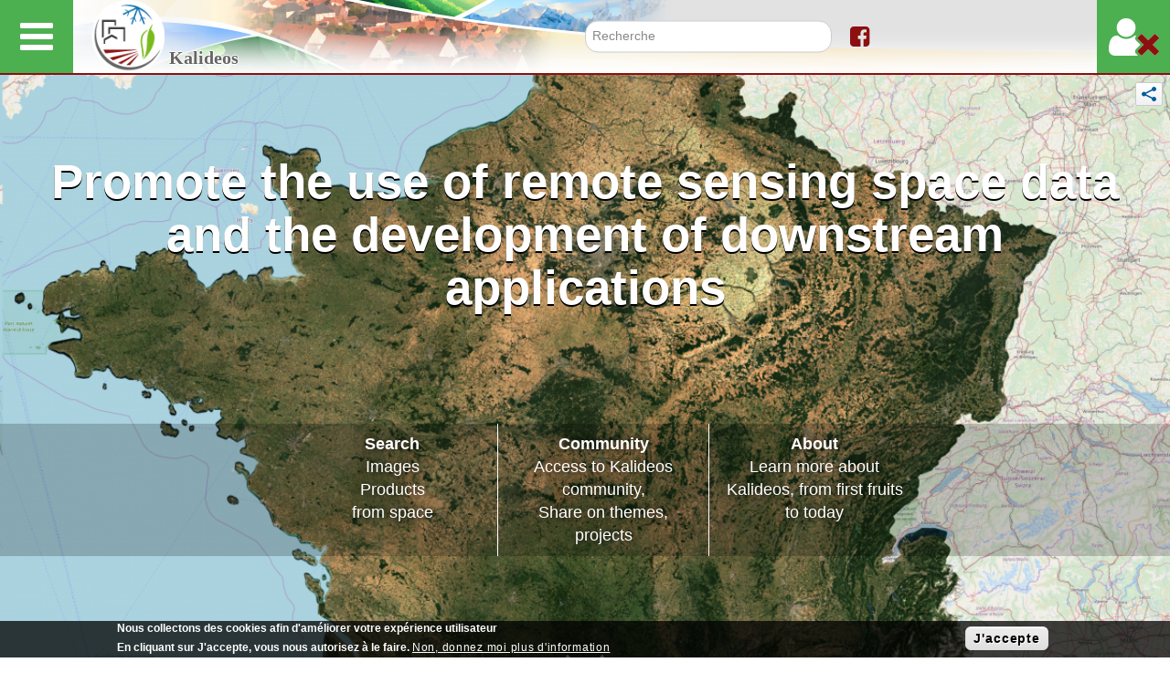

--- FILE ---
content_type: text/html; charset=utf-8
request_url: https://www.kalideos.fr/drupal/en
body_size: 14594
content:
<!DOCTYPE html>
<!--[if IEMobile 7]><html class="iem7" lang="en" dir="ltr"><![endif]-->
<!--[if lte IE 6]><html class="lt-ie9 lt-ie8 lt-ie7" lang="en" dir="ltr"><![endif]-->
<!--[if (IE 7)&(!IEMobile)]><html class="lt-ie9 lt-ie8" lang="en" dir="ltr"><![endif]-->
<!--[if IE 8]><html class="lt-ie9" lang="en" dir="ltr"><![endif]-->
<!--[if (gte IE 9)|(gt IEMobile 7)]><!--><html lang="en" dir="ltr" prefix="og: http://ogp.me/ns# article: http://ogp.me/ns/article# book: http://ogp.me/ns/book# profile: http://ogp.me/ns/profile# video: http://ogp.me/ns/video# product: http://ogp.me/ns/product# content: http://purl.org/rss/1.0/modules/content/ dc: http://purl.org/dc/terms/ foaf: http://xmlns.com/foaf/0.1/ rdfs: http://www.w3.org/2000/01/rdf-schema# sioc: http://rdfs.org/sioc/ns# sioct: http://rdfs.org/sioc/types# skos: http://www.w3.org/2004/02/skos/core# xsd: http://www.w3.org/2001/XMLSchema# schema: http://schema.org/"><!--<![endif]-->
<head>
<!--[if IE]><![endif]-->
<meta charset="utf-8" />
<link rel="shortcut icon" href="https://www.kalideos.fr/drupal/sites/all/themes/dotcloud_subtheme/sites/kalideos/images/favicon.ico" type="image/vnd.microsoft.icon" />
<meta name="viewport" content="width=device-width, initial-scale=1" />
<meta name="MobileOptimized" content="width" />
<meta name="HandheldFriendly" content="1" />
<meta name="apple-mobile-web-app-capable" content="yes" />
<meta name="generator" content="Drupal 7 (http://drupal.org)" />
<link rel="canonical" href="https://www.kalideos.fr/drupal/en" />
<link rel="shortlink" href="https://www.kalideos.fr/drupal/en" />
<meta property="og:site_name" content="Kalideos" />
<meta property="og:type" content="website" />
<meta property="og:url" content="https://www.kalideos.fr/drupal/en" />
<meta property="og:title" content="Kalideos" />
<meta name="twitter:card" content="summary" />
<meta name="twitter:url" content="https://www.kalideos.fr/drupal/en" />
<meta name="twitter:title" content="Kalideos" />
<title>Kalideos</title>
<link type="text/css" rel="stylesheet" href="https://fonts.googleapis.com/css?family=Roboto:300&amp;subset=latin" media="all" />
<link type="text/css" rel="stylesheet" href="https://www.kalideos.fr/drupal/sites/default/files/advagg_css/css___tf6CvT_5DnexzmIxBSmuzgx8SIW9Mz4IqN-YNKDwDM__pkGTRzIMH9DFKalwqxA-grOCxkqHxTBBsmU5ixWsrDM__MvNq7P77MlmNxUqGlzrDrci7q-VDk5nkCLoNeEhhM5A.css" media="all" />
<link type="text/css" rel="stylesheet" href="https://www.kalideos.fr/drupal/sites/default/files/advagg_css/css__7ngdkc0Fd0eIEVvI6Uuvn3j_gmYG6tynkYwRXQCnHB8__hIFb90I_YIKYqo3cUXHOLQY7L3X1OMuSIfnlBrYNSa0__MvNq7P77MlmNxUqGlzrDrci7q-VDk5nkCLoNeEhhM5A.css" media="all" />
<link type="text/css" rel="stylesheet" href="https://www.kalideos.fr/drupal/sites/default/files/advagg_css/css__3pXpDDJQAmmIck_1U2q58Gh98BUVo-FUA2dv3NeLpTw__GmAmRgGWMxezuDbXLJ2lHzsiDnIr-lqVBxb2qUZ5_mU__MvNq7P77MlmNxUqGlzrDrci7q-VDk5nkCLoNeEhhM5A.css" media="all" />
<link type="text/css" rel="stylesheet" href="https://www.kalideos.fr/drupal/sites/default/files/advagg_css/css__dgNK9jQnktG_NfjNeu5T05b6FjnajitPgTdm4oD5e5Q__sCB0wuMkuPn_WbeSYlNtjzeVFrOuVu68gCFte-BHeaA__MvNq7P77MlmNxUqGlzrDrci7q-VDk5nkCLoNeEhhM5A.css" media="screen" />
<link type="text/css" rel="stylesheet" href="https://www.kalideos.fr/drupal/sites/default/files/advagg_css/css__3IiOA5e85-TFEf034e4fjmYF-C898XmpL_LJ93zsnMw__VTRY0gG2GCSeBpBdQXE3yEQ18Cbt0KEbWGLwp1J4Uow__MvNq7P77MlmNxUqGlzrDrci7q-VDk5nkCLoNeEhhM5A.css" media="print" />
<link type="text/css" rel="stylesheet" href="https://www.kalideos.fr/drupal/sites/default/files/advagg_css/css__Ok34qvg0GEi9g9_Na9gRxSGIixx5z40ydbbHrgXXCeQ__1BBlyFdA4fHAVByh2IuUDkWqnYZajUErvalAdHPK9E4__MvNq7P77MlmNxUqGlzrDrci7q-VDk5nkCLoNeEhhM5A.css" media="only screen" />
<link type="text/css" rel="stylesheet" href="https://www.kalideos.fr/drupal/sites/default/files/advagg_css/css__wtythizEGp5O5q7VzrciLDCljLhXE-RroHtt0gLIqEc__-s7eWnwvy2OC67vnlKV3v8fejFbqGoSuWSkaR2XktPE__MvNq7P77MlmNxUqGlzrDrci7q-VDk5nkCLoNeEhhM5A.css" media="all" />
<link type="text/css" rel="stylesheet" href="https://www.kalideos.fr/drupal/sites/default/files/advagg_css/css__23RokRjGasnXYjU4j6QjZUBdy2ytewGful2OmY-DOOs__DtmVVIb1yxuIZRffVm_tvRF0xff4r4Kfj6rInHcptLc__MvNq7P77MlmNxUqGlzrDrci7q-VDk5nkCLoNeEhhM5A.css" media="screen" />

<!--[if lt IE 9]>
<link type="text/css" rel="stylesheet" href="https://www.kalideos.fr/drupal/sites/default/files/advagg_css/css__aOlYClX374YjXwrRXM2v79XtBQW-2kxYIER2VdsXB2Q__mKt-dDA9v9-QBqf7EXCa80JkqUIl3YM_ZnHuirEGSMI__MvNq7P77MlmNxUqGlzrDrci7q-VDk5nkCLoNeEhhM5A.css" media="screen" />
<![endif]-->
<style type="text/css" media="all">
/* <![CDATA[ */
#backtotop{top:50%;}
#backtotop{top:50%;}
#dotcloud-overview{background-image:url("sites/all/themes/dotcloud_subtheme/sites/kalideos/images/overview_France_sentinel2.png");background-repeat:no-repeat;}
#dotcloud-overview{background-color:#AAD3DF;}
#dotcloud-overview{min-height:672px;}
#dotcloud-overview h2{color:#FFFFFF;}
#dotcloud-overview a{color:#FFFFFF;}
#dotcloud-overview aside > ul > li{border-left:1px solid #FFFFFF;}
#dotcloud-overview div.overview-footer i{border-bottom:solid #FFFFFF;border-right:solid #FFFFFF;}
#sliding-popup.sliding-popup-bottom,#sliding-popup.sliding-popup-bottom .eu-cookie-withdraw-banner,.eu-cookie-withdraw-tab{background:#0779bf;}#sliding-popup.sliding-popup-bottom.eu-cookie-withdraw-wrapper{background:transparent}#sliding-popup .popup-content #popup-text h1,#sliding-popup .popup-content #popup-text h2,#sliding-popup .popup-content #popup-text h3,#sliding-popup .popup-content #popup-text p,#sliding-popup label,#sliding-popup div,.eu-cookie-compliance-secondary-button,.eu-cookie-withdraw-tab{color:#fff !important;}.eu-cookie-withdraw-tab{border-color:#fff;}.eu-cookie-compliance-more-button{color:#fff !important;}

/* ]]> */
</style>
<script type="text/javascript" src="https://www.kalideos.fr/drupal/sites/default/files/advagg_js/js__SVYVXD526wXmZ_FuFvWmcSmgrKmu1WEpkNRwfO08k0Y__9s4yc6JYWzkE8vnsD8Qc8kHe7fOdWjZxMM9k4KkLEi0__MvNq7P77MlmNxUqGlzrDrci7q-VDk5nkCLoNeEhhM5A.js"></script>
<!--[if lt IE 9]>
<script src="https://www.kalideos.fr/drupal/profiles/commons/themes/contrib/adaptivetheme/at_core/scripts/html5.js?t0j2jh"></script>
<![endif]-->
</head>
<body class="html front not-logged-in no-sidebars page-node page-node- page-node-3819 page-node-description node-type-group domain-www-kalideos-fr i18n-en atv-7.x-1.5 palette-active palette-black-green webkit chrome mac">
  <div id="skip-link">
    <a href="#main-content" class="element-invisible element-focusable">Skip to main content</a>
  </div>
    
<!-- Header -->
<div class="header-wrapper">
    <div class="container">
        <div class="main-menu">
            <!-- region: Menu Bar -->
            <div id="menu-bar" class="nav clearfix"><div id="block-dotcloud-ux-main-hamburger-menu" class="block block-dotcloud-ux no-title menu-wrapper menu-bar-wrapper clearfix odd first last block-count-1 block-region-menu-bar block-main-hamburger-menu" >  
  
  
    <div id="menu-main" class="dropdown">
        <button class="dropdown-toggle dotcloud-menu-trigger" type="button" id="dotcloud-main-menu" data-toggle="dropdown" aria-haspopup ="true" aria-expanded="false" title="Main menu">
            <i class="fa fa-bars fa-3x"></i>
        </button>
        <ul class="dropdown-menu dropdown-menu-left dotcloud-menu dotcloud-menu-left" aria-labelledby="dotcloud-main-menu"><li class="dotcloud-menu-item dropdown-item"><a class="dotcloud-menu-link" href="https://www.kalideos.fr/drupal/en"><i class="fa fa-home"></i><p class="dotcloud-menu-title">Home</p></a></li><li class="dotcloud-menu-item dropdown-item"><a class="dotcloud-menu-link" href="https://www.kalideos.fr/drupal/en/dashboard"><i class="fa fa-users"></i><p class="dotcloud-menu-title">Community</p></a></li><li class="dotcloud-menu-section dropdown-item section"><span class="dotcloud-menu-content"><i class="fa fa-database"></i><p class="dotcloud-menu-title">Data access</p></span></li><li class="dotcloud-menu-item dropdown-submenu"><span class="dotcloud-menu-content"><p class="dotcloud-menu-indent"></p><i class="fa fa-search"></i><p class="dotcloud-menu-title">Search</p></span><ul class="dropdown-menu dotcloud-submenu dotcloud-submenu-left"><li class="dotcloud-menu-section dropdown-item section"><span class="dotcloud-menu-content"><p class="dotcloud-menu-noicon"></p><p class="dotcloud-menu-title">Kalideos sites</p></span></li><li class="dotcloud-menu-item dropdown-item"><a class="dotcloud-menu-link" href="https://alsace.kalideos.fr/drupal/en/api/search"><p class="dotcloud-menu-indent"></p><p class="dotcloud-menu-noicon"></p><p class="dotcloud-menu-title">Alsace</p></a></li><li class="dotcloud-menu-item dropdown-item"><a class="dotcloud-menu-link" href="https://bretagne.kalideos.fr/drupal/en/api/search"><p class="dotcloud-menu-indent"></p><p class="dotcloud-menu-noicon"></p><p class="dotcloud-menu-title">Bretagne</p></a></li><li class="dotcloud-menu-item dropdown-item"><a class="dotcloud-menu-link" href="https://alpes.kalideos.fr/drupal/en/api/search"><p class="dotcloud-menu-indent"></p><p class="dotcloud-menu-noicon"></p><p class="dotcloud-menu-title">Alpes</p></a></li><li class="dotcloud-menu-item dropdown-item"><a class="dotcloud-menu-link" href="https://lareunion.kalideos.fr/drupal/en/api/search"><p class="dotcloud-menu-indent"></p><p class="dotcloud-menu-noicon"></p><p class="dotcloud-menu-title">La Réunion</p></a></li><li class="dotcloud-menu-item dropdown-item"><a class="dotcloud-menu-link" href="https://www.kalideos.fr/drupal/en/api/search"><p class="dotcloud-menu-indent"></p><p class="dotcloud-menu-noicon"></p><p class="dotcloud-menu-title">All</p></a></li><li class="dotcloud-menu-section dropdown-item section"><span class="dotcloud-menu-content"><p class="dotcloud-menu-noicon"></p><p class="dotcloud-menu-title">Partner sites</p></span></li><li class="dotcloud-menu-item dropdown-item"><a class="dotcloud-menu-link" href="https://haiti.kalideos.fr/drupal/en/api/search"><p class="dotcloud-menu-indent"></p><p class="dotcloud-menu-noicon"></p><p class="dotcloud-menu-title">Haïti</p></a></li><li class="dotcloud-menu-section dropdown-item section"><span class="dotcloud-menu-content"><p class="dotcloud-menu-noicon"></p><p class="dotcloud-menu-title">Historical sites</p></span></li><li class="dotcloud-menu-item dropdown-item"><a class="dotcloud-menu-link" href="https://adam.kalideos.fr/drupal/en/api/search"><p class="dotcloud-menu-indent"></p><p class="dotcloud-menu-noicon"></p><p class="dotcloud-menu-title">Roumanie</p></a></li><li class="dotcloud-menu-item dropdown-item"><a class="dotcloud-menu-link" href="https://osrmipy.kalideos.fr/drupal/en/api/search"><p class="dotcloud-menu-indent"></p><p class="dotcloud-menu-noicon"></p><p class="dotcloud-menu-title">Midi-Pyrénées</p></a></li><li class="dotcloud-menu-item dropdown-item"><a class="dotcloud-menu-link" href="https://littoral.kalideos.fr/drupal/en/api/search"><p class="dotcloud-menu-indent"></p><p class="dotcloud-menu-noicon"></p><p class="dotcloud-menu-title">Aquitaine</p></a></li><li class="dotcloud-menu-item dropdown-item"><a class="dotcloud-menu-link" href="https://www.kalideos.fr/drupal/en/api/search"><p class="dotcloud-menu-indent"></p><p class="dotcloud-menu-noicon"></p><p class="dotcloud-menu-title">All</p></a></li></ul></li><li class="dotcloud-menu-item dropdown-submenu"><span class="dotcloud-menu-content"><p class="dotcloud-menu-indent"></p><i class="fa fa-history"></i><p class="dotcloud-menu-title">Recent data</p></span><ul class="dropdown-menu dotcloud-submenu dotcloud-submenu-left"><li class="dotcloud-menu-section dropdown-item section"><span class="dotcloud-menu-content"><p class="dotcloud-menu-noicon"></p><p class="dotcloud-menu-title">Kalideos sites</p></span></li><li class="dotcloud-menu-item dropdown-item"><a class="dotcloud-menu-link" href="https://alsace.kalideos.fr/drupal/en/lastproducts"><p class="dotcloud-menu-indent"></p><p class="dotcloud-menu-noicon"></p><p class="dotcloud-menu-title">Alsace</p></a></li><li class="dotcloud-menu-item dropdown-item"><a class="dotcloud-menu-link" href="https://bretagne.kalideos.fr/drupal/en/lastproducts"><p class="dotcloud-menu-indent"></p><p class="dotcloud-menu-noicon"></p><p class="dotcloud-menu-title">Bretagne</p></a></li><li class="dotcloud-menu-item dropdown-item"><a class="dotcloud-menu-link" href="https://alpes.kalideos.fr/drupal/en/lastproducts"><p class="dotcloud-menu-indent"></p><p class="dotcloud-menu-noicon"></p><p class="dotcloud-menu-title">Alpes</p></a></li><li class="dotcloud-menu-item dropdown-item"><a class="dotcloud-menu-link" href="https://lareunion.kalideos.fr/drupal/en/lastproducts"><p class="dotcloud-menu-indent"></p><p class="dotcloud-menu-noicon"></p><p class="dotcloud-menu-title">La Réunion</p></a></li><li class="dotcloud-menu-item dropdown-item"><a class="dotcloud-menu-link" href="https://www.kalideos.fr/drupal/en/lastproducts"><p class="dotcloud-menu-indent"></p><p class="dotcloud-menu-noicon"></p><p class="dotcloud-menu-title">All</p></a></li><li class="dotcloud-menu-section dropdown-item section"><span class="dotcloud-menu-content"><p class="dotcloud-menu-noicon"></p><p class="dotcloud-menu-title">Partner sites</p></span></li><li class="dotcloud-menu-item dropdown-item"><a class="dotcloud-menu-link" href="https://haiti.kalideos.fr/drupal/en/lastproducts"><p class="dotcloud-menu-indent"></p><p class="dotcloud-menu-noicon"></p><p class="dotcloud-menu-title">Haïti</p></a></li><li class="dotcloud-menu-section dropdown-item section"><span class="dotcloud-menu-content"><p class="dotcloud-menu-noicon"></p><p class="dotcloud-menu-title">Historical sites</p></span></li><li class="dotcloud-menu-item dropdown-item"><a class="dotcloud-menu-link" href="https://adam.kalideos.fr/drupal/en/lastproducts"><p class="dotcloud-menu-indent"></p><p class="dotcloud-menu-noicon"></p><p class="dotcloud-menu-title">Roumanie</p></a></li><li class="dotcloud-menu-item dropdown-item"><a class="dotcloud-menu-link" href="https://osrmipy.kalideos.fr/drupal/en/lastproducts"><p class="dotcloud-menu-indent"></p><p class="dotcloud-menu-noicon"></p><p class="dotcloud-menu-title">Midi-Pyrénées</p></a></li><li class="dotcloud-menu-item dropdown-item"><a class="dotcloud-menu-link" href="https://littoral.kalideos.fr/drupal/en/lastproducts"><p class="dotcloud-menu-indent"></p><p class="dotcloud-menu-noicon"></p><p class="dotcloud-menu-title">Aquitaine</p></a></li><li class="dotcloud-menu-item dropdown-item"><a class="dotcloud-menu-link" href="https://www.kalideos.fr/drupal/en/lastproducts"><p class="dotcloud-menu-indent"></p><p class="dotcloud-menu-noicon"></p><p class="dotcloud-menu-title">All</p></a></li></ul></li><li class="dotcloud-menu-item dropdown-submenu"><span class="dotcloud-menu-content"><p class="dotcloud-menu-indent"></p><i class="fa fa-globe"></i><p class="dotcloud-menu-title">Map visualisation</p></span><ul class="dropdown-menu dotcloud-submenu dotcloud-submenu-left"><li class="dotcloud-menu-section dropdown-item section"><span class="dotcloud-menu-content"><p class="dotcloud-menu-noicon"></p><p class="dotcloud-menu-title">Kalideos sites</p></span></li><li class="dotcloud-menu-item dropdown-item"><a class="dotcloud-menu-link" href="https://alsace.kalideos.fr/drupal/en/mapshup_page"><p class="dotcloud-menu-indent"></p><p class="dotcloud-menu-noicon"></p><p class="dotcloud-menu-title">Alsace</p></a></li><li class="dotcloud-menu-item dropdown-item"><a class="dotcloud-menu-link" href="https://bretagne.kalideos.fr/drupal/en/mapshup_page"><p class="dotcloud-menu-indent"></p><p class="dotcloud-menu-noicon"></p><p class="dotcloud-menu-title">Bretagne</p></a></li><li class="dotcloud-menu-item dropdown-item"><a class="dotcloud-menu-link" href="https://alpes.kalideos.fr/drupal/en/mapshup_page"><p class="dotcloud-menu-indent"></p><p class="dotcloud-menu-noicon"></p><p class="dotcloud-menu-title">Alpes</p></a></li><li class="dotcloud-menu-item dropdown-item"><a class="dotcloud-menu-link" href="https://lareunion.kalideos.fr/drupal/en/mapshup_page"><p class="dotcloud-menu-indent"></p><p class="dotcloud-menu-noicon"></p><p class="dotcloud-menu-title">La Réunion</p></a></li><li class="dotcloud-menu-item dropdown-item"><a class="dotcloud-menu-link" href="https://www.kalideos.fr/drupal/en/mapshup_page"><p class="dotcloud-menu-indent"></p><p class="dotcloud-menu-noicon"></p><p class="dotcloud-menu-title">All</p></a></li><li class="dotcloud-menu-section dropdown-item section"><span class="dotcloud-menu-content"><p class="dotcloud-menu-noicon"></p><p class="dotcloud-menu-title">Partner sites</p></span></li><li class="dotcloud-menu-item dropdown-item"><a class="dotcloud-menu-link" href="https://haiti.kalideos.fr/drupal/en/mapshup_page"><p class="dotcloud-menu-indent"></p><p class="dotcloud-menu-noicon"></p><p class="dotcloud-menu-title">Haïti</p></a></li><li class="dotcloud-menu-section dropdown-item section"><span class="dotcloud-menu-content"><p class="dotcloud-menu-noicon"></p><p class="dotcloud-menu-title">Historical sites</p></span></li><li class="dotcloud-menu-item dropdown-item"><a class="dotcloud-menu-link" href="https://adam.kalideos.fr/drupal/en/mapshup_page"><p class="dotcloud-menu-indent"></p><p class="dotcloud-menu-noicon"></p><p class="dotcloud-menu-title">Roumanie</p></a></li><li class="dotcloud-menu-item dropdown-item"><a class="dotcloud-menu-link" href="https://osrmipy.kalideos.fr/drupal/en/mapshup_page"><p class="dotcloud-menu-indent"></p><p class="dotcloud-menu-noicon"></p><p class="dotcloud-menu-title">Midi-Pyrénées</p></a></li><li class="dotcloud-menu-item dropdown-item"><a class="dotcloud-menu-link" href="https://littoral.kalideos.fr/drupal/en/mapshup_page"><p class="dotcloud-menu-indent"></p><p class="dotcloud-menu-noicon"></p><p class="dotcloud-menu-title">Aquitaine</p></a></li><li class="dotcloud-menu-item dropdown-item"><a class="dotcloud-menu-link" href="https://www.kalideos.fr/drupal/en/mapshup_page"><p class="dotcloud-menu-indent"></p><p class="dotcloud-menu-noicon"></p><p class="dotcloud-menu-title">All</p></a></li></ul></li><li class="dotcloud-menu-section dropdown-item section"><span class="dotcloud-menu-content"><i class="fa fa-plus"></i><p class="dotcloud-menu-title">More</p></span></li><li class="dotcloud-menu-item dropdown-item"><a class="dotcloud-menu-link" href="/drupal/en/faq"><p class="dotcloud-menu-indent"></p><p class="dotcloud-menu-noicon"></p><p class="dotcloud-menu-title">FAQ</p></a></li><li class="dotcloud-menu-item dropdown-submenu"><span class="dotcloud-menu-content"><p class="dotcloud-menu-indent"></p><p class="dotcloud-menu-noicon"></p><p class="dotcloud-menu-title">News</p></span><ul class="dropdown-menu dotcloud-submenu dotcloud-submenu-left"><li class="dotcloud-menu-item dropdown-item" title="[INFO] Intégration de Kalideos au sein du pôle Theia"><a class="dotcloud-menu-link" href="/drupal/en/content/info-kalideos-int%C3%A9gration-au-sein-du-p%C3%B4le-theia"><p class="dotcloud-menu-noicon"></p><p class="dotcloud-menu-title">[INFO] Intégrati ...</p></a></li><li class="dotcloud-menu-item dropdown-item" title="[INFO] Japan announces open sharing of radar satellite data"><a class="dotcloud-menu-link" href="/drupal/en/content/info-japan-announces-open-sharing-radar-satellite-data"><p class="dotcloud-menu-noicon"></p><p class="dotcloud-menu-title">[INFO] Japan ann ...</p></a></li><li class="dotcloud-menu-item dropdown-item" title="[INFO] Accès aux données satellitaires"><a class="dotcloud-menu-link" href="/drupal/en/groups/kalideos-favoriser-lutilisation-des-donn%C3%A9es-de-t%C3%A9l%C3%A9d%C3%A9tection-spatiale-et-le-d%C3%A9veloppement-d-4"><p class="dotcloud-menu-noicon"></p><p class="dotcloud-menu-title">[INFO] Accès aux ...</p></a></li><li class="dotcloud-menu-item dropdown-item" title="[INFO] Appel d’Offres 2020 du PNTS"><a class="dotcloud-menu-link" href="/drupal/en/groups/kalideos-favoriser-lutilisation-des-donn%C3%A9es-de-t%C3%A9l%C3%A9d%C3%A9tection-spatiale-et-le-d%C3%A9veloppement-d-3"><p class="dotcloud-menu-noicon"></p><p class="dotcloud-menu-title">[INFO] Appel d’O ...</p></a></li><li class="dotcloud-menu-item dropdown-item" title="Couverture Spot 6/7 de 2016"><a class="dotcloud-menu-link" href="/drupal/en/groups/bient%C3%B4t-couverture-spot-67-de-2016"><p class="dotcloud-menu-noicon"></p><p class="dotcloud-menu-title">Couverture Spot  ...</p></a></li><li class="dotcloud-menu-item dropdown-item" title="[INFO] La France sans nuages vue par Sentinel-2 et Theia"><a class="dotcloud-menu-link" href="/drupal/en/groups/info-la-france-sans-nuages-vue-par-sentinel-2-et-theia"><p class="dotcloud-menu-noicon"></p><p class="dotcloud-menu-title">[INFO] La France ...</p></a></li><li class="dotcloud-menu-item dropdown-item" title="[INFO] Une base de données des indices de télédétection"><a class="dotcloud-menu-link" href="/drupal/en/groups/info-une-base-de-donn%C3%A9es-des-indices-de-t%C3%A9l%C3%A9d%C3%A9tection"><p class="dotcloud-menu-noicon"></p><p class="dotcloud-menu-title">[INFO] Une base  ...</p></a></li><li class="dotcloud-menu-item dropdown-item" title="[CONF] AppSpace Grand-Est – édition 2018"><a class="dotcloud-menu-link" href="/drupal/en/groups/conf-appspace-grand-est-%E2%80%93-%C3%A9dition-2018"><p class="dotcloud-menu-noicon"></p><p class="dotcloud-menu-title">[CONF] AppSpace  ...</p></a></li><li class="dotcloud-menu-item dropdown-item" title="[INFO] Appel à idées R&T systèmes orbitaux 2019"><a class="dotcloud-menu-link" href="/drupal/en/groups/info-appel-%C3%A0-id%C3%A9es-rt-syst%C3%A8mes-orbitaux-2019"><p class="dotcloud-menu-noicon"></p><p class="dotcloud-menu-title">[INFO] Appel à i ...</p></a></li><li class="dotcloud-menu-item dropdown-item" title="[INFO] PEPS nouvelle version"><a class="dotcloud-menu-link" href="/drupal/en/groups/info-peps-nouvelle-version"><p class="dotcloud-menu-noicon"></p><p class="dotcloud-menu-title">[INFO] PEPS nouv ...</p></a></li><li class="dotcloud-menu-item dropdown-item" title="Plus d'actualités..."><a class="dotcloud-menu-link" href="/drupal/en/groups/plus-dactualit%C3%A9s"><p class="dotcloud-menu-noicon"></p><p class="dotcloud-menu-title">Plus d'actualité ...</p></a></li></ul></li><div class="block-dotcloud-language-switcher"><ul><li class="dotcloud-language-switcher"><a href="/drupal/en" class="language-link active" xml:lang="en"><div class="dotcloud-language-switcher-icon">En</div></a></li><li class="dotcloud-language-separator">|</li><li class="dotcloud-language-switcher"><a href="/drupal/fr" class="language-link" xml:lang="fr"><div class="dotcloud-language-switcher-icon unselected">Fr</div></a></li></ul></div></ul>
    </div>
  </div></div>        </div>
        <header id="header" class="clearfix container" role="banner">
                            <div id="logo">
                    <a href="https://www.kalideos.fr/drupal/en"><img class="site-logo" typeof="foaf:Image" src="https://www.kalideos.fr/drupal/sites/all/themes/dotcloud_subtheme/sites/kalideos/images/kalideos_logo.png" alt="Kalideos" /></a>                </div>
                                        <div id="site-name">
                    <a href="/drupal/en" title="Home page" class="active">Kalideos</a>                </div>
                        <div class="header-content">
                <!-- region: Header -->
                <div class="region region-header"><div class="region-inner clearfix"><div id="block-search-form" class="block block-search no-title odd first block-count-2 block-region-header block-form"  role="search"><div class="block-inner clearfix">  
  
  <div class="block-content content"><form class="search-form form" role="search" action="/drupal/en" method="post" id="search-block-form" accept-charset="UTF-8">
  <div>
        <div class="container-inline">
      <h2 class="element-invisible">Search form</h2>
    <div class="form-item form-type-textfield form-item-search-block-form">
  <input title="Enter the terms you wish to search for." class="custom-search-box form-text" placeholder="Recherche" type="search" id="edit-search-block-form--2" name="search_block_form" value="" size="15" maxlength="128" />
</div>
<div class="form-actions form-wrapper" id="edit-actions"><input type="submit" id="edit-submit" name="op" value="Search" class="form-submit" /></div><input type="hidden" name="form_build_id" value="form-Usl1-A9IhbIjdXTpK-Ua-Kam4qeoyGZWfsfT1kbEYXI" />
<input type="hidden" name="form_id" value="search_block_form" />
</div>
  </div>
</form>

</div>
  </div></div><div id="block-dotcloud-ux-social-networks" class="block block-dotcloud-ux no-title even last block-count-3 block-region-header block-social-networks" ><div class="block-inner clearfix">  
  
  <div class="block-content content"><div class="item-list item-list-list-inline"><ul class="list-inline"><li class="even first last"><a href="https://www.facebook.com/KalideosBZH/" class="facebook" target="_blank" rel="noopener"><i class="fa fa-facebook-square"></i> <span class="text-hide">Facebook</span></a></li></ul></div></div>
  </div></div></div></div>            </div>
        </header>
        <div class="second-menu">
            <!-- region: Menu Bar Second -->
            <div class="region region-menu-bar-second"><div class="region-inner clearfix"><div id="block-dotcloud-ux-user-hamburger-menu" class="block block-dotcloud-ux no-title odd first last block-count-4 block-region-menu-bar-second block-user-hamburger-menu" ><div class="block-inner clearfix">  
  
  <div class="block-content content">
    <div id="menu-user" class="dropdown">
        <button class="dropdown-toggle dotcloud-menu-trigger" type="button" id="dotcloud-user-menu" data-toggle="dropdown" aria-haspopup ="true" aria-expanded="false" title="Not connected">
            <span class="user-menu-not-connected"></span>
        </button>
        <ul class="dropdown-menu dropdown-menu-right dotcloud-menu dotcloud-menu-right" aria-labelledby="dotcloud-user-menu"><li class="dotcloud-menu-item dropdown-item"><a class="dotcloud-menu-link" href="/drupal/en/user/NewAccount"><i class="fa fa-pencil"></i><p class="dotcloud-menu-title">Sign up</p></a></li><li class="dotcloud-menu-item dropdown-item"><a class="dotcloud-menu-link" href="/drupal/en/user/login"><i class="fa fa-sign-in"></i><p class="dotcloud-menu-title">Log in</p></a></li></ul>
    </div></div>
  </div></div></div></div>        </div>
    </div>
</div>
<div id="dotcloud-overview">
            <div class="overview-social">
            <div class="social-share"><div class="social-share-content"><button class="social-share-title">Share</button><ul class="social-share-links social-share-hidden"><li class="facebook first"><a href="https://www.facebook.com/sharer/sharer.php?u=https%3A//www.kalideos.fr/drupal/en" class="facebook" data-popup-width="700" data-popup-height="500">Via Facebook</a></li>
<li class="twitter"><a href="https://twitter.com/intent/tweet?text=https%3A//www.kalideos.fr/drupal/en" class="twitter" data-popup-width="550" data-popup-height="500">Via Twitter</a></li>
<li class="email last"><a href="mailto:?subject=Page%20from%20%22Kalideos%22%20shared%20with%20you&amp;body=Page%20shared%20with%20you%3A%20https%3A//www.kalideos.fr/drupal/en" class="mail">Via email</a></li>
</ul></div></div>        </div>
        <h2>
        <a href=""><p class="overview-title">
                        <br/>
        Promote the use of remote sensing space data and the development of downstream applications                </p></a>
    </h2>
    <aside>
        <ul class="overview-menu">
                    <li class="item first"><div class="menu-item"><a class="smooth" href="/drupal/en/api/search"><b>Search</b></br>Images</br>Products</br>from space</a></div></li>
                    <li class="item"><div class="menu-item"><a class="smooth" href="/drupal/en/dashboard"><b>Community</b></br>Access to Kalideos community,</br>Share on themes, projects</a></div></li>
                    <li class="item"><div class="menu-item"><a class="smooth" href="/drupal/en#page-top"><b>About</b></br>Learn more about Kalideos, from first fruits to today</a></div></li>
                </ul>
    </aside>
    <div class="overview-footer"><a class="smooth" href="#page-top"><i class="arrow down"></i></a></div>
</div>
<!-- Page content -->
<div id="page" class="container page">


    <!-- Messages and Help -->
    
    
    <!-- region: Highlighted -->
    <div id="page-highlighted" class="columns clearfix">
        <div class="content-column">
                    </div>
            </div>

    <div id="page-top" >

        
                        <header id="main-content-header" class="clearfix" >
                    
                    <div id="page-header">
                        
                    </div>
            </header>
            </div>

    <div id="columns" class="columns clearfix">
        <div id="content-column" class="content-column" role="main">

            <div class="content-inner">

                <section id="main-content">

                    <!-- region: Main Content -->
                                            <div id="content" class="region">
                            <div id="block-ro-dotcloud-top-links" class="block block-ro no-title odd first block-count-5 block-region-content block-dotcloud-top-links" >  
  
  <div class="dotcloud-link-translation"><ul class="links inline"><li class="translation_fr first last"><a href="/drupal/fr" title="Kalideos : favoriser l&#039;utilisation des données de télédétection spatiale et le développement d’applications aval" class="translation-link action-item-small" xml:lang="fr">Français</a></li>
</ul></div>
  </div><div id="block-system-main" class="block block-system no-title even last block-count-6 block-region-content block-main" >  
  
  <div class="one-column at-panel panel-display clearfix" >
  <div class="region region-one-main">
    <div class="region-inner clearfix">
      <div class="panel-pane pane-node-content no-title block">
  <div class="block-inner clearfix">
    
            
    
    <div class="block-content">
      <article id="node-3819" class="node node-group article odd node-lang-en node-full clearfix" about="/drupal/en/groups/kalideos-favoriser-lutilisation-des-donn%C3%A9es-de-t%C3%A9l%C3%A9d%C3%A9tection-spatiale-et-le-d%C3%A9veloppement-d" typeof="sioc:Item foaf:Document" role="article">
  <header class="node-header">
        <h2 class="node-title">
          </h2>
    <span property="dc:title" content="" class="rdf-meta element-hidden"></span><span property="sioc:num_replies" content="0" datatype="xsd:integer" class="rdf-meta element-hidden"></span>  </header>

  
  <div class="node-content">
    <div class="field field-name-body field-type-text-with-summary field-label-hidden view-mode-full"><div class="field-items"><div class="field-item even" property="content:encoded"><h3 class="rtejustify">Le dispositif Kalideos</h3>

<div class="rtejustify">Kalideos est un dispositif du CNES visant à <strong>promouvoir et à démontrer l’usage de la donnée spatiale</strong> en apportant un soutien aux actions de <strong>R&amp;D</strong>, de <strong>prototypage</strong>, de <strong>démonstration </strong>des utilisateurs avec :</div>

<ul>
	<li>
	<div class="rtejustify">La mise à disposition d’une <strong><a href="#BD">base de données</a> satellitaires multicapteurs et multitemporelle</strong>, <strong>pré-traitée</strong> pour rendre les données inter-comparables, complétée par des données in-situ</div>
	</li>
	<li>
	<div class="rtejustify">Le déploiement du dispositif sur des zones d’études, <a href="#Sites"><strong>les sites Kalideos</strong></a>. Ces sites sont animés par le CNES et un groupement d’acteurs locaux par site. Ces sites sont bien connus et documentés (donnés terrain, connaissance terrain des communautés)</div>
	</li>
	<li>
	<div class="rtejustify">La mise à disposition d’une <strong>plateforme collaborative</strong> contribuant à l’échange entre utilisateurs et à la <strong>présentation d’exemples d’usages développés</strong> par ceux-ci</div>
	</li>
</ul>

<p class="rtejustify">Kalideos s’inscrit dans les régions en complément et soutien d’autres initiatives comme <a href="http://www.theia-land.fr/" target="_blank">Theia&nbsp;</a>(pôle surfaces continentales), les <a href="http://www.za-inee.org/" target="_blank">Zones Ateliers</a> (ZA), <a href="http://inspace-institute.com/" target="_blank">InSpace</a>.</p>

<h3 class="rtejustify"><a id="Fonctionnement" name="Fonctionnement"></a>Fonctionnement</h3>

<div>
<p class="rtejustify">Le CNES assure la coordination globale du dispositif Kalideos. Le dispositif est actuellement déployé dans 4 sites, et dans chacun, il s’appuie sur un <strong>groupement d’utilisateurs référents locaux</strong> qui constituent un point de contact et de coordination de Kalideos sur le territoire.</p>

<p class="rtejustify">Le dispositif Kalideos apporte un soutien aux projets des utilisateurs qui souhaitent utiliser des données spatiales dans le cadre de travaux de <strong>R&amp;D, prototypage, démonstration</strong>. Il est accessible sur <a href="#Inscription">inscription </a>à tout <strong>scientifique</strong>, <strong>institutionnel </strong>ou <strong>organisme privé</strong>.</p>

<p class="rtejustify">L’inscription au dispositif permet :</p>

<ul>
	<li class="rtejustify">Des échanges thématiques et techniques avec les référents locaux et le CNES</li>
	<li class="rtejustify">L’accès aux ressources de la plateforme du dispositif, Dotcloud :
	<ul>
		<li>Accès gratuit à la base de données, à des vérités terrain, etc… pour le test/la validation des méthodes développées, dans la limite des conditions d’usages décrites par les licences des différents produits/données</li>
		<li>Référencement des travaux des utilisateurs</li>
	</ul>
	</li>
</ul>

<p class="rtejustify">Les utilisateurs inscrits participent à la mise à jour de Dotcloud, qui est un vecteur d’échanges :</p>

<ul>
	<li class="rtejustify">Référencement des travaux des utilisateurs</li>
	<li class="rtejustify">Partage de publications, d’articles, posters etc… sur les travaux menés</li>
	<li class="rtejustify">Dépôt de prototypes, de produits à valeur ajoutée pour illustrer les capacités d’usage des données spatiales</li>
	<li class="rtejustify">Post d’informations à partager (annonce de colloques, alimentation des discussions thématiques, partage de références de publications tierces, …)</li>
	<li class="rtejustify">Propositions de financement de projets et de collaborations</li>
</ul>

<p class="rtecenter"><img alt="" src="/drupal/fr/system/files/public/Presentation_generale/Fonctionnement.png" style="width: 400px; height: 388px;" /></p>

<p class="rtecenter"><em>Principe de fonctionnement du dispositif&nbsp; Kalideos</em></p>

<h3 class="rtejustify"><a id="Sites" name="Sites"></a>Les sites Kalideos</h3>
</div>

<p class="rtejustify">Le dispositif Kalideos existe depuis 2000.</p>

<p class="rtejustify">De 2000 à 2015, il a été déployé progressivement sur 4 sites puis sur Haïti suite au séisme de 2010, préfigurant les principes fondateurs du projet Recovery Observatory. Le choix des sites a été guidé par le potentiel thématique associé aux différents territoires.</p>

<p><a href="https://adam.kalideos.fr/drupal/fr"><img alt="" src="/drupal/fr/system/files/public/Presentation_generale/Miniature%20Adam.png" style="text-align: justify; width: 194px; height: 80px; float: left; margin-left: 10px; margin-right: 10px;" /></a></p>

<p class="rtejustify"><strong><a href="https://adam.kalideos.fr/drupal/fr">Adam (plaine du Danube, Roumanie)</a></strong> :&nbsp;La thématique agriculture (culture du blé) a été soutenue par une étude sur l’assimilation de données par agro-modélisation</p>

<p class="rtejustify">&nbsp;</p>

<p><a href="https://lareunion.kalideos.fr/drupal/fr"><img alt="" src="/drupal/fr/system/files/public/Presentation_generale/Miniature%20La%20R%C3%A9union.png" style="text-align: justify; width: 194px; height: 80px; float: left; margin-left: 10px; margin-right: 10px;" /></a></p>

<p class="rtejustify"><strong><a href="https://lareunion.kalideos.fr/drupal/fr">La Réunion</a></strong>&nbsp;: Territoire pluri-thématique permettant de couvrir des applications variées : étude de la géomorphologie du volcan le Piton de la Fournaise (mesure des déformations, du volume des coulées…), suivi des formations végétales (agriculture, plantes invasives…), étude du littoral (suivi du trait de côte, turbidité…), suivi de l’occupation des sols, suivi de la tâche urbaine, estimation de la ressource liée à l’énergie solaire</p>

<p><a href="https://littoral.kalideos.fr/drupal/fr"><img alt="" src="/drupal/fr/system/files/public/Presentation_generale/Miniature%20Littoral.png" style="text-align: justify; width: 194px; height: 80px; float: left; margin-left: 10px; margin-right: 10px;" /></a></p>

<p class="rtejustify"><strong><a href="https://littoral.kalideos.fr/drupal/fr">Littoral (Arcachon)</a></strong> :&nbsp;Etude des zones côtières allant de l'aménagement du territoire (artificialisation des sols, thématique forêt) à la protection de l’environnement (suivi du trait de côte, qualité de l’eau)</p>

<p class="rtejustify">&nbsp;</p>

<p><a href="https://osrmipy.kalideos.fr/drupal/fr"><img alt="" src="/drupal/fr/system/files/public/Presentation_generale/Miniature%20MiPy.png" style="text-align: justify; width: 194px; height: 80px; float: left; margin-left: 10px; margin-right: 10px;" /></a></p>

<p class="rtejustify"><strong><a href="https://osrmipy.kalideos.fr/drupal/fr">OSR MiPy (Midi Pyrénées)</a></strong> :&nbsp;Thématiques autour de la gestion des ressources hydro-agricoles et de l’environnement (cartographie et suivi des cultures, modélisation biophysique et agro-météorologique, gestion des territoires, évolution des paysages, gestion des ressources en eau, estimation des flux de carbone, cartographie des espèces arborées), ainsi que de l’aménagement du territoire (trame verte et bleue)</p>

<p><a href="https://haiti.kalideos.fr/drupal/fr"><img alt="" src="/drupal/fr/system/files/public/Presentation_generale/Miniature%20Haiti.png" style="text-align: justify; width: 194px; height: 80px; float: left; margin-left: 10px; margin-right: 10px;" /></a></p>

<p class="rtejustify"><a href="https://haiti.kalideos.fr/drupal/fr"><strong>KalHaiti</strong></a> :&nbsp;Développement de méthodes d’analyse de données spatiales pour aider localement les gestionnaires de crise pour la reconstruction et la gestion des risques suite au tremblement de terre du 12 janvier 2010 à Haïti</p>

<p class="rtejustify">&nbsp;</p>

<p class="rtecenter"><img alt="" src="/drupal/fr/system/files/public/Presentation_generale/Time%20line%20BD.png" style="width: 550px; height: 335px;" /></p>

<p class="rtejustify">En 2015, le CNES a émis un appel à projet avec pour objectif d’intégrer de nouvelles thématiques répondant au changement de contexte du dispositif initial :</p>

<ul>
	<li class="rtejustify">Fin de vie des capteurs emblématiques SPOT4 et SPOT5 (source importante d’alimentation des bases de données Kalideos&nbsp;</li>
	<li class="rtejustify">Lancement des Sentinel et d’ALOS2</li>
	<li class="rtejustify">Distribution des produits SPOT6 et SPOT7 en filière institutionnelle par GEOSUD</li>
</ul>

<p class="rtejustify">Deux anciens sites ont été maintenus, La Réunion et Haïti, et 3 nouveaux sites ont été retenus :</p>

<p class="rtejustify"><a href="https://alpes.kalideos.fr/drupal/fr"><img alt="" src="/drupal/fr/system/files/public/Presentation_generale/Miniature%20Alpes.png" style="width: 194px; height: 80px; margin-left: 10px; margin-right: 10px; float: left;" /></a><strong><a href="https://alpes.kalideos.fr/drupal/fr">Alpes</a></strong> :&nbsp;Pour l’étude de la cryosphère (bilan de masse annuel des glaciers, propriétés physiques de surface du manteau neigeux, hauteur de neige…), des risques gravitaires (détection de dépôts d’avalanches, d’instabilités nouvelles…) et de la végétation (relations entre la dynamique de la croissance végétale avec la dynamique du manteau neigeux ou la gestion pastorale, gestion des parcs nationaux…)</p>

<p class="rtejustify"><strong><a href="https://alsace.kalideos.fr/drupal/fr"><img alt="" src="/drupal/fr/system/files/public/Presentation_generale/Miniature%20Alsace.png" style="width: 194px; height: 75px; margin-left: 10px; margin-right: 10px; float: left;" />Alsace</a></strong> : Pour l’évaluation des déformations de la surface terrestre (phénomènes anthropiques et naturels), de la dynamique des surfaces artificialisées et des espaces forestiers (en milieu rural et urbain) et la dynamique des surfaces en eau continentales (trame bleu, suivi des zones humides…)</p>

<p class="rtejustify"><a href="https://bretagne.kalideos.fr/drupal/fr"><img alt="" src="/drupal/fr/system/files/public/Presentation_generale/Miniature%20Bretagne.png" style="width: 194px; height: 80px; margin-left: 10px; margin-right: 10px; float: left;" /></a><strong><a href="https://bretagne.kalideos.fr/drupal/fr">Bretagne</a></strong> : Pour l’étude des réseaux écologiques en milieu urbain et rural (cartographie des habitats continentaux de basse altitude, caractérisation et évaluation fonctionnelle des zones humides, réseaux écologiques et biodiversité…) et de l’étalement urbain et de ses conséquences sur l’environnement (modélisation de l’îlot de chaleur urbain, évaluation de l’impact de l’étalement urbain sur la biodiversité…)</p>

<h3 class="rtejustify"><a id="BD" name="BD"></a>La base de données</h3>

<p class="rtejustify">La base de données est accessible à partir de la plateforme Dotcloud. Elle référence des données couvrant les sites Kalideos, et est constituée :</p>

<ul>
	<li class="rtejustify">D’<strong>imagerie satellite multi-capteurs</strong> (optique, radar), <strong>multi-temporelle</strong></li>
	<li class="rtejustify">De <strong>données exogènes</strong> amenées par les utilisateurs (vérités terrain, drone, …)</li>
	<li class="rtejustify">De <strong>produits à valeur ajoutée et/ou thématiques</strong> issus des travaux des utilisateurs</li>
</ul>

<p class="rtejustify">La base de données Kalideos est alimentée régulièrement : les groupements scientifiques définissent, chaque année, les besoins en imagerie spatiale pour servir les besoins de la communauté d’utilisateurs référencés et actifs de chaque site. Au 9 octobre 2018, la base de données Kalideos contient des produits acquis entre mars 2012 et septembre 2018 :</p>

<p class="rtecenter"><img alt="" src="/drupal/fr/system/files/public/Presentation_generale/BD.png" style="width: 850px; height: 140px;" /></p>

<p class="rtejustify">Les données satellite <strong>Pléiades </strong>et <strong>SPOT 6/7</strong> sont disponibles en <strong>format brut</strong> et en <strong>format pré-traité</strong> :</p>

<ul>
	<li class="rtejustify"><strong>Traitement géométrique</strong> : orthorectification par appui sur une image de référence</li>
	<li class="rtejustify">4 niveaux de <strong>traitement radiométriques</strong> :
	<ul>
		<li>TOA : réflectance Top Of Atmosphere</li>
		<li>TOC : réflectance Top Of Canopy</li>
		<li>TOC_ENV : TOC + correction des effets d’environnement</li>
		<li>TOC_ENV_SLP : TOC_ENV + correction des effets de pente</li>
	</ul>
	</li>
</ul>

<p class="rtejustify">Les pré-traitements sont réalisés par le CNES et permettent d’assurer une <strong>qualité homogène des corrections sur les séries temporelles</strong>, rendant ainsi possible l’inter-comparaison des données.</p>

<p class="rtejustify">Les données sont financées par le CNES et disponibles gratuitement après <a href="#Inscription">inscription&nbsp;</a>au dispositif.</p>

<h3 class="rtejustify">Organisation</h3>

<p class="rtejustify">Le CNES assure, avec l’appui de Noveltis, la coordination globale du dispositif Kalideos. Dans chaque site, il s’appuie sur un <strong>groupement de référents locaux</strong> qui :</p>

<ul>
	<li class="rtejustify"><strong>Conduisent des études</strong> dans les axes thématiques de leur site</li>
	<li class="rtejustify"><strong>Promeuvent ces études</strong> dans le cadre du dispositif Kalideos (entre autres)</li>
	<li class="rtejustify"><strong>Promeuvent le dispositif Kalideos</strong> auprès de leur communauté d’utilisateurs (locale ou partenaire), et facilitent l’accès au dispositif pour leurs propres études</li>
	<li class="rtejustify"><strong>Assurent une animation locale</strong> autour de l’usage de la donnée spatiale, contribuent à l’articulation de Kalideos avec d’autres initiatives présentes sur le territoire, en s’appuyant sur la plateforme Dotcloud comme « vitrine » de démonstration</li>
</ul>

<h3 class="rtejustify">Contacts</h3>

<p class="rtejustify">Pour contacter le <strong>CNES</strong> au sujet du dispositif Kalideos :</p>

<ul>
	<li class="rtejustify">Equipe d'exploitation (Obligatoire) : <a href="mailto:exp.kalideos@cnes.fr">exp.kalideos@cnes.fr </a></li>
	<li class="rtejustify">Bernard SPECHT (Copie) : <a href="mailto:bernard.specht@cnes.fr">bernard.specht@cnes.fr</a></li>
</ul>

<p class="rtejustify">Pour contacter les <strong>correspondants locaux</strong> (PIs) des sites Kalideos :</p>

<p class="rtejustify"><img alt="" src="/drupal/fr/system/files/public/Presentation_generale/Contact_sites.JPG" style="width: 489px; height: 290px; margin-left: 20px; margin-right: 20px;" /></p>

<h3 class="rtejustify"><a id="Inscription" name="Inscription"></a>Inscription</h3>

<p class="rtejustify">Tout utilisateur : scientifique, institutionnel, organisme de droit privé, peut demander son inscription au dispositif Kalideos pour un projet de type R&amp;D, prototypage, démonstration, … (non commercial).</p>

<p class="rtejustify">L’inscription au dispositif Kalideos se fait via le bouton&nbsp;<img alt="" src="/drupal/fr/system/files/public/Presentation_generale/Bouton%20enregistrer.png" style="width: 97px; height: 30px;" /> en haut à droite de n’importe quelle page du site web.</p>

<p class="rtejustify">Le CNES est susceptible de revenir vers le demandeur pour compléter les informations relatives à la demande (projet, données d’intérêt, …).</p>
</div></div></div><span property="foaf:name" content="dotcloud" class="rdf-meta element-hidden"></span>  </div>

      <nav class="clearfix">
                </nav>
  
  </article>
    </div>

    
    
  </div>
</div>
    </div>
  </div>
</div>

  </div>                        </div>
                    
                    <div id="content-news">
                                            </div>

                    <!-- Feed icons (RSS, Atom icons etc -->
                    
                    
                </section><!-- /end #main-content -->

                <!-- region: Secondary Content -->
                            </div>
            <!-- /end .content-inner -->

            <!-- region: Content Aside -->
            <div class="content-aside">
                            </div>

        </div>
        <!-- /end #content-column -->
    </div>

    <!-- regions: Sidebar first and Sidebar second -->
        

    <!-- region: Tertiary Content -->
    
</div>
<!-- region: Footer -->
<footer id="footer" class="clearfix" role="contentinfo">
            <div class="col-md-12">
            <div class="region region-footer-right"><div class="region-inner clearfix"><nav id="block-menu-menu-footer-links" class="block block-menu odd first last block-count-7 block-region-footer-right block-menu-footer-links"  role="navigation"><div class="block-inner clearfix">  
      <h3 class="block-title">footer_links</h3>
  
  <div class="block-content content"><ul class="menu clearfix"><li class="first leaf"><a href="https://cnes.fr/fr" id="cnes-link"><img alt = "" src = "/drupal/sites/all/themes/dotcloud_subtheme/images/logo_cnes.png" /></a></li>
<li class="leaf"><a href="/drupal/en" class="active">Portal</a></li>
<li class="leaf"><a href="/drupal/en/sitemap">Sitemap</a></li>
<li class="leaf"><a href="https://www.kalideos.fr/drupal/fr/faq">Help</a></li>
<li class="last leaf"><a href="/drupal/en" class="active">Legal Notice</a></li>
</ul></div>
  </div></nav></div></div>        </div>
    </footer>  <script type="text/javascript" src="https://www.kalideos.fr/drupal/sites/default/files/advagg_js/js__S9Rreamk_V46YYl7bDeTUXTdua3KpurTtpRcXt-y3dA__v1XMUfLU2859G_gC7s_Ro5yJifwXLM72Kd8bTParFLc__MvNq7P77MlmNxUqGlzrDrci7q-VDk5nkCLoNeEhhM5A.js"></script>
<script type="text/javascript" src="https://www.kalideos.fr/drupal/sites/default/files/advagg_js/js__AoinxBEGjBwCk8bicGEwEFXX8qYiwtEB07Dw8w3sKp4__RmLEPw7jhO02O-pe2YYj4goP2LFawy4e_O61pkTLkxk__MvNq7P77MlmNxUqGlzrDrci7q-VDk5nkCLoNeEhhM5A.js"></script>
<script type="text/javascript" src="https://www.kalideos.fr/drupal/sites/default/files/advagg_js/js__98uqCwHcxBkqlivcoqIyJVk-04wECgYTNMi7ozG8riM__o-gHZCE1lWp4ueCSz0dGLmPU1aT4BwKa1m0IAbRIZFk__MvNq7P77MlmNxUqGlzrDrci7q-VDk5nkCLoNeEhhM5A.js"></script>
<script type="text/javascript" src="https://www.kalideos.fr/drupal/sites/default/files/advagg_js/js__UCWbE0uBx-5BoiJZBZQNsGEfeeWe98Hc4FPor9Gho-U__nEe4q8V7cYj-XB2YXIER21ZtFlL7KjPMr0MuSdMmH4Y__MvNq7P77MlmNxUqGlzrDrci7q-VDk5nkCLoNeEhhM5A.js"></script>
<script type="text/javascript" src="https://www.kalideos.fr/drupal/sites/default/files/advagg_js/js__odRhxI1dLZ_QekVvfBVpvYfUrigddkQ-5cQFPnvYoCU__fo04h7f91j7hBFFyy5Szvopk0yPgQ3LONklJluC7QQo__MvNq7P77MlmNxUqGlzrDrci7q-VDk5nkCLoNeEhhM5A.js"></script>
<script type="text/javascript">
<!--//--><![CDATA[//><!--
jQuery.extend(Drupal.settings, {"basePath":"\/drupal\/","pathPrefix":"en\/","ajaxPageState":{"theme":"dotcloud_subtheme","theme_token":"lQmNukq03_eOtaf2YXMslVMTC1ZhQkXhpogVm0zPe50","css":{"https:\/\/fonts.googleapis.com\/css?family=Roboto:300\u0026subset=latin":1,"profiles\/commons\/modules\/contrib\/editor\/css\/components\/align.module.css":1,"profiles\/commons\/modules\/contrib\/editor\/css\/components\/resize.module.css":1,"profiles\/commons\/modules\/contrib\/editor\/css\/filter\/filter.caption.css":1,"profiles\/commons\/modules\/contrib\/editor\/modules\/editor_ckeditor\/css\/plugins\/drupalimagecaption\/editor_ckeditor.drupalimagecaption.css":1,"modules\/system\/system.base.css":1,"modules\/system\/system.menus.css":1,"modules\/system\/system.messages.css":1,"modules\/system\/system.theme.css":1,"misc\/ui\/jquery.ui.core.css":1,"misc\/ui\/jquery.ui.theme.css":1,"misc\/ui\/jquery.ui.datepicker.css":1,"modules\/comment\/comment.css":1,"profiles\/commons\/modules\/contrib\/date\/date_api\/date.css":1,"profiles\/commons\/modules\/contrib\/date\/date_popup\/themes\/datepicker.1.7.css":1,"modules\/field\/theme\/field.css":1,"modules\/node\/node.css":1,"modules\/poll\/poll.css":1,"modules\/user\/user.css":1,"profiles\/commons\/modules\/contrib\/views\/css\/views.css":1,"sites\/all\/modules\/back_to_top\/css\/back_to_top.css":1,"profiles\/commons\/modules\/contrib\/ckeditor\/css\/ckeditor.css":1,"profiles\/commons\/modules\/commons\/commons_media\/commons_media.css":1,"sites\/all\/libraries\/bootstrap\/css\/bootstrap.min.css":1,"sites\/all\/libraries\/bootstrap\/css\/bootstrap-theme.min.css":1,"profiles\/commons\/modules\/contrib\/ctools\/css\/ctools.css":1,"sites\/all\/modules\/features\/dotcloud_groups\/css\/groups.css":1,"profiles\/commons\/modules\/contrib\/radioactivity\/css\/radioactivity.css":1,"profiles\/commons\/modules\/contrib\/custom_search\/custom_search.css":1,"sites\/all\/modules\/eu_cookie_compliance\/css\/eu_cookie_compliance.css":1,"sites\/all\/themes\/dotcloud_subtheme\/css\/iframe.css":1,"sites\/all\/themes\/dotcloud_subtheme\/sites\/kalideos\/css\/kalideos_site.css":1,"sites\/all\/modules\/custom\/dotcloud_ux\/css\/hamburger_menu.css":1,"sites\/all\/libraries\/fontawesome\/css\/font-awesome.css":1,"profiles\/commons\/themes\/contrib\/adaptivetheme\/at_core\/css\/at.layout.css":1,"profiles\/commons\/themes\/commons\/commons_origins\/css\/global.base.css":1,"profiles\/commons\/themes\/commons\/commons_origins\/css\/global.styles.css":1,"sites\/all\/themes\/dotcloud_subtheme\/css\/site.css":1,"sites\/all\/themes\/dotcloud_subtheme\/css\/header.css":1,"sites\/all\/themes\/dotcloud_subtheme\/css\/footer.css":1,"sites\/all\/themes\/dotcloud_subtheme\/css\/breadcrumb.css":1,"sites\/all\/themes\/dotcloud_subtheme\/css\/tasks.css":1,"sites\/all\/themes\/dotcloud_subtheme\/css\/nodes.css":1,"sites\/all\/themes\/dotcloud_subtheme\/css\/blocks.css":1,"sites\/all\/themes\/dotcloud_subtheme\/css\/dashboard.css":1,"sites\/all\/themes\/dotcloud_subtheme\/css\/group-walls.css":1,"sites\/all\/themes\/dotcloud_subtheme\/css\/sitemap.css":1,"profiles\/commons\/themes\/commons\/commons_origins\/css\/print.css":1,"public:\/\/adaptivetheme\/dotcloud_subtheme_files\/dotcloud_subtheme.responsive.layout.css":1,"public:\/\/adaptivetheme\/dotcloud_subtheme_files\/dotcloud_subtheme.responsive.styles.css":1,"sites\/all\/modules\/custom\/dotcloud_language_switcher\/css\/dotcloud_language_switcher.css":1,"sites\/all\/modules\/custom\/dotcloud_overview\/css\/overview.css":1,"profiles\/commons\/themes\/commons\/commons_origins\/css\/commons-media.css":1,"sites\/default\/files\/fontyourface\/font.css":1,"public:\/\/adaptivetheme\/dotcloud_subtheme_files\/dotcloud_subtheme.lt-ie9.layout.css":1,"0":1,"1":1,"3":1,"4":1,"5":1,"6":1,"7":1,"8":1,"9":1,"2":1},"js":{"profiles\/commons\/themes\/commons\/commons_origins\/scripts\/modernizr.js":1,"sites\/all\/modules\/jquery_update\/replace\/jquery\/1.10\/jquery.min.js":1,"misc\/jquery-extend-3.4.0.js":1,"misc\/jquery-html-prefilter-3.5.0-backport.js":1,"misc\/jquery.once.js":1,"sites\/all\/modules\/jquery_update\/replace\/ui\/ui\/minified\/jquery.ui.core.min.js":1,"misc\/drupal.js":1,"sites\/all\/modules\/jquery_update\/replace\/ui\/ui\/minified\/jquery.ui.datepicker.min.js":1,"modules\/locale\/locale.datepicker.js":1,"sites\/all\/modules\/jquery_update\/replace\/ui\/ui\/minified\/jquery.ui.effect.min.js":1,"sites\/all\/modules\/eu_cookie_compliance\/js\/jquery.cookie-1.4.1.min.js":1,"sites\/all\/modules\/custom\/dotcloud_translate\/js\/locale.js":1,"sites\/all\/modules\/custom\/ro\/js\/dotcloud.js":1,"sites\/all\/modules\/back_to_top\/js\/back_to_top.js":1,"sites\/all\/libraries\/bootstrap\/js\/bootstrap.min.js":1,"profiles\/commons\/libraries\/timeago\/jquery.timeago.js":1,"profiles\/commons\/modules\/contrib\/custom_search\/js\/custom_search.js":1,"profiles\/commons\/modules\/contrib\/timeago\/timeago.js":1,"profiles\/commons\/modules\/contrib\/radioactivity\/js\/radioactivity.js":1,"sites\/all\/themes\/dotcloud_subtheme\/js\/iframe.js":1,"sites\/all\/themes\/dotcloud_subtheme\/js\/anchors-smooth.js":1,"sites\/all\/modules\/custom\/dotcloud_ux\/js\/hamburger_menu.js":1,"sites\/all\/modules\/custom\/dotcloud_social\/dotcloud_social.js":1,"profiles\/commons\/themes\/commons\/commons_origins\/scripts\/syze.min.js":1,"profiles\/commons\/themes\/commons\/commons_origins\/scripts\/commons_origins.js":1,"modules\/statistics\/statistics.js":1,"sites\/all\/modules\/eu_cookie_compliance\/js\/eu_cookie_compliance.js":1}},"dotcloud_translate":{"language":"en"},"timeago":{"refreshMillis":60000,"allowFuture":true,"localeTitle":false,"cutoff":0,"strings":{"prefixAgo":null,"prefixFromNow":null,"suffixAgo":"ago","suffixFromNow":"from now","seconds":"less than a minute","minute":"about a minute","minutes":"%d minutes","hour":"about an hour","hours":"about %d hours","day":"a day","days":"%d days","month":"about a month","months":"%d months","year":"about a year","years":"%d years","wordSeparator":" "}},"custom_search":{"form_target":"_self","solr":0},"back_to_top":{"back_to_top_button_trigger":100,"#attached":{"library":[["system","ui"],["system","ui"]]}},"statistics":{"data":{"nid":"3819"},"url":"\/drupal\/en\/modules\/statistics\/statistics.php"},"eu_cookie_compliance":{"popup_enabled":true,"popup_agreed_enabled":false,"popup_hide_agreed":0,"popup_clicking_confirmation":1,"popup_scrolling_confirmation":0,"popup_html_info":"\u003Cdiv class=\u0022eu-cookie-compliance-banner eu-cookie-compliance-banner-info eu-cookie-compliance-banner--default\u0022\u003E\n  \u003Cdiv class=\u0022popup-content info\u0022\u003E\n    \u003Cdiv id=\u0022popup-text\u0022\u003E\n      \u003Ch2\u003ENous collectons des cookies afin d\u0027am\u00e9liorer votre exp\u00e9rience utilisateur\u003C\/h2\u003E\u003Cp\u003EEn cliquant sur J\u0027accepte, vous nous autorisez \u00e0 le faire.\u003C\/p\u003E              \u003Cbutton type=\u0022button\u0022 class=\u0022find-more-button eu-cookie-compliance-more-button\u0022\u003ENon, donnez moi plus d\u0027information\u003C\/button\u003E\n          \u003C\/div\u003E\n    \n    \u003Cdiv id=\u0022popup-buttons\u0022 class=\u0022\u0022\u003E\n      \u003Cbutton type=\u0022button\u0022 class=\u0022agree-button eu-cookie-compliance-default-button\u0022\u003EJ\u0027accepte\u003C\/button\u003E\n          \u003C\/div\u003E\n  \u003C\/div\u003E\n\u003C\/div\u003E","use_mobile_message":false,"mobile_popup_html_info":"\u003Cdiv class=\u0022eu-cookie-compliance-banner eu-cookie-compliance-banner-info eu-cookie-compliance-banner--default\u0022\u003E\n  \u003Cdiv class=\u0022popup-content info\u0022\u003E\n    \u003Cdiv id=\u0022popup-text\u0022\u003E\n      \u003Ch2\u003EWe use cookies on this site to enhance your user experience\u003C\/h2\u003E\u003Cp\u003EBy tapping the Accept button, you agree to us doing so.\u003C\/p\u003E              \u003Cbutton type=\u0022button\u0022 class=\u0022find-more-button eu-cookie-compliance-more-button\u0022\u003ENon, donnez moi plus d\u0027information\u003C\/button\u003E\n          \u003C\/div\u003E\n    \n    \u003Cdiv id=\u0022popup-buttons\u0022 class=\u0022\u0022\u003E\n      \u003Cbutton type=\u0022button\u0022 class=\u0022agree-button eu-cookie-compliance-default-button\u0022\u003EJ\u0027accepte\u003C\/button\u003E\n          \u003C\/div\u003E\n  \u003C\/div\u003E\n\u003C\/div\u003E\n","mobile_breakpoint":768,"popup_html_agreed":"\u003Cdiv\u003E\n  \u003Cdiv class=\u0022popup-content agreed\u0022\u003E\n    \u003Cdiv id=\u0022popup-text\u0022\u003E\n      \u003Cp\u003E\u0026lt;h2\u0026gt;Thank you for accepting cookies\u0026lt;\/h2\u0026gt;\u0026lt;p\u0026gt;You can now hide this message or find out more about cookies.\u0026lt;\/p\u0026gt;\u003C\/p\u003E\n    \u003C\/div\u003E\n    \u003Cdiv id=\u0022popup-buttons\u0022\u003E\n      \u003Cbutton type=\u0022button\u0022 class=\u0022hide-popup-button eu-cookie-compliance-hide-button\u0022\u003EHide\u003C\/button\u003E\n              \u003Cbutton type=\u0022button\u0022 class=\u0022find-more-button eu-cookie-compliance-more-button-thank-you\u0022 \u003EPlus d\u0027information\u003C\/button\u003E\n          \u003C\/div\u003E\n  \u003C\/div\u003E\n\u003C\/div\u003E","popup_use_bare_css":false,"popup_height":"auto","popup_width":"100%","popup_delay":1000,"popup_link":"\/drupal\/en\/gestion-des-cookies","popup_link_new_window":1,"popup_position":null,"fixed_top_position":true,"popup_language":"en","store_consent":false,"better_support_for_screen_readers":0,"reload_page":0,"domain":"","domain_all_sites":null,"popup_eu_only_js":0,"cookie_lifetime":100,"cookie_session":false,"disagree_do_not_show_popup":0,"method":"default","whitelisted_cookies":"","withdraw_markup":"\u003Cbutton type=\u0022button\u0022 class=\u0022eu-cookie-withdraw-tab\u0022\u003EPrivacy settings\u003C\/button\u003E\n\u003Cdiv class=\u0022eu-cookie-withdraw-banner\u0022\u003E\n  \u003Cdiv class=\u0022popup-content info\u0022\u003E\n    \u003Cdiv id=\u0022popup-text\u0022\u003E\n      \u003Cp\u003E\u0026lt;h2\u0026gt;We use cookies on this site to enhance your user experience\u0026lt;\/h2\u0026gt;\u0026lt;p\u0026gt;You have given your consent for us to set cookies.\u0026lt;\/p\u0026gt;\u003C\/p\u003E\n    \u003C\/div\u003E\n    \u003Cdiv id=\u0022popup-buttons\u0022\u003E\n      \u003Cbutton type=\u0022button\u0022 class=\u0022eu-cookie-withdraw-button\u0022\u003EWithdraw consent\u003C\/button\u003E\n    \u003C\/div\u003E\n  \u003C\/div\u003E\n\u003C\/div\u003E\n","withdraw_enabled":false,"withdraw_button_on_info_popup":0,"cookie_categories":[],"enable_save_preferences_button":1,"fix_first_cookie_category":1,"select_all_categories_by_default":0},"radioactivity":{"emitters":{"emitDefault":[{"accuracy":"100","bundle":"group","energy":10,"entity_id":"3819","entity_type":"node","field_name":"field_radioactivity","language":"und","storage":"Live","type":"none","checksum":"1b16dfa3d16bc978d072b0f46cff608c"},{"accuracy":"100","bundle":"group","energy":10,"entity_id":"3819","entity_type":"node","field_name":"field_radioactivity","language":"und","storage":"Live","type":"none","checksum":"1b16dfa3d16bc978d072b0f46cff608c"}]},"config":{"emitPath":"\/drupal\/profiles\/commons\/modules\/contrib\/radioactivity\/emit.php","fpEnabled":0,"fpTimeout":"15"}},"jquery":{"ui":{"datepicker":{"isRTL":false,"firstDay":"1"}}},"urlIsAjaxTrusted":{"\/drupal\/en\/search\/node":true,"\/drupal\/en":true},"adaptivetheme":{"dotcloud_subtheme":{"layout_settings":{"bigscreen":"three-col-grail","tablet_landscape":"three-col-grail","tablet_portrait":"one-col-vert","smalltouch_landscape":"one-col-vert","smalltouch_portrait":"one-col-stack"},"media_query_settings":{"bigscreen":"only screen and (min-width:935px)","tablet_landscape":"only screen and (min-width:769px) and (max-width:934px)","tablet_portrait":"only screen and (min-width:481px) and (max-width:768px)","smalltouch_landscape":"only screen and (min-width:321px) and (max-width:480px)","smalltouch_portrait":"only screen and (max-width:320px)"}}}});
//--><!]]>
</script>
<script type="text/javascript" src="https://www.kalideos.fr/drupal/sites/default/files/advagg_js/js__ibDiEj39FC0HX00Vy6JCJ1rzLmFUueANMWvX_8QLLz0__y2-jaf3VxbuTQKkiUwtzUcej1v7fy7QnEgJTG4D82Tc__MvNq7P77MlmNxUqGlzrDrci7q-VDk5nkCLoNeEhhM5A.js"></script>
<script type="text/javascript">
<!--//--><![CDATA[//><!--
var eu_cookie_compliance_cookie_name = "";
//--><!]]>
</script>
</body>
</html>


--- FILE ---
content_type: text/css
request_url: https://www.kalideos.fr/drupal/sites/default/files/advagg_css/css__dgNK9jQnktG_NfjNeu5T05b6FjnajitPgTdm4oD5e5Q__sCB0wuMkuPn_WbeSYlNtjzeVFrOuVu68gCFte-BHeaA__MvNq7P77MlmNxUqGlzrDrci7q-VDk5nkCLoNeEhhM5A.css
body_size: 31416
content:
.container{margin:0 auto}.content-inner{min-height:1px}.lt-ie7 .content-inner{height:1px}#content-column,.content-column{width:100%}.clearfix:after{content:"";display:table;clear:both}.clearfix{zoom:1}.one-column>.region,div.at-panel .region-conditional-stack{float:none;display:block;clear:both;width:100%}.lt-ie8 .at-panel{overflow:hidden}article,aside,details,figcaption,figure,footer,header,hgroup,nav,section,summary{display:block}audio,canvas,video{display:inline-block;*display:inline;*zoom:1;}audio:not([controls]){display:none;height:0}[hidden]{display:none}html{font-size:100%;-webkit-text-size-adjust:100%;line-height:1.7;overflow-y:scroll}body{min-height:100%;margin:0;padding:0;-webkit-font-smoothing:antialiased;font-smoothing:antialiased;text-rendering:optimizeLegibility\9}button,input,select,textarea{font-family:sans-serif}a:focus{outline:thin dotted}a:hover,a:active{outline:0}h1{font-size:2em;margin:.67em 0}h2{font-size:1.5em;margin:.83em 0}h3{font-size:1.17em;margin:1em 0}h4{font-size:1em;margin:1.33em 0}h5{font-size:.83em;margin:1.67em 0}h6{font-size:.75em;margin:2.33em 0}abbr[title]{border-bottom:1px dotted}b,strong{font-weight:700}blockquote{margin:1em 40px}dfn{font-style:italic}mark{background:#ff0;color:#000}p,pre{margin:0 0 1.5em}pre,code,kbd,samp{font-family:monospace,serif;_font-family:'courier new',monospace;font-size:1em}pre{white-space:pre;white-space:pre-wrap;word-wrap:break-word}q{quotes:none}q:before,q:after{content:'';content:none}small{font-size:75%}sub,sup{font-size:75%;line-height:0;position:relative;vertical-align:baseline}sup{top:-.5em}sub{bottom:-.25em}dl,menu,ol,ul{margin:1em 0}dd{margin:0 0 0 40px}menu,ol,ul{padding:0 0 0 40px}nav ul,nav ol{list-style:none;list-style-image:none}img{-ms-interpolation-mode:bicubic}svg:not(:root){overflow:hidden}figure{margin:0}button,input,select,textarea{font-size:100%;margin:0;vertical-align:baseline;*vertical-align:middle;}input[type=checkbox],input[type=radio]{box-sizing:border-box;padding:0;*height:13px;*width:13px;}input[type=search]{-webkit-appearance:textfield;-moz-box-sizing:content-box;-webkit-box-sizing:content-box;box-sizing:content-box}input[type=search]::-webkit-search-decoration,input[type=search]::-webkit-search-cancel-button{-webkit-appearance:none}textarea{overflow:auto;vertical-align:top}table{border:1px solid;border-spacing:0;border-collapse:collapse;font-size:inherit;font:100%}img{height:auto;-ms-interpolation-mode:bicubic}img,embed,object,video{max-width:100%}.lt-ie9 img,.lt-ie9 object,.lt-ie9 embed,.lt-ie9 video{max-width:none}#map img,.gmap img,.view-gmap img,.openlayers-map img,#getlocations_map_canvas img,#locationmap_map img,.geofieldMap img,.views_horizontal_slider img{max-width:none !important}header[role=banner],.content-inner,.nav,.region-sidebar-first,.region-sidebar-second,.region-secondary-content,.region-tertiary-content,.region-footer{overflow:visible;word-wrap:break-word}.ir{display:block !important;text-indent:100%;white-space:nowrap;overflow:hidden;border:0;font:0/0 a;text-shadow:none;color:transparent;background-color:transparent}.element-invisible{border:0;clip:rect(1px 1px 1px 1px);clip:rect(1px,1px,1px,1px);height:1px;overflow:hidden;padding:0;position:absolute;width:1px}.element-invisible.element-focusable:active,.element-invisible.element-focusable:focus{clip:auto;height:auto;overflow:visible;position:static;width:auto}.offscreen{position:absolute;top:-99999em;width:1px;height:1px;overflow:hidden;outline:0}.element-hidden{display:none}#menu-bar.nav ul.menu li a{border-left:1px solid #247aac;-webkit-box-shadow:#224567 -1px 0px 0px;-moz-box-shadow:#224567 -1px 0px 0px;box-shadow:#224567 -1px 0px 0px}#menu-bar.nav{border-right:1px solid #224567;-webkit-box-shadow:#247aac 1px 0px 0px;-moz-box-shadow:#247aac 1px 0px 0px;box-shadow:#247aac 1px 0px 0px}.commons-pod,.page-user .pane-views-panes,.front.not-logged-in .pane-views-panes,.front.not-logged-in .pane-views,.front.not-logged-in body.page-node .pane-views-panes,.page-events .view-commons-events-upcoming .view-content,.pane-commons-bw-group,.view-display-id-commons_events_upcoming_page .views-row,.view-commons-groups-directory>.view-content>.views-row,.view-commons-homepage-content .node-teaser.node-group>.view-content>.views-row,body.front.logged-in .view-commons-homepage-content>.view-content,body.front.logged-in #views-exposed-form-commons-homepage-content-panel-pane-1 .views-exposed-widgets.widgets-active,.page-events .region-three-25-50-25-third .pane-views-panes,.pane-search-result .block-content .search-results,.page-search-user .user-results{background-color:#fff;-webkit-border-radius:3px;-moz-border-radius:3px;-ms-border-radius:3px;-o-border-radius:3px;border-radius:3px;-webkit-box-shadow:#858585 1px 1px 4px;-moz-box-shadow:#858585 1px 1px 4px;box-shadow:#858585 1px 1px 4px;margin:10px 0}
.commons-pod,.page-user .pane-views-panes .block-inner,.front.not-logged-in .pane-views-panes>div,.front.not-logged-in .pane-views>div,.front.not-logged-in body.page-node .pane-views-panes>div,.page-events .view-commons-events-upcoming .view-content,.pane-commons-bw-group>.block-inner,.view-display-id-commons_events_upcoming_page .views-row article,.view-commons-groups-directory>.view-content>.views-row>.node-teaser,.view-commons-groups-directory>.view-content>.views-row form,.view-commons-homepage-content .node-teaser.node-group>.view-content>.views-row>.node-teaser,.view-commons-homepage-content .node-teaser.node-group>.view-content>.views-row form,body.front.logged-in #views-exposed-form-commons-homepage-content-panel-pane-1 .views-exposed-widgets.widgets-active,.page-events .region-three-25-50-25-third .pane-views-panes .block-inner,.pane-search-result .block-content .search-results,.page-search-user .user-results{padding:10px}.node.node-event>.node-content,.node.node-poll>.node-content,.node.node-question>.node-content,.node-teaser.node-promoted.node-event>.node-content,.node-teaser.node-promoted.node-poll>.node-content,.node-teaser.node-promoted.node-question>.node-content{margin-right:10em}@media only screen and (max-width:768px){.node.node-event>.node-content,.node.node-poll>.node-content,.node.node-question>.node-content,.node-teaser.node-promoted.node-event>.node-content,.node-teaser.node-promoted.node-poll>.node-content,.node-teaser.node-promoted.node-question>.node-content{margin-right:0}}html{background:#e6e6e6;font-size:87.5%;min-height:100%}html .cke_editable{-webkit-box-sizing:border-box;-moz-box-sizing:border-box;box-sizing:border-box;padding:1em;background:#fff;min-height:200px}body{font-family:"Helvetica Neue",Arial,Helvetica,sans-serif;color:#333;min-width:18em}h1{font-size:30px;line-height:30px;font-weight:400;color:#fff}h1 a{color:#fff}h1 a :hover{text-decoration:none}.site-name-long h1{font-size:20px;line-height:25px}.site-name-long-2-lines h1{font-size:20px;line-height:25px}h2{color:#369;font-weight:lighter;font-size:3.8em;font-family:Helvetica,"Helvetica Neue",Arial,sans-serif}h3{color:#2783b9;font-weight:400;font-size:1.4em}.sidebar h3{color:#666}pre,code,tt,samp,kbd,var{font-family:Consolas,Monaco,"Courier New",Courier,monospace,sans-serif}.header-wrapper{overflow:hidden}#header{position:relative;-webkit-box-sizing:border-box;-moz-box-sizing:border-box;box-sizing:border-box;color:#fff;text-align:left;padding-right:10px;padding-left:10px;white-space:nowrap}#header a{color:#fff}@media only screen and (max-width:768px){#header{padding:0}}.header-color-row-one{border-top:1.5em solid #000;background-color:#369;-webkit-box-shadow:#369 0px -1px 0px;-moz-box-shadow:#369 0px -1px 0px;box-shadow:#369 0px -1px 0px}@media only screen and (min-width:769px){.header-color-row-one{border-top:none}}.header-color-row-two{position:relative;background-color:#2783b9;min-height:2.5em;border-top:1px solid #3d9dd6;border-bottom:1px solid #1e658f;z-index:2}#columns{margin-right:10px;margin-left:10px}#footer{border-top:1px solid #ccc;-webkit-box-shadow:inset 0 1px 0 #fff;-moz-box-shadow:inset 0 1px 0 #fff;box-shadow:inset 0 1px 0 #fff;margin:0 10px}#block-block-1 .block-title,#block-block-1 .block-content{color:#858585}#block-block-1 .block-title{margin:10px 0 5px}#block-block-1 .block-content{font-size:.88em}#footer #block-block-1{margin-bottom:0}.commons-pod .commons-pod{margin:0;padding:0;background:0 0;-webkit-box-shadow:none;-moz-box-shadow:none;box-shadow:none}#branding{float:left;-webkit-box-sizing:border-box;-moz-box-sizing:border-box;box-sizing:border-box;width:100%;padding-left:4.1875em;text-align:left;margin-right:-36.5em}@media only screen and (max-width:480px){#branding{margin-right:-11.5em}}@media only screen and (min-width:481px) and (max-width:768px){#branding{margin-right:-19.5em}}.people-search-active #branding{margin-right:-42em}@media only screen and (max-width:480px){.people-search-active #branding{margin-right:-14em}}@media only screen and (min-width:481px) and (max-width:768px){.people-search-active #branding{margin-right:-24em}
}#logo{position:relative;display:block;float:left;position:relative;margin-bottom:-3em;margin-left:-4.1875em;z-index:3}#name-and-slogan{display:block;-webkit-box-sizing:border-box;-moz-box-sizing:border-box;box-sizing:border-box;width:100%;vertical-align:top;min-height:4em;padding-right:36.5em}@media only screen and (max-width:480px){#name-and-slogan{padding-right:11.5em}}@media only screen and (min-width:481px) and (max-width:768px){#name-and-slogan{padding-right:19.5em}}@media only screen and (max-width:480px){#name-and-slogan{display:none}}.people-search-active #name-and-slogan{padding-right:42em}@media only screen and (min-width:481px) and (max-width:768px){.people-search-active #name-and-slogan{padding-right:24em}}#site-name{margin:.3em 0 0;font-family:'Trebuchet MS';font-weight:700}#site-name a:link,#site-name a:visited{text-decoration:none}#site-name a:hover,#site-name a:focus{text-decoration:none}@media only screen and (min-width:481px){#site-name{font-size:1.4em}}#site-slogan{margin:0 0 .3em;font-size:1em;color:#fff}#site-name,#site-slogan{display:block;overflow:hidden;padding-right:10px;line-height:1.2em;white-space:normal}#page-title,.search-results-title{margin:0 0 .2em;font-weight:300;font-size:3.85em;line-height:1.2em}.page-messages-view #page-title,.page-flag-confirm #page-title{font-size:2.5em}#page-top{margin:20px 0 0}.node-actions{-webkit-box-sizing:border-box;-moz-box-sizing:border-box;box-sizing:border-box;float:right;width:10em;list-style:none;margin:.5em -10em 0 0;padding-left:1em;text-align:center}.node-actions [class*=action-item],.node-actions [class*=action-item][type=submit]{margin:0}@media only screen and (max-width:768px){.node-actions{float:none;width:auto;margin:1.7em 0;text-align:left}}.node-teaser.node-promoted{background-image:url(/drupal/profiles/commons/themes/commons/commons_origins/images/node-promoted-star.png?1400601840);background-position:top right;background-repeat:no-repeat;background-color:#f7f7f7;border:none;padding:10px;position:relative;-webkit-border-radius:3px;-moz-border-radius:3px;-ms-border-radius:3px;-o-border-radius:3px;border-radius:3px}.node-teaser.node-promoted.user-picture-available{padding-left:78px}.node-teaser.node-promoted.user-picture-available .user-picture{position:absolute;float:left;width:50px;margin-left:-68px;top:10px}.node-teaser.node-promoted.user-picture-available .user-picture img{width:50px}@media only screen and (max-width:480px){.node-teaser.node-promoted.user-picture-available{padding-left:10px}.node-teaser.node-promoted.user-picture-available .user-picture{display:none}}.user-picture,.views-field-picture,.profile-badge-picture{background:#fff;display:inline-block;padding:4px;-webkit-border-radius:3px;-moz-border-radius:3px;-ms-border-radius:3px;-o-border-radius:3px;border-radius:3px;-webkit-box-shadow:#858585 1px 1px 4px;-moz-box-shadow:#858585 1px 1px 4px;box-shadow:#858585 1px 1px 4px;line-height:0}.node .user-picture:after,.comment .user-picture:after,.privatemsg-message .user-picture:after,.node .views-field-picture:after,.comment .views-field-picture:after,.privatemsg-message .views-field-picture:after,.node .profile-badge-picture:after,.comment .profile-badge-picture:after,.privatemsg-message .profile-badge-picture:after{content:"";width:5px;height:8px;position:absolute;right:-5px;top:10px;background:url(/drupal/profiles/commons/themes/commons/commons_origins/images/user_img_arrow.png?1400601840)}.node .user-picture img,.comment .user-picture img,.privatemsg-message .user-picture img,.node .views-field-picture img,.comment .views-field-picture img,.privatemsg-message .views-field-picture img,.node .profile-badge-picture img,.comment .profile-badge-picture img,.privatemsg-message .profile-badge-picture img{width:50px}input:invalid,button:invalid,select:invalid,textarea:invalid,[class*=" action-item"]:invalid{-webkit-box-shadow:none;-moz-box-shadow:none;box-shadow:none}input:focus,button:focus,select:focus,textarea:focus,[class*=" action-item"]:focus{-webkit-box-shadow:#06f 0 0 5px 0;-moz-box-shadow:#06f 0 0 5px 0;box-shadow:#06f 0 0 5px 0;z-index:1}
label{margin-top:.5em;margin-bottom:.5em}input[type=file]:focus,input[type=file]:active,input[type=radio]:focus,input[type=radio]:active,input[type=checkbox]:focus,input[type=checkbox]:active{-webkit-box-shadow:none;-moz-box-shadow:none;box-shadow:none}textarea,select,input[type=date],input[type=datetime],input[type=datetime-local],input[type=email],input[type=month],input[type=number],input[type=password],input[type=search],input[type=tel],input[type=text],input[type=time],input[type=url],input[type=week]{-webkit-box-sizing:border-box;-moz-box-sizing:border-box;box-sizing:border-box;-webkit-background-clip:padding;-moz-background-clip:padding;background-clip:padding-box;-webkit-border-radius:2px;-moz-border-radius:2px;-ms-border-radius:2px;-o-border-radius:2px;border-radius:2px;-webkit-appearance:none;background-color:#fff;border:1px solid #ccc;color:#000;outline:0;margin:0;padding:.5em;text-align:left;vertical-align:top;line-height:1.2em}textarea[disabled],select[disabled],input[type=date][disabled],input[type=datetime][disabled],input[type=datetime-local][disabled],input[type=email][disabled],input[type=month][disabled],input[type=number][disabled],input[type=password][disabled],input[type=search][disabled],input[type=tel][disabled],input[type=text][disabled],input[type=time][disabled],input[type=url][disabled],input[type=week][disabled]{background-color:#eee}input::-webkit-input-placeholder,textarea::-webkit-input-placeholder{color:#888}input:-moz-placeholder,textarea:-moz-placeholder{color:#888}textarea,input[type=date],input[type=datetime],input[type=datetime-local],input[type=email],input[type=month],input[type=number],input[type=password],input[type=search],input[type=tel],input[type=text],input[type=time],input[type=url],input[type=week]{width:100%;max-width:100%}textarea,select[size],select[multiple]{height:auto}@media (-webkit-min-device-pixel-ratio:0){select[size],select[multiple],select[multiple][size]{background-image:none;padding-right:3px}select,select[size="0"],select[size="1"]{-webkit-border-radius:3px;-moz-border-radius:3px;-ms-border-radius:3px;-o-border-radius:3px;border-radius:3px;background-image:url([data-uri]);background-repeat:no-repeat;background-position:right center;padding-right:20px}::-webkit-validation-bubble-message{-webkit-box-shadow:none;box-shadow:none;background:-webkit-gradient(linear,left top,left bottom,color-stop(0,#666),color-stop(1,#000));border:1px solid;border-color:#747474 #5e5e5e #4f4f4f;color:#fff;overflow:hidden;padding:15px 15px 17px;text-shadow:#000 0 0 1px;height:16px}::-webkit-validation-bubble-arrow,::-webkit-validation-bubble-top-outer-arrow,::-webkit-validation-bubble-top-inner-arrow{-webkit-box-shadow:none;box-shadow:none;background:#666;border:0}}textarea{overflow:auto;resize:vertical;width:100%}optgroup{color:#000;font-style:normal;font-weight:400}optgroup::-moz-focus-inner{border:0;padding:0}.hidden-select-wrapper{position:relative;display:inline-block;-webkit-transition:width .2s;-moz-transition:width .2s;-o-transition:width .2s;transition:width .2s}.select-status{display:inline-block;white-space:nowrap;-webkit-transition:opacity .2s;-moz-transition:opacity .2s;-o-transition:opacity .2s;transition:opacity .2s}.select-status:after{content:"";position:relative;top:.2em;display:inline-block;width:0;height:0;margin-left:.2em;border:.4em solid transparent;border-top-color:#2783b9}.hidden-select{position:absolute;top:-.35em;left:-.35em;margin:0;filter:alpha(opacity=0);opacity:0}.select-inactive .hidden-select{width:100%}html.js input.form-autocomplete{background-image:none;background-position:right center;padding-right:20px}html.js input.form-autocomplete.throbbing{background-image:url(/drupal/profiles/commons/themes/commons/commons_origins/images/commons-throbber.gif?1400601840);background-position:right center}.general-settings{padding-top:0;padding-bottom:0}.fieldset-outer-wrapper{margin:1.7em 0;padding:1.7em 0;border-top:1px solid #ccc;border-color:#ccc;border-style:solid;border-width:1px 0}.fieldset-outer-wrapper+.fieldset-outer-wrapper{border-top-width:0}
.general-settings .fieldset-outer-wrapper{margin-top:0;margin-bottom:0;padding-left:10px;padding-right:10px}.general-settings>.fieldset-outer-wrapper{margin-left:-10px;margin-right:-10px}.general-settings>.fieldset-outer-wrapper:first-child{border-top:none}.general-settings>.fieldset-outer-wrapper:last-child{border-bottom-width:0}.field-name-og-group-ref .fieldset-outer-wrapper{border-top:none;margin-top:0;padding-top:0}.field-name-og-group-ref .fieldset-outer-wrapper,.field-type-datetime-form .fieldset-outer-wrapper{border-bottom:none;margin-bottom:0;padding-bottom:0}fieldset{border:none;margin:0;padding:.01em 0;-webkit-box-sizing:border-box;-moz-box-sizing:border-box;box-sizing:border-box}legend{-webkit-padding-start:0;-webkit-padding-end:0;line-height:1.2em}legend+.fieldset-wrapper{-webkit-margin-top-collapse:separate;margin-top:1.2em}.fieldset-legend{display:block;font-size:1.2em;line-height:1.2em;font-weight:light}html.js fieldset.collapsed .fieldset-legend,html.js fieldset.collapsible .fieldset-legend{padding:0;background:0 0}.fieldset-legend span.summary{display:block;margin:0;font-size:.76em;font-weight:400}.collapsible>legend .fieldset-legend{display:block;text-indent:-.5em;margin-left:.6em}.collapsible>legend .fieldset-legend span.summary{margin-left:.7em}.collapsible>legend .fieldset-legend a:before{display:inline-block;position:relative;margin-right:.2em;width:0;height:0;overflow:hidden;border:.2em solid transparent;border-top-color:#333;content:"";top:-.1em;left:-.1em}.collapsed>legend .fieldset-legend a:before{border-top-color:transparent;border-left-color:#333;top:-.2em;left:auto}.form-item:first-child{margin-top:0}.form-item:last-child{margin-bottom:0}.filter-wrapper{margin:0;padding:0}.button,button,[type=reset],[type=submit],[type=button],[class*=action-item],.pane-commons-groups-commons-groups-create-group a,.pane-commons-events-commons-events-create-event-link a,[class*=action-item-small],.commons-sign-up,.commons-login,[class*=action-item-large]{-webkit-appearance:none;display:inline-block;-webkit-box-sizing:border-box;-moz-box-sizing:border-box;box-sizing:border-box;margin:.5em .3em .5em 0;max-width:100%;overflow:visible;line-height:1.2em;vertical-align:baseline;border-style:solid;border-width:1px;-webkit-border-radius:2px;-moz-border-radius:2px;-ms-border-radius:2px;-o-border-radius:2px;border-radius:2px;font:-webkit-small-control;font-family:"Helvetica Neue",Arial,"Liberation Sans",FreeSans,sans-serif;font-weight:light;letter-spacing:.06em;text-align:center;text-decoration:none;outline:0;cursor:pointer}.button:focus,button:focus,[type=reset]:focus,[type=submit]:focus,[type=button]:focus,[class*=action-item]:focus,.pane-commons-groups-commons-groups-create-group a:focus,.pane-commons-events-commons-events-create-event-link a:focus,[class*=action-item-small]:focus,.commons-sign-up:focus,.commons-login:focus,[class*=action-item-large]:focus,.button:hover,button:hover,[type=reset]:hover,[type=submit]:hover,[type=button]:hover,[class*=action-item]:hover,.pane-commons-groups-commons-groups-create-group a:hover,.pane-commons-events-commons-events-create-event-link a:hover,[class*=action-item-small]:hover,.commons-sign-up:hover,.commons-login:hover,[class*=action-item-large]:hover{text-decoration:none}.button:active,button:active,[type=reset]:active,[type=submit]:active,[type=button]:active,[class*=action-item]:active,.pane-commons-groups-commons-groups-create-group a:active,.pane-commons-events-commons-events-create-event-link a:active,[class*=action-item-small]:active,.commons-sign-up:active,.commons-login:active,[class*=action-item-large]:active{-webkit-box-shadow:inset rgba(0,0,0,.25) 0 1px 2px 0;-moz-box-shadow:inset rgba(0,0,0,.25) 0 1px 2px 0;box-shadow:inset rgba(0,0,0,.25) 0 1px 2px 0;text-decoration:none}.button::-moz-focus-inner,button::-moz-focus-inner,[type=reset]::-moz-focus-inner,[type=submit]::-moz-focus-inner,[type=button]::-moz-focus-inner,[class*=action-item]::-moz-focus-inner,.pane-commons-groups-commons-groups-create-group a::-moz-focus-inner,.pane-commons-events-commons-events-create-event-link a::-moz-focus-inner,[class*=action-item-small]::-moz-focus-inner,.commons-sign-up::-moz-focus-inner,.commons-login::-moz-focus-inner,[class*=action-item-large]::-moz-focus-inner{border:0;padding:0}
.button,button,[type=reset],[type=submit],[type=button],[class*=action-item],.pane-commons-groups-commons-groups-create-group a,.pane-commons-events-commons-events-create-event-link a{padding:.5em 1.5em;font-size:1em}[class*=action-item-small],.commons-sign-up,.commons-login{padding:.3em 1em;font-size:.88em}[class*=action-item-large]{padding:.5em 1.5em;font-size:1.2em}.button,button,[type=reset],[type=submit],[type=button],[class*=action-item],.commons-login{background-color:#fefefe;background:-webkit-gradient(linear,50% 0%,50% 100%,color-stop(0%,#fff),color-stop(100%,#f1f1f1));background:-webkit-linear-gradient(#fff,#f1f1f1);background:-moz-linear-gradient(#fff,#f1f1f1);background:-o-linear-gradient(#fff,#f1f1f1);background:linear-gradient(#fff,#f1f1f1);border-color:#cbcbcb;text-shadow:-1px 1px 2px #fff,-1px -1px 2px #fff,1px -1px 2px #fff,1px 1px 2px #fff}.button,button,[type=reset],[type=submit],[type=button],[class*=action-item],.commons-login,.button:link,button:link,[type=reset]:link,[type=submit]:link,[type=button]:link,[class*=action-item]:link,.commons-login:link,.button:visited,button:visited,[type=reset]:visited,[type=submit]:visited,[type=button]:visited,[class*=action-item]:visited,.commons-login:visited{color:#323232}.button:hover,button:hover,[type=reset]:hover,[type=submit]:hover,[type=button]:hover,[class*=action-item]:hover,.commons-login:hover{color:#3f3f3f;background-color:#f1f1f1;background:-webkit-gradient(linear,50% 0%,50% 100%,color-stop(0%,#fefefe),color-stop(100%,#e5e5e5));background:-webkit-linear-gradient(#fefefe,#e5e5e5);background:-moz-linear-gradient(#fefefe,#e5e5e5);background:-o-linear-gradient(#fefefe,#e5e5e5);background:linear-gradient(#fefefe,#e5e5e5);border-color:#b2b2b2;text-shadow:-1px 1px 2px #fefefe,-1px -1px 2px #fefefe,1px -1px 2px #fefefe,1px 1px 2px #fefefe}.button:focus,button:focus,[type=reset]:focus,[type=submit]:focus,[type=button]:focus,[class*=action-item]:focus,.commons-login:focus,.button:active,button:active,[type=reset]:active,[type=submit]:active,[type=button]:active,[class*=action-item]:active,.commons-login:active{background:#fefefe;background:-webkit-gradient(linear,50% 0%,50% 100%,color-stop(0%,#f1f1f1),color-stop(100%,#fff));background:-webkit-linear-gradient(#f1f1f1,#fff);background:-moz-linear-gradient(#f1f1f1,#fff);background:-o-linear-gradient(#f1f1f1,#fff);background:linear-gradient(#f1f1f1,#fff);border-color:#cbcbcb;text-shadow:-1px 1px 2px #fff,-1px -1px 2px #fff,1px -1px 2px #fff,1px 1px 2px #fff}[disabled].button,button[disabled],[disabled][type=reset],[disabled][type=submit],[disabled][type=button],[disabled][class*=action-item],[disabled].commons-login{color:#cbcbcb;background:#fefefe;border-color:#cbcbcb;-webkit-box-shadow:none;-moz-box-shadow:none;box-shadow:none;text-shadow:none}.action-item-active,.action-item-active[type=reset],.action-item-active[type=submit],.action-item-active[type=button],.action-item-small-active,.action-item-small-active[type=reset],.action-item-small-active[type=submit],.action-item-small-active[type=button],.action-item-large-active,.action-item-large-active[type=reset],.action-item-large-active[type=submit],.action-item-large-active[type=button],[class*=flag-commons-follow-] a.unflag-action{background-color:#f3f3f3;-webkit-box-shadow:inset .1em .1em .2em #a6a6a6;-moz-box-shadow:inset .1em .1em .2em #a6a6a6;box-shadow:inset .1em .1em .2em #a6a6a6;border-color:silver;text-shadow:-1px 1px 2px #fff,-1px -1px 2px #fff,1px -1px 2px #fff,1px 1px 2px #fff}.action-item-active,.action-item-active[type=reset],.action-item-active[type=submit],.action-item-active[type=button],.action-item-small-active,.action-item-small-active[type=reset],.action-item-small-active[type=submit],.action-item-small-active[type=button],.action-item-large-active,.action-item-large-active[type=reset],.action-item-large-active[type=submit],.action-item-large-active[type=button],[class*=flag-commons-follow-] a.unflag-action,.action-item-active:link,.action-item-small-active:link,.action-item-large-active:link,[class*=flag-commons-follow-] a.unflag-action:link,.action-item-active:visited,.action-item-small-active:visited,.action-item-large-active:visited,[class*=flag-commons-follow-] a.unflag-action:visited{color:#272727}
.action-item-active:hover,.action-item-small-active:hover,.action-item-large-active:hover,[class*=flag-commons-follow-] a.unflag-action:hover{color:#343434;background-color:#e6e6e6;-webkit-box-shadow:inset .1em .1em .2em #9a9a9a;-moz-box-shadow:inset .1em .1em .2em #9a9a9a;box-shadow:inset .1em .1em .2em #9a9a9a;border-color:#a6a6a6;text-shadow:-1px 1px 2px #f3f3f3,-1px -1px 2px #f3f3f3,1px -1px 2px #f3f3f3,1px 1px 2px #f3f3f3}.action-item-active:focus,.action-item-small-active:focus,.action-item-large-active:focus,[class*=flag-commons-follow-] a.unflag-action:focus,.action-item-active:active,.action-item-small-active:active,.action-item-large-active:active,[class*=flag-commons-follow-] a.unflag-action:active{background:#f3f3f3;-webkit-box-shadow:inset .1em .1em .2em #a6a6a6;-moz-box-shadow:inset .1em .1em .2em #a6a6a6;box-shadow:inset .1em .1em .2em #a6a6a6;border-color:silver;text-shadow:-1px 1px 2px #fff,-1px -1px 2px #fff,1px -1px 2px #fff,1px 1px 2px #fff}[disabled].action-item-active,[disabled].action-item-small-active,[disabled].action-item-large-active,[class*=flag-commons-follow-] a[disabled].unflag-action{color:silver;background:#f3f3f3;border-color:silver;-webkit-box-shadow:none;-moz-box-shadow:none;box-shadow:none;text-shadow:none}.action-item-primary,.action-item-primary[type=reset],.action-item-primary[type=submit],.action-item-primary[type=button],.action-item-small-primary,.action-item-small-primary[type=reset],.action-item-small-primary[type=submit],.action-item-small-primary[type=button],.action-item-large-primary,.action-item-large-primary[type=reset],.action-item-large-primary[type=submit],.action-item-large-primary[type=button],.commons-sign-up,.pane-commons-groups-commons-groups-create-group a,.pane-commons-events-commons-events-create-event-link a{background-color:#46bb2e;background:-webkit-gradient(linear,50% 0%,50% 100%,color-stop(0%,#4fcd35),color-stop(100%,#3ea729));background:-webkit-linear-gradient(#4fcd35,#3ea729);background:-moz-linear-gradient(#4fcd35,#3ea729);background:-o-linear-gradient(#4fcd35,#3ea729);background:linear-gradient(#4fcd35,#3ea729);border-color:#27691a;text-shadow:-1px 1px 2px #379224,-1px -1px 2px #379224,1px -1px 2px #379224,1px 1px 2px #379224}.action-item-primary,.action-item-primary[type=reset],.action-item-primary[type=submit],.action-item-primary[type=button],.action-item-small-primary,.action-item-small-primary[type=reset],.action-item-small-primary[type=submit],.action-item-small-primary[type=button],.action-item-large-primary,.action-item-large-primary[type=reset],.action-item-large-primary[type=submit],.action-item-large-primary[type=button],.commons-sign-up,.pane-commons-groups-commons-groups-create-group a,.pane-commons-events-commons-events-create-event-link a,.action-item-primary:link,.action-item-small-primary:link,.action-item-large-primary:link,.commons-sign-up:link,.pane-commons-groups-commons-groups-create-group a:link,.pane-commons-events-commons-events-create-event-link a:link,.action-item-primary:visited,.action-item-small-primary:visited,.action-item-large-primary:visited,.commons-sign-up:visited,.pane-commons-groups-commons-groups-create-group a:visited,.pane-commons-events-commons-events-create-event-link a:visited{color:#fff}.action-item-primary:hover,.action-item-small-primary:hover,.action-item-large-primary:hover,.commons-sign-up:hover,.pane-commons-groups-commons-groups-create-group a:hover,.pane-commons-events-commons-events-create-event-link a:hover{color:#fff;background-color:#3ea729;background:-webkit-gradient(linear,50% 0%,50% 100%,color-stop(0%,#46bb2e),color-stop(100%,#379224));background:-webkit-linear-gradient(#46bb2e,#379224);background:-moz-linear-gradient(#46bb2e,#379224);background:-o-linear-gradient(#46bb2e,#379224);background:linear-gradient(#46bb2e,#379224);border-color:#184010;text-shadow:-1px 1px 2px #379224,-1px -1px 2px #379224,1px -1px 2px #379224,1px 1px 2px #379224}.action-item-primary:focus,.action-item-small-primary:focus,.action-item-large-primary:focus,.commons-sign-up:focus,.pane-commons-groups-commons-groups-create-group a:focus,.pane-commons-events-commons-events-create-event-link a:focus,.action-item-primary:active,.action-item-small-primary:active,.action-item-large-primary:active,.commons-sign-up:active,.pane-commons-groups-commons-groups-create-group a:active,.pane-commons-events-commons-events-create-event-link a:active{background:#46bb2e;background:-webkit-gradient(linear,50% 0%,50% 100%,color-stop(0%,#3ea729),color-stop(100%,#4fcd35));background:-webkit-linear-gradient(#3ea729,#4fcd35);background:-moz-linear-gradient(#3ea729,#4fcd35);background:-o-linear-gradient(#3ea729,#4fcd35);background:linear-gradient(#3ea729,#4fcd35);border-color:#27691a;text-shadow:-1px 1px 2px #379224,-1px -1px 2px #379224,1px -1px 2px #379224,1px 1px 2px #379224}
[disabled].action-item-primary,[disabled].action-item-small-primary,[disabled].action-item-large-primary,[disabled].commons-sign-up,.pane-commons-groups-commons-groups-create-group a[disabled],.pane-commons-events-commons-events-create-event-link a[disabled]{color:#85dc73;background:#46bb2e;border-color:#27691a;-webkit-box-shadow:none;-moz-box-shadow:none;box-shadow:none;text-shadow:none}.action-item-primary-active,.action-item-primary-active[type=reset],.action-item-primary-active[type=submit],.action-item-primary-active[type=button],.action-item-small-primary-active,.action-item-small-primary-active[type=reset],.action-item-small-primary-active[type=submit],.action-item-small-primary-active[type=button],.action-item-large-primary-active,.action-item-large-primary-active[type=reset],.action-item-large-primary-active[type=submit],.action-item-large-primary-active[type=button]{background-color:#46bb2e;-webkit-box-shadow:inset .1em .1em .2em #184010;-moz-box-shadow:inset .1em .1em .2em #184010;box-shadow:inset .1em .1em .2em #184010;border-color:#27691a;text-shadow:-1px 1px 2px #379224,-1px -1px 2px #379224,1px -1px 2px #379224,1px 1px 2px #379224}.action-item-primary-active,.action-item-primary-active[type=reset],.action-item-primary-active[type=submit],.action-item-primary-active[type=button],.action-item-small-primary-active,.action-item-small-primary-active[type=reset],.action-item-small-primary-active[type=submit],.action-item-small-primary-active[type=button],.action-item-large-primary-active,.action-item-large-primary-active[type=reset],.action-item-large-primary-active[type=submit],.action-item-large-primary-active[type=button],.action-item-primary-active:link,.action-item-small-primary-active:link,.action-item-large-primary-active:link,.action-item-primary-active:visited,.action-item-small-primary-active:visited,.action-item-large-primary-active:visited{color:#fff}.action-item-primary-active:hover,.action-item-small-primary-active:hover,.action-item-large-primary-active:hover{color:#fff;background-color:#3ea729;-webkit-box-shadow:inset .1em .1em .2em #102c0b;-moz-box-shadow:inset .1em .1em .2em #102c0b;box-shadow:inset .1em .1em .2em #102c0b;border-color:#184010;text-shadow:-1px 1px 2px #379224,-1px -1px 2px #379224,1px -1px 2px #379224,1px 1px 2px #379224}.action-item-primary-active:focus,.action-item-small-primary-active:focus,.action-item-large-primary-active:focus,.action-item-primary-active:active,.action-item-small-primary-active:active,.action-item-large-primary-active:active{background:#46bb2e;-webkit-box-shadow:inset .1em .1em .2em #184010;-moz-box-shadow:inset .1em .1em .2em #184010;box-shadow:inset .1em .1em .2em #184010;border-color:#27691a;text-shadow:-1px 1px 2px #379224,-1px -1px 2px #379224,1px -1px 2px #379224,1px 1px 2px #379224}[disabled].action-item-primary-active,[disabled].action-item-small-primary-active,[disabled].action-item-large-primary-active{color:#85dc73;background:#46bb2e;border-color:#27691a;-webkit-box-shadow:none;-moz-box-shadow:none;box-shadow:none;text-shadow:none}.button,button,[type=reset],[type=submit],[type=button],[class*=action-item]{max-width:100%}@media only screen and (max-width:480px){.button:not(.action-item-inline,.action-item-merge),button:not(.action-item-inline,.action-item-merge),[type=reset]:not(.action-item-inline,.action-item-merge),[type=submit]:not(.action-item-inline,.action-item-merge),[type=button]:not(.action-item-inline,.action-item-merge),[class*=action-item]:not(.action-item-inline,.action-item-merge){display:block;width:100%;margin:.5em 0}}#panels-ipe-control-container .button,#panels-ipe-control-container button,#panels-ipe-control-container [type=reset],#panels-ipe-control-container [type=submit],#panels-ipe-control-container [type=button],#panels-ipe-control-container [class*=action-item]{text-shadow:none}.action-item-merge+.action-item-merge{-moz-border-radius-topleft:0;-webkit-border-top-left-radius:0;border-top-left-radius:0;-moz-border-radius-bottomleft:0;-webkit-border-bottom-left-radius:0;border-bottom-left-radius:0;margin-left:-.5em}.action-item-append,.action-item-small-append,.action-item-large-append{position:relative;padding-right:.5em;padding-left:.5em}
.action-item-append,.action-item-append:active,.action-item-append:focus,.action-item-append:hover,.action-item-small-append,.action-item-small-append:active,.action-item-small-append:focus,.action-item-small-append:hover,.action-item-large-append,.action-item-large-append:active,.action-item-large-append:focus,.action-item-large-append:hover{background:#ccc;border-color:#858585;color:#333;cursor:default;text-shadow:none}.action-item-append:before,.action-item-append:after,.action-item-small-append:before,.action-item-small-append:after,.action-item-large-append:before,.action-item-large-append:after{content:"";display:block;position:absolute;top:50%;border-color:transparent;border-style:solid}.action-item-append:before,.action-item-small-append:before,.action-item-large-append:before{left:-10px;margin-top:-5px;border-width:5px;border-right-color:#858585}.action-item-append:after,.action-item-small-append:after,.action-item-large-append:after{left:-8px;margin-top:-4px;border-width:4px;border-right-color:#ccc}.drupal-navbar .icon.handle{margin:0;padding:0}.drupal-navbar .icon.handle:hover{background:0 0}[disabled],[disabled] option,[disabled] optgroup{filter:alpha(opacity=60);opacity:.6;-moz-user-select:-moz-none;-webkit-user-select:none;-khtml-user-select:none;user-select:none;cursor:normal}.rate-widget-commons_like{white-space:nowrap}.rate-commons-like-btn:before{background:url(/drupal/profiles/commons/themes/commons/commons_origins/images/icons-s34f2cfa4c8.png) 0 -563px no-repeat;width:10px;height:14px;display:inline-block;margin-right:3px;position:relative;top:1px;content:"";margin-top:-2px;margin-bottom:-2px}[class*=flag-commons-follow-] .flag-action{white-space:nowrap}[class*=flag-commons-follow-] .flag-action:before{content:"";background:url(/drupal/profiles/commons/themes/commons/commons_origins/images/icons-s34f2cfa4c8.png) 0 -1050px no-repeat;width:13px;height:11px;display:inline-block;margin-right:3px;position:relative;top:1px}[class*=flag-commons-follow-] .flag-throbber{display:none}[class*=flag-commons-follow-] .flag-message{display:none !important}.flag-inappropriate-node,.flag-inappropriate-comment{display:block;clear:both;margin:1em 0 0}.flag-inappropriate-node .flag-action:before,.flag-inappropriate-comment .flag-action:before{content:"";background:url(/drupal/profiles/commons/themes/commons/commons_origins/images/icons-s34f2cfa4c8.png) 0 -1081px no-repeat;width:12px;height:10px;display:inline-block;margin-right:3px;position:relative;top:1px}.sharethis-buttons{position:relative}.sharethis-buttons:before{content:"";background:url(/drupal/profiles/commons/themes/commons/commons_origins/images/icons-s34f2cfa4c8.png) 0 -958px no-repeat;width:12px;height:12px;display:inline-block;margin-right:3px;position:relative;top:1px}.sharethis-wrapper{position:absolute;left:0;bottom:80%;filter:alpha(opacity=0);opacity:0;visibility:hidden;white-space:nowrap;background:#fff;border:1px solid #46ba31;-webkit-border-radius:2px;-moz-border-radius:2px;-ms-border-radius:2px;-o-border-radius:2px;border-radius:2px;padding:10px;margin-bottom:10px;-webkit-transition:opacity .3s ease,bottom .3s ease,visibility .3s ease;-webkit-transition-delay:.4s,.4s,.4s;-moz-transition:opacity .3s ease .4s,bottom .3s ease .4s,visibility .3s ease .4s;-o-transition:opacity .3s ease .4s,bottom .3s ease .4s,visibility .3s ease .4s;transition:opacity .3s ease .4s,bottom .3s ease .4s,visibility .3s ease .4s;z-index:9}.sharethis-wrapper:before,.sharethis-wrapper:after{display:block;content:"";width:0;height:0;border-style:solid;border-color:transparent;position:absolute;top:100%;z-index:10}.sharethis-wrapper:before{border-width:10px;border-top-color:#46ba31;left:10px}.sharethis-wrapper:after{border-width:9px;border-top-color:#fff;left:11px}.sharethis-wrapper>span{display:inline-block;margin-top:-5px}.sharethis:hover .sharethis-wrapper,.sharethis-buttons:active .sharethis-wrapper{filter:alpha(opacity=100);opacity:1;visibility:visible;bottom:100%}.sharethis-buttons:active .sharethis-wrapper{-webkit-transition-delay:0s;-moz-transition-delay:0s;-o-transition-delay:0s;transition-delay:0s}
.comment-comments{white-space:nowrap}.comment-comments .action-item-small{padding-top:0;padding-right:0;padding-bottom:0}.comment-comments .action-item-small:before{content:"";background:url(/drupal/profiles/commons/themes/commons/commons_origins/images/icons-s34f2cfa4c8.png) 0 -1238px no-repeat;width:13px;height:12px;display:inline-block;margin-right:3px;position:relative;top:1px}.comment-comments .action-item-small-append{margin:-1px -1px -1px 1em;font-size:1em;-moz-border-radius-topleft:0;-webkit-border-top-left-radius:0;border-top-left-radius:0;-moz-border-radius-bottomleft:0;-webkit-border-bottom-left-radius:0;border-bottom-left-radius:0}.field-label-inline{margin:1.7em 0}.field-label-inline .field-label,.field-label-inline .field-items,.field-label-inline .field-item{display:inline;float:none}.field-label-inline .field-item{margin:0 .1em}.field-label-inline .field-item:first-child{margin-left:0}.field-label-inline .field-item:last-child{margin-right:0}.field-label-inline .field-item:after{content:", "}.field-label-inline .field-item:last-child:after{content:""}.field-label-inline .field-label{font-weight:700;color:#333}.user-picture-available{position:relative;padding-left:68px}.user-picture-available .user-picture{position:absolute;float:left;width:50px;margin-left:-68px;top:0}.user-picture-available .user-picture img{width:50px}@media only screen and (max-width:480px){.user-picture-available{padding-left:0}.user-picture-available .user-picture{display:none}}.filter-trigger{display:none;background:#fff;-webkit-box-sizing:border-box;-moz-box-sizing:border-box;box-sizing:border-box;padding:5px;position:absolute;top:0;left:-39px;width:40px;border:1px solid #ccc;border-right:none;-webkit-border-radius:3px 0 0 3px;-moz-border-radius:3px 0 0 3px;-ms-border-radius:3px 0 0 3px;-o-border-radius:3px 0 0 3px;border-radius:3px 0 0 3px;text-align:center;font:0/0 a;line-height:0;color:transparent;-webkit-box-shadow:rgba(51,51,51,.4) -1px 1px 2px;-moz-box-shadow:rgba(51,51,51,.4) -1px 1px 2px;box-shadow:rgba(51,51,51,.4) -1px 1px 2px;cursor:pointer;z-index:1}.filter-trigger:after{content:"\00ab";display:block;font-size:38.4px;line-height:.8em;padding-bottom:.15em;color:#369}.expanded .filter-trigger:after{content:"\00bb"}.filter-trigger.following{position:fixed;right:0;left:auto}.filters-processed.expanded .region-inner{position:relative;border:1px solid #ccc;border-right:none;z-index:0;-webkit-box-shadow:rgba(51,51,51,.4) -1px 1px 2px;-moz-box-shadow:rgba(51,51,51,.4) -1px 1px 2px;box-shadow:rgba(51,51,51,.4) -1px 1px 2px}.filter-overlay{position:fixed;top:0;left:0;display:none;width:100%;height:100%;overflow:hidden;background:rgba(255,255,255,.8)}#aggregator .feed-source .feed-icon{display:inline;float:none;margin-right:10px}.feed-details dt,.feed-details dd{display:inline;margin:0}.more-link{background-image:url(/drupal/profiles/commons/themes/commons/commons_origins/images/icons/icon-more.png?1400601840);background-repeat:no-repeat;min-height:14px;padding:0 0 0 1.7em;float:right;font-size:.85em;line-height:14px;margin-top:10px}.more-link a{color:#858585}ul.links{margin:0;padding:0}ul.links.inline{display:block}ul.links li{display:inline-block;list-style:none}.quicktabs-style-commons-pills ul.quicktabs-tabs,ul.primary.tabs{border-bottom:none;padding:0}.quicktabs-style-commons-pills ul.quicktabs-tabs li,ul.primary.tabs li{margin-bottom:5px;margin-top:5px}.quicktabs-style-commons-pills ul.quicktabs-tabs li a,ul.primary.tabs li a{background-color:rgba(153,153,153,.3);-webkit-border-radius:3px;-moz-border-radius:3px;-ms-border-radius:3px;-o-border-radius:3px;border-radius:3px;padding:.3em .8em;display:inline-block;border:none}.quicktabs-style-commons-pills ul.quicktabs-tabs li a,.quicktabs-style-commons-pills ul.quicktabs-tabs li a span,ul.primary.tabs li a,ul.primary.tabs li a span{color:#2783b9}.quicktabs-style-commons-pills ul.quicktabs-tabs li a:hover,ul.primary.tabs li a:hover{text-decoration:none;background-color:rgba(153,153,153,.3);color:#369}.quicktabs-style-commons-pills ul.quicktabs-tabs li.active a,ul.primary.tabs li.active a{position:relative;background-color:#999;border:none}
.quicktabs-style-commons-pills ul.quicktabs-tabs li.active a,.quicktabs-style-commons-pills ul.quicktabs-tabs li.active a:hover,ul.primary.tabs li.active a,ul.primary.tabs li.active a:hover{background-color:#999}.quicktabs-style-commons-pills ul.quicktabs-tabs li.active a,.quicktabs-style-commons-pills ul.quicktabs-tabs li.active a span,ul.primary.tabs li.active a,ul.primary.tabs li.active a span{color:#333}.quicktabs-style-commons-pills ul.quicktabs-tabs li.active a:after,ul.primary.tabs li.active a:after{position:absolute;bottom:-.7em;left:50%;display:block;width:0;height:0;overflow:hidden;margin-left:-.6em;content:"";border-width:.4em .6em;border-style:solid;border-color:#999 transparent transparent}.quicktabs-style-commons-pills ul.quicktabs-tabs li{text-transform:uppercase;font-size:.8em}h1.node-title{color:#369;font-size:20px}h1.node-title a{text-decoration:none;color:#369}h1.node-title a:hover{text-decoration:underline}.block{margin-bottom:20px}.block-title{font-size:20px;line-height:1.2em;margin-top:0;margin-bottom:.4em;color:#666}.block-content ul,.block-content ol{padding:0 0 0 15px}.block-content li{margin:0;padding:0}.views-exposed-form .views-exposed-widget{float:none;padding:0;margin:1.7em 0}.views-exposed-form .views-exposed-widget:first-child{margin-top:0}.views-exposed-form .views-exposed-widget:last-child{margin-bottom:0}.views-exposed-form .views-exposed-widget .form-submit{margin-top:0}.keyword-filter .views-widget-filter-keys,.keyword-filter .views-submit-button{float:left;-webkit-box-sizing:border-box;-moz-box-sizing:border-box;box-sizing:border-box;margin-top:0}.keyword-filter .views-widget-filter-keys{margin-right:-6.5em;margin-bottom:0;padding-right:6.75em;width:100%}.keyword-filter .views-widget-filter-keys label{margin-top:0}@media only screen and (max-width:768px){.keyword-filter .views-widget-filter-keys{margin-right:0;padding-right:0}}.keyword-filter .views-submit-button{padding-top:2.15em}@media only screen and (max-width:768px){.keyword-filter .views-submit-button{margin-top:.5em;padding-top:0}}.views-row{border-bottom:1px solid #ccc;padding-bottom:.7em;margin-bottom:.7em;position:relative}.views-row .views-row{margin-top:.4em;margin-bottom:.4em;padding-bottom:0}.views-row .views-row,.views-row.views-row-last{border-bottom:none}.views-row.views-row-last{padding-bottom:0;margin-bottom:0}.view-plain .views-row{border-bottom:none;padding-bottom:0;margin:.3em 0}.view-plain .views-row:first-child{margin-top:0}.view-plain .views-row:last-child{margin-bottom:0}[class*=row-type-]{-webkit-box-sizing:border-box;-moz-box-sizing:border-box;box-sizing:border-box;padding-left:20px}[class*=row-type-]:before{content:"";float:left;margin-top:.1em;margin-left:-20px}.node-content-type:before{content:""}.row-type-event:before,.node-content-type-event:before{background:url(/drupal/profiles/commons/themes/commons/commons_origins/images/icons-s34f2cfa4c8.png) 0 -692px no-repeat;width:12px;height:12px;display:inline-block;margin-right:3px;position:relative;top:1px}.row-type-page:before,.node-content-type-page:before,.row-type-document:before,.node-content-type-document:before{background:url(/drupal/profiles/commons/themes/commons/commons_origins/images/icons-s34f2cfa4c8.png) 0 -1302px no-repeat;width:9px;height:12px;display:inline-block;margin-right:3px;position:relative;top:1px}.row-type-poll:before,.node-content-type-poll:before{background:url(/drupal/profiles/commons/themes/commons/commons_origins/images/icons-s34f2cfa4c8.png) 0 -661px no-repeat;width:11px;height:11px;display:inline-block;margin-right:3px;position:relative;top:1px}.row-type-post:before,.node-content-type-post:before{background:url(/drupal/profiles/commons/themes/commons/commons_origins/images/icons-s34f2cfa4c8.png) 0 -1175px no-repeat;width:11px;height:11px;display:inline-block;margin-right:3px;position:relative;top:1px}.row-type-question:before,.row-type-answer:before,.node-content-type-question:before,.node-content-type-answer:before{background:url(/drupal/profiles/commons/themes/commons/commons_origins/images/icons-s34f2cfa4c8.png) 0 -597px no-repeat;width:13px;height:13px;display:inline-block;margin-right:3px;position:relative;top:1px}
.row-type-wiki:before,.node-content-type-wiki:before{background:url(/drupal/profiles/commons/themes/commons/commons_origins/images/icons-s34f2cfa4c8.png) 0 -396px no-repeat;width:13px;height:13px;display:inline-block;margin-right:3px;position:relative;top:1px}.views-field-title{font-weight:500;line-height:1.4em}.views-field-field-date,.views-field-timestamp,.views-field-field-location,.views-field-capacity-used,.views-field-comment-count{font-size:.88em}.views-field-timestamp,.views-field-field-location,.views-field-capacity-used,.views-field-comment-count{color:#858585}.views-field-timestamp strong,.views-field-field-location strong,.views-field-capacity-used strong,.views-field-comment-count strong{color:#333}.views-field-timestamp,.views-field-field-location,.views-field-capacity-used,.views-field-comment-count{display:inline-block;margin-right:.3em}.view-commons-homepage-content .content,.view-commons-homepage-content .message,.view-commons-homepage-content .views-field-timestamp,.view-commons-homepage-content .views-field-nothing,.view-commons-activity-streams-activity .content,.view-commons-activity-streams-activity .message,.view-commons-activity-streams-activity .views-field-timestamp,.view-commons-activity-streams-activity .views-field-nothing,.view-activity-group .content,.view-activity-group .message,.view-activity-group .views-field-timestamp,.view-activity-group .views-field-nothing,.view-commons-activity-streams-user-activity .content,.view-commons-activity-streams-user-activity .message,.view-commons-activity-streams-user-activity .views-field-timestamp,.view-commons-activity-streams-user-activity .views-field-nothing{padding-left:58px}.view-commons-homepage-content .content .user-picture,.view-commons-homepage-content .message .user-picture,.view-commons-homepage-content .views-field-timestamp .user-picture,.view-commons-homepage-content .views-field-nothing .user-picture,.view-commons-activity-streams-activity .content .user-picture,.view-commons-activity-streams-activity .message .user-picture,.view-commons-activity-streams-activity .views-field-timestamp .user-picture,.view-commons-activity-streams-activity .views-field-nothing .user-picture,.view-activity-group .content .user-picture,.view-activity-group .message .user-picture,.view-activity-group .views-field-timestamp .user-picture,.view-activity-group .views-field-nothing .user-picture,.view-commons-activity-streams-user-activity .content .user-picture,.view-commons-activity-streams-user-activity .message .user-picture,.view-commons-activity-streams-user-activity .views-field-timestamp .user-picture,.view-commons-activity-streams-user-activity .views-field-nothing .user-picture{position:absolute;float:left;width:40px;margin-left:-58px;top:0}.view-commons-homepage-content .content .user-picture img,.view-commons-homepage-content .message .user-picture img,.view-commons-homepage-content .views-field-timestamp .user-picture img,.view-commons-homepage-content .views-field-nothing .user-picture img,.view-commons-activity-streams-activity .content .user-picture img,.view-commons-activity-streams-activity .message .user-picture img,.view-commons-activity-streams-activity .views-field-timestamp .user-picture img,.view-commons-activity-streams-activity .views-field-nothing .user-picture img,.view-activity-group .content .user-picture img,.view-activity-group .message .user-picture img,.view-activity-group .views-field-timestamp .user-picture img,.view-activity-group .views-field-nothing .user-picture img,.view-commons-activity-streams-user-activity .content .user-picture img,.view-commons-activity-streams-user-activity .message .user-picture img,.view-commons-activity-streams-user-activity .views-field-timestamp .user-picture img,.view-commons-activity-streams-user-activity .views-field-nothing .user-picture img{width:40px}@media only screen and (max-width:480px){.view-commons-homepage-content .content,.view-commons-homepage-content .message,.view-commons-homepage-content .views-field-timestamp,.view-commons-homepage-content .views-field-nothing,.view-commons-activity-streams-activity .content,.view-commons-activity-streams-activity .message,.view-commons-activity-streams-activity .views-field-timestamp,.view-commons-activity-streams-activity .views-field-nothing,.view-activity-group .content,.view-activity-group .message,.view-activity-group .views-field-timestamp,.view-activity-group .views-field-nothing,.view-commons-activity-streams-user-activity .content,.view-commons-activity-streams-user-activity .message,.view-commons-activity-streams-user-activity .views-field-timestamp,.view-commons-activity-streams-user-activity .views-field-nothing{padding-left:0}
.view-commons-homepage-content .content .user-picture,.view-commons-homepage-content .message .user-picture,.view-commons-homepage-content .views-field-timestamp .user-picture,.view-commons-homepage-content .views-field-nothing .user-picture,.view-commons-activity-streams-activity .content .user-picture,.view-commons-activity-streams-activity .message .user-picture,.view-commons-activity-streams-activity .views-field-timestamp .user-picture,.view-commons-activity-streams-activity .views-field-nothing .user-picture,.view-activity-group .content .user-picture,.view-activity-group .message .user-picture,.view-activity-group .views-field-timestamp .user-picture,.view-activity-group .views-field-nothing .user-picture,.view-commons-activity-streams-user-activity .content .user-picture,.view-commons-activity-streams-user-activity .message .user-picture,.view-commons-activity-streams-user-activity .views-field-timestamp .user-picture,.view-commons-activity-streams-user-activity .views-field-nothing .user-picture{display:none}}.view-activity-group .views-row h2,.view-commons-activity-streams-activity .views-row h2,.view-commons-activity-streams-user-activity .views-row h2{display:none}.view-activity-group .views-row .user-picture,.view-commons-activity-streams-activity .views-row .user-picture,.view-commons-activity-streams-user-activity .views-row .user-picture{top:5px}.view-activity-group .views-row .user-picture img,.view-commons-activity-streams-activity .views-row .user-picture img,.view-commons-activity-streams-user-activity .views-row .user-picture img{width:40px}.page-node .field-label{color:#369}.page-node .field-name-field-topics,.page-node .field-name-og-group-ref{margin:0}.page-node .field-name-field-topics .field-label,.page-node .field-name-og-group-ref .field-label{display:block}.page-node .field-name-field-topics.view-mode-full,.page-node .field-name-og-group-ref.view-mode-full{float:left;width:50%}.page-node .field-name-field-topics.view-mode-full .field-items,.page-node .field-name-og-group-ref.view-mode-full .field-items{margin:0;list-style:none;padding:0}.page-node .field-name-field-topics.view-mode-full .field-items .field-item,.page-node .field-name-og-group-ref.view-mode-full .field-items .field-item{display:inline-block;margin:0 .3em;padding:0}.page-node .field-name-field-topics.view-mode-full .field-items .field-item:first-child,.page-node .field-name-og-group-ref.view-mode-full .field-items .field-item:first-child{margin-left:0}.page-node .field-name-field-topics.view-mode-full .field-items .field-item:last-child,.page-node .field-name-og-group-ref.view-mode-full .field-items .field-item:last-child{margin-right:0}.page-node .field-name-field-topics.view-mode-full .field-items .field-item:after,.page-node .field-name-og-group-ref.view-mode-full .field-items .field-item:after{content:""}@media only screen and (max-width:480px){.page-node .field-name-field-topics.view-mode-full,.page-node .field-name-og-group-ref.view-mode-full{float:none;width:auto;margin:1.7em 0}}.page-node .field-name-field-topics .field-item:before{content:"";background:url(/drupal/profiles/commons/themes/commons/commons_origins/images/icons-s34f2cfa4c8.png) 0 -1364px no-repeat;width:8px;height:8px;display:inline-block;margin-right:3px;position:relative;top:1px;top:-1px}.page-node .field-name-og-group-ref .field-item:before{content:"";background:url(/drupal/profiles/commons/themes/commons/commons_origins/images/icons-s34f2cfa4c8.png) 0 -990px no-repeat;width:8px;height:8px;display:inline-block;margin-right:3px;position:relative;top:1px;top:-1px}.page-node .node nav{clear:both;margin-top:20px;position:relative}#comments{margin:0}#comments .form-item-subject input{width:100%}#comments .rate-widget-commons_like{position:absolute;right:5px;top:15px}.comments-title,.comment-form-title{margin-top:0;font-size:2.2em;line-height:1.2em;color:#333}.comments-title:before{content:"";background:url(/drupal/profiles/commons/themes/commons/commons_origins/images/icons-s34f2cfa4c8.png) 0 -46px no-repeat;width:31px;height:24px;display:inline-block;margin-right:3px;position:relative;top:1px}
.comment-form{margin-bottom:0}.comment-form:before{display:none}.comment{padding-left:68px;border-bottom:1px solid #eee;padding-bottom:20px;position:relative}.comment .user-picture{position:absolute;float:left;width:50px;margin-left:-68px;top:0}.comment .user-picture img{width:50px}@media only screen and (max-width:480px){.comment{padding-left:0}.comment .user-picture{display:none}}.comment .author-datetime{margin-bottom:1.4em}.comment-title,.comment .author-datetime{margin-right:90px}.comment-title{margin-bottom:.2em}ul.comment-links{margin:.7em 0}ul.comment-links li{padding-left:0}.comment-reply{float:right}.comment-reply:before{content:"";background:url(/drupal/profiles/commons/themes/commons/commons_origins/images/icons-s34f2cfa4c8.png) 0 -1206px no-repeat;width:13px;height:12px;display:inline-block;margin-right:3px;position:relative;top:1px;margin-right:8px;top:3px}.comment-form .form-actions{margin-bottom:0}.primary-fields,.supplementary-fields{display:-moz-inline-stack;display:inline-block;vertical-align:middle;*vertical-align:auto;zoom:1;*display:inline;-webkit-box-sizing:border-box;-moz-box-sizing:border-box;box-sizing:border-box;float:left}.view-commons-question-answers .primary-fields,.view-commons-question-answers .supplementary-fields{display:block;float:none;width:auto;padding:0}.primary-fields{padding-right:10px;width:66.666%}.supplementary-fields{padding-left:10px;width:33.333%}.form-actions{clear:both}.start-date-wrapper,.end-date-wrapper{clear:none;width:auto;max-width:49%}.start-date-wrapper,.start-date-wrapper input,.start-date-wrapper .form-item .form-type-textfield,.start-date-wrapper .date-padding,.start-date-wrapper .form-type-textfield,.end-date-wrapper,.end-date-wrapper input,.end-date-wrapper .form-item .form-type-textfield,.end-date-wrapper .date-padding,.end-date-wrapper .form-type-textfield{float:none;display:inline-block;min-width:inherit}.start-date-wrapper .form-item input,.end-date-wrapper .form-item input{margin-right:auto}.start-date-wrapper .form-type-textfield,.end-date-wrapper .form-type-textfield{max-width:60%}.start-date-wrapper .form-type-textfield:last-child,.end-date-wrapper .form-type-textfield:last-child{max-width:30%}.start-date-wrapper .form-type-date-popup,.end-date-wrapper .form-type-date-popup{margin:0}@media only screen and (max-width:768px){.start-date-wrapper,.end-date-wrapper{display:block;max-width:inherit;margin:10px auto}}.addressfield-container-inline>div.form-item{display:inline-block;float:none}.addressfield-container-inline input[type=text]{width:auto}.addressfield-container-inline:after{content:"";clear:none;display:none}.logo-available .field-name-field-date,.logo-available .field-name-field-address,.logo-available .field-name-field-offsite-url{margin-left:65px}@media only screen and (max-width:480px){.logo-available .field-name-field-date,.logo-available .field-name-field-address,.logo-available .field-name-field-offsite-url{margin-left:0}}.field-name-field-logo{float:left;width:70px;margin:.5em 0 0 -70px;position:relative;left:70px}.field-name-field-logo img{display:block;-webkit-box-sizing:border-box;-moz-box-sizing:border-box;box-sizing:border-box;margin-bottom:1.7em;padding:4px;-webkit-border-radius:3px;-moz-border-radius:3px;-ms-border-radius:3px;-o-border-radius:3px;border-radius:3px;-webkit-box-shadow:#858585 1px 1px 4px;-moz-box-shadow:#858585 1px 1px 4px;box-shadow:#858585 1px 1px 4px;background:#fff}@media only screen and (max-width:480px){.field-name-field-logo{display:none}}.field-name-body{margin-top:1.7em}.field-name-field-date{font-weight:700}.adr .region,.node-type-event .adr .region,.panel-display .region .adr .region{float:none;padding:0}ul.node-action-links{display:inline-block;margin-top:1.4em}ul.node-action-links li{padding:0;vertical-align:baseline}ul.node-action-links li,ul.node-action-links a{margin:0}.view-commons-contributors-group .views-field-picture{margin:0 0 10px;position:static;line-height:0}.view-commons-contributors-group .views-field-picture img{width:40px}.view-commons-contributors-group td{padding:0}
.view-commons-contributors-group tbody tr{background-color:transparent}.author-datetime{color:#858585;font-size:.88em}.node-content-type{color:#333}.tag.featured{width:58px;height:22px;display:inline-block;background-image:url(/drupal/profiles/commons/themes/commons/commons_origins/images/tag-featured.png?1400601840);background-repeat:no-repeat;margin:6px 0 0 5px}.tag.new{width:27px;height:22px;display:inline-block;background-image:url(/drupal/profiles/commons/themes/commons/commons_origins/images/tag-new.png?1400601840);background-repeat:no-repeat;margin:4px 0 0 5px}.page-user .panel-display .region-three-33-top{padding-left:150px}@media only screen and (max-width:480px){.page-user .panel-display .region-three-33-top{padding-left:10px}}.page-user .panel-display .region-three-33-top .panels-ipe-portlet-wrapper:nth-last-child(-n+5){display:inline-block}.page-user .pane-user-picture{float:left;margin-left:-140px}.page-user .pane-user-picture .user-picture{background:#fff;margin-left:0;padding:10px;position:static;-webkit-border-radius:6px;-moz-border-radius:6px;-ms-border-radius:6px;-o-border-radius:6px;border-radius:6px;-webkit-box-shadow:#858585 1px 1px 4px;-moz-box-shadow:#858585 1px 1px 4px;box-shadow:#858585 1px 1px 4px}.page-user .pane-user-picture .user-picture img{display:block}@media only screen and (max-width:480px){.page-user .pane-user-picture{float:none;margin-left:0;text-align:center}}.page-user .pane-user-field-facebook-url,.page-user .pane-user-field-facebook-url a,.page-user .pane-user-field-linkedin-url,.page-user .pane-user-field-linkedin-url a,.page-user .pane-user-field-twitter-url,.page-user .pane-user-field-twitter-url a,.page-user .pane-user-group-group,.page-user .pane-user-group-group a,.page-user .pane-user-flag-commons-follow-user-link,.page-user .pane-user-flag-commons-follow-user-link a{display:inline-block}.page-user .pane-user-field-facebook-url a,.page-user .pane-user-field-linkedin-url a,.page-user .pane-user-field-twitter-url a{margin-right:1em}.page-user .pane-user-field-facebook-url a:before,.page-user .pane-user-field-linkedin-url a:before,.page-user .pane-user-field-twitter-url a:before{content:"";display:inline-block;vertical-align:middle}@media only screen and (max-width:480px){.page-user .pane-user-field-facebook-url a,.page-user .pane-user-field-linkedin-url a,.page-user .pane-user-field-twitter-url a{text-indent:100%;white-space:nowrap;overflow:hidden}.page-user .pane-user-field-facebook-url a:before,.page-user .pane-user-field-linkedin-url a:before,.page-user .pane-user-field-twitter-url a:before{content:normal}}@media only screen and (min-width:481px) and (max-width:768px){.page-user .pane-user-field-facebook-url,.page-user .pane-user-field-linkedin-url,.page-user .pane-user-field-twitter-url{display:block}}.page-user .pane-user-field-facebook-url a:before{background:url(/drupal/profiles/commons/themes/commons/commons_origins/images/icons-s34f2cfa4c8.png) 0 -136px no-repeat;width:26px;height:26px;display:inline-block;margin-right:3px;position:relative;top:1px}@media only screen and (max-width:480px){.page-user .pane-user-field-facebook-url a{background:url(/drupal/profiles/commons/themes/commons/commons_origins/images/icons-s34f2cfa4c8.png) 0 -136px no-repeat;width:26px;height:26px;display:inline-block;margin-right:3px;position:relative;top:1px}}.page-user .pane-user-field-linkedin-url a:before{background:url(/drupal/profiles/commons/themes/commons/commons_origins/images/icons-s34f2cfa4c8.png) 0 0 no-repeat;width:26px;height:26px;display:inline-block;margin-right:3px;position:relative;top:1px}@media only screen and (max-width:480px){.page-user .pane-user-field-linkedin-url a{background:url(/drupal/profiles/commons/themes/commons/commons_origins/images/icons-s34f2cfa4c8.png) 0 0 no-repeat;width:26px;height:26px;display:inline-block;margin-right:3px;position:relative;top:1px}}.page-user .pane-user-field-twitter-url a:before{background:url(/drupal/profiles/commons/themes/commons/commons_origins/images/icons-s34f2cfa4c8.png) 0 -90px no-repeat;width:26px;height:26px;display:inline-block;margin-right:3px;position:relative;top:1px}
@media only screen and (max-width:480px){.page-user .pane-user-field-twitter-url a{background:url(/drupal/profiles/commons/themes/commons/commons_origins/images/icons-s34f2cfa4c8.png) 0 -90px no-repeat;width:26px;height:26px;display:inline-block;margin-right:3px;position:relative;top:1px}}.page-user .pane-user-flag-commons-follow-user-link{clear:both}.pane-node-commons-groups-group-contributors-count-topics{display:inline-block;margin:0}.node-group .field-name-body{margin-top:1.4em}.node-group .pane-node-flag-commons-follow-group-link{display:inline-block;position:absolute;top:.5em;right:0;margin:0}@media only screen and (max-width:768px){.node-group .pane-node-flag-commons-follow-group-link{position:static;top:auto;right:auto}}.group-recent-data{display:inlline-block;float:left;-webkit-box-sizing:border-box;-moz-box-sizing:border-box;box-sizing:border-box;width:48%;margin-bottom:0;margin-right:4%}@media only screen and (max-width:768px){.group-recent-data{float:none;width:auto;margin-bottom:1.7em}.group-recent-data:last-child{margin-bottom:0}}.group-recent-data-odd{margin-right:0}.region-header{display:inline-block;text-align:left;width:19.3em}@media only screen and (max-width:768px){.region-header{width:auto;position:absolute;right:10px;top:-1.5em}}a{text-decoration:none;color:#2783b9}a:hover,a:focus{text-decoration:underline}#primary-menu-bar{display:inline-block}#menu-bar.nav{display:inline-block;vertical-align:top;margin:0 0 -9999em;padding-bottom:9999em}#menu-bar.nav h3.block-title{display:none}#menu-bar.nav ul.menu{margin:0;padding:0}#menu-bar.nav ul.menu li{display:inline-block;float:left;list-style:none;margin:0;padding:0}#menu-bar.nav ul.menu li:hover,#menu-bar.nav ul.menu li.active-trail{background:url(/drupal/profiles/commons/themes/commons/commons_origins/images/main-nav-hover.png?1400601840) repeat-x left top}#menu-bar.nav ul.menu li:hover .arrow:before,#menu-bar.nav ul.menu li.active-trail .arrow:before{content:"";display:block;position:absolute;bottom:0;left:0;width:0;height:0;border-style:solid;border-width:0 7px 8px;border-color:transparent transparent #3d9dd6}#menu-bar.nav ul.menu li:hover .arrow:after,#menu-bar.nav ul.menu li.active-trail .arrow:after{content:"";display:block;position:absolute;bottom:0;left:1px;width:0;height:0;border-style:solid;border-width:0 6px 6px;border-color:transparent transparent #2783b9}#menu-bar.nav ul.menu li a{position:relative;z-index:1;-webkit-box-sizing:border-box;-moz-box-sizing:border-box;box-sizing:border-box;display:block;white-space:nowrap;margin-bottom:-9998em;padding:1.9375em .8125em 9999em;height:4em;text-transform:uppercase;text-shadow:#000 1px 1px 4px;background-position:center 10px;background-repeat:no-repeat;position:relative}#menu-bar.nav ul.menu li a:hover,#menu-bar.nav ul.menu li a:focus{text-decoration:none}#menu-bar.nav ul.menu li a .arrow{width:17px;height:9px;position:absolute;left:50%;bottom:-1px;margin:0 0 0 -8px}#menu-bar.nav .block{margin:0}@media only screen and (max-width:480px){#menu-bar.nav{border-right:0;-webkit-box-shadow:#4082a7 0px 0px 0px;-moz-box-shadow:#4082a7 0px 0px 0px;box-shadow:#4082a7 0px 0px 0px}#menu-bar.nav ul.menu li a{font:0/0 a;width:40px;height:50px}}@media only screen and (min-width:481px) and (max-width:768px){#menu-bar.nav{border-right:none}#menu-bar.nav ul.menu li a{padding-right:.4375em;padding-left:.4375em}}.main-menu-home a{background:url(/drupal/profiles/commons/themes/commons/commons_origins/images/icons/icon-home.png?1400601840) no-repeat center 10px}.main-menu-groups a{background:url(/drupal/profiles/commons/themes/commons/commons_origins/images/icons/icon-groups.png?1400601840) no-repeat center 10px}.main-menu-events a{background:url(/drupal/profiles/commons/themes/commons/commons_origins/images/icons/icon-events.png?1400601840) no-repeat center 10px}.main-menu-people a{background:url(/drupal/profiles/commons/themes/commons/commons_origins/images/icons/icon-people.png?1400601840) no-repeat center 10px}#menu-bar.nav ul.menu li.main-menu-search{display:none}#menu-bar.nav ul.menu li.main-menu-search a{background:url(/drupal/profiles/commons/themes/commons/commons_origins/images/icons/icon-search.png?1400601840) no-repeat center 10px}
@media only screen and (max-width:768px){#menu-bar.nav ul.menu li.main-menu-search{display:inline-block}}#block-commons-utility-links-commons-utility-links{margin:0}#block-commons-utility-links-commons-utility-links .block-inner{margin:0}ul.commons-utility-links{list-style:none;text-align:right;margin:.2em 0;padding:0;font-size:.875em;line-height:1}.block-content ul.commons-utility-links{padding:0}ul.commons-utility-links li{display:inline-block}.logged-in ul.commons-utility-links li.first{margin-right:17px;font-weight:700}ul.commons-utility-links li.last{border-left:1px solid #2783b9;margin-left:9px}ul.commons-utility-links li.last a{margin-left:9px}.unread-invitations a{background:url(/drupal/profiles/commons/themes/commons/commons_origins/images/icons-s34f2cfa4c8.png) 0 -890px no-repeat;width:14px;height:14px;display:inline-block;margin-right:3px;position:relative;top:1px}.unread-messages a,.no-unread-messages a{background:url(/drupal/profiles/commons/themes/commons/commons_origins/images/icons-s34f2cfa4c8.png) 0 -924px no-repeat;width:18px;height:14px;display:inline-block;margin-right:3px;position:relative;top:1px}.unread-invitations a,.unread-messages a,.no-unread-messages a{position:relative;top:.3em;display:inline-block;margin-top:-.2em;margin-right:.8em}.no-unread-messages a{top:-.1em;margin-top:0;text-indent:100%;white-space:nowrap;overflow:hidden;filter:alpha(opacity=40);opacity:.4}.notification-count{position:absolute;top:-.2em;right:-.6em;display:inline-block;padding:0 .2em;font-size:.88em;-webkit-border-radius:.4em;-moz-border-radius:.4em;-ms-border-radius:.4em;-o-border-radius:.4em;border-radius:.4em;-webkit-box-shadow:0 0 2px #2783b9;-moz-box-shadow:0 0 2px #2783b9;box-shadow:0 0 2px #2783b9;background:#46ba31;background:-webkit-gradient(linear,50% 0%,50% 100%,color-stop(0%,#46ba31),color-stop(100%,#28691c));background:-webkit-linear-gradient(#46ba31,#28691c);background:-moz-linear-gradient(#46ba31,#28691c);background:-o-linear-gradient(#46ba31,#28691c);background:linear-gradient(#46ba31,#28691c)}ul.sf-menu{margin-bottom:0}ul.sf-menu a{border-left:0;border-top:0;padding:0 10px;text-decoration:none;height:2.5em;line-height:2.5em}ul.sf-menu li:hover,ul.sf-menu li.sfHover{outline:0}ul.sf-menu a:focus,ul.sf-menu a:hover,ul.sf-menu a:active{outline:0}.block-superfish ul{margin:0 !important;padding:0 !important}.block-superfish li{margin:0 !important;padding:0 !important}.sf-vertical{width:100%}.sf-vertical li{width:100%}.sf-vertical li:hover ul,.sf-vertical li.sfHover ul{left:100%;top:0;margin:0;padding:0}.sf-vertical li a{padding:0 10px}.sf-navbar{padding-bottom:0 !important}.sf-menu.sf-style-default a{padding:0 10px}ul.menu{padding-left:15px}ul.menu ul{padding-left:15px}ul.menu ul li{margin:0}.block .menu li.content{padding:0}.book-navigation .page-up{min-width:2em;white-space:nowrap}.book-navigation .menu{margin-left:0}#breadcrumb{margin:10px 0}#breadcrumb .breadcrumb-label{font-size:1em;display:inline;padding-right:10px}#breadcrumb .breadcrumb-label:after{content:":"}#breadcrumb ol{margin:0;padding:0}#breadcrumb .with-breadcrumb-label ol{display:inline}#breadcrumb li{list-style:none;display:inline}ul.pager{clear:both;margin:0;text-align:center}.item-list ul.pager li{margin:0}ul.pager li{background-image:none;display:inline;list-style-type:none;padding:.5em}ul.pager li.pager-current{font-weight:700}.block ul.pager li{margin:0}#skip-link{left:50%;margin-left:-6.5em;margin-top:0;padding:0 .5em;position:absolute;width:12em;z-index:50}#skip-link a{background:#444;background:rgba(0,0,0,.6);color:#e6e6e6;display:block;line-height:2;padding:0;text-align:center;text-decoration:none}#skip-link a:link,#skip-link a:visited{background:#444;background:rgba(0,0,0,.6);color:#e6e6e6;display:block;line-height:2;padding:0;text-align:center;text-decoration:none}#skip-link a:hover,#skip-link a:focus,#skip-link a:active{outline:0}#tasks{margin-bottom:15px}ul.primary{border-bottom-color:#ccc;margin:20px 0;padding:0 0 0 5px}ul.primary li{display:block;float:left;margin:0 1px -1px}ul.primary li a{background-color:#f5f5f5;border-color:#ccc;margin-right:1px;padding:0 10px;display:block;float:left;height:1.5em;line-height:1.5em}
ul.primary li a:hover,ul.primary li a:focus{background-color:#eee;border-color:#ccc}ul.primary li.active a,ul.primary li.active a:hover,ul.primary li.active a:focus{background-color:#e6e6e6;border-bottom-color:#e6e6e6}ul.secondary{border-bottom:1px solid #ccc;margin:1em 0 0;padding:0 .3em 1em}ul.secondary li{border-right:0;list-style:none;padding:0 10px 0 0}ul.secondary li a:hover,ul.secondary li a.active{border-bottom:none;text-decoration:underline}ul.action-links{margin:20px 0 0;list-style:none}.field-label{font-size:1em;font-weight:700;font-family:inherit;line-height:inherit;margin-bottom:0}.field-type-taxonomy-term-reference{margin-bottom:1.5em}.field-type-taxonomy-term-reference.field-label-inline .field-items{margin:0;padding:0}.field-type-taxonomy-term-reference.field-label-inline .field-item{display:inline;list-style:none;padding:0 10px 0 0}.ia-l .field-type-image figure,.iat-l .field-type-image figure{margin:5px 20px 15px 0}.ia-c .field-type-image figure,.iat-c .field-type-image figure{margin:5px auto 15px}.ia-r .field-type-image figure,.iat-r .field-type-image figure{margin:5px 0 15px 20px}.node-title,.pane-title{font-weight:400;font-size:1.6em}.panel-display{min-width:100%;margin-right:-10px;margin-left:-10px}.panel-display .region{-webkit-box-sizing:border-box;-moz-box-sizing:border-box;box-sizing:border-box;padding-right:10px;padding-left:10px}.nodes{margin-top:1em}.pane-commons-featured-panel-pane-1 .block-inner,.pane-commons-events-upcoming .block-inner{margin:0}.pane-commons-featured-panel-pane-1 .block-inner .views-row-last,.pane-commons-events-upcoming .block-inner .views-row-last{border-bottom:none}.node-type-group .node-teaser{position:relative}.node-type-group.page-node .pane-node-content>.block-inner{padding:0;margin:0}.node-type-group.page-node .pane-node-content figure{float:left;margin:3px 10px 5px 0;background:#fff;padding:4px;-webkit-border-radius:3px;-moz-border-radius:3px;-ms-border-radius:3px;-o-border-radius:3px;border-radius:3px;-webkit-box-shadow:#858585 1px 1px 4px;-moz-box-shadow:#858585 1px 1px 4px;box-shadow:#858585 1px 1px 4px;position:relative;display:block;line-height:0}.node-type-group.page-node .node-content{margin-left:0}.pane-commons-groups-directory-panel-pane-1{background-color:transparent;-webkit-border-radius:0px;-moz-border-radius:0px;-ms-border-radius:0px;-o-border-radius:0px;border-radius:0;-webkit-box-shadow:none;-moz-box-shadow:none;box-shadow:none;margin-right:0;margin-bottom:0}.page-groups .region-two-66-33-top{position:relative}.pane-commons-groups-commons-groups-create-group{position:absolute;top:-4em;right:10px;text-align:right}@media only screen and (max-width:480px){.pane-commons-groups-commons-groups-create-group{position:static;top:auto;right:auto}}.pane-commons-groups-commons-groups-create-group a{margin:0}.pane-commons-groups-commons-groups-create-group a:before{background:url(/drupal/profiles/commons/themes/commons/commons_origins/images/icons-s34f2cfa4c8.png) 0 -324px no-repeat;width:15px;height:15px;display:inline-block;margin-right:3px;position:relative;top:1px;content:"";top:3px}@media only screen and (max-width:480px){.pane-commons-groups-commons-groups-create-group a{float:none;display:block}}.view-display-id-commons_events_upcoming_page .views-row article .commons-events-form-float{float:right;margin:-40px 0 0}.views-view-grid{border:none;margin:0}.views-view-grid tbody tr{border-top:none;background:0 0}.views-view-grid td{padding:5px}.grid-grouping-title{font-size:1em;color:#858585;margin-bottom:10px}.pager a{margin:0;padding-right:.75em;padding-left:.75em}.view-commons-groups-directory>.view-content>.views-row,.view-commons-homepage-content .node-teaser.node-group>.view-content>.views-row{position:relative}.view-commons-groups-directory .pane-node-body,.view-commons-homepage-content .node-teaser.node-group .pane-node-body{margin-bottom:0}.pane-node-field-group-logo{float:left;margin:0 10px 10px 0}.pane-node-field-group-logo .field-name-field-group-logo a{display:block;border:3px solid #fff;-webkit-border-radius:2px;-moz-border-radius:2px;-ms-border-radius:2px;-o-border-radius:2px;border-radius:2px;box-shadow:1px 1px 3px #666}
.pane-node-field-group-logo .field-name-field-group-logo a img{display:block}.pane-commons-contributors-group-panel-pane-1 table,.pane-commons-contributors-group-panel-pane-1 tbody{margin:0;border:none}.pane-commons-contributors-group-panel-pane-1 tbody tr{background-color:transparent;border:none}.pane-commons-contributors-group-panel-pane-1 td{padding:0;margin:0 1px 1px 0;float:left;line-height:0}.pane-commons-contributors-group-panel-pane-1 td a{position:relative;display:block}.pane-commons-contributors-group-panel-pane-1 td a img{filter:alpha(opacity=50);opacity:.5}.pane-commons-contributors-group-panel-pane-1 td a span{display:none;position:absolute;top:-100%;background-color:rgba(0,0,0,.85);white-space:nowrap;font-size:14px;line-height:14px;font-weight:700;padding:5px 8px;color:#fff;-webkit-border-radius:4px;-moz-border-radius:4px;-ms-border-radius:4px;-o-border-radius:4px;border-radius:4px;z-index:15}.pane-commons-contributors-group-panel-pane-1 td a span:after{content:"";display:block;width:0;height:0;border-style:solid;border-width:5px 5px 0;border-color:rgba(0,0,0,.85) transparent transparent transparent;position:absolute;left:10px;top:100%}.pane-commons-contributors-group-panel-pane-1 td a:hover img{filter:alpha(opacity=100);opacity:1}.pane-commons-contributors-group-panel-pane-1 td a:hover span{display:block}.region-two-66-33-second .view-commons-contributors-group table,.region-two-66-33-second .view-commons-contributors-group tbody{margin:0;border:none}.region-two-66-33-second .view-commons-contributors-group tbody tr{background-color:transparent;border:none}.region-two-66-33-second .view-commons-contributors-group td{padding:0;line-height:0}.region-two-66-33-second .view-commons-contributors-group td.col-last a{margin-right:0}.region-two-66-33-second .view-commons-contributors-group td .user-picture{margin-bottom:10px}.region-two-66-33-second .view-commons-contributors-group td .user-picture img{width:40px}#views-exposed-form-commons-bw-all-page-1 .views-submit-button{margin-left:20px}#views-exposed-form-commons-bw-all-page-1 .views-exposed-widget{padding:0}#views-exposed-form-commons-bw-all-page-1 .views-exposed-widget .form-submit{margin-top:0}.pane-node-commons-groups-group-contributors-count-topics{font-size:11px}.dynamic-filter-lists .views-exposed-widget,.dynamic-filter-lists .views-widget,.dynamic-filter-lists label,.dynamic-filter-lists .form-select-wrapper{display:inline-block;line-height:1.7em;vertical-align:baseline;white-space:nowrap}.dynamic-filter-lists .views-exposed-widget{margin-top:0;margin-bottom:0;padding:0}.dynamic-filter-lists .views-exposed-widget label{font-weight:400;color:#858585;margin:0}.dynamic-filter-lists .views-submit-button{position:absolute;visibility:hidden;padding:0;height:auto}.dynamic-filter-lists .views-submit-button .form-submit{margin-top:0}.widget-changed .views-submit-button{position:static;visibility:visible}.commons-bw-create-choose{cursor:pointer}.commons-bw-create-choose span{background:url(/drupal/profiles/commons/themes/commons/commons_origins/images/icons-s34f2cfa4c8.png) 0 -1334px no-repeat;width:8px;height:10px;display:inline-block;margin-right:3px;position:relative;top:1px;margin-right:0}.commons-bw-create-choose-bg{position:fixed;display:none;top:0;left:0;width:100%;height:100%;background:rgba(255,255,255,.7);z-index:10}.create-choose-open .commons-bw-create-choose-bg{display:block}.commons-bw-create-choose-holder{position:relative}.commons-bw-create-all-widget-types{position:absolute;display:none;left:-50px;top:-50px;z-index:11;width:210px;background:#fff;border:1px solid #46ba31;-webkit-border-radius:6px;-moz-border-radius:6px;-ms-border-radius:6px;-o-border-radius:6px;border-radius:6px;list-style:none}.block-content .commons-bw-create-all-widget-types,.item-list .commons-bw-create-all-widget-types{margin:0;padding:0}.commons-bw-create-all-widget-types li{border-bottom:1px solid #b8b8b8;position:relative;font-size:.85em;color:#858585}.commons-bw-create-all-widget-types li .last{border-bottom:none}.item-list .commons-bw-create-all-widget-types li{margin:0;padding:10px 10px 10px 27px}
.commons-bw-create-all-widget-types li .commons-polls-create:before{background:url(/drupal/profiles/commons/themes/commons/commons_origins/images/icons-s34f2cfa4c8.png) 0 -661px no-repeat;width:11px;height:11px;display:inline-block;margin-right:3px;position:relative;top:1px;content:"";position:absolute;left:10px;top:13px}.commons-bw-create-all-widget-types li .commons-posts-create:before{background:url(/drupal/profiles/commons/themes/commons/commons_origins/images/icons-s34f2cfa4c8.png) 0 -1175px no-repeat;width:11px;height:11px;display:inline-block;margin-right:3px;position:relative;top:1px;content:"";position:absolute;left:10px;top:13px}.commons-bw-create-all-widget-types li .commons-wikis-create:before{background:url(/drupal/profiles/commons/themes/commons/commons_origins/images/icons-s34f2cfa4c8.png) 0 -396px no-repeat;width:13px;height:13px;display:inline-block;margin-right:3px;position:relative;top:1px;content:"";position:absolute;left:10px;top:13px}.commons-bw-create-all-widget-types li .commons-events-create:before{background:url(/drupal/profiles/commons/themes/commons/commons_origins/images/icons-s34f2cfa4c8.png) 0 -692px no-repeat;width:12px;height:12px;display:inline-block;margin-right:3px;position:relative;top:1px;content:"";position:absolute;left:10px;top:13px}.commons-bw-create-all-widget-types li .commons-q-a-create:before{background:url(/drupal/profiles/commons/themes/commons/commons_origins/images/icons-s34f2cfa4c8.png) 0 -597px no-repeat;width:13px;height:13px;display:inline-block;margin-right:3px;position:relative;top:1px;content:"";position:absolute;left:10px;top:13px}.commons-bw-create-all-widget-types li a{display:block;color:#46ba31;font-size:1.3em}.create-choose-open .commons-bw-create-all-widget-types{display:block}#quicktabs-container-commons_bw .quicktabs-tabpage .view-filters,#quicktabs-container-commons_bw .quicktabs-tabpage .attachment-before{display:block;clear:both;vertical-align:top;margin-bottom:1.7em;padding:.5em .6em;font-size:.88em;-webkit-border-radius:2px;-moz-border-radius:2px;-ms-border-radius:2px;-o-border-radius:2px;border-radius:2px;background:#f5f5f5}#quicktabs-container-commons_bw .quicktabs-tabpage .views-exposed-widgets{margin-bottom:0}#quicktabs-container-commons_bw .quicktabs-tabpage .views-exposed-widget{margin-right:1.7em}#quicktabs-container-commons_bw .quicktabs-tabpage .views-widget-sort-order{display:none}#quicktabs-container-commons_bw .quicktabs-tabpage .view-content,#quicktabs-container-commons_bw .quicktabs-tabpage .view-empty{clear:both}#quicktabs-container-commons_bw .quicktabs-tabpage .views-submit-button{margin-right:0}#quicktabs-container-commons_bw .quicktabs-tabpage .form-submit{margin-top:0;margin-bottom:.1em}#quicktabs-container-commons_bw .quicktabs-tabpage .hidden{display:none}.quicktabs-style-commons-pills ul.quicktabs-tabs{margin-bottom:1.7em}.commons-bw-partial-node-form{margin-bottom:1.7em;padding-left:68px}.commons-bw-partial-node-form.compact-form .form-item{margin:0}.commons-bw-partial-node-form.compact-form textarea{resize:none}.commons-bw-partial-node-form .user-picture{margin-top:2.6em}@media only screen and (max-width:480px){.commons-bw-partial-node-form{padding-left:0}.commons-bw-partial-node-form .user-picture{display:none}}.commons-bw-partial-node-form .field-type-image{margin-top:1.7em}.commons-bw-partial-node-form .field-name-og-group-ref .fieldset-outer-wrapper{margin-top:1.7em;margin-bottom:1.7em;padding-top:1.7em;border-top:1px solid #ccc}.partial-node-form-title{margin-top:0;margin-bottom:.2em;margin-left:-68px;color:#46bb2e}@media only screen and (max-width:480px){.partial-node-form-title{margin-left:0}}.trigger-field,.trigger-field .form-item{margin-top:0}.compact-form .trigger-field input,.compact-form .trigger-field textarea{height:2.2em;overflow:hidden}.expandable-form-toggle{float:right;position:absolute;top:0;right:0;margin-top:.6em;overflow:hidden}.expandable-form-toggle,.expandable-form-toggle:before{width:1.4em;height:1.4em;text-align:center}.expanded-form .expandable-form-toggle{display:block}
.expanded-form .expandable-form-toggle:before{content:'x';display:block}.expandable-form-toggle:hover{text-decoration:none}.compact-form .full-form{float:right;margin-top:.5em}.compact-form .full-form:after{content:'\2192';display:inline-block;margin-left:.2em}.block-search{display:block;background-color:#24476b;background-image:-webkit-gradient(linear,50% 0%,50% 100%,color-stop(0%,#24476b),color-stop(100%,#2b5782));background-image:-webkit-linear-gradient(top,#24476b 0%,#2b5782 100%);background-image:-moz-linear-gradient(top,#24476b 0%,#2b5782 100%);background-image:-o-linear-gradient(top,#24476b 0%,#2b5782 100%);background-image:linear-gradient(top,#24476b 0%,#2b5782 100%);-webkit-border-radius:4px;-moz-border-radius:4px;-ms-border-radius:4px;-o-border-radius:4px;border-radius:4px;box-shadow:1px 1px 2px #000 inset,2px 3px 3px rgba(255,255,255,.09);height:30px;margin:0 0 0 10px;position:relative}.block-search .container-inline label,.block-search .container-inline div{float:left;display:block;margin-top:0;margin-bottom:0}.block-search .container-inline .form-item-custom-search-types{position:relative;z-index:2;display:inline-block;width:5.5em;margin:.3em 0 .3em -5.8em;padding-left:.3em;left:5.8em}.block-search .container-inline .form-item-custom-search-types .select-status:after{border-top-color:#fff}.block-search .block-inner{margin-left:0;margin-right:0}.block-search .form-item-search-block-form{position:relative;z-index:1;-webkit-box-sizing:border-box;-moz-box-sizing:border-box;box-sizing:border-box;width:100%;padding-right:1.5em;padding-left:5.8em}.block-search .form-text{width:12em;max-width:100%;color:#fff;background:0 0;border:none}.block-search .form-text:focus{-webkit-box-shadow:none;-moz-box-shadow:none;box-shadow:none}.block-search .form-actions{position:absolute;right:1em}.block-search .form-actions,.block-search .form-submit{-webkit-box-sizing:border-box;-moz-box-sizing:border-box;box-sizing:border-box;width:1.4em;height:1.4em}.block-search .form-submit{text-indent:-9999em}.block-search .form-submit,.block-search .form-submit:hover{background:transparent url(/drupal/profiles/commons/themes/commons/commons_origins/images/icons/ico_search_wht.png?1400601840) no-repeat center center;border:none}@media only screen and (max-width:768px){.block-search{display:none}}.featured-node-tooltip{position:absolute;left:100%;top:1px;background-color:rgba(0,0,0,.85);white-space:nowrap;padding:3px 5px;color:#fff;-webkit-border-radius:3px;-moz-border-radius:3px;-ms-border-radius:3px;-o-border-radius:3px;border-radius:3px;display:none;margin-left:5px;z-index:1}.featured-node-tooltip:before{content:"";display:block;width:0;height:0;border-style:solid;border-width:5px 5px 5px 0;border-color:transparent rgba(0,0,0,.85) transparent transparent;position:absolute;left:-5px;top:50%;margin-top:-5px}.node-teaser.node-promoted:hover .featured-node-tooltip{display:block}.node .node-title{margin:0}.node-form #poll-choice-table .form-text{width:100%}.comment{margin-bottom:20px}.new{color:#c00}.indented{margin-left:40px}.has-rate-widget{min-height:4em;margin-right:6em;position:relative}@media only screen and (max-width:768px){.has-rate-widget{min-height:0;margin-right:0}}.rate-widget-commons_thumbs_up_down{float:right;position:absolute;top:0;right:-6em;margin-top:0}@media only screen and (max-width:768px){.rate-widget-commons_thumbs_up_down{position:static;float:left;margin:20px auto}}.related-information{clear:both;margin:20px 0}.related-information .field{float:left}html.js input.form-autocomplete{background-position:100% 5px}html.js input.throbbing{background-position:100% -15px}tr.odd .form-item,tr.even .form-item{white-space:normal}.form-item input.error,.form-item textarea.error,.form-item select.error{border:1px solid #c00}.form-item label{font-weight:700}.form-item .description{font-size:.85em}.marker,.form-required{color:#c00}.password-parent,.confirm-parent{margin:0}#edit-field-topics-und{border-top:2px groove #8a8a8a;border-left:2px groove #8a8a8a}form.commons-events-form-float{background:0 0;padding:0;border:none;width:10em;margin-right:-10em;padding-left:10px;text-align:left;-webkit-box-sizing:border-box;-moz-box-sizing:border-box;box-sizing:border-box}
form.commons-events-form-float .commons-event-status{font-size:.88em;line-height:1.4em;margin-top:.3em}form.commons-events-form-float .form-text{width:auto;text-align:right}@media only screen and (max-width:768px){form.commons-events-form-float{float:none;margin:1em 0;padding-left:0;width:auto}}table{margin:10px 0;padding:0;width:100%}table.sticky-header{z-index:10}table,thead,tbody,tr,th,td{border-color:#ccc}table,td,th{vertical-align:middle}caption,th,td{text-align:left}thead tr{font-weight:700;background-color:#e5e5e5}td,th{border-bottom:0;margin:0;padding:5px 7px}tbody tr{border-top:1px solid #ccc}tr.odd{background:#e6e6e6}tr.info,tr.even,tr:nth-child(2n+2){border-bottom:0;background-color:#f5f5f5}tr.odd td.active{background-color:#eee}tr.even td.active{background-color:#ebebeb}#forum td .created,#forum td .posts,#forum td .topics,#forum td .last-reply,#forum td .replies,#forum td .pager{white-space:normal}div.messages{margin-bottom:10px;margin-top:10px}div.messages ul{margin-top:0;margin-bottom:0}.node-unpublished p.unpublished,.comment-unpublished p.unpublished{color:pink;color:rgba(239,170,170,.4);font-family:Impact,Haettenschweiler,"Franklin Gothic Bold",Charcoal,"Helvetica Inserat","Bitstream Vera Sans Bold","Arial Black",sans-serif;font-size:50px;font-weight:700;line-height:1.2;height:0;margin:0;padding:0;overflow:visible;text-align:center;text-transform:uppercase;word-wrap:break-word}.maintenance-page .container{padding:40px 0}.db-offline .container{margin:0 auto;padding:40px 0;width:100%;max-width:960px}.db-offline div.messages{margin:20px 0 0}.db-offline #content{padding:20px 0}#admin-menu{margin:0;padding:0}.dev-query{background:#eee;padding:30px}#styleguide-header{padding:0 10px}#styleguide-header .item-list{font-family:inherit;margin:0 20px 20px 0;min-height:260px;width:auto}body.front .region-three-33-top{font-size:24px;font-weight:300}body.front .region-three-33-top h1{color:#333;font-size:40px;font-weight:700;line-height:50px}body.front .region-three-33-top .commons_home-welcome-image{float:right}body.front.not-logged-in #block-system-main .pane-1 .pane-title{font-weight:700;font-size:38px;color:#333}.commons-events-form-float{float:right;margin-left:15px}.commons-events-form-float input{margin:0}.commons-event-count{font-size:1.2em;font-weight:700}body.front.logged-in .view-commons-homepage-content>.view-content{padding:10px}body.front.logged-in .view-commons-homepage-content>.view-content>.views-row{position:relative}body.front.logged-in .view-commons-homepage-content .article.node .author-datetime,body.front.logged-in .view-commons-homepage-content .node-teaser.node-group .author-datetime{margin-bottom:1.5em;clear:both}body.front.logged-in .view-commons-homepage-content .views-row-first{border-top:none}body.front.logged-in .view-commons-homepage-content .item-list{padding:10px 0 0}body.front.logged-in #views-exposed-form-commons-homepage-content-panel-pane-1 .views-exposed-widgets{padding:10px 0;margin-bottom:0}body.front.logged-in .view-commons-homepage-content .article.node.no-user-picture .node-header,body.front.logged-in .view-commons-homepage-content .article.node.no-user-picture .node-content,body.front.logged-in .view-commons-homepage-content .article.node.no-user-picture .author-datetime,body.front.logged-in .view-commons-homepage-content .article.node.no-user-picture .links,body.front.logged-in .view-commons-homepage-content .article.node.node-page .node-header,body.front.logged-in .view-commons-homepage-content .article.node.node-page .node-content,body.front.logged-in .view-commons-homepage-content .article.node.node-page .author-datetime,body.front.logged-in .view-commons-homepage-content .article.node.node-page .links{margin-left:0}#quicktabs-commons_follow_ui .flag-email-group a,#quicktabs-commons_follow_ui .flag-email-node a,#quicktabs-commons_follow_ui .flag-email-user a,#quicktabs-commons_follow_ui .flag-email-term a{cursor:default}#quicktabs-commons_follow_ui .flag-email-group a input,#quicktabs-commons_follow_ui .flag-email-node a input,#quicktabs-commons_follow_ui .flag-email-user a input,#quicktabs-commons_follow_ui .flag-email-term a input{cursor:default}
#quicktabs-commons_follow_ui .flag-email-group a span,#quicktabs-commons_follow_ui .flag-email-group span span,#quicktabs-commons_follow_ui .flag-email-node a span,#quicktabs-commons_follow_ui .flag-email-node span span,#quicktabs-commons_follow_ui .flag-email-user a span,#quicktabs-commons_follow_ui .flag-email-user span span,#quicktabs-commons_follow_ui .flag-email-term a span,#quicktabs-commons_follow_ui .flag-email-term span span{display:none}#menu-bar.nav .menu-item-193 a{background-image:url(/drupal/profiles/commons/themes/commons/commons_origins/images/icons/icon-home.png?1400601840)}#menu-bar.nav .menu-item-194 a{background-image:url(/drupal/profiles/commons/themes/commons/commons_origins/images/icons/icon-groups.png?1400601840)}#menu-bar.nav .menu-item-195 a{background-image:url(/drupal/profiles/commons/themes/commons/commons_origins/images/icons/icon-events.png?1400601840)}.page-events .region-three-25-50-25-third .pane-views-panes{margin-right:0}.page-events div.search-result-wrapper h3.title{text-decoration:none}.page-events div.search-result-wrapper h3.title a{color:#2783b9}@media only screen and (max-width:768px){.page-events .three-25-50-25>.filters-processed{clear:none;position:absolute;right:0;float:right;width:0;height:0;margin:0;padding:0;font-size:.88em;background:#fff;border:1px solid #eee;z-index:1}.page-events .three-25-50-25>.filters-processed .commons-pod{margin:0;padding:10px 0;-webkit-border-radius:0 0 0 3px;-moz-border-radius:0 0 0 3px;-ms-border-radius:0 0 0 3px;-o-border-radius:0 0 0 3px;border-radius:0 0 0 3px}.page-events .three-25-50-25>.filters-processed .panel-pane{display:none}.page-events .three-25-50-25>.filters-processed .filter-trigger{display:block}.page-events .three-25-50-25>.expanded{margin-right:0;width:75%;height:auto;opacity:1}.page-events .three-25-50-25>.expanded .commons-pod{padding:10px}.page-events .three-25-50-25>.expanded .panel-pane{display:block}}@media only screen and (max-width:768px){.page-events .filter-overlay.expanded{display:block}}.pane-commons-events-commons-events-create-event-link{text-align:right}.pane-commons-events-commons-events-create-event-link .block-inner{margin:0}.pane-commons-events-commons-events-create-event-link a:before{background:url(/drupal/profiles/commons/themes/commons/commons_origins/images/icons-s34f2cfa4c8.png) 0 -429px no-repeat;width:15px;height:15px;display:inline-block;margin-right:3px;position:relative;top:1px;content:"";top:2px;margin-right:6px}.search-form-page .form-type-textfield label{white-space:nowrap}.search-form-page .form-type-textfield input{width:auto}@media only screen and (max-width:480px){.search-form-page .form-type-textfield,.search-form-page .form-type-textfield input{display:block;width:100%}}@media only screen and (min-width:481px){.search-form-page .form-item{margin-bottom:0}}.action-item-search[type=submit]{min-width:15px;background:#46bb2e url(/drupal/profiles/commons/themes/commons/commons_origins/images/icons/icon-search.png?1400601840) no-repeat;background:url(/drupal/profiles/commons/themes/commons/commons_origins/images/icons/icon-search.png?1400601840) no-repeat,-webkit-gradient(linear,50% 0%,50% 100%,color-stop(0%,#4fcd35),color-stop(100%,#3ea729));background:url(/drupal/profiles/commons/themes/commons/commons_origins/images/icons/icon-search.png?1400601840) no-repeat,-webkit-linear-gradient(#4fcd35,#3ea729);background:url(/drupal/profiles/commons/themes/commons/commons_origins/images/icons/icon-search.png?1400601840) no-repeat,-moz-linear-gradient(#4fcd35,#3ea729);background:url(/drupal/profiles/commons/themes/commons/commons_origins/images/icons/icon-search.png?1400601840) no-repeat,-o-linear-gradient(#4fcd35,#3ea729);background:url(/drupal/profiles/commons/themes/commons/commons_origins/images/icons/icon-search.png?1400601840) no-repeat,linear-gradient(#4fcd35,#3ea729);border-color:#27691a;text-shadow:-1px 1px 2px #379224,-1px -1px 2px #379224,1px -1px 2px #379224,1px 1px 2px #379224}.action-item-search[type=submit],.action-item-search[type=submit]:link,.action-item-search[type=submit]:visited{color:#fff}
.action-item-search[type=submit]:hover{color:#fff;background:#3ea729 url(/drupal/profiles/commons/themes/commons/commons_origins/images/icons/icon-search.png?1400601840) no-repeat;background:url(/drupal/profiles/commons/themes/commons/commons_origins/images/icons/icon-search.png?1400601840) no-repeat,-webkit-gradient(linear,50% 0%,50% 100%,color-stop(0%,#46bb2e),color-stop(100%,#379224));background:url(/drupal/profiles/commons/themes/commons/commons_origins/images/icons/icon-search.png?1400601840) no-repeat,-webkit-linear-gradient(#46bb2e,#379224);background:url(/drupal/profiles/commons/themes/commons/commons_origins/images/icons/icon-search.png?1400601840) no-repeat,-moz-linear-gradient(#46bb2e,#379224);background:url(/drupal/profiles/commons/themes/commons/commons_origins/images/icons/icon-search.png?1400601840) no-repeat,-o-linear-gradient(#46bb2e,#379224);background:url(/drupal/profiles/commons/themes/commons/commons_origins/images/icons/icon-search.png?1400601840) no-repeat,linear-gradient(#46bb2e,#379224);border-color:#184010;text-shadow:-1px 1px 2px #379224,-1px -1px 2px #379224,1px -1px 2px #379224,1px 1px 2px #379224}.action-item-search[type=submit]:focus,.action-item-search[type=submit]:active{background:#46bb2e url(/drupal/profiles/commons/themes/commons/commons_origins/images/icons/icon-search.png?1400601840) no-repeat;background:url(/drupal/profiles/commons/themes/commons/commons_origins/images/icons/icon-search.png?1400601840) no-repeat,-webkit-gradient(linear,50% 0%,50% 100%,color-stop(0%,#3ea729),color-stop(100%,#4fcd35));background:url(/drupal/profiles/commons/themes/commons/commons_origins/images/icons/icon-search.png?1400601840) no-repeat,-webkit-linear-gradient(#3ea729,#4fcd35);background:url(/drupal/profiles/commons/themes/commons/commons_origins/images/icons/icon-search.png?1400601840) no-repeat,-moz-linear-gradient(#3ea729,#4fcd35);background:url(/drupal/profiles/commons/themes/commons/commons_origins/images/icons/icon-search.png?1400601840) no-repeat,-o-linear-gradient(#3ea729,#4fcd35);background:url(/drupal/profiles/commons/themes/commons/commons_origins/images/icons/icon-search.png?1400601840) no-repeat,linear-gradient(#3ea729,#4fcd35);border-color:#27691a;text-shadow:-1px 1px 2px #379224,-1px -1px 2px #379224,1px -1px 2px #379224,1px 1px 2px #379224}[disabled].action-item-search[type=submit]{color:#85dc73;background:#46bb2e;border-color:#27691a;-webkit-box-shadow:none;-moz-box-shadow:none;box-shadow:none;text-shadow:none}.action-item-search[type=submit],.action-item-search[type=submit]:hover,.action-item-search[type=submit]:active,.action-item-search[type=submit]:focus{background-position:1.5em center}.action-item-search{float:right;margin-right:0;margin-bottom:0}.action-item-search,.action-item-search[type=submit]{padding-left:3em}@media only screen and (max-width:480px){.action-item-search{float:none;clear:both;display:block}}@media only screen and (min-width:481px){.action-item-search{margin-top:0}}.block-facetapi{margin-bottom:.7em;padding-bottom:.7em;border-bottom:1px solid #ccc}.block-facetapi:last-child{margin-bottom:0;padding-bottom:0;border-bottom:none}.block-facetapi .block-title{margin-bottom:10px;color:#666;font-size:1.2em}.facetapi-facetapi-links,.facetapi-date-range{margin:0;padding:0}.facetapi-facetapi-links li.leaf,.facetapi-date-range li.leaf{margin-left:0;list-style-type:none;list-style-image:none}@media only screen and (max-width:480px){.page-search .two-33-66>.filters-processed{clear:none;position:absolute;right:0;float:right;width:0;height:0;margin:0;padding:0;font-size:.88em;background:#fff;border:1px solid #eee;z-index:1}.page-search .two-33-66>.filters-processed .commons-pod{margin:0;padding:10px 0;-webkit-border-radius:0 0 0 3px;-moz-border-radius:0 0 0 3px;-ms-border-radius:0 0 0 3px;-o-border-radius:0 0 0 3px;border-radius:0 0 0 3px}.page-search .two-33-66>.filters-processed .panel-pane{display:none}.page-search .two-33-66>.filters-processed .filter-trigger{display:block}.page-search .two-33-66>.expanded{margin-right:0;width:75%;height:auto;opacity:1}.page-search .two-33-66>.expanded .commons-pod{padding:10px}
.page-search .two-33-66>.expanded .panel-pane{display:block}}@media only screen and (max-width:480px){.page-search .filter-overlay.expanded{display:block}}.facetapi-processed,.block-content .facetapi-processed{margin-bottom:0;padding-left:0}.facetapi-processed li.last,.block-content .facetapi-processed li.last{margin-bottom:0}.search-results-title,.search-results-wrapper>h2{margin-top:.2em}.search-results{margin-top:0}.search-results,.block-content .search-results{margin-bottom:0;padding:0}.search-result{border-bottom:1px solid #ccc;list-style-type:none}.search-result,.block-content .search-result{padding-bottom:.7em;margin-bottom:.7em}.search-result:last-child,.block-content .search-result:last-child{border-bottom:none;padding-bottom:0;margin-bottom:0}.search-result h2{font-size:1.429em;line-height:1.2em;margin:.5em 0 0}.search-result .title{margin-top:0;margin-bottom:.2em}.search-result .search-result-url{color:#666;font-size:.85em;margin-bottom:1em}.apachesolr_search-results .search-result .title,.apachesolr_search-results .search-result .search-result-url,.apachesolr_search-results .search-result .search-result-date,.apachesolr_search-results .search-result .search-result-snippet-info{display:none}.apachesolr_search-results .search-result .pane-node-flag-commons-follow-group-link{position:static;right:auto;top:auto;float:right}.profile-search-result{-webkit-box-sizing:border-box;-moz-box-sizing:border-box;box-sizing:border-box;display:inline-block;padding-bottom:0;vertical-align:top;width:48.5%;margin-right:2%}.profile-search-result:nth-child(even){margin-right:0}@media only screen and (max-width:480px){.profile-search-result{width:100%;margin-right:0}}@media only screen and (min-width:769px){.profile-search-result{width:31.5%}.profile-search-result:nth-child(even){margin-right:2%}.profile-search-result:nth-child(3n){margin-right:0}}.commons-pod .profile-search-result{width:100%;margin-right:0}.commons-pod .profile-search-result .profile-actions{-webkit-box-sizing:border-box;-moz-box-sizing:border-box;box-sizing:border-box;margin-right:0;margin-left:0;border:1px solid #ccc;-webkit-border-radius:0;-moz-border-radius:0;-ms-border-radius:0;-o-border-radius:0;border-radius:0}.profile-search-result h4{margin:0}.profile-header,.profile-content{margin-left:72px}.profile-header{-webkit-box-sizing:border-box;-moz-box-sizing:border-box;box-sizing:border-box}.profile-header .user-picture{position:relative;top:-1.2em;float:left;margin-bottom:0;margin-left:-72px}.profile-content{overflow:hidden;height:2.8em;line-height:1.4em}.profile-content:before{content:"";float:left;width:5px;height:2.8em}.profile-content>*:first-child{float:right;width:100%;margin-left:-5px}.profile-content:after{content:"\02026";float:right;position:relative;top:-1.4em;left:100%;width:3em;margin-left:-3em;padding-right:5px;text-align:right;background:#fff;background:-webkit-gradient(linear,0% 50%,100% 50%,color-stop(0%,rgba(255,255,255,0)),color-stop(50%,#fff),color-stop(100%,#fff));background:-webkit-linear-gradient(left,rgba(255,255,255,0),#fff 50%,#fff);background:-moz-linear-gradient(left,rgba(255,255,255,0),#fff 50%,#fff);background:-o-linear-gradient(left,rgba(255,255,255,0),#fff 50%,#fff);background:linear-gradient(left,rgba(255,255,255,0),#fff 50%,#fff)}.associated-groups-title,.associated-groups,.group-item{display:inline;margin:0;color:#858585;white-space:normal}.associated-groups-title{font-weight:400}.associated-groups,.block-content .associated-groups{padding-left:0}.associated-groups-title,.group-item{margin-right:.2em;font-size:.88em}.group-item:after{content:","}.group-item:last-child{margin-right:0}.group-item:last-child:after{content:"."}.profile-actions{clear:both;width:100%;margin-top:10px;margin-left:-10px;margin-right:-10px;padding:5px 10px;background:#f5f5f5;border-top:1px solid #ccc;-moz-border-radius-bottomright:.4em;-webkit-border-bottom-right-radius:.4em;border-bottom-right-radius:.4em;-moz-border-radius-bottomleft:.4em;-webkit-border-bottom-left-radius:.4em;border-bottom-left-radius:.4em}
.profile-actions .field{display:inline-block}.view-commons-follow-node .views-field-ops,.view-commons-follow-node .views-field-ops-1,.view-commons-follow-user .views-field-ops,.view-commons-follow-user .views-field-ops-1,.view-commons-follow-taxonomy-term .views-field-ops,.view-commons-follow-taxonomy-term .views-field-ops-1{width:20%}.view-commons-follow-node .views-field-ops,.view-commons-follow-user .views-field-ops,.view-commons-follow-taxonomy-term .views-field-ops{text-align:right}.view-commons-follow-node .views-field-ops-1,.view-commons-follow-user .views-field-ops-1,.view-commons-follow-taxonomy-term .views-field-ops-1{text-align:center}.views-field-field-membership-token a:first-child:after{content:"|";display:inline-block;padding:0 .3em 0 .5em;color:#333}.trusted-status-request:before{content:"\271a";position:relative;top:.1em;display:inline-block;margin-right:.2em;font-size:1.4em;line-height:.6em}.message-contact:before{content:"";background:url(/drupal/profiles/commons/themes/commons/commons_origins/images/icons-s34f2cfa4c8.png) 0 -531px no-repeat;width:11px;height:12px;display:inline-block;margin-right:3px;position:relative;top:1px}.privatemsg-conversation .form-actions,.privatemsg-conversation .form-actions [class*=action-item]{margin-bottom:0}.privatemsg-message-participants{margin-bottom:10px;padding-bottom:10px;border-bottom:1px solid #ccc}.privatemsg-message{-webkit-box-sizing:border-box;-moz-box-sizing:border-box;box-sizing:border-box;width:100%;margin-bottom:10px;padding-bottom:10px;padding-left:72px;border-bottom:1px solid #ccc}.privatemsg-message .user-picture{position:relative;float:left;width:50px;margin-left:-72px}.privatemsg-message-links{font-size:.88em;text-align:right}.message-delete:before{content:"\2715";display:inline-block;margin-right:.3em;color:#a3a3a3;font-weight:700}#edit-commons-origins-palette .form-item-commons-origins-palette{clear:both;margin-bottom:10px}#edit-commons-origins-palette .form-item-commons-origins-palette input[type=radio]{float:left}#edit-commons-origins-palette .form-item-commons-origins-palette label{margin-left:20px}#user-login input[type=text],#user-login input[type=password],#user-register-form input[type=text],#user-register-form input[type=password]{width:20em;max-width:100%}.profile-badges{margin:0 0 0 -10px}.profile-badges,.block-content .profile-badges{padding:0}[dir=rtl] .profile-badges{margin-right:-10px;margin-left:0}.profile-badge{float:left;display:block;width:33%;list-style-type:none;text-align:center;-webkit-box-sizing:border-box;-moz-box-sizing:border-box;box-sizing:border-box}[dir=rtl] .profile-badge{float:right}.profile-badge,.block-content .profile-badge{margin:0 0 10px;padding-left:10px}[dir=rtl] .profile-badge,[dir=rtl] .block-content .profile-badge{padding-right:10px;padding-left:0}.profile-badge:nth-child(3n+1){clear:left}[dir=rtl] .profile-badge:nth-child(3n+1){clear:right}@media only screen and (min-width:769px){.profile-badge{width:25%}.profile-badge:nth-child(3n+1){clear:none}[dir=rtl] .profile-badge:nth-child(3n+1){clear:none}.profile-badge:nth-child(4n+1){clear:left}[dir=rtl] .profile-badge:nth-child(4n+1){clear:right}}.profile-badge-picture .user-picture{background:0 0;padding:0;-webkit-border-radius:0;-moz-border-radius:0;-ms-border-radius:0;-o-border-radius:0;border-radius:0;-webkit-box-shadow:none;-moz-box-shadow:none;box-shadow:none}.profile-badge-name{display:block;line-height:1.2em;font-size:.88em;margin-top:.6em}.palette-orange-red h2{color:#830c00}.palette-orange-red .header-color-row-one{background-color:#830c00;border-top:1.5em solid #000}@media only screen and (min-width:769px){.palette-orange-red .header-color-row-one{border-top:none}}.boxshadow .palette-orange-red .header-color-row-one{-webkit-box-shadow:#830c00 0px -1px 0px;-moz-box-shadow:#830c00 0px -1px 0px;box-shadow:#830c00 0px -1px 0px}.palette-orange-red .header-color-row-two{background-color:#d54f1a;border-top:1px solid #e76c3b;border-bottom:1px solid #a83e14}.palette-orange-red h1.node-title{color:#d54f1a}.palette-orange-red h1.node-title a{color:#d54f1a}
.palette-orange-red a,.palette-orange-red .commons-bw-create-all-widget-types li a{color:#d54f1a}.palette-orange-red .select-status:after{border-top-color:#d54f1a}.palette-orange-red #menu-bar.nav ul.menu li:hover .arrow:before,.palette-orange-red #menu-bar.nav ul.menu li.active-trail .arrow:before{border-color:transparent transparent #e76c3b}.palette-orange-red #menu-bar.nav ul.menu li:hover .arrow:after,.palette-orange-red #menu-bar.nav ul.menu li.active-trail .arrow:after{border-color:transparent transparent #d54f1a}.palette-orange-red ul.commons-utility-links li.last{border-left-color:#d54f1a}.palette-orange-red .quicktabs-style-commons-pills ul.quicktabs-tabs li a,.palette-orange-red .quicktabs-style-commons-pills ul.quicktabs-tabs li a span,.palette-orange-red ul.primary.tabs li a,.palette-orange-red ul.primary.tabs li a span{color:#d54f1a}.palette-orange-red .quicktabs-style-commons-pills ul.quicktabs-tabs li a:hover,.palette-orange-red ul.primary.tabs li a:hover{color:#a83e14}.palette-orange-red .quicktabs-style-commons-pills ul.quicktabs-tabs li.active a,.palette-orange-red .quicktabs-style-commons-pills ul.quicktabs-tabs li.active a span,.palette-orange-red ul.primary.tabs li.active a,.palette-orange-red ul.primary.tabs li.active a span{color:#333}.palette-orange-red .partial-node-form-title{color:#ff9126}.palette-orange-red .block-search{background-color:#9e3b13;*zoom:1;filter:progid:DXImageTransform.Microsoft.gradient(gradientType=0,startColorstr='#FF9E3B13',endColorstr='#FFBA4517');background-image:-webkit-gradient(linear,50% 0%,50% 100%,color-stop(0%,#9e3b13),color-stop(100%,#ba4517));background-image:-webkit-linear-gradient(top,#9e3b13 0%,#ba4517 100%);background-image:-moz-linear-gradient(top,#9e3b13 0%,#ba4517 100%);background-image:-o-linear-gradient(top,#9e3b13 0%,#ba4517 100%);background-image:linear-gradient(top,#9e3b13 0%,#ba4517 100%)}.palette-orange-red .commons-bw-create-all-widget-types,.palette-orange-red li.sharethis .sharethis-wrapper{border-color:#d54f1a}.palette-orange-red li.sharethis .sharethis-wrapper:before{border-color:#d54f1a transparent transparent}.palette-orange-red #menu-bar.nav ul.menu li a,#menu-bar.nav ul.menu li .palette-orange-red a{border-left:1px solid #a20f00;-webkit-box-shadow:#410600 -1px 0px 0px;-moz-box-shadow:#410600 -1px 0px 0px;box-shadow:#410600 -1px 0px 0px}.palette-orange-red #menu-bar.nav{border-right:1px solid #410600;-webkit-box-shadow:#a20f00 1px 0px 0px;-moz-box-shadow:#a20f00 1px 0px 0px;box-shadow:#a20f00 1px 0px 0px}.palette-orange-red .action-item-primary,.palette-orange-red .action-item-small-primary,.palette-orange-red .action-item-large-primary,.palette-orange-red .commons-sign-up,.palette-orange-red .pane-commons-groups-commons-groups-create-group a,.pane-commons-groups-commons-groups-create-group .palette-orange-red a,.palette-orange-red .pane-commons-events-commons-events-create-event-link a,.pane-commons-events-commons-events-create-event-link .palette-orange-red a{background-color:#ff9126;background:-webkit-gradient(linear,50% 0%,50% 100%,color-stop(0%,#ff9e40),color-stop(100%,#ff840c));background:-webkit-linear-gradient(#ff9e40,#ff840c);background:-moz-linear-gradient(#ff9e40,#ff840c);background:-o-linear-gradient(#ff9e40,#ff840c);background:linear-gradient(#ff9e40,#ff840c);border-color:#bf5e00;text-shadow:-1px 1px 2px #f27700,-1px -1px 2px #f27700,1px -1px 2px #f27700,1px 1px 2px #f27700}.palette-orange-red .action-item-primary,.palette-orange-red .action-item-small-primary,.palette-orange-red .action-item-large-primary,.palette-orange-red .commons-sign-up,.palette-orange-red .pane-commons-groups-commons-groups-create-group a,.pane-commons-groups-commons-groups-create-group .palette-orange-red a,.palette-orange-red .pane-commons-events-commons-events-create-event-link a,.pane-commons-events-commons-events-create-event-link .palette-orange-red a,.palette-orange-red .action-item-primary:link,.palette-orange-red .action-item-small-primary:link,.palette-orange-red .action-item-large-primary:link,.palette-orange-red .commons-sign-up:link,.palette-orange-red .pane-commons-groups-commons-groups-create-group a:link,.pane-commons-groups-commons-groups-create-group .palette-orange-red a:link,.palette-orange-red .pane-commons-events-commons-events-create-event-link a:link,.pane-commons-events-commons-events-create-event-link .palette-orange-red a:link,.palette-orange-red .action-item-primary:visited,.palette-orange-red .action-item-small-primary:visited,.palette-orange-red .action-item-large-primary:visited,.palette-orange-red .commons-sign-up:visited,.palette-orange-red .pane-commons-groups-commons-groups-create-group a:visited,.pane-commons-groups-commons-groups-create-group .palette-orange-red a:visited,.palette-orange-red .pane-commons-events-commons-events-create-event-link a:visited,.pane-commons-events-commons-events-create-event-link .palette-orange-red a:visited{color:#fff}
.palette-orange-red .action-item-primary:hover,.palette-orange-red .action-item-small-primary:hover,.palette-orange-red .action-item-large-primary:hover,.palette-orange-red .commons-sign-up:hover,.palette-orange-red .pane-commons-groups-commons-groups-create-group a:hover,.pane-commons-groups-commons-groups-create-group .palette-orange-red a:hover,.palette-orange-red .pane-commons-events-commons-events-create-event-link a:hover,.pane-commons-events-commons-events-create-event-link .palette-orange-red a:hover{color:#fff;background-color:#ff840c;background:-webkit-gradient(linear,50% 0%,50% 100%,color-stop(0%,#ff9126),color-stop(100%,#f27700));background:-webkit-linear-gradient(#ff9126,#f27700);background:-moz-linear-gradient(#ff9126,#f27700);background:-o-linear-gradient(#ff9126,#f27700);background:linear-gradient(#ff9126,#f27700);border-color:#8c4500;text-shadow:-1px 1px 2px #f27700,-1px -1px 2px #f27700,1px -1px 2px #f27700,1px 1px 2px #f27700}.palette-orange-red .action-item-primary:focus,.palette-orange-red .action-item-small-primary:focus,.palette-orange-red .action-item-large-primary:focus,.palette-orange-red .commons-sign-up:focus,.palette-orange-red .pane-commons-groups-commons-groups-create-group a:focus,.pane-commons-groups-commons-groups-create-group .palette-orange-red a:focus,.palette-orange-red .pane-commons-events-commons-events-create-event-link a:focus,.pane-commons-events-commons-events-create-event-link .palette-orange-red a:focus,.palette-orange-red .action-item-primary:active,.palette-orange-red .action-item-small-primary:active,.palette-orange-red .action-item-large-primary:active,.palette-orange-red .commons-sign-up:active,.palette-orange-red .pane-commons-groups-commons-groups-create-group a:active,.pane-commons-groups-commons-groups-create-group .palette-orange-red a:active,.palette-orange-red .pane-commons-events-commons-events-create-event-link a:active,.pane-commons-events-commons-events-create-event-link .palette-orange-red a:active{background:#ff9126;background:-webkit-gradient(linear,50% 0%,50% 100%,color-stop(0%,#ff840c),color-stop(100%,#ff9e40));background:-webkit-linear-gradient(#ff840c,#ff9e40);background:-moz-linear-gradient(#ff840c,#ff9e40);background:-o-linear-gradient(#ff840c,#ff9e40);background:linear-gradient(#ff840c,#ff9e40);border-color:#bf5e00;text-shadow:-1px 1px 2px #f27700,-1px -1px 2px #f27700,1px -1px 2px #f27700,1px 1px 2px #f27700}.palette-orange-red [disabled].action-item-primary,.palette-orange-red [disabled].action-item-small-primary,.palette-orange-red [disabled].action-item-large-primary,.palette-orange-red [disabled].commons-sign-up,.palette-orange-red .pane-commons-groups-commons-groups-create-group a[disabled],.pane-commons-groups-commons-groups-create-group .palette-orange-red a[disabled],.palette-orange-red .pane-commons-events-commons-events-create-event-link a[disabled],.pane-commons-events-commons-events-create-event-link .palette-orange-red a[disabled]{color:#ffc58c;background:#ff9126;border-color:#bf5e00;-webkit-box-shadow:none;-moz-box-shadow:none;box-shadow:none;text-shadow:none}.palette-orange-red .action-item-search[type=submit]{min-width:15px;background:#ff9126 url(/drupal/profiles/commons/themes/commons/commons_origins/images/icons/icon-search.png?1400601840) no-repeat;background:url(/drupal/profiles/commons/themes/commons/commons_origins/images/icons/icon-search.png?1400601840) no-repeat,-webkit-gradient(linear,50% 0%,50% 100%,color-stop(0%,#ff9e40),color-stop(100%,#ff840c));background:url(/drupal/profiles/commons/themes/commons/commons_origins/images/icons/icon-search.png?1400601840) no-repeat,-webkit-linear-gradient(#ff9e40,#ff840c);background:url(/drupal/profiles/commons/themes/commons/commons_origins/images/icons/icon-search.png?1400601840) no-repeat,-moz-linear-gradient(#ff9e40,#ff840c);background:url(/drupal/profiles/commons/themes/commons/commons_origins/images/icons/icon-search.png?1400601840) no-repeat,-o-linear-gradient(#ff9e40,#ff840c);background:url(/drupal/profiles/commons/themes/commons/commons_origins/images/icons/icon-search.png?1400601840) no-repeat,linear-gradient(#ff9e40,#ff840c);border-color:#bf5e00;text-shadow:-1px 1px 2px #f27700,-1px -1px 2px #f27700,1px -1px 2px #f27700,1px 1px 2px #f27700}
.palette-orange-red .action-item-search[type=submit],.palette-orange-red .action-item-search[type=submit]:link,.palette-orange-red .action-item-search[type=submit]:visited{color:#fff}.palette-orange-red .action-item-search[type=submit]:hover{color:#fff;background:#ff840c url(/drupal/profiles/commons/themes/commons/commons_origins/images/icons/icon-search.png?1400601840) no-repeat;background:url(/drupal/profiles/commons/themes/commons/commons_origins/images/icons/icon-search.png?1400601840) no-repeat,-webkit-gradient(linear,50% 0%,50% 100%,color-stop(0%,#ff9126),color-stop(100%,#f27700));background:url(/drupal/profiles/commons/themes/commons/commons_origins/images/icons/icon-search.png?1400601840) no-repeat,-webkit-linear-gradient(#ff9126,#f27700);background:url(/drupal/profiles/commons/themes/commons/commons_origins/images/icons/icon-search.png?1400601840) no-repeat,-moz-linear-gradient(#ff9126,#f27700);background:url(/drupal/profiles/commons/themes/commons/commons_origins/images/icons/icon-search.png?1400601840) no-repeat,-o-linear-gradient(#ff9126,#f27700);background:url(/drupal/profiles/commons/themes/commons/commons_origins/images/icons/icon-search.png?1400601840) no-repeat,linear-gradient(#ff9126,#f27700);border-color:#8c4500;text-shadow:-1px 1px 2px #f27700,-1px -1px 2px #f27700,1px -1px 2px #f27700,1px 1px 2px #f27700}.palette-orange-red .action-item-search[type=submit]:focus,.palette-orange-red .action-item-search[type=submit]:active{background:#ff9126 url(/drupal/profiles/commons/themes/commons/commons_origins/images/icons/icon-search.png?1400601840) no-repeat;background:url(/drupal/profiles/commons/themes/commons/commons_origins/images/icons/icon-search.png?1400601840) no-repeat,-webkit-gradient(linear,50% 0%,50% 100%,color-stop(0%,#ff840c),color-stop(100%,#ff9e40));background:url(/drupal/profiles/commons/themes/commons/commons_origins/images/icons/icon-search.png?1400601840) no-repeat,-webkit-linear-gradient(#ff840c,#ff9e40);background:url(/drupal/profiles/commons/themes/commons/commons_origins/images/icons/icon-search.png?1400601840) no-repeat,-moz-linear-gradient(#ff840c,#ff9e40);background:url(/drupal/profiles/commons/themes/commons/commons_origins/images/icons/icon-search.png?1400601840) no-repeat,-o-linear-gradient(#ff840c,#ff9e40);background:url(/drupal/profiles/commons/themes/commons/commons_origins/images/icons/icon-search.png?1400601840) no-repeat,linear-gradient(#ff840c,#ff9e40);border-color:#bf5e00;text-shadow:-1px 1px 2px #f27700,-1px -1px 2px #f27700,1px -1px 2px #f27700,1px 1px 2px #f27700}.palette-orange-red [disabled].action-item-search[type=submit]{color:#ffc58c;background:#ff9126;border-color:#bf5e00;-webkit-box-shadow:none;-moz-box-shadow:none;box-shadow:none;text-shadow:none}.palette-orange-red .action-item-search[type=submit],.palette-orange-red .action-item-search[type=submit]:hover,.palette-orange-red .action-item-search[type=submit]:active,.palette-orange-red .action-item-search[type=submit]:focus{background-position:1.5em center}.palette-orange-red .notification-count{background:#feb431;background:-webkit-gradient(linear,50% 0%,50% 100%,color-stop(0%,#feb431),color-stop(100%,#c88001));background:-webkit-linear-gradient(#feb431,#c88001);background:-moz-linear-gradient(#feb431,#c88001);background:-o-linear-gradient(#feb431,#c88001);background:linear-gradient(#feb431,#c88001);-webkit-box-shadow:0 0 2px #830c00;-moz-box-shadow:0 0 2px #830c00;box-shadow:0 0 2px #830c00}.palette-magenta-blue h2{color:#891746}.palette-magenta-blue .header-color-row-one{background-color:#891746;border-top:1.5em solid #000}@media only screen and (min-width:769px){.palette-magenta-blue .header-color-row-one{border-top:none}}.boxshadow .palette-magenta-blue .header-color-row-one{-webkit-box-shadow:#891746 0px -1px 0px;-moz-box-shadow:#891746 0px -1px 0px;box-shadow:#891746 0px -1px 0px}.palette-magenta-blue .header-color-row-two{background-color:#e60074;border-top:1px solid #ff1a8d;border-bottom:1px solid #b3005a}.palette-magenta-blue h1.node-title{color:#e60074}.palette-magenta-blue h1.node-title a{color:#e60074}
.palette-magenta-blue a,.palette-magenta-blue .commons-bw-create-all-widget-types li a{color:#e60074}.palette-magenta-blue .select-status:after{border-top-color:#e60074}.palette-magenta-blue #menu-bar.nav ul.menu li:hover .arrow:before,.palette-magenta-blue #menu-bar.nav ul.menu li.active-trail .arrow:before{border-color:transparent transparent #ff1a8d}.palette-magenta-blue #menu-bar.nav ul.menu li:hover .arrow:after,.palette-magenta-blue #menu-bar.nav ul.menu li.active-trail .arrow:after{border-color:transparent transparent #e60074}.palette-magenta-blue ul.commons-utility-links li.last{border-left-color:#e60074}.palette-magenta-blue .quicktabs-style-commons-pills ul.quicktabs-tabs li a,.palette-magenta-blue .quicktabs-style-commons-pills ul.quicktabs-tabs li a span,.palette-magenta-blue ul.primary.tabs li a,.palette-magenta-blue ul.primary.tabs li a span{color:#e60074}.palette-magenta-blue .quicktabs-style-commons-pills ul.quicktabs-tabs li a:hover,.palette-magenta-blue ul.primary.tabs li a:hover{color:#b3005a}.palette-magenta-blue .quicktabs-style-commons-pills ul.quicktabs-tabs li.active a,.palette-magenta-blue .quicktabs-style-commons-pills ul.quicktabs-tabs li.active a span,.palette-magenta-blue ul.primary.tabs li.active a,.palette-magenta-blue ul.primary.tabs li.active a span{color:#333}.palette-magenta-blue .partial-node-form-title{color:#0097bf}.palette-magenta-blue .block-search{background-color:#a90055;*zoom:1;filter:progid:DXImageTransform.Microsoft.gradient(gradientType=0,startColorstr='#FFA90055',endColorstr='#FFC70065');background-image:-webkit-gradient(linear,50% 0%,50% 100%,color-stop(0%,#a90055),color-stop(100%,#c70065));background-image:-webkit-linear-gradient(top,#a90055 0%,#c70065 100%);background-image:-moz-linear-gradient(top,#a90055 0%,#c70065 100%);background-image:-o-linear-gradient(top,#a90055 0%,#c70065 100%);background-image:linear-gradient(top,#a90055 0%,#c70065 100%)}.palette-magenta-blue .commons-bw-create-all-widget-types,.palette-magenta-blue li.sharethis .sharethis-wrapper{border-color:#e60074}.palette-magenta-blue li.sharethis .sharethis-wrapper:before{border-color:#e60074 transparent transparent}.palette-magenta-blue #menu-bar.nav ul.menu li a,#menu-bar.nav ul.menu li .palette-magenta-blue a{border-left:1px solid #a31b53;-webkit-box-shadow:#500d29 -1px 0px 0px;-moz-box-shadow:#500d29 -1px 0px 0px;box-shadow:#500d29 -1px 0px 0px}.palette-magenta-blue #menu-bar.nav{border-right:1px solid #500d29;-webkit-box-shadow:#a31b53 1px 0px 0px;-moz-box-shadow:#a31b53 1px 0px 0px;box-shadow:#a31b53 1px 0px 0px}.palette-magenta-blue .action-item-primary,.palette-magenta-blue .action-item-small-primary,.palette-magenta-blue .action-item-large-primary,.palette-magenta-blue .commons-sign-up,.palette-magenta-blue .pane-commons-groups-commons-groups-create-group a,.pane-commons-groups-commons-groups-create-group .palette-magenta-blue a,.palette-magenta-blue .pane-commons-events-commons-events-create-event-link a,.pane-commons-events-commons-events-create-event-link .palette-magenta-blue a{background-color:#0097bf;background:-webkit-gradient(linear,50% 0%,50% 100%,color-stop(0%,#00abd9),color-stop(100%,#0083a6));background:-webkit-linear-gradient(#00abd9,#0083a6);background:-moz-linear-gradient(#00abd9,#0083a6);background:-o-linear-gradient(#00abd9,#0083a6);background:linear-gradient(#00abd9,#0083a6);border-color:#004659;text-shadow:-1px 1px 2px #006f8c,-1px -1px 2px #006f8c,1px -1px 2px #006f8c,1px 1px 2px #006f8c}.palette-magenta-blue .action-item-primary,.palette-magenta-blue .action-item-small-primary,.palette-magenta-blue .action-item-large-primary,.palette-magenta-blue .commons-sign-up,.palette-magenta-blue .pane-commons-groups-commons-groups-create-group a,.pane-commons-groups-commons-groups-create-group .palette-magenta-blue a,.palette-magenta-blue .pane-commons-events-commons-events-create-event-link a,.pane-commons-events-commons-events-create-event-link .palette-magenta-blue a,.palette-magenta-blue .action-item-primary:link,.palette-magenta-blue .action-item-small-primary:link,.palette-magenta-blue .action-item-large-primary:link,.palette-magenta-blue .commons-sign-up:link,.palette-magenta-blue .pane-commons-groups-commons-groups-create-group a:link,.pane-commons-groups-commons-groups-create-group .palette-magenta-blue a:link,.palette-magenta-blue .pane-commons-events-commons-events-create-event-link a:link,.pane-commons-events-commons-events-create-event-link .palette-magenta-blue a:link,.palette-magenta-blue .action-item-primary:visited,.palette-magenta-blue .action-item-small-primary:visited,.palette-magenta-blue .action-item-large-primary:visited,.palette-magenta-blue .commons-sign-up:visited,.palette-magenta-blue .pane-commons-groups-commons-groups-create-group a:visited,.pane-commons-groups-commons-groups-create-group .palette-magenta-blue a:visited,.palette-magenta-blue .pane-commons-events-commons-events-create-event-link a:visited,.pane-commons-events-commons-events-create-event-link .palette-magenta-blue a:visited{color:#fff}
.palette-magenta-blue .action-item-primary:hover,.palette-magenta-blue .action-item-small-primary:hover,.palette-magenta-blue .action-item-large-primary:hover,.palette-magenta-blue .commons-sign-up:hover,.palette-magenta-blue .pane-commons-groups-commons-groups-create-group a:hover,.pane-commons-groups-commons-groups-create-group .palette-magenta-blue a:hover,.palette-magenta-blue .pane-commons-events-commons-events-create-event-link a:hover,.pane-commons-events-commons-events-create-event-link .palette-magenta-blue a:hover{color:#fff;background-color:#0083a6;background:-webkit-gradient(linear,50% 0%,50% 100%,color-stop(0%,#0097bf),color-stop(100%,#006f8c));background:-webkit-linear-gradient(#0097bf,#006f8c);background:-moz-linear-gradient(#0097bf,#006f8c);background:-o-linear-gradient(#0097bf,#006f8c);background:linear-gradient(#0097bf,#006f8c);border-color:#001e26;text-shadow:-1px 1px 2px #006f8c,-1px -1px 2px #006f8c,1px -1px 2px #006f8c,1px 1px 2px #006f8c}.palette-magenta-blue .action-item-primary:focus,.palette-magenta-blue .action-item-small-primary:focus,.palette-magenta-blue .action-item-large-primary:focus,.palette-magenta-blue .commons-sign-up:focus,.palette-magenta-blue .pane-commons-groups-commons-groups-create-group a:focus,.pane-commons-groups-commons-groups-create-group .palette-magenta-blue a:focus,.palette-magenta-blue .pane-commons-events-commons-events-create-event-link a:focus,.pane-commons-events-commons-events-create-event-link .palette-magenta-blue a:focus,.palette-magenta-blue .action-item-primary:active,.palette-magenta-blue .action-item-small-primary:active,.palette-magenta-blue .action-item-large-primary:active,.palette-magenta-blue .commons-sign-up:active,.palette-magenta-blue .pane-commons-groups-commons-groups-create-group a:active,.pane-commons-groups-commons-groups-create-group .palette-magenta-blue a:active,.palette-magenta-blue .pane-commons-events-commons-events-create-event-link a:active,.pane-commons-events-commons-events-create-event-link .palette-magenta-blue a:active{background:#0097bf;background:-webkit-gradient(linear,50% 0%,50% 100%,color-stop(0%,#0083a6),color-stop(100%,#00abd9));background:-webkit-linear-gradient(#0083a6,#00abd9);background:-moz-linear-gradient(#0083a6,#00abd9);background:-o-linear-gradient(#0083a6,#00abd9);background:linear-gradient(#0083a6,#00abd9);border-color:#004659;text-shadow:-1px 1px 2px #006f8c,-1px -1px 2px #006f8c,1px -1px 2px #006f8c,1px 1px 2px #006f8c}.palette-magenta-blue [disabled].action-item-primary,.palette-magenta-blue [disabled].action-item-small-primary,.palette-magenta-blue [disabled].action-item-large-primary,.palette-magenta-blue [disabled].commons-sign-up,.palette-magenta-blue .pane-commons-groups-commons-groups-create-group a[disabled],.pane-commons-groups-commons-groups-create-group .palette-magenta-blue a[disabled],.palette-magenta-blue .pane-commons-events-commons-events-create-event-link a[disabled],.pane-commons-events-commons-events-create-event-link .palette-magenta-blue a[disabled]{color:#26d2ff;background:#0097bf;border-color:#004659;-webkit-box-shadow:none;-moz-box-shadow:none;box-shadow:none;text-shadow:none}.palette-magenta-blue .action-item-search[type=submit]{min-width:15px;background:#0097bf url(/drupal/profiles/commons/themes/commons/commons_origins/images/icons/icon-search.png?1400601840) no-repeat;background:url(/drupal/profiles/commons/themes/commons/commons_origins/images/icons/icon-search.png?1400601840) no-repeat,-webkit-gradient(linear,50% 0%,50% 100%,color-stop(0%,#00abd9),color-stop(100%,#0083a6));background:url(/drupal/profiles/commons/themes/commons/commons_origins/images/icons/icon-search.png?1400601840) no-repeat,-webkit-linear-gradient(#00abd9,#0083a6);background:url(/drupal/profiles/commons/themes/commons/commons_origins/images/icons/icon-search.png?1400601840) no-repeat,-moz-linear-gradient(#00abd9,#0083a6);background:url(/drupal/profiles/commons/themes/commons/commons_origins/images/icons/icon-search.png?1400601840) no-repeat,-o-linear-gradient(#00abd9,#0083a6);background:url(/drupal/profiles/commons/themes/commons/commons_origins/images/icons/icon-search.png?1400601840) no-repeat,linear-gradient(#00abd9,#0083a6);border-color:#004659;text-shadow:-1px 1px 2px #006f8c,-1px -1px 2px #006f8c,1px -1px 2px #006f8c,1px 1px 2px #006f8c}
.palette-magenta-blue .action-item-search[type=submit],.palette-magenta-blue .action-item-search[type=submit]:link,.palette-magenta-blue .action-item-search[type=submit]:visited{color:#fff}.palette-magenta-blue .action-item-search[type=submit]:hover{color:#fff;background:#0083a6 url(/drupal/profiles/commons/themes/commons/commons_origins/images/icons/icon-search.png?1400601840) no-repeat;background:url(/drupal/profiles/commons/themes/commons/commons_origins/images/icons/icon-search.png?1400601840) no-repeat,-webkit-gradient(linear,50% 0%,50% 100%,color-stop(0%,#0097bf),color-stop(100%,#006f8c));background:url(/drupal/profiles/commons/themes/commons/commons_origins/images/icons/icon-search.png?1400601840) no-repeat,-webkit-linear-gradient(#0097bf,#006f8c);background:url(/drupal/profiles/commons/themes/commons/commons_origins/images/icons/icon-search.png?1400601840) no-repeat,-moz-linear-gradient(#0097bf,#006f8c);background:url(/drupal/profiles/commons/themes/commons/commons_origins/images/icons/icon-search.png?1400601840) no-repeat,-o-linear-gradient(#0097bf,#006f8c);background:url(/drupal/profiles/commons/themes/commons/commons_origins/images/icons/icon-search.png?1400601840) no-repeat,linear-gradient(#0097bf,#006f8c);border-color:#001e26;text-shadow:-1px 1px 2px #006f8c,-1px -1px 2px #006f8c,1px -1px 2px #006f8c,1px 1px 2px #006f8c}.palette-magenta-blue .action-item-search[type=submit]:focus,.palette-magenta-blue .action-item-search[type=submit]:active{background:#0097bf url(/drupal/profiles/commons/themes/commons/commons_origins/images/icons/icon-search.png?1400601840) no-repeat;background:url(/drupal/profiles/commons/themes/commons/commons_origins/images/icons/icon-search.png?1400601840) no-repeat,-webkit-gradient(linear,50% 0%,50% 100%,color-stop(0%,#0083a6),color-stop(100%,#00abd9));background:url(/drupal/profiles/commons/themes/commons/commons_origins/images/icons/icon-search.png?1400601840) no-repeat,-webkit-linear-gradient(#0083a6,#00abd9);background:url(/drupal/profiles/commons/themes/commons/commons_origins/images/icons/icon-search.png?1400601840) no-repeat,-moz-linear-gradient(#0083a6,#00abd9);background:url(/drupal/profiles/commons/themes/commons/commons_origins/images/icons/icon-search.png?1400601840) no-repeat,-o-linear-gradient(#0083a6,#00abd9);background:url(/drupal/profiles/commons/themes/commons/commons_origins/images/icons/icon-search.png?1400601840) no-repeat,linear-gradient(#0083a6,#00abd9);border-color:#004659;text-shadow:-1px 1px 2px #006f8c,-1px -1px 2px #006f8c,1px -1px 2px #006f8c,1px 1px 2px #006f8c}.palette-magenta-blue [disabled].action-item-search[type=submit]{color:#26d2ff;background:#0097bf;border-color:#004659;-webkit-box-shadow:none;-moz-box-shadow:none;box-shadow:none;text-shadow:none}.palette-magenta-blue .action-item-search[type=submit],.palette-magenta-blue .action-item-search[type=submit]:hover,.palette-magenta-blue .action-item-search[type=submit]:active,.palette-magenta-blue .action-item-search[type=submit]:focus{background-position:1.5em center}.palette-magenta-blue .notification-count{background:#69c5ec;background:-webkit-gradient(linear,50% 0%,50% 100%,color-stop(0%,#69c5ec),color-stop(100%,#1b9dd4));background:-webkit-linear-gradient(#69c5ec,#1b9dd4);background:-moz-linear-gradient(#69c5ec,#1b9dd4);background:-o-linear-gradient(#69c5ec,#1b9dd4);background:linear-gradient(#69c5ec,#1b9dd4);-webkit-box-shadow:0 0 2px #891746;-moz-box-shadow:0 0 2px #891746;box-shadow:0 0 2px #891746}.palette-blue-blue h2{color:#197bb1}.palette-blue-blue .header-color-row-one{background-color:#197bb1;border-top:1.5em solid #000}@media only screen and (min-width:769px){.palette-blue-blue .header-color-row-one{border-top:none}}.boxshadow .palette-blue-blue .header-color-row-one{-webkit-box-shadow:#197bb1 0px -1px 0px;-moz-box-shadow:#197bb1 0px -1px 0px;box-shadow:#197bb1 0px -1px 0px}.palette-blue-blue .header-color-row-two{background-color:#0d8bb9;border-top:1px solid #10afe9;border-bottom:1px solid #0a6789}.palette-blue-blue h1.node-title{color:#0d8bb9}.palette-blue-blue h1.node-title a{color:#0d8bb9}
.palette-blue-blue a,.palette-blue-blue .commons-bw-create-all-widget-types li a{color:#0d8bb9}.palette-blue-blue .select-status:after{border-top-color:#0d8bb9}.palette-blue-blue #menu-bar.nav ul.menu li:hover .arrow:before,.palette-blue-blue #menu-bar.nav ul.menu li.active-trail .arrow:before{border-color:transparent transparent #10afe9}.palette-blue-blue #menu-bar.nav ul.menu li:hover .arrow:after,.palette-blue-blue #menu-bar.nav ul.menu li.active-trail .arrow:after{border-color:transparent transparent #0d8bb9}.palette-blue-blue ul.commons-utility-links li.last{border-left-color:#0d8bb9}.palette-blue-blue .quicktabs-style-commons-pills ul.quicktabs-tabs li a,.palette-blue-blue .quicktabs-style-commons-pills ul.quicktabs-tabs li a span,.palette-blue-blue ul.primary.tabs li a,.palette-blue-blue ul.primary.tabs li a span{color:#0d8bb9}.palette-blue-blue .quicktabs-style-commons-pills ul.quicktabs-tabs li a:hover,.palette-blue-blue ul.primary.tabs li a:hover{color:#0a6789}.palette-blue-blue .quicktabs-style-commons-pills ul.quicktabs-tabs li.active a,.palette-blue-blue .quicktabs-style-commons-pills ul.quicktabs-tabs li.active a span,.palette-blue-blue ul.primary.tabs li.active a,.palette-blue-blue ul.primary.tabs li.active a span{color:#333}.palette-blue-blue .partial-node-form-title{color:#7ebd26}.palette-blue-blue .block-search{background-color:#096080;*zoom:1;filter:progid:DXImageTransform.Microsoft.gradient(gradientType=0,startColorstr='#FF096080',endColorstr='#FF0B769C');background-image:-webkit-gradient(linear,50% 0%,50% 100%,color-stop(0%,#096080),color-stop(100%,#0b769c));background-image:-webkit-linear-gradient(top,#096080 0%,#0b769c 100%);background-image:-moz-linear-gradient(top,#096080 0%,#0b769c 100%);background-image:-o-linear-gradient(top,#096080 0%,#0b769c 100%);background-image:linear-gradient(top,#096080 0%,#0b769c 100%)}.palette-blue-blue .commons-bw-create-all-widget-types,.palette-blue-blue li.sharethis .sharethis-wrapper{border-color:#0d8bb9}.palette-blue-blue li.sharethis .sharethis-wrapper:before{border-color:#0d8bb9 transparent transparent}.palette-blue-blue #menu-bar.nav ul.menu li a,#menu-bar.nav ul.menu li .palette-blue-blue a{border-left:1px solid #1d8ecc;-webkit-box-shadow:#115377 -1px 0px 0px;-moz-box-shadow:#115377 -1px 0px 0px;box-shadow:#115377 -1px 0px 0px}.palette-blue-blue #menu-bar.nav{border-right:1px solid #115377;-webkit-box-shadow:#1d8ecc 1px 0px 0px;-moz-box-shadow:#1d8ecc 1px 0px 0px;box-shadow:#1d8ecc 1px 0px 0px}.palette-blue-blue .action-item-primary,.palette-blue-blue .action-item-small-primary,.palette-blue-blue .action-item-large-primary,.palette-blue-blue .commons-sign-up,.palette-blue-blue .pane-commons-groups-commons-groups-create-group a,.pane-commons-groups-commons-groups-create-group .palette-blue-blue a,.palette-blue-blue .pane-commons-events-commons-events-create-event-link a,.pane-commons-events-commons-events-create-event-link .palette-blue-blue a{background-color:#7ebd26;background:-webkit-gradient(linear,50% 0%,50% 100%,color-stop(0%,#8cd22a),color-stop(100%,#70a822));background:-webkit-linear-gradient(#8cd22a,#70a822);background:-moz-linear-gradient(#8cd22a,#70a822);background:-o-linear-gradient(#8cd22a,#70a822);background:linear-gradient(#8cd22a,#70a822);border-color:#456815;text-shadow:-1px 1px 2px #62931d,-1px -1px 2px #62931d,1px -1px 2px #62931d,1px 1px 2px #62931d}.palette-blue-blue .action-item-primary,.palette-blue-blue .action-item-small-primary,.palette-blue-blue .action-item-large-primary,.palette-blue-blue .commons-sign-up,.palette-blue-blue .pane-commons-groups-commons-groups-create-group a,.pane-commons-groups-commons-groups-create-group .palette-blue-blue a,.palette-blue-blue .pane-commons-events-commons-events-create-event-link a,.pane-commons-events-commons-events-create-event-link .palette-blue-blue a,.palette-blue-blue .action-item-primary:link,.palette-blue-blue .action-item-small-primary:link,.palette-blue-blue .action-item-large-primary:link,.palette-blue-blue .commons-sign-up:link,.palette-blue-blue .pane-commons-groups-commons-groups-create-group a:link,.pane-commons-groups-commons-groups-create-group .palette-blue-blue a:link,.palette-blue-blue .pane-commons-events-commons-events-create-event-link a:link,.pane-commons-events-commons-events-create-event-link .palette-blue-blue a:link,.palette-blue-blue .action-item-primary:visited,.palette-blue-blue .action-item-small-primary:visited,.palette-blue-blue .action-item-large-primary:visited,.palette-blue-blue .commons-sign-up:visited,.palette-blue-blue .pane-commons-groups-commons-groups-create-group a:visited,.pane-commons-groups-commons-groups-create-group .palette-blue-blue a:visited,.palette-blue-blue .pane-commons-events-commons-events-create-event-link a:visited,.pane-commons-events-commons-events-create-event-link .palette-blue-blue a:visited{color:#fff}
.palette-blue-blue .action-item-primary:hover,.palette-blue-blue .action-item-small-primary:hover,.palette-blue-blue .action-item-large-primary:hover,.palette-blue-blue .commons-sign-up:hover,.palette-blue-blue .pane-commons-groups-commons-groups-create-group a:hover,.pane-commons-groups-commons-groups-create-group .palette-blue-blue a:hover,.palette-blue-blue .pane-commons-events-commons-events-create-event-link a:hover,.pane-commons-events-commons-events-create-event-link .palette-blue-blue a:hover{color:#fff;background-color:#70a822;background:-webkit-gradient(linear,50% 0%,50% 100%,color-stop(0%,#7ebd26),color-stop(100%,#62931d));background:-webkit-linear-gradient(#7ebd26,#62931d);background:-moz-linear-gradient(#7ebd26,#62931d);background:-o-linear-gradient(#7ebd26,#62931d);background:linear-gradient(#7ebd26,#62931d);border-color:#293e0c;text-shadow:-1px 1px 2px #62931d,-1px -1px 2px #62931d,1px -1px 2px #62931d,1px 1px 2px #62931d}.palette-blue-blue .action-item-primary:focus,.palette-blue-blue .action-item-small-primary:focus,.palette-blue-blue .action-item-large-primary:focus,.palette-blue-blue .commons-sign-up:focus,.palette-blue-blue .pane-commons-groups-commons-groups-create-group a:focus,.pane-commons-groups-commons-groups-create-group .palette-blue-blue a:focus,.palette-blue-blue .pane-commons-events-commons-events-create-event-link a:focus,.pane-commons-events-commons-events-create-event-link .palette-blue-blue a:focus,.palette-blue-blue .action-item-primary:active,.palette-blue-blue .action-item-small-primary:active,.palette-blue-blue .action-item-large-primary:active,.palette-blue-blue .commons-sign-up:active,.palette-blue-blue .pane-commons-groups-commons-groups-create-group a:active,.pane-commons-groups-commons-groups-create-group .palette-blue-blue a:active,.palette-blue-blue .pane-commons-events-commons-events-create-event-link a:active,.pane-commons-events-commons-events-create-event-link .palette-blue-blue a:active{background:#7ebd26;background:-webkit-gradient(linear,50% 0%,50% 100%,color-stop(0%,#70a822),color-stop(100%,#8cd22a));background:-webkit-linear-gradient(#70a822,#8cd22a);background:-moz-linear-gradient(#70a822,#8cd22a);background:-o-linear-gradient(#70a822,#8cd22a);background:linear-gradient(#70a822,#8cd22a);border-color:#456815;text-shadow:-1px 1px 2px #62931d,-1px -1px 2px #62931d,1px -1px 2px #62931d,1px 1px 2px #62931d}.palette-blue-blue [disabled].action-item-primary,.palette-blue-blue [disabled].action-item-small-primary,.palette-blue-blue [disabled].action-item-large-primary,.palette-blue-blue [disabled].commons-sign-up,.palette-blue-blue .pane-commons-groups-commons-groups-create-group a[disabled],.pane-commons-groups-commons-groups-create-group .palette-blue-blue a[disabled],.palette-blue-blue .pane-commons-events-commons-events-create-event-link a[disabled],.pane-commons-events-commons-events-create-event-link .palette-blue-blue a[disabled]{color:#aee168;background:#7ebd26;border-color:#456815;-webkit-box-shadow:none;-moz-box-shadow:none;box-shadow:none;text-shadow:none}.palette-blue-blue .action-item-search[type=submit]{min-width:15px;background:#7ebd26 url(/drupal/profiles/commons/themes/commons/commons_origins/images/icons/icon-search.png?1400601840) no-repeat;background:url(/drupal/profiles/commons/themes/commons/commons_origins/images/icons/icon-search.png?1400601840) no-repeat,-webkit-gradient(linear,50% 0%,50% 100%,color-stop(0%,#8cd22a),color-stop(100%,#70a822));background:url(/drupal/profiles/commons/themes/commons/commons_origins/images/icons/icon-search.png?1400601840) no-repeat,-webkit-linear-gradient(#8cd22a,#70a822);background:url(/drupal/profiles/commons/themes/commons/commons_origins/images/icons/icon-search.png?1400601840) no-repeat,-moz-linear-gradient(#8cd22a,#70a822);background:url(/drupal/profiles/commons/themes/commons/commons_origins/images/icons/icon-search.png?1400601840) no-repeat,-o-linear-gradient(#8cd22a,#70a822);background:url(/drupal/profiles/commons/themes/commons/commons_origins/images/icons/icon-search.png?1400601840) no-repeat,linear-gradient(#8cd22a,#70a822);border-color:#456815;text-shadow:-1px 1px 2px #62931d,-1px -1px 2px #62931d,1px -1px 2px #62931d,1px 1px 2px #62931d}
.palette-blue-blue .action-item-search[type=submit],.palette-blue-blue .action-item-search[type=submit]:link,.palette-blue-blue .action-item-search[type=submit]:visited{color:#fff}.palette-blue-blue .action-item-search[type=submit]:hover{color:#fff;background:#70a822 url(/drupal/profiles/commons/themes/commons/commons_origins/images/icons/icon-search.png?1400601840) no-repeat;background:url(/drupal/profiles/commons/themes/commons/commons_origins/images/icons/icon-search.png?1400601840) no-repeat,-webkit-gradient(linear,50% 0%,50% 100%,color-stop(0%,#7ebd26),color-stop(100%,#62931d));background:url(/drupal/profiles/commons/themes/commons/commons_origins/images/icons/icon-search.png?1400601840) no-repeat,-webkit-linear-gradient(#7ebd26,#62931d);background:url(/drupal/profiles/commons/themes/commons/commons_origins/images/icons/icon-search.png?1400601840) no-repeat,-moz-linear-gradient(#7ebd26,#62931d);background:url(/drupal/profiles/commons/themes/commons/commons_origins/images/icons/icon-search.png?1400601840) no-repeat,-o-linear-gradient(#7ebd26,#62931d);background:url(/drupal/profiles/commons/themes/commons/commons_origins/images/icons/icon-search.png?1400601840) no-repeat,linear-gradient(#7ebd26,#62931d);border-color:#293e0c;text-shadow:-1px 1px 2px #62931d,-1px -1px 2px #62931d,1px -1px 2px #62931d,1px 1px 2px #62931d}.palette-blue-blue .action-item-search[type=submit]:focus,.palette-blue-blue .action-item-search[type=submit]:active{background:#7ebd26 url(/drupal/profiles/commons/themes/commons/commons_origins/images/icons/icon-search.png?1400601840) no-repeat;background:url(/drupal/profiles/commons/themes/commons/commons_origins/images/icons/icon-search.png?1400601840) no-repeat,-webkit-gradient(linear,50% 0%,50% 100%,color-stop(0%,#70a822),color-stop(100%,#8cd22a));background:url(/drupal/profiles/commons/themes/commons/commons_origins/images/icons/icon-search.png?1400601840) no-repeat,-webkit-linear-gradient(#70a822,#8cd22a);background:url(/drupal/profiles/commons/themes/commons/commons_origins/images/icons/icon-search.png?1400601840) no-repeat,-moz-linear-gradient(#70a822,#8cd22a);background:url(/drupal/profiles/commons/themes/commons/commons_origins/images/icons/icon-search.png?1400601840) no-repeat,-o-linear-gradient(#70a822,#8cd22a);background:url(/drupal/profiles/commons/themes/commons/commons_origins/images/icons/icon-search.png?1400601840) no-repeat,linear-gradient(#70a822,#8cd22a);border-color:#456815;text-shadow:-1px 1px 2px #62931d,-1px -1px 2px #62931d,1px -1px 2px #62931d,1px 1px 2px #62931d}.palette-blue-blue [disabled].action-item-search[type=submit]{color:#aee168;background:#7ebd26;border-color:#456815;-webkit-box-shadow:none;-moz-box-shadow:none;box-shadow:none;text-shadow:none}.palette-blue-blue .action-item-search[type=submit],.palette-blue-blue .action-item-search[type=submit]:hover,.palette-blue-blue .action-item-search[type=submit]:active,.palette-blue-blue .action-item-search[type=submit]:focus{background-position:1.5em center}.palette-blue-blue .notification-count{background:#7ebd26;background:-webkit-gradient(linear,50% 0%,50% 100%,color-stop(0%,#7ebd26),color-stop(100%,#456815));background:-webkit-linear-gradient(#7ebd26,#456815);background:-moz-linear-gradient(#7ebd26,#456815);background:-o-linear-gradient(#7ebd26,#456815);background:linear-gradient(#7ebd26,#456815);-webkit-box-shadow:0 0 2px #197bb1;-moz-box-shadow:0 0 2px #197bb1;box-shadow:0 0 2px #197bb1}.palette-black-green h2{color:#2d3538}.palette-black-green .header-color-row-one{background-color:#2d3538;border-top:1.5em solid #000}@media only screen and (min-width:769px){.palette-black-green .header-color-row-one{border-top:none}}.boxshadow .palette-black-green .header-color-row-one{-webkit-box-shadow:#2d3538 0px -1px 0px;-moz-box-shadow:#2d3538 0px -1px 0px;box-shadow:#2d3538 0px -1px 0px}.palette-black-green .header-color-row-two{background-color:#81b453;border-top:1px solid #9bc377;border-bottom:1px solid #689440}.palette-black-green h1.node-title{color:#81b453}.palette-black-green h1.node-title a{color:#81b453}.palette-black-green a,.palette-black-green .commons-bw-create-all-widget-types li a{color:#81b453}
.palette-black-green .select-status:after{border-top-color:#81b453}.palette-black-green #menu-bar.nav ul.menu li:hover .arrow:before,.palette-black-green #menu-bar.nav ul.menu li.active-trail .arrow:before{border-color:transparent transparent #9bc377}.palette-black-green #menu-bar.nav ul.menu li:hover .arrow:after,.palette-black-green #menu-bar.nav ul.menu li.active-trail .arrow:after{border-color:transparent transparent #81b453}.palette-black-green ul.commons-utility-links li.last{border-left-color:#81b453}.palette-black-green .quicktabs-style-commons-pills ul.quicktabs-tabs li a,.palette-black-green .quicktabs-style-commons-pills ul.quicktabs-tabs li a span,.palette-black-green ul.primary.tabs li a,.palette-black-green ul.primary.tabs li a span{color:#81b453}.palette-black-green .quicktabs-style-commons-pills ul.quicktabs-tabs li a:hover,.palette-black-green ul.primary.tabs li a:hover{color:#689440}.palette-black-green .quicktabs-style-commons-pills ul.quicktabs-tabs li.active a,.palette-black-green .quicktabs-style-commons-pills ul.quicktabs-tabs li.active a span,.palette-black-green ul.primary.tabs li.active a,.palette-black-green ul.primary.tabs li.active a span{color:#333}.palette-black-green .partial-node-form-title{color:#4090ba}.palette-black-green .block-search{background-color:#638d3d;*zoom:1;filter:progid:DXImageTransform.Microsoft.gradient(gradientType=0,startColorstr='#FF638D3D',endColorstr='#FF72A247');background-image:-webkit-gradient(linear,50% 0%,50% 100%,color-stop(0%,#638d3d),color-stop(100%,#72a247));background-image:-webkit-linear-gradient(top,#638d3d 0%,#72a247 100%);background-image:-moz-linear-gradient(top,#638d3d 0%,#72a247 100%);background-image:-o-linear-gradient(top,#638d3d 0%,#72a247 100%);background-image:linear-gradient(top,#638d3d 0%,#72a247 100%)}.palette-black-green .commons-bw-create-all-widget-types,.palette-black-green li.sharethis .sharethis-wrapper{border-color:#81b453}.palette-black-green li.sharethis .sharethis-wrapper:before{border-color:#81b453 transparent transparent}.palette-black-green #menu-bar.nav ul.menu li a,#menu-bar.nav ul.menu li .palette-black-green a{border-left:1px solid #3b4549;-webkit-box-shadow:#0f1213 -1px 0px 0px;-moz-box-shadow:#0f1213 -1px 0px 0px;box-shadow:#0f1213 -1px 0px 0px}.palette-black-green #menu-bar.nav{border-right:1px solid #0f1213;-webkit-box-shadow:#3b4549 1px 0px 0px;-moz-box-shadow:#3b4549 1px 0px 0px;box-shadow:#3b4549 1px 0px 0px}.palette-black-green .action-item-primary,.palette-black-green .action-item-small-primary,.palette-black-green .action-item-large-primary,.palette-black-green .commons-sign-up,.palette-black-green .pane-commons-groups-commons-groups-create-group a,.pane-commons-groups-commons-groups-create-group .palette-black-green a,.palette-black-green .pane-commons-events-commons-events-create-event-link a,.pane-commons-events-commons-events-create-event-link .palette-black-green a{background-color:#4090ba;background:-webkit-gradient(linear,50% 0%,50% 100%,color-stop(0%,#519cc3),color-stop(100%,#3981a7));background:-webkit-linear-gradient(#519cc3,#3981a7);background:-moz-linear-gradient(#519cc3,#3981a7);background:-o-linear-gradient(#519cc3,#3981a7);background:linear-gradient(#519cc3,#3981a7);border-color:#26556e;text-shadow:-1px 1px 2px #337394,-1px -1px 2px #337394,1px -1px 2px #337394,1px 1px 2px #337394}.palette-black-green .action-item-primary,.palette-black-green .action-item-small-primary,.palette-black-green .action-item-large-primary,.palette-black-green .commons-sign-up,.palette-black-green .pane-commons-groups-commons-groups-create-group a,.pane-commons-groups-commons-groups-create-group .palette-black-green a,.palette-black-green .pane-commons-events-commons-events-create-event-link a,.pane-commons-events-commons-events-create-event-link .palette-black-green a,.palette-black-green .action-item-primary:link,.palette-black-green .action-item-small-primary:link,.palette-black-green .action-item-large-primary:link,.palette-black-green .commons-sign-up:link,.palette-black-green .pane-commons-groups-commons-groups-create-group a:link,.pane-commons-groups-commons-groups-create-group .palette-black-green a:link,.palette-black-green .pane-commons-events-commons-events-create-event-link a:link,.pane-commons-events-commons-events-create-event-link .palette-black-green a:link,.palette-black-green .action-item-primary:visited,.palette-black-green .action-item-small-primary:visited,.palette-black-green .action-item-large-primary:visited,.palette-black-green .commons-sign-up:visited,.palette-black-green .pane-commons-groups-commons-groups-create-group a:visited,.pane-commons-groups-commons-groups-create-group .palette-black-green a:visited,.palette-black-green .pane-commons-events-commons-events-create-event-link a:visited,.pane-commons-events-commons-events-create-event-link .palette-black-green a:visited{color:#fff}
.palette-black-green .action-item-primary:hover,.palette-black-green .action-item-small-primary:hover,.palette-black-green .action-item-large-primary:hover,.palette-black-green .commons-sign-up:hover,.palette-black-green .pane-commons-groups-commons-groups-create-group a:hover,.pane-commons-groups-commons-groups-create-group .palette-black-green a:hover,.palette-black-green .pane-commons-events-commons-events-create-event-link a:hover,.pane-commons-events-commons-events-create-event-link .palette-black-green a:hover{color:#fff;background-color:#3981a7;background:-webkit-gradient(linear,50% 0%,50% 100%,color-stop(0%,#4090ba),color-stop(100%,#337394));background:-webkit-linear-gradient(#4090ba,#337394);background:-moz-linear-gradient(#4090ba,#337394);background:-o-linear-gradient(#4090ba,#337394);background:linear-gradient(#4090ba,#337394);border-color:#193848;text-shadow:-1px 1px 2px #337394,-1px -1px 2px #337394,1px -1px 2px #337394,1px 1px 2px #337394}.palette-black-green .action-item-primary:focus,.palette-black-green .action-item-small-primary:focus,.palette-black-green .action-item-large-primary:focus,.palette-black-green .commons-sign-up:focus,.palette-black-green .pane-commons-groups-commons-groups-create-group a:focus,.pane-commons-groups-commons-groups-create-group .palette-black-green a:focus,.palette-black-green .pane-commons-events-commons-events-create-event-link a:focus,.pane-commons-events-commons-events-create-event-link .palette-black-green a:focus,.palette-black-green .action-item-primary:active,.palette-black-green .action-item-small-primary:active,.palette-black-green .action-item-large-primary:active,.palette-black-green .commons-sign-up:active,.palette-black-green .pane-commons-groups-commons-groups-create-group a:active,.pane-commons-groups-commons-groups-create-group .palette-black-green a:active,.palette-black-green .pane-commons-events-commons-events-create-event-link a:active,.pane-commons-events-commons-events-create-event-link .palette-black-green a:active{background:#4090ba;background:-webkit-gradient(linear,50% 0%,50% 100%,color-stop(0%,#3981a7),color-stop(100%,#519cc3));background:-webkit-linear-gradient(#3981a7,#519cc3);background:-moz-linear-gradient(#3981a7,#519cc3);background:-o-linear-gradient(#3981a7,#519cc3);background:linear-gradient(#3981a7,#519cc3);border-color:#26556e;text-shadow:-1px 1px 2px #337394,-1px -1px 2px #337394,1px -1px 2px #337394,1px 1px 2px #337394}.palette-black-green [disabled].action-item-primary,.palette-black-green [disabled].action-item-small-primary,.palette-black-green [disabled].action-item-large-primary,.palette-black-green [disabled].commons-sign-up,.palette-black-green .pane-commons-groups-commons-groups-create-group a[disabled],.pane-commons-groups-commons-groups-create-group .palette-black-green a[disabled],.palette-black-green .pane-commons-events-commons-events-create-event-link a[disabled],.pane-commons-events-commons-events-create-event-link .palette-black-green a[disabled]{color:#89bcd7;background:#4090ba;border-color:#26556e;-webkit-box-shadow:none;-moz-box-shadow:none;box-shadow:none;text-shadow:none}.palette-black-green .action-item-search[type=submit]{min-width:15px;background:#4090ba url(/drupal/profiles/commons/themes/commons/commons_origins/images/icons/icon-search.png?1400601840) no-repeat;background:url(/drupal/profiles/commons/themes/commons/commons_origins/images/icons/icon-search.png?1400601840) no-repeat,-webkit-gradient(linear,50% 0%,50% 100%,color-stop(0%,#519cc3),color-stop(100%,#3981a7));background:url(/drupal/profiles/commons/themes/commons/commons_origins/images/icons/icon-search.png?1400601840) no-repeat,-webkit-linear-gradient(#519cc3,#3981a7);background:url(/drupal/profiles/commons/themes/commons/commons_origins/images/icons/icon-search.png?1400601840) no-repeat,-moz-linear-gradient(#519cc3,#3981a7);background:url(/drupal/profiles/commons/themes/commons/commons_origins/images/icons/icon-search.png?1400601840) no-repeat,-o-linear-gradient(#519cc3,#3981a7);background:url(/drupal/profiles/commons/themes/commons/commons_origins/images/icons/icon-search.png?1400601840) no-repeat,linear-gradient(#519cc3,#3981a7);border-color:#26556e;text-shadow:-1px 1px 2px #337394,-1px -1px 2px #337394,1px -1px 2px #337394,1px 1px 2px #337394}
.palette-black-green .action-item-search[type=submit],.palette-black-green .action-item-search[type=submit]:link,.palette-black-green .action-item-search[type=submit]:visited{color:#fff}.palette-black-green .action-item-search[type=submit]:hover{color:#fff;background:#3981a7 url(/drupal/profiles/commons/themes/commons/commons_origins/images/icons/icon-search.png?1400601840) no-repeat;background:url(/drupal/profiles/commons/themes/commons/commons_origins/images/icons/icon-search.png?1400601840) no-repeat,-webkit-gradient(linear,50% 0%,50% 100%,color-stop(0%,#4090ba),color-stop(100%,#337394));background:url(/drupal/profiles/commons/themes/commons/commons_origins/images/icons/icon-search.png?1400601840) no-repeat,-webkit-linear-gradient(#4090ba,#337394);background:url(/drupal/profiles/commons/themes/commons/commons_origins/images/icons/icon-search.png?1400601840) no-repeat,-moz-linear-gradient(#4090ba,#337394);background:url(/drupal/profiles/commons/themes/commons/commons_origins/images/icons/icon-search.png?1400601840) no-repeat,-o-linear-gradient(#4090ba,#337394);background:url(/drupal/profiles/commons/themes/commons/commons_origins/images/icons/icon-search.png?1400601840) no-repeat,linear-gradient(#4090ba,#337394);border-color:#193848;text-shadow:-1px 1px 2px #337394,-1px -1px 2px #337394,1px -1px 2px #337394,1px 1px 2px #337394}.palette-black-green .action-item-search[type=submit]:focus,.palette-black-green .action-item-search[type=submit]:active{background:#4090ba url(/drupal/profiles/commons/themes/commons/commons_origins/images/icons/icon-search.png?1400601840) no-repeat;background:url(/drupal/profiles/commons/themes/commons/commons_origins/images/icons/icon-search.png?1400601840) no-repeat,-webkit-gradient(linear,50% 0%,50% 100%,color-stop(0%,#3981a7),color-stop(100%,#519cc3));background:url(/drupal/profiles/commons/themes/commons/commons_origins/images/icons/icon-search.png?1400601840) no-repeat,-webkit-linear-gradient(#3981a7,#519cc3);background:url(/drupal/profiles/commons/themes/commons/commons_origins/images/icons/icon-search.png?1400601840) no-repeat,-moz-linear-gradient(#3981a7,#519cc3);background:url(/drupal/profiles/commons/themes/commons/commons_origins/images/icons/icon-search.png?1400601840) no-repeat,-o-linear-gradient(#3981a7,#519cc3);background:url(/drupal/profiles/commons/themes/commons/commons_origins/images/icons/icon-search.png?1400601840) no-repeat,linear-gradient(#3981a7,#519cc3);border-color:#26556e;text-shadow:-1px 1px 2px #337394,-1px -1px 2px #337394,1px -1px 2px #337394,1px 1px 2px #337394}.palette-black-green [disabled].action-item-search[type=submit]{color:#89bcd7;background:#4090ba;border-color:#26556e;-webkit-box-shadow:none;-moz-box-shadow:none;box-shadow:none;text-shadow:none}.palette-black-green .action-item-search[type=submit],.palette-black-green .action-item-search[type=submit]:hover,.palette-black-green .action-item-search[type=submit]:active,.palette-black-green .action-item-search[type=submit]:focus{background-position:1.5em center}.palette-black-green .notification-count{background:#4090ba;background:-webkit-gradient(linear,50% 0%,50% 100%,color-stop(0%,#4090ba),color-stop(100%,#26556e));background:-webkit-linear-gradient(#4090ba,#26556e);background:-moz-linear-gradient(#4090ba,#26556e);background:-o-linear-gradient(#4090ba,#26556e);background:linear-gradient(#4090ba,#26556e);-webkit-box-shadow:0 0 2px #2d3538;-moz-box-shadow:0 0 2px #2d3538;box-shadow:0 0 2px #2d3538}.palette-brown-yellow h2{color:#6a513b}.palette-brown-yellow .header-color-row-one{background-color:#6a513b;border-top:1.5em solid #000}@media only screen and (min-width:769px){.palette-brown-yellow .header-color-row-one{border-top:none}}.boxshadow .palette-brown-yellow .header-color-row-one{-webkit-box-shadow:#6a513b 0px -1px 0px;-moz-box-shadow:#6a513b 0px -1px 0px;box-shadow:#6a513b 0px -1px 0px}.palette-brown-yellow .header-color-row-two{background-color:#9c773d;border-top:1px solid #bb9251;border-bottom:1px solid #775b2f}.palette-brown-yellow h1.node-title{color:#9c773d}.palette-brown-yellow h1.node-title a{color:#9c773d}
.palette-brown-yellow a,.palette-brown-yellow .commons-bw-create-all-widget-types li a{color:#9c773d}.palette-brown-yellow .select-status:after{border-top-color:#9c773d}.palette-brown-yellow #menu-bar.nav ul.menu li:hover .arrow:before,.palette-brown-yellow #menu-bar.nav ul.menu li.active-trail .arrow:before{border-color:transparent transparent #bb9251}.palette-brown-yellow #menu-bar.nav ul.menu li:hover .arrow:after,.palette-brown-yellow #menu-bar.nav ul.menu li.active-trail .arrow:after{border-color:transparent transparent #9c773d}.palette-brown-yellow ul.commons-utility-links li.last{border-left-color:#9c773d}.palette-brown-yellow .quicktabs-style-commons-pills ul.quicktabs-tabs li a,.palette-brown-yellow .quicktabs-style-commons-pills ul.quicktabs-tabs li a span,.palette-brown-yellow ul.primary.tabs li a,.palette-brown-yellow ul.primary.tabs li a span{color:#9c773d}.palette-brown-yellow .quicktabs-style-commons-pills ul.quicktabs-tabs li a:hover,.palette-brown-yellow ul.primary.tabs li a:hover{color:#775b2f}.palette-brown-yellow .quicktabs-style-commons-pills ul.quicktabs-tabs li.active a,.palette-brown-yellow .quicktabs-style-commons-pills ul.quicktabs-tabs li.active a span,.palette-brown-yellow ul.primary.tabs li.active a,.palette-brown-yellow ul.primary.tabs li.active a span{color:#333}.palette-brown-yellow .partial-node-form-title{color:#e3ad40}.palette-brown-yellow .block-search{background-color:#70552c;*zoom:1;filter:progid:DXImageTransform.Microsoft.gradient(gradientType=0,startColorstr='#FF70552C',endColorstr='#FF866634');background-image:-webkit-gradient(linear,50% 0%,50% 100%,color-stop(0%,#70552c),color-stop(100%,#866634));background-image:-webkit-linear-gradient(top,#70552c 0%,#866634 100%);background-image:-moz-linear-gradient(top,#70552c 0%,#866634 100%);background-image:-o-linear-gradient(top,#70552c 0%,#866634 100%);background-image:linear-gradient(top,#70552c 0%,#866634 100%)}.palette-brown-yellow .commons-bw-create-all-widget-types,.palette-brown-yellow li.sharethis .sharethis-wrapper{border-color:#9c773d}.palette-brown-yellow li.sharethis .sharethis-wrapper:before{border-color:#9c773d transparent transparent}.palette-brown-yellow #menu-bar.nav ul.menu li a,#menu-bar.nav ul.menu li .palette-brown-yellow a{border-left:1px solid #7e6046;-webkit-box-shadow:#3f3023 -1px 0px 0px;-moz-box-shadow:#3f3023 -1px 0px 0px;box-shadow:#3f3023 -1px 0px 0px}.palette-brown-yellow #menu-bar.nav{border-right:1px solid #3f3023;-webkit-box-shadow:#7e6046 1px 0px 0px;-moz-box-shadow:#7e6046 1px 0px 0px;box-shadow:#7e6046 1px 0px 0px}.palette-brown-yellow .action-item-primary,.palette-brown-yellow .action-item-small-primary,.palette-brown-yellow .action-item-large-primary,.palette-brown-yellow .commons-sign-up,.palette-brown-yellow .pane-commons-groups-commons-groups-create-group a,.pane-commons-groups-commons-groups-create-group .palette-brown-yellow a,.palette-brown-yellow .pane-commons-events-commons-events-create-event-link a,.pane-commons-events-commons-events-create-event-link .palette-brown-yellow a{background-color:#e3ad40;background:-webkit-gradient(linear,50% 0%,50% 100%,color-stop(0%,#e6b756),color-stop(100%,#e0a32a));background:-webkit-linear-gradient(#e6b756,#e0a32a);background:-moz-linear-gradient(#e6b756,#e0a32a);background:-o-linear-gradient(#e6b756,#e0a32a);background:linear-gradient(#e6b756,#e0a32a);border-color:#a57618;text-shadow:-1px 1px 2px #d1961f,-1px -1px 2px #d1961f,1px -1px 2px #d1961f,1px 1px 2px #d1961f}.palette-brown-yellow .action-item-primary,.palette-brown-yellow .action-item-small-primary,.palette-brown-yellow .action-item-large-primary,.palette-brown-yellow .commons-sign-up,.palette-brown-yellow .pane-commons-groups-commons-groups-create-group a,.pane-commons-groups-commons-groups-create-group .palette-brown-yellow a,.palette-brown-yellow .pane-commons-events-commons-events-create-event-link a,.pane-commons-events-commons-events-create-event-link .palette-brown-yellow a,.palette-brown-yellow .action-item-primary:link,.palette-brown-yellow .action-item-small-primary:link,.palette-brown-yellow .action-item-large-primary:link,.palette-brown-yellow .commons-sign-up:link,.palette-brown-yellow .pane-commons-groups-commons-groups-create-group a:link,.pane-commons-groups-commons-groups-create-group .palette-brown-yellow a:link,.palette-brown-yellow .pane-commons-events-commons-events-create-event-link a:link,.pane-commons-events-commons-events-create-event-link .palette-brown-yellow a:link,.palette-brown-yellow .action-item-primary:visited,.palette-brown-yellow .action-item-small-primary:visited,.palette-brown-yellow .action-item-large-primary:visited,.palette-brown-yellow .commons-sign-up:visited,.palette-brown-yellow .pane-commons-groups-commons-groups-create-group a:visited,.pane-commons-groups-commons-groups-create-group .palette-brown-yellow a:visited,.palette-brown-yellow .pane-commons-events-commons-events-create-event-link a:visited,.pane-commons-events-commons-events-create-event-link .palette-brown-yellow a:visited{color:#fff}
.palette-brown-yellow .action-item-primary:hover,.palette-brown-yellow .action-item-small-primary:hover,.palette-brown-yellow .action-item-large-primary:hover,.palette-brown-yellow .commons-sign-up:hover,.palette-brown-yellow .pane-commons-groups-commons-groups-create-group a:hover,.pane-commons-groups-commons-groups-create-group .palette-brown-yellow a:hover,.palette-brown-yellow .pane-commons-events-commons-events-create-event-link a:hover,.pane-commons-events-commons-events-create-event-link .palette-brown-yellow a:hover{color:#fff;background-color:#e0a32a;background:-webkit-gradient(linear,50% 0%,50% 100%,color-stop(0%,#e3ad40),color-stop(100%,#d1961f));background:-webkit-linear-gradient(#e3ad40,#d1961f);background:-moz-linear-gradient(#e3ad40,#d1961f);background:-o-linear-gradient(#e3ad40,#d1961f);background:linear-gradient(#e3ad40,#d1961f);border-color:#785612;text-shadow:-1px 1px 2px #d1961f,-1px -1px 2px #d1961f,1px -1px 2px #d1961f,1px 1px 2px #d1961f}.palette-brown-yellow .action-item-primary:focus,.palette-brown-yellow .action-item-small-primary:focus,.palette-brown-yellow .action-item-large-primary:focus,.palette-brown-yellow .commons-sign-up:focus,.palette-brown-yellow .pane-commons-groups-commons-groups-create-group a:focus,.pane-commons-groups-commons-groups-create-group .palette-brown-yellow a:focus,.palette-brown-yellow .pane-commons-events-commons-events-create-event-link a:focus,.pane-commons-events-commons-events-create-event-link .palette-brown-yellow a:focus,.palette-brown-yellow .action-item-primary:active,.palette-brown-yellow .action-item-small-primary:active,.palette-brown-yellow .action-item-large-primary:active,.palette-brown-yellow .commons-sign-up:active,.palette-brown-yellow .pane-commons-groups-commons-groups-create-group a:active,.pane-commons-groups-commons-groups-create-group .palette-brown-yellow a:active,.palette-brown-yellow .pane-commons-events-commons-events-create-event-link a:active,.pane-commons-events-commons-events-create-event-link .palette-brown-yellow a:active{background:#e3ad40;background:-webkit-gradient(linear,50% 0%,50% 100%,color-stop(0%,#e0a32a),color-stop(100%,#e6b756));background:-webkit-linear-gradient(#e0a32a,#e6b756);background:-moz-linear-gradient(#e0a32a,#e6b756);background:-o-linear-gradient(#e0a32a,#e6b756);background:linear-gradient(#e0a32a,#e6b756);border-color:#a57618;text-shadow:-1px 1px 2px #d1961f,-1px -1px 2px #d1961f,1px -1px 2px #d1961f,1px 1px 2px #d1961f}.palette-brown-yellow [disabled].action-item-primary,.palette-brown-yellow [disabled].action-item-small-primary,.palette-brown-yellow [disabled].action-item-large-primary,.palette-brown-yellow [disabled].commons-sign-up,.palette-brown-yellow .pane-commons-groups-commons-groups-create-group a[disabled],.pane-commons-groups-commons-groups-create-group .palette-brown-yellow a[disabled],.palette-brown-yellow .pane-commons-events-commons-events-create-event-link a[disabled],.pane-commons-events-commons-events-create-event-link .palette-brown-yellow a[disabled]{color:#f0d399;background:#e3ad40;border-color:#a57618;-webkit-box-shadow:none;-moz-box-shadow:none;box-shadow:none;text-shadow:none}.palette-brown-yellow .action-item-search[type=submit]{min-width:15px;background:#e3ad40 url(/drupal/profiles/commons/themes/commons/commons_origins/images/icons/icon-search.png?1400601840) no-repeat;background:url(/drupal/profiles/commons/themes/commons/commons_origins/images/icons/icon-search.png?1400601840) no-repeat,-webkit-gradient(linear,50% 0%,50% 100%,color-stop(0%,#e6b756),color-stop(100%,#e0a32a));background:url(/drupal/profiles/commons/themes/commons/commons_origins/images/icons/icon-search.png?1400601840) no-repeat,-webkit-linear-gradient(#e6b756,#e0a32a);background:url(/drupal/profiles/commons/themes/commons/commons_origins/images/icons/icon-search.png?1400601840) no-repeat,-moz-linear-gradient(#e6b756,#e0a32a);background:url(/drupal/profiles/commons/themes/commons/commons_origins/images/icons/icon-search.png?1400601840) no-repeat,-o-linear-gradient(#e6b756,#e0a32a);background:url(/drupal/profiles/commons/themes/commons/commons_origins/images/icons/icon-search.png?1400601840) no-repeat,linear-gradient(#e6b756,#e0a32a);border-color:#a57618;text-shadow:-1px 1px 2px #d1961f,-1px -1px 2px #d1961f,1px -1px 2px #d1961f,1px 1px 2px #d1961f}
.palette-brown-yellow .action-item-search[type=submit],.palette-brown-yellow .action-item-search[type=submit]:link,.palette-brown-yellow .action-item-search[type=submit]:visited{color:#fff}.palette-brown-yellow .action-item-search[type=submit]:hover{color:#fff;background:#e0a32a url(/drupal/profiles/commons/themes/commons/commons_origins/images/icons/icon-search.png?1400601840) no-repeat;background:url(/drupal/profiles/commons/themes/commons/commons_origins/images/icons/icon-search.png?1400601840) no-repeat,-webkit-gradient(linear,50% 0%,50% 100%,color-stop(0%,#e3ad40),color-stop(100%,#d1961f));background:url(/drupal/profiles/commons/themes/commons/commons_origins/images/icons/icon-search.png?1400601840) no-repeat,-webkit-linear-gradient(#e3ad40,#d1961f);background:url(/drupal/profiles/commons/themes/commons/commons_origins/images/icons/icon-search.png?1400601840) no-repeat,-moz-linear-gradient(#e3ad40,#d1961f);background:url(/drupal/profiles/commons/themes/commons/commons_origins/images/icons/icon-search.png?1400601840) no-repeat,-o-linear-gradient(#e3ad40,#d1961f);background:url(/drupal/profiles/commons/themes/commons/commons_origins/images/icons/icon-search.png?1400601840) no-repeat,linear-gradient(#e3ad40,#d1961f);border-color:#785612;text-shadow:-1px 1px 2px #d1961f,-1px -1px 2px #d1961f,1px -1px 2px #d1961f,1px 1px 2px #d1961f}.palette-brown-yellow .action-item-search[type=submit]:focus,.palette-brown-yellow .action-item-search[type=submit]:active{background:#e3ad40 url(/drupal/profiles/commons/themes/commons/commons_origins/images/icons/icon-search.png?1400601840) no-repeat;background:url(/drupal/profiles/commons/themes/commons/commons_origins/images/icons/icon-search.png?1400601840) no-repeat,-webkit-gradient(linear,50% 0%,50% 100%,color-stop(0%,#e0a32a),color-stop(100%,#e6b756));background:url(/drupal/profiles/commons/themes/commons/commons_origins/images/icons/icon-search.png?1400601840) no-repeat,-webkit-linear-gradient(#e0a32a,#e6b756);background:url(/drupal/profiles/commons/themes/commons/commons_origins/images/icons/icon-search.png?1400601840) no-repeat,-moz-linear-gradient(#e0a32a,#e6b756);background:url(/drupal/profiles/commons/themes/commons/commons_origins/images/icons/icon-search.png?1400601840) no-repeat,-o-linear-gradient(#e0a32a,#e6b756);background:url(/drupal/profiles/commons/themes/commons/commons_origins/images/icons/icon-search.png?1400601840) no-repeat,linear-gradient(#e0a32a,#e6b756);border-color:#a57618;text-shadow:-1px 1px 2px #d1961f,-1px -1px 2px #d1961f,1px -1px 2px #d1961f,1px 1px 2px #d1961f}.palette-brown-yellow [disabled].action-item-search[type=submit]{color:#f0d399;background:#e3ad40;border-color:#a57618;-webkit-box-shadow:none;-moz-box-shadow:none;box-shadow:none;text-shadow:none}.palette-brown-yellow .action-item-search[type=submit],.palette-brown-yellow .action-item-search[type=submit]:hover,.palette-brown-yellow .action-item-search[type=submit]:active,.palette-brown-yellow .action-item-search[type=submit]:focus{background-position:1.5em center}.palette-brown-yellow .notification-count{background:#fcd036;background:-webkit-gradient(linear,50% 0%,50% 100%,color-stop(0%,#fcd036),color-stop(100%,#c99d03));background:-webkit-linear-gradient(#fcd036,#c99d03);background:-moz-linear-gradient(#fcd036,#c99d03);background:-o-linear-gradient(#fcd036,#c99d03);background:linear-gradient(#fcd036,#c99d03);-webkit-box-shadow:0 0 2px #6a513b;-moz-box-shadow:0 0 2px #6a513b;box-shadow:0 0 2px #6a513b}.palette-seafoam-orange h2{color:#668284}.palette-seafoam-orange .header-color-row-one{background-color:#668284;border-top:1.5em solid #000}@media only screen and (min-width:769px){.palette-seafoam-orange .header-color-row-one{border-top:none}}.boxshadow .palette-seafoam-orange .header-color-row-one{-webkit-box-shadow:#668284 0px -1px 0px;-moz-box-shadow:#668284 0px -1px 0px;box-shadow:#668284 0px -1px 0px}.palette-seafoam-orange .header-color-row-two{background-color:#73a5a5;border-top:1px solid #92b9b9;border-bottom:1px solid #5a8b8b}.palette-seafoam-orange h1.node-title{color:#73a5a5}.palette-seafoam-orange h1.node-title a{color:#73a5a5}
.palette-seafoam-orange a,.palette-seafoam-orange .commons-bw-create-all-widget-types li a{color:#73a5a5}.palette-seafoam-orange .select-status:after{border-top-color:#73a5a5}.palette-seafoam-orange #menu-bar.nav ul.menu li:hover .arrow:before,.palette-seafoam-orange #menu-bar.nav ul.menu li.active-trail .arrow:before{border-color:transparent transparent #92b9b9}.palette-seafoam-orange #menu-bar.nav ul.menu li:hover .arrow:after,.palette-seafoam-orange #menu-bar.nav ul.menu li.active-trail .arrow:after{border-color:transparent transparent #73a5a5}.palette-seafoam-orange ul.commons-utility-links li.last{border-left-color:#73a5a5}.palette-seafoam-orange .quicktabs-style-commons-pills ul.quicktabs-tabs li a,.palette-seafoam-orange .quicktabs-style-commons-pills ul.quicktabs-tabs li a span,.palette-seafoam-orange ul.primary.tabs li a,.palette-seafoam-orange ul.primary.tabs li a span{color:#73a5a5}.palette-seafoam-orange .quicktabs-style-commons-pills ul.quicktabs-tabs li a:hover,.palette-seafoam-orange ul.primary.tabs li a:hover{color:#5a8b8b}.palette-seafoam-orange .quicktabs-style-commons-pills ul.quicktabs-tabs li.active a,.palette-seafoam-orange .quicktabs-style-commons-pills ul.quicktabs-tabs li.active a span,.palette-seafoam-orange ul.primary.tabs li.active a,.palette-seafoam-orange ul.primary.tabs li.active a span{color:#333}.palette-seafoam-orange .partial-node-form-title{color:#b68800}.palette-seafoam-orange .block-search{background-color:#568585;*zoom:1;filter:progid:DXImageTransform.Microsoft.gradient(gradientType=0,startColorstr='#FF568585',endColorstr='#FF629898');background-image:-webkit-gradient(linear,50% 0%,50% 100%,color-stop(0%,#568585),color-stop(100%,#629898));background-image:-webkit-linear-gradient(top,#568585 0%,#629898 100%);background-image:-moz-linear-gradient(top,#568585 0%,#629898 100%);background-image:-o-linear-gradient(top,#568585 0%,#629898 100%);background-image:linear-gradient(top,#568585 0%,#629898 100%)}.palette-seafoam-orange .commons-bw-create-all-widget-types,.palette-seafoam-orange li.sharethis .sharethis-wrapper{border-color:#73a5a5}.palette-seafoam-orange li.sharethis .sharethis-wrapper:before{border-color:#73a5a5 transparent transparent}.palette-seafoam-orange #menu-bar.nav ul.menu li a,#menu-bar.nav ul.menu li .palette-seafoam-orange a{border-left:1px solid #759294;-webkit-box-shadow:#495d5f -1px 0px 0px;-moz-box-shadow:#495d5f -1px 0px 0px;box-shadow:#495d5f -1px 0px 0px}.palette-seafoam-orange #menu-bar.nav{border-right:1px solid #495d5f;-webkit-box-shadow:#759294 1px 0px 0px;-moz-box-shadow:#759294 1px 0px 0px;box-shadow:#759294 1px 0px 0px}.palette-seafoam-orange .action-item-primary,.palette-seafoam-orange .action-item-small-primary,.palette-seafoam-orange .action-item-large-primary,.palette-seafoam-orange .commons-sign-up,.palette-seafoam-orange .pane-commons-groups-commons-groups-create-group a,.pane-commons-groups-commons-groups-create-group .palette-seafoam-orange a,.palette-seafoam-orange .pane-commons-events-commons-events-create-event-link a,.pane-commons-events-commons-events-create-event-link .palette-seafoam-orange a{background-color:#b68800;background:-webkit-gradient(linear,50% 0%,50% 100%,color-stop(0%,#d09b00),color-stop(100%,#9d7500));background:-webkit-linear-gradient(#d09b00,#9d7500);background:-moz-linear-gradient(#d09b00,#9d7500);background:-o-linear-gradient(#d09b00,#9d7500);background:linear-gradient(#d09b00,#9d7500);border-color:#503c00;text-shadow:-1px 1px 2px #836200,-1px -1px 2px #836200,1px -1px 2px #836200,1px 1px 2px #836200}.palette-seafoam-orange .action-item-primary,.palette-seafoam-orange .action-item-small-primary,.palette-seafoam-orange .action-item-large-primary,.palette-seafoam-orange .commons-sign-up,.palette-seafoam-orange .pane-commons-groups-commons-groups-create-group a,.pane-commons-groups-commons-groups-create-group .palette-seafoam-orange a,.palette-seafoam-orange .pane-commons-events-commons-events-create-event-link a,.pane-commons-events-commons-events-create-event-link .palette-seafoam-orange a,.palette-seafoam-orange .action-item-primary:link,.palette-seafoam-orange .action-item-small-primary:link,.palette-seafoam-orange .action-item-large-primary:link,.palette-seafoam-orange .commons-sign-up:link,.palette-seafoam-orange .pane-commons-groups-commons-groups-create-group a:link,.pane-commons-groups-commons-groups-create-group .palette-seafoam-orange a:link,.palette-seafoam-orange .pane-commons-events-commons-events-create-event-link a:link,.pane-commons-events-commons-events-create-event-link .palette-seafoam-orange a:link,.palette-seafoam-orange .action-item-primary:visited,.palette-seafoam-orange .action-item-small-primary:visited,.palette-seafoam-orange .action-item-large-primary:visited,.palette-seafoam-orange .commons-sign-up:visited,.palette-seafoam-orange .pane-commons-groups-commons-groups-create-group a:visited,.pane-commons-groups-commons-groups-create-group .palette-seafoam-orange a:visited,.palette-seafoam-orange .pane-commons-events-commons-events-create-event-link a:visited,.pane-commons-events-commons-events-create-event-link .palette-seafoam-orange a:visited{color:#fff}
.palette-seafoam-orange .action-item-primary:hover,.palette-seafoam-orange .action-item-small-primary:hover,.palette-seafoam-orange .action-item-large-primary:hover,.palette-seafoam-orange .commons-sign-up:hover,.palette-seafoam-orange .pane-commons-groups-commons-groups-create-group a:hover,.pane-commons-groups-commons-groups-create-group .palette-seafoam-orange a:hover,.palette-seafoam-orange .pane-commons-events-commons-events-create-event-link a:hover,.pane-commons-events-commons-events-create-event-link .palette-seafoam-orange a:hover{color:#fff;background-color:#9d7500;background:-webkit-gradient(linear,50% 0%,50% 100%,color-stop(0%,#b68800),color-stop(100%,#836200));background:-webkit-linear-gradient(#b68800,#836200);background:-moz-linear-gradient(#b68800,#836200);background:-o-linear-gradient(#b68800,#836200);background:linear-gradient(#b68800,#836200);border-color:#1d1600;text-shadow:-1px 1px 2px #836200,-1px -1px 2px #836200,1px -1px 2px #836200,1px 1px 2px #836200}.palette-seafoam-orange .action-item-primary:focus,.palette-seafoam-orange .action-item-small-primary:focus,.palette-seafoam-orange .action-item-large-primary:focus,.palette-seafoam-orange .commons-sign-up:focus,.palette-seafoam-orange .pane-commons-groups-commons-groups-create-group a:focus,.pane-commons-groups-commons-groups-create-group .palette-seafoam-orange a:focus,.palette-seafoam-orange .pane-commons-events-commons-events-create-event-link a:focus,.pane-commons-events-commons-events-create-event-link .palette-seafoam-orange a:focus,.palette-seafoam-orange .action-item-primary:active,.palette-seafoam-orange .action-item-small-primary:active,.palette-seafoam-orange .action-item-large-primary:active,.palette-seafoam-orange .commons-sign-up:active,.palette-seafoam-orange .pane-commons-groups-commons-groups-create-group a:active,.pane-commons-groups-commons-groups-create-group .palette-seafoam-orange a:active,.palette-seafoam-orange .pane-commons-events-commons-events-create-event-link a:active,.pane-commons-events-commons-events-create-event-link .palette-seafoam-orange a:active{background:#b68800;background:-webkit-gradient(linear,50% 0%,50% 100%,color-stop(0%,#9d7500),color-stop(100%,#d09b00));background:-webkit-linear-gradient(#9d7500,#d09b00);background:-moz-linear-gradient(#9d7500,#d09b00);background:-o-linear-gradient(#9d7500,#d09b00);background:linear-gradient(#9d7500,#d09b00);border-color:#503c00;text-shadow:-1px 1px 2px #836200,-1px -1px 2px #836200,1px -1px 2px #836200,1px 1px 2px #836200}.palette-seafoam-orange [disabled].action-item-primary,.palette-seafoam-orange [disabled].action-item-small-primary,.palette-seafoam-orange [disabled].action-item-large-primary,.palette-seafoam-orange [disabled].commons-sign-up,.palette-seafoam-orange .pane-commons-groups-commons-groups-create-group a[disabled],.pane-commons-groups-commons-groups-create-group .palette-seafoam-orange a[disabled],.palette-seafoam-orange .pane-commons-events-commons-events-create-event-link a[disabled],.pane-commons-events-commons-events-create-event-link .palette-seafoam-orange a[disabled]{color:#ffc61d;background:#b68800;border-color:#503c00;-webkit-box-shadow:none;-moz-box-shadow:none;box-shadow:none;text-shadow:none}.palette-seafoam-orange .action-item-search[type=submit]{min-width:15px;background:#b68800 url(/drupal/profiles/commons/themes/commons/commons_origins/images/icons/icon-search.png?1400601840) no-repeat;background:url(/drupal/profiles/commons/themes/commons/commons_origins/images/icons/icon-search.png?1400601840) no-repeat,-webkit-gradient(linear,50% 0%,50% 100%,color-stop(0%,#d09b00),color-stop(100%,#9d7500));background:url(/drupal/profiles/commons/themes/commons/commons_origins/images/icons/icon-search.png?1400601840) no-repeat,-webkit-linear-gradient(#d09b00,#9d7500);background:url(/drupal/profiles/commons/themes/commons/commons_origins/images/icons/icon-search.png?1400601840) no-repeat,-moz-linear-gradient(#d09b00,#9d7500);background:url(/drupal/profiles/commons/themes/commons/commons_origins/images/icons/icon-search.png?1400601840) no-repeat,-o-linear-gradient(#d09b00,#9d7500);background:url(/drupal/profiles/commons/themes/commons/commons_origins/images/icons/icon-search.png?1400601840) no-repeat,linear-gradient(#d09b00,#9d7500);border-color:#503c00;text-shadow:-1px 1px 2px #836200,-1px -1px 2px #836200,1px -1px 2px #836200,1px 1px 2px #836200}
.palette-seafoam-orange .action-item-search[type=submit],.palette-seafoam-orange .action-item-search[type=submit]:link,.palette-seafoam-orange .action-item-search[type=submit]:visited{color:#fff}.palette-seafoam-orange .action-item-search[type=submit]:hover{color:#fff;background:#9d7500 url(/drupal/profiles/commons/themes/commons/commons_origins/images/icons/icon-search.png?1400601840) no-repeat;background:url(/drupal/profiles/commons/themes/commons/commons_origins/images/icons/icon-search.png?1400601840) no-repeat,-webkit-gradient(linear,50% 0%,50% 100%,color-stop(0%,#b68800),color-stop(100%,#836200));background:url(/drupal/profiles/commons/themes/commons/commons_origins/images/icons/icon-search.png?1400601840) no-repeat,-webkit-linear-gradient(#b68800,#836200);background:url(/drupal/profiles/commons/themes/commons/commons_origins/images/icons/icon-search.png?1400601840) no-repeat,-moz-linear-gradient(#b68800,#836200);background:url(/drupal/profiles/commons/themes/commons/commons_origins/images/icons/icon-search.png?1400601840) no-repeat,-o-linear-gradient(#b68800,#836200);background:url(/drupal/profiles/commons/themes/commons/commons_origins/images/icons/icon-search.png?1400601840) no-repeat,linear-gradient(#b68800,#836200);border-color:#1d1600;text-shadow:-1px 1px 2px #836200,-1px -1px 2px #836200,1px -1px 2px #836200,1px 1px 2px #836200}.palette-seafoam-orange .action-item-search[type=submit]:focus,.palette-seafoam-orange .action-item-search[type=submit]:active{background:#b68800 url(/drupal/profiles/commons/themes/commons/commons_origins/images/icons/icon-search.png?1400601840) no-repeat;background:url(/drupal/profiles/commons/themes/commons/commons_origins/images/icons/icon-search.png?1400601840) no-repeat,-webkit-gradient(linear,50% 0%,50% 100%,color-stop(0%,#9d7500),color-stop(100%,#d09b00));background:url(/drupal/profiles/commons/themes/commons/commons_origins/images/icons/icon-search.png?1400601840) no-repeat,-webkit-linear-gradient(#9d7500,#d09b00);background:url(/drupal/profiles/commons/themes/commons/commons_origins/images/icons/icon-search.png?1400601840) no-repeat,-moz-linear-gradient(#9d7500,#d09b00);background:url(/drupal/profiles/commons/themes/commons/commons_origins/images/icons/icon-search.png?1400601840) no-repeat,-o-linear-gradient(#9d7500,#d09b00);background:url(/drupal/profiles/commons/themes/commons/commons_origins/images/icons/icon-search.png?1400601840) no-repeat,linear-gradient(#9d7500,#d09b00);border-color:#503c00;text-shadow:-1px 1px 2px #836200,-1px -1px 2px #836200,1px -1px 2px #836200,1px 1px 2px #836200}.palette-seafoam-orange [disabled].action-item-search[type=submit]{color:#ffc61d;background:#b68800;border-color:#503c00;-webkit-box-shadow:none;-moz-box-shadow:none;box-shadow:none;text-shadow:none}.palette-seafoam-orange .action-item-search[type=submit],.palette-seafoam-orange .action-item-search[type=submit]:hover,.palette-seafoam-orange .action-item-search[type=submit]:active,.palette-seafoam-orange .action-item-search[type=submit]:focus{background-position:1.5em center}.palette-seafoam-orange .notification-count{background:#d9a300;background:-webkit-gradient(linear,50% 0%,50% 100%,color-stop(0%,#d9a300),color-stop(100%,#735600));background:-webkit-linear-gradient(#d9a300,#735600);background:-moz-linear-gradient(#d9a300,#735600);background:-o-linear-gradient(#d9a300,#735600);background:linear-gradient(#d9a300,#735600);-webkit-box-shadow:0 0 2px #668284;-moz-box-shadow:0 0 2px #668284;box-shadow:0 0 2px #668284}.palette-black-blue-yellow h2{color:#353535}.palette-black-blue-yellow .header-color-row-one{background-color:#353535;border-top:1.5em solid #000}@media only screen and (min-width:769px){.palette-black-blue-yellow .header-color-row-one{border-top:none}}.boxshadow .palette-black-blue-yellow .header-color-row-one{-webkit-box-shadow:#353535 0px -1px 0px;-moz-box-shadow:#353535 0px -1px 0px;box-shadow:#353535 0px -1px 0px}.palette-black-blue-yellow .header-color-row-two{background-color:#0072ab;border-top:1px solid #0094de;border-bottom:1px solid #005078}.palette-black-blue-yellow h1.node-title{color:#0072ab}
.palette-black-blue-yellow h1.node-title a{color:#0072ab}.palette-black-blue-yellow a,.palette-black-blue-yellow .commons-bw-create-all-widget-types li a{color:#0072ab}.palette-black-blue-yellow .select-status:after{border-top-color:#0072ab}.palette-black-blue-yellow #menu-bar.nav ul.menu li:hover .arrow:before,.palette-black-blue-yellow #menu-bar.nav ul.menu li.active-trail .arrow:before{border-color:transparent transparent #0094de}.palette-black-blue-yellow #menu-bar.nav ul.menu li:hover .arrow:after,.palette-black-blue-yellow #menu-bar.nav ul.menu li.active-trail .arrow:after{border-color:transparent transparent #0072ab}.palette-black-blue-yellow ul.commons-utility-links li.last{border-left-color:#0072ab}.palette-black-blue-yellow .quicktabs-style-commons-pills ul.quicktabs-tabs li a,.palette-black-blue-yellow .quicktabs-style-commons-pills ul.quicktabs-tabs li a span,.palette-black-blue-yellow ul.primary.tabs li a,.palette-black-blue-yellow ul.primary.tabs li a span{color:#0072ab}.palette-black-blue-yellow .quicktabs-style-commons-pills ul.quicktabs-tabs li a:hover,.palette-black-blue-yellow ul.primary.tabs li a:hover{color:#005078}.palette-black-blue-yellow .quicktabs-style-commons-pills ul.quicktabs-tabs li.active a,.palette-black-blue-yellow .quicktabs-style-commons-pills ul.quicktabs-tabs li.active a span,.palette-black-blue-yellow ul.primary.tabs li.active a,.palette-black-blue-yellow ul.primary.tabs li.active a span{color:#333}.palette-black-blue-yellow .partial-node-form-title{color:#d0a600}.palette-black-blue-yellow .block-search{background-color:#00496e;*zoom:1;filter:progid:DXImageTransform.Microsoft.gradient(gradientType=0,startColorstr='#FF00496E',endColorstr='#FF005E8C');background-image:-webkit-gradient(linear,50% 0%,50% 100%,color-stop(0%,#00496e),color-stop(100%,#005e8c));background-image:-webkit-linear-gradient(top,#00496e 0%,#005e8c 100%);background-image:-moz-linear-gradient(top,#00496e 0%,#005e8c 100%);background-image:-o-linear-gradient(top,#00496e 0%,#005e8c 100%);background-image:linear-gradient(top,#00496e 0%,#005e8c 100%)}.palette-black-blue-yellow .commons-bw-create-all-widget-types,.palette-black-blue-yellow li.sharethis .sharethis-wrapper{border-color:#0072ab}.palette-black-blue-yellow li.sharethis .sharethis-wrapper:before{border-color:#0072ab transparent transparent}.palette-black-blue-yellow #menu-bar.nav ul.menu li a,#menu-bar.nav ul.menu li .palette-black-blue-yellow a{border-left:1px solid #444;-webkit-box-shadow:#141414 -1px 0px 0px;-moz-box-shadow:#141414 -1px 0px 0px;box-shadow:#141414 -1px 0px 0px}.palette-black-blue-yellow #menu-bar.nav{border-right:1px solid #141414;-webkit-box-shadow:#444 1px 0px 0px;-moz-box-shadow:#444 1px 0px 0px;box-shadow:#444 1px 0px 0px}.palette-black-blue-yellow .action-item-primary,.palette-black-blue-yellow .action-item-small-primary,.palette-black-blue-yellow .action-item-large-primary,.palette-black-blue-yellow .commons-sign-up,.palette-black-blue-yellow .pane-commons-groups-commons-groups-create-group a,.pane-commons-groups-commons-groups-create-group .palette-black-blue-yellow a,.palette-black-blue-yellow .pane-commons-events-commons-events-create-event-link a,.pane-commons-events-commons-events-create-event-link .palette-black-blue-yellow a{background-color:#d0a600;background:-webkit-gradient(linear,50% 0%,50% 100%,color-stop(0%,#eaba00),color-stop(100%,#b69200));background:-webkit-linear-gradient(#eaba00,#b69200);background:-moz-linear-gradient(#eaba00,#b69200);background:-o-linear-gradient(#eaba00,#b69200);background:linear-gradient(#eaba00,#b69200);border-color:#6a5500;text-shadow:-1px 1px 2px #9d7d00,-1px -1px 2px #9d7d00,1px -1px 2px #9d7d00,1px 1px 2px #9d7d00}.palette-black-blue-yellow .action-item-primary,.palette-black-blue-yellow .action-item-small-primary,.palette-black-blue-yellow .action-item-large-primary,.palette-black-blue-yellow .commons-sign-up,.palette-black-blue-yellow .pane-commons-groups-commons-groups-create-group a,.pane-commons-groups-commons-groups-create-group .palette-black-blue-yellow a,.palette-black-blue-yellow .pane-commons-events-commons-events-create-event-link a,.pane-commons-events-commons-events-create-event-link .palette-black-blue-yellow a,.palette-black-blue-yellow .action-item-primary:link,.palette-black-blue-yellow .action-item-small-primary:link,.palette-black-blue-yellow .action-item-large-primary:link,.palette-black-blue-yellow .commons-sign-up:link,.palette-black-blue-yellow .pane-commons-groups-commons-groups-create-group a:link,.pane-commons-groups-commons-groups-create-group .palette-black-blue-yellow a:link,.palette-black-blue-yellow .pane-commons-events-commons-events-create-event-link a:link,.pane-commons-events-commons-events-create-event-link .palette-black-blue-yellow a:link,.palette-black-blue-yellow .action-item-primary:visited,.palette-black-blue-yellow .action-item-small-primary:visited,.palette-black-blue-yellow .action-item-large-primary:visited,.palette-black-blue-yellow .commons-sign-up:visited,.palette-black-blue-yellow .pane-commons-groups-commons-groups-create-group a:visited,.pane-commons-groups-commons-groups-create-group .palette-black-blue-yellow a:visited,.palette-black-blue-yellow .pane-commons-events-commons-events-create-event-link a:visited,.pane-commons-events-commons-events-create-event-link .palette-black-blue-yellow a:visited{color:#fff}
.palette-black-blue-yellow .action-item-primary:hover,.palette-black-blue-yellow .action-item-small-primary:hover,.palette-black-blue-yellow .action-item-large-primary:hover,.palette-black-blue-yellow .commons-sign-up:hover,.palette-black-blue-yellow .pane-commons-groups-commons-groups-create-group a:hover,.pane-commons-groups-commons-groups-create-group .palette-black-blue-yellow a:hover,.palette-black-blue-yellow .pane-commons-events-commons-events-create-event-link a:hover,.pane-commons-events-commons-events-create-event-link .palette-black-blue-yellow a:hover{color:#fff;background-color:#b69200;background:-webkit-gradient(linear,50% 0%,50% 100%,color-stop(0%,#d0a600),color-stop(100%,#9d7d00));background:-webkit-linear-gradient(#d0a600,#9d7d00);background:-moz-linear-gradient(#d0a600,#9d7d00);background:-o-linear-gradient(#d0a600,#9d7d00);background:linear-gradient(#d0a600,#9d7d00);border-color:#372c00;text-shadow:-1px 1px 2px #9d7d00,-1px -1px 2px #9d7d00,1px -1px 2px #9d7d00,1px 1px 2px #9d7d00}.palette-black-blue-yellow .action-item-primary:focus,.palette-black-blue-yellow .action-item-small-primary:focus,.palette-black-blue-yellow .action-item-large-primary:focus,.palette-black-blue-yellow .commons-sign-up:focus,.palette-black-blue-yellow .pane-commons-groups-commons-groups-create-group a:focus,.pane-commons-groups-commons-groups-create-group .palette-black-blue-yellow a:focus,.palette-black-blue-yellow .pane-commons-events-commons-events-create-event-link a:focus,.pane-commons-events-commons-events-create-event-link .palette-black-blue-yellow a:focus,.palette-black-blue-yellow .action-item-primary:active,.palette-black-blue-yellow .action-item-small-primary:active,.palette-black-blue-yellow .action-item-large-primary:active,.palette-black-blue-yellow .commons-sign-up:active,.palette-black-blue-yellow .pane-commons-groups-commons-groups-create-group a:active,.pane-commons-groups-commons-groups-create-group .palette-black-blue-yellow a:active,.palette-black-blue-yellow .pane-commons-events-commons-events-create-event-link a:active,.pane-commons-events-commons-events-create-event-link .palette-black-blue-yellow a:active{background:#d0a600;background:-webkit-gradient(linear,50% 0%,50% 100%,color-stop(0%,#b69200),color-stop(100%,#eaba00));background:-webkit-linear-gradient(#b69200,#eaba00);background:-moz-linear-gradient(#b69200,#eaba00);background:-o-linear-gradient(#b69200,#eaba00);background:linear-gradient(#b69200,#eaba00);border-color:#6a5500;text-shadow:-1px 1px 2px #9d7d00,-1px -1px 2px #9d7d00,1px -1px 2px #9d7d00,1px 1px 2px #9d7d00}.palette-black-blue-yellow [disabled].action-item-primary,.palette-black-blue-yellow [disabled].action-item-small-primary,.palette-black-blue-yellow [disabled].action-item-large-primary,.palette-black-blue-yellow [disabled].commons-sign-up,.palette-black-blue-yellow .pane-commons-groups-commons-groups-create-group a[disabled],.pane-commons-groups-commons-groups-create-group .palette-black-blue-yellow a[disabled],.palette-black-blue-yellow .pane-commons-events-commons-events-create-event-link a[disabled],.pane-commons-events-commons-events-create-event-link .palette-black-blue-yellow a[disabled]{color:#ffd737;background:#d0a600;border-color:#6a5500;-webkit-box-shadow:none;-moz-box-shadow:none;box-shadow:none;text-shadow:none}.palette-black-blue-yellow .action-item-search[type=submit]{min-width:15px;background:#d0a600 url(/drupal/profiles/commons/themes/commons/commons_origins/images/icons/icon-search.png?1400601840) no-repeat;background:url(/drupal/profiles/commons/themes/commons/commons_origins/images/icons/icon-search.png?1400601840) no-repeat,-webkit-gradient(linear,50% 0%,50% 100%,color-stop(0%,#eaba00),color-stop(100%,#b69200));background:url(/drupal/profiles/commons/themes/commons/commons_origins/images/icons/icon-search.png?1400601840) no-repeat,-webkit-linear-gradient(#eaba00,#b69200);background:url(/drupal/profiles/commons/themes/commons/commons_origins/images/icons/icon-search.png?1400601840) no-repeat,-moz-linear-gradient(#eaba00,#b69200);background:url(/drupal/profiles/commons/themes/commons/commons_origins/images/icons/icon-search.png?1400601840) no-repeat,-o-linear-gradient(#eaba00,#b69200);background:url(/drupal/profiles/commons/themes/commons/commons_origins/images/icons/icon-search.png?1400601840) no-repeat,linear-gradient(#eaba00,#b69200);border-color:#6a5500;text-shadow:-1px 1px 2px #9d7d00,-1px -1px 2px #9d7d00,1px -1px 2px #9d7d00,1px 1px 2px #9d7d00}
.palette-black-blue-yellow .action-item-search[type=submit],.palette-black-blue-yellow .action-item-search[type=submit]:link,.palette-black-blue-yellow .action-item-search[type=submit]:visited{color:#fff}.palette-black-blue-yellow .action-item-search[type=submit]:hover{color:#fff;background:#b69200 url(/drupal/profiles/commons/themes/commons/commons_origins/images/icons/icon-search.png?1400601840) no-repeat;background:url(/drupal/profiles/commons/themes/commons/commons_origins/images/icons/icon-search.png?1400601840) no-repeat,-webkit-gradient(linear,50% 0%,50% 100%,color-stop(0%,#d0a600),color-stop(100%,#9d7d00));background:url(/drupal/profiles/commons/themes/commons/commons_origins/images/icons/icon-search.png?1400601840) no-repeat,-webkit-linear-gradient(#d0a600,#9d7d00);background:url(/drupal/profiles/commons/themes/commons/commons_origins/images/icons/icon-search.png?1400601840) no-repeat,-moz-linear-gradient(#d0a600,#9d7d00);background:url(/drupal/profiles/commons/themes/commons/commons_origins/images/icons/icon-search.png?1400601840) no-repeat,-o-linear-gradient(#d0a600,#9d7d00);background:url(/drupal/profiles/commons/themes/commons/commons_origins/images/icons/icon-search.png?1400601840) no-repeat,linear-gradient(#d0a600,#9d7d00);border-color:#372c00;text-shadow:-1px 1px 2px #9d7d00,-1px -1px 2px #9d7d00,1px -1px 2px #9d7d00,1px 1px 2px #9d7d00}.palette-black-blue-yellow .action-item-search[type=submit]:focus,.palette-black-blue-yellow .action-item-search[type=submit]:active{background:#d0a600 url(/drupal/profiles/commons/themes/commons/commons_origins/images/icons/icon-search.png?1400601840) no-repeat;background:url(/drupal/profiles/commons/themes/commons/commons_origins/images/icons/icon-search.png?1400601840) no-repeat,-webkit-gradient(linear,50% 0%,50% 100%,color-stop(0%,#b69200),color-stop(100%,#eaba00));background:url(/drupal/profiles/commons/themes/commons/commons_origins/images/icons/icon-search.png?1400601840) no-repeat,-webkit-linear-gradient(#b69200,#eaba00);background:url(/drupal/profiles/commons/themes/commons/commons_origins/images/icons/icon-search.png?1400601840) no-repeat,-moz-linear-gradient(#b69200,#eaba00);background:url(/drupal/profiles/commons/themes/commons/commons_origins/images/icons/icon-search.png?1400601840) no-repeat,-o-linear-gradient(#b69200,#eaba00);background:url(/drupal/profiles/commons/themes/commons/commons_origins/images/icons/icon-search.png?1400601840) no-repeat,linear-gradient(#b69200,#eaba00);border-color:#6a5500;text-shadow:-1px 1px 2px #9d7d00,-1px -1px 2px #9d7d00,1px -1px 2px #9d7d00,1px 1px 2px #9d7d00}.palette-black-blue-yellow [disabled].action-item-search[type=submit]{color:#ffd737;background:#d0a600;border-color:#6a5500;-webkit-box-shadow:none;-moz-box-shadow:none;box-shadow:none;text-shadow:none}.palette-black-blue-yellow .action-item-search[type=submit],.palette-black-blue-yellow .action-item-search[type=submit]:hover,.palette-black-blue-yellow .action-item-search[type=submit]:active,.palette-black-blue-yellow .action-item-search[type=submit]:focus{background-position:1.5em center}.palette-black-blue-yellow .notification-count{background:#e5b700;background:-webkit-gradient(linear,50% 0%,50% 100%,color-stop(0%,#e5b700),color-stop(100%,#7f6500));background:-webkit-linear-gradient(#e5b700,#7f6500);background:-moz-linear-gradient(#e5b700,#7f6500);background:-o-linear-gradient(#e5b700,#7f6500);background:linear-gradient(#e5b700,#7f6500);-webkit-box-shadow:0 0 2px #353535;-moz-box-shadow:0 0 2px #353535;box-shadow:0 0 2px #353535}.palette-brick-brick h2{color:#432a26}.palette-brick-brick .header-color-row-one{background-color:#432a26;border-top:1.5em solid #000}@media only screen and (min-width:769px){.palette-brick-brick .header-color-row-one{border-top:none}}.boxshadow .palette-brick-brick .header-color-row-one{-webkit-box-shadow:#432a26 0px -1px 0px;-moz-box-shadow:#432a26 0px -1px 0px;box-shadow:#432a26 0px -1px 0px}.palette-brick-brick .header-color-row-two{background-color:#723729;border-top:1px solid #984936;border-bottom:1px solid #4c251c}.palette-brick-brick h1.node-title{color:#723729}
.palette-brick-brick h1.node-title a{color:#723729}.palette-brick-brick a,.palette-brick-brick .commons-bw-create-all-widget-types li a{color:#723729}.palette-brick-brick .select-status:after{border-top-color:#723729}.palette-brick-brick #menu-bar.nav ul.menu li:hover .arrow:before,.palette-brick-brick #menu-bar.nav ul.menu li.active-trail .arrow:before{border-color:transparent transparent #984936}.palette-brick-brick #menu-bar.nav ul.menu li:hover .arrow:after,.palette-brick-brick #menu-bar.nav ul.menu li.active-trail .arrow:after{border-color:transparent transparent #723729}.palette-brick-brick ul.commons-utility-links li.last{border-left-color:#723729}.palette-brick-brick .quicktabs-style-commons-pills ul.quicktabs-tabs li a,.palette-brick-brick .quicktabs-style-commons-pills ul.quicktabs-tabs li a span,.palette-brick-brick ul.primary.tabs li a,.palette-brick-brick ul.primary.tabs li a span{color:#723729}.palette-brick-brick .quicktabs-style-commons-pills ul.quicktabs-tabs li a:hover,.palette-brick-brick ul.primary.tabs li a:hover{color:#4c251c}.palette-brick-brick .quicktabs-style-commons-pills ul.quicktabs-tabs li.active a,.palette-brick-brick .quicktabs-style-commons-pills ul.quicktabs-tabs li.active a span,.palette-brick-brick ul.primary.tabs li.active a,.palette-brick-brick ul.primary.tabs li.active a span{color:#333}.palette-brick-brick .partial-node-form-title{color:#a12e1e}.palette-brick-brick .block-search{background-color:#452119;*zoom:1;filter:progid:DXImageTransform.Microsoft.gradient(gradientType=0,startColorstr='#FF452119',endColorstr='#FF5B2C21');background-image:-webkit-gradient(linear,50% 0%,50% 100%,color-stop(0%,#452119),color-stop(100%,#5b2c21));background-image:-webkit-linear-gradient(top,#452119 0%,#5b2c21 100%);background-image:-moz-linear-gradient(top,#452119 0%,#5b2c21 100%);background-image:-o-linear-gradient(top,#452119 0%,#5b2c21 100%);background-image:linear-gradient(top,#452119 0%,#5b2c21 100%)}.palette-brick-brick .commons-bw-create-all-widget-types,.palette-brick-brick li.sharethis .sharethis-wrapper{border-color:#723729}.palette-brick-brick li.sharethis .sharethis-wrapper:before{border-color:#723729 transparent transparent}.palette-brick-brick #menu-bar.nav ul.menu li a,#menu-bar.nav ul.menu li .palette-brick-brick a{border-left:1px solid #573631;-webkit-box-shadow:#190f0e -1px 0px 0px;-moz-box-shadow:#190f0e -1px 0px 0px;box-shadow:#190f0e -1px 0px 0px}.palette-brick-brick #menu-bar.nav{border-right:1px solid #190f0e;-webkit-box-shadow:#573631 1px 0px 0px;-moz-box-shadow:#573631 1px 0px 0px;box-shadow:#573631 1px 0px 0px}.palette-brick-brick .action-item-primary,.palette-brick-brick .action-item-small-primary,.palette-brick-brick .action-item-large-primary,.palette-brick-brick .commons-sign-up,.palette-brick-brick .pane-commons-groups-commons-groups-create-group a,.pane-commons-groups-commons-groups-create-group .palette-brick-brick a,.palette-brick-brick .pane-commons-events-commons-events-create-event-link a,.pane-commons-events-commons-events-create-event-link .palette-brick-brick a{background-color:#a12e1e;background:-webkit-gradient(linear,50% 0%,50% 100%,color-stop(0%,#b63422),color-stop(100%,#8c281a));background:-webkit-linear-gradient(#b63422,#8c281a);background:-moz-linear-gradient(#b63422,#8c281a);background:-o-linear-gradient(#b63422,#8c281a);background:linear-gradient(#b63422,#8c281a);border-color:#4b150e;text-shadow:-1px 1px 2px #762216,-1px -1px 2px #762216,1px -1px 2px #762216,1px 1px 2px #762216}.palette-brick-brick .action-item-primary,.palette-brick-brick .action-item-small-primary,.palette-brick-brick .action-item-large-primary,.palette-brick-brick .commons-sign-up,.palette-brick-brick .pane-commons-groups-commons-groups-create-group a,.pane-commons-groups-commons-groups-create-group .palette-brick-brick a,.palette-brick-brick .pane-commons-events-commons-events-create-event-link a,.pane-commons-events-commons-events-create-event-link .palette-brick-brick a,.palette-brick-brick .action-item-primary:link,.palette-brick-brick .action-item-small-primary:link,.palette-brick-brick .action-item-large-primary:link,.palette-brick-brick .commons-sign-up:link,.palette-brick-brick .pane-commons-groups-commons-groups-create-group a:link,.pane-commons-groups-commons-groups-create-group .palette-brick-brick a:link,.palette-brick-brick .pane-commons-events-commons-events-create-event-link a:link,.pane-commons-events-commons-events-create-event-link .palette-brick-brick a:link,.palette-brick-brick .action-item-primary:visited,.palette-brick-brick .action-item-small-primary:visited,.palette-brick-brick .action-item-large-primary:visited,.palette-brick-brick .commons-sign-up:visited,.palette-brick-brick .pane-commons-groups-commons-groups-create-group a:visited,.pane-commons-groups-commons-groups-create-group .palette-brick-brick a:visited,.palette-brick-brick .pane-commons-events-commons-events-create-event-link a:visited,.pane-commons-events-commons-events-create-event-link .palette-brick-brick a:visited{color:#fff}
.palette-brick-brick .action-item-primary:hover,.palette-brick-brick .action-item-small-primary:hover,.palette-brick-brick .action-item-large-primary:hover,.palette-brick-brick .commons-sign-up:hover,.palette-brick-brick .pane-commons-groups-commons-groups-create-group a:hover,.pane-commons-groups-commons-groups-create-group .palette-brick-brick a:hover,.palette-brick-brick .pane-commons-events-commons-events-create-event-link a:hover,.pane-commons-events-commons-events-create-event-link .palette-brick-brick a:hover{color:#fff;background-color:#8c281a;background:-webkit-gradient(linear,50% 0%,50% 100%,color-stop(0%,#a12e1e),color-stop(100%,#762216));background:-webkit-linear-gradient(#a12e1e,#762216);background:-moz-linear-gradient(#a12e1e,#762216);background:-o-linear-gradient(#a12e1e,#762216);background:linear-gradient(#a12e1e,#762216);border-color:#200906;text-shadow:-1px 1px 2px #762216,-1px -1px 2px #762216,1px -1px 2px #762216,1px 1px 2px #762216}.palette-brick-brick .action-item-primary:focus,.palette-brick-brick .action-item-small-primary:focus,.palette-brick-brick .action-item-large-primary:focus,.palette-brick-brick .commons-sign-up:focus,.palette-brick-brick .pane-commons-groups-commons-groups-create-group a:focus,.pane-commons-groups-commons-groups-create-group .palette-brick-brick a:focus,.palette-brick-brick .pane-commons-events-commons-events-create-event-link a:focus,.pane-commons-events-commons-events-create-event-link .palette-brick-brick a:focus,.palette-brick-brick .action-item-primary:active,.palette-brick-brick .action-item-small-primary:active,.palette-brick-brick .action-item-large-primary:active,.palette-brick-brick .commons-sign-up:active,.palette-brick-brick .pane-commons-groups-commons-groups-create-group a:active,.pane-commons-groups-commons-groups-create-group .palette-brick-brick a:active,.palette-brick-brick .pane-commons-events-commons-events-create-event-link a:active,.pane-commons-events-commons-events-create-event-link .palette-brick-brick a:active{background:#a12e1e;background:-webkit-gradient(linear,50% 0%,50% 100%,color-stop(0%,#8c281a),color-stop(100%,#b63422));background:-webkit-linear-gradient(#8c281a,#b63422);background:-moz-linear-gradient(#8c281a,#b63422);background:-o-linear-gradient(#8c281a,#b63422);background:linear-gradient(#8c281a,#b63422);border-color:#4b150e;text-shadow:-1px 1px 2px #762216,-1px -1px 2px #762216,1px -1px 2px #762216,1px 1px 2px #762216}.palette-brick-brick [disabled].action-item-primary,.palette-brick-brick [disabled].action-item-small-primary,.palette-brick-brick [disabled].action-item-large-primary,.palette-brick-brick [disabled].commons-sign-up,.palette-brick-brick .pane-commons-groups-commons-groups-create-group a[disabled],.pane-commons-groups-commons-groups-create-group .palette-brick-brick a[disabled],.palette-brick-brick .pane-commons-events-commons-events-create-event-link a[disabled],.pane-commons-events-commons-events-create-event-link .palette-brick-brick a[disabled]{color:#dd5a48;background:#a12e1e;border-color:#4b150e;-webkit-box-shadow:none;-moz-box-shadow:none;box-shadow:none;text-shadow:none}.palette-brick-brick .action-item-search[type=submit]{min-width:15px;background:#a12e1e url(/drupal/profiles/commons/themes/commons/commons_origins/images/icons/icon-search.png?1400601840) no-repeat;background:url(/drupal/profiles/commons/themes/commons/commons_origins/images/icons/icon-search.png?1400601840) no-repeat,-webkit-gradient(linear,50% 0%,50% 100%,color-stop(0%,#b63422),color-stop(100%,#8c281a));background:url(/drupal/profiles/commons/themes/commons/commons_origins/images/icons/icon-search.png?1400601840) no-repeat,-webkit-linear-gradient(#b63422,#8c281a);background:url(/drupal/profiles/commons/themes/commons/commons_origins/images/icons/icon-search.png?1400601840) no-repeat,-moz-linear-gradient(#b63422,#8c281a);background:url(/drupal/profiles/commons/themes/commons/commons_origins/images/icons/icon-search.png?1400601840) no-repeat,-o-linear-gradient(#b63422,#8c281a);background:url(/drupal/profiles/commons/themes/commons/commons_origins/images/icons/icon-search.png?1400601840) no-repeat,linear-gradient(#b63422,#8c281a);border-color:#4b150e;text-shadow:-1px 1px 2px #762216,-1px -1px 2px #762216,1px -1px 2px #762216,1px 1px 2px #762216}
.palette-brick-brick .action-item-search[type=submit],.palette-brick-brick .action-item-search[type=submit]:link,.palette-brick-brick .action-item-search[type=submit]:visited{color:#fff}.palette-brick-brick .action-item-search[type=submit]:hover{color:#fff;background:#8c281a url(/drupal/profiles/commons/themes/commons/commons_origins/images/icons/icon-search.png?1400601840) no-repeat;background:url(/drupal/profiles/commons/themes/commons/commons_origins/images/icons/icon-search.png?1400601840) no-repeat,-webkit-gradient(linear,50% 0%,50% 100%,color-stop(0%,#a12e1e),color-stop(100%,#762216));background:url(/drupal/profiles/commons/themes/commons/commons_origins/images/icons/icon-search.png?1400601840) no-repeat,-webkit-linear-gradient(#a12e1e,#762216);background:url(/drupal/profiles/commons/themes/commons/commons_origins/images/icons/icon-search.png?1400601840) no-repeat,-moz-linear-gradient(#a12e1e,#762216);background:url(/drupal/profiles/commons/themes/commons/commons_origins/images/icons/icon-search.png?1400601840) no-repeat,-o-linear-gradient(#a12e1e,#762216);background:url(/drupal/profiles/commons/themes/commons/commons_origins/images/icons/icon-search.png?1400601840) no-repeat,linear-gradient(#a12e1e,#762216);border-color:#200906;text-shadow:-1px 1px 2px #762216,-1px -1px 2px #762216,1px -1px 2px #762216,1px 1px 2px #762216}.palette-brick-brick .action-item-search[type=submit]:focus,.palette-brick-brick .action-item-search[type=submit]:active{background:#a12e1e url(/drupal/profiles/commons/themes/commons/commons_origins/images/icons/icon-search.png?1400601840) no-repeat;background:url(/drupal/profiles/commons/themes/commons/commons_origins/images/icons/icon-search.png?1400601840) no-repeat,-webkit-gradient(linear,50% 0%,50% 100%,color-stop(0%,#8c281a),color-stop(100%,#b63422));background:url(/drupal/profiles/commons/themes/commons/commons_origins/images/icons/icon-search.png?1400601840) no-repeat,-webkit-linear-gradient(#8c281a,#b63422);background:url(/drupal/profiles/commons/themes/commons/commons_origins/images/icons/icon-search.png?1400601840) no-repeat,-moz-linear-gradient(#8c281a,#b63422);background:url(/drupal/profiles/commons/themes/commons/commons_origins/images/icons/icon-search.png?1400601840) no-repeat,-o-linear-gradient(#8c281a,#b63422);background:url(/drupal/profiles/commons/themes/commons/commons_origins/images/icons/icon-search.png?1400601840) no-repeat,linear-gradient(#8c281a,#b63422);border-color:#4b150e;text-shadow:-1px 1px 2px #762216,-1px -1px 2px #762216,1px -1px 2px #762216,1px 1px 2px #762216}.palette-brick-brick [disabled].action-item-search[type=submit]{color:#dd5a48;background:#a12e1e;border-color:#4b150e;-webkit-box-shadow:none;-moz-box-shadow:none;box-shadow:none;text-shadow:none}.palette-brick-brick .action-item-search[type=submit],.palette-brick-brick .action-item-search[type=submit]:hover,.palette-brick-brick .action-item-search[type=submit]:active,.palette-brick-brick .action-item-search[type=submit]:focus{background-position:1.5em center}.palette-brick-brick .notification-count{background:#c2594c;background:-webkit-gradient(linear,50% 0%,50% 100%,color-stop(0%,#c2594c),color-stop(100%,#7d342b));background:-webkit-linear-gradient(#c2594c,#7d342b);background:-moz-linear-gradient(#c2594c,#7d342b);background:-o-linear-gradient(#c2594c,#7d342b);background:linear-gradient(#c2594c,#7d342b);-webkit-box-shadow:0 0 2px #432a26;-moz-box-shadow:0 0 2px #432a26;box-shadow:0 0 2px #432a26}.palette-gray-lightgray-blue h2{color:#868686}.palette-gray-lightgray-blue .header-color-row-one{background-color:#868686;border-top:1.5em solid #070707}@media only screen and (min-width:769px){.palette-gray-lightgray-blue .header-color-row-one{border-top:none}}.boxshadow .palette-gray-lightgray-blue .header-color-row-one{-webkit-box-shadow:#868686 0px -1px 0px;-moz-box-shadow:#868686 0px -1px 0px;box-shadow:#868686 0px -1px 0px}.palette-gray-lightgray-blue .header-color-row-two{background-color:#dbdbdb;border-top:1px solid #f4f4f4;border-bottom:1px solid #c2c2c2}.palette-gray-lightgray-blue h1.node-title{color:#dbdbdb}
.palette-gray-lightgray-blue h1.node-title a{color:#dbdbdb}.palette-gray-lightgray-blue a,.palette-gray-lightgray-blue .commons-bw-create-all-widget-types li a{color:#dbdbdb}.palette-gray-lightgray-blue .select-status:after{border-top-color:#dbdbdb}.palette-gray-lightgray-blue #menu-bar.nav ul.menu li:hover .arrow:before,.palette-gray-lightgray-blue #menu-bar.nav ul.menu li.active-trail .arrow:before{border-color:transparent transparent #f4f4f4}.palette-gray-lightgray-blue #menu-bar.nav ul.menu li:hover .arrow:after,.palette-gray-lightgray-blue #menu-bar.nav ul.menu li.active-trail .arrow:after{border-color:transparent transparent #dbdbdb}.palette-gray-lightgray-blue ul.commons-utility-links li.last{border-left-color:#dbdbdb}.palette-gray-lightgray-blue .quicktabs-style-commons-pills ul.quicktabs-tabs li a,.palette-gray-lightgray-blue .quicktabs-style-commons-pills ul.quicktabs-tabs li a span,.palette-gray-lightgray-blue ul.primary.tabs li a,.palette-gray-lightgray-blue ul.primary.tabs li a span{color:#dbdbdb}.palette-gray-lightgray-blue .quicktabs-style-commons-pills ul.quicktabs-tabs li a:hover,.palette-gray-lightgray-blue ul.primary.tabs li a:hover{color:#c2c2c2}.palette-gray-lightgray-blue .quicktabs-style-commons-pills ul.quicktabs-tabs li.active a,.palette-gray-lightgray-blue .quicktabs-style-commons-pills ul.quicktabs-tabs li.active a span,.palette-gray-lightgray-blue ul.primary.tabs li.active a,.palette-gray-lightgray-blue ul.primary.tabs li.active a span{color:#333}.palette-gray-lightgray-blue .partial-node-form-title{color:#04b6e7}.palette-gray-lightgray-blue .block-search{background-color:#bcbcbc;*zoom:1;filter:progid:DXImageTransform.Microsoft.gradient(gradientType=0,startColorstr='#FFBCBCBC',endColorstr='#FFCCCCCC');background-image:-webkit-gradient(linear,50% 0%,50% 100%,color-stop(0%,#bcbcbc),color-stop(100%,#ccc));background-image:-webkit-linear-gradient(top,#bcbcbc 0%,#ccc 100%);background-image:-moz-linear-gradient(top,#bcbcbc 0%,#ccc 100%);background-image:-o-linear-gradient(top,#bcbcbc 0%,#ccc 100%);background-image:linear-gradient(top,#bcbcbc 0%,#ccc 100%)}.palette-gray-lightgray-blue .commons-bw-create-all-widget-types,.palette-gray-lightgray-blue li.sharethis .sharethis-wrapper{border-color:#dbdbdb}.palette-gray-lightgray-blue li.sharethis .sharethis-wrapper:before{border-color:#dbdbdb transparent transparent}.palette-gray-lightgray-blue #menu-bar.nav ul.menu li a,#menu-bar.nav ul.menu li .palette-gray-lightgray-blue a{border-left:1px solid #959595;-webkit-box-shadow:#656565 -1px 0px 0px;-moz-box-shadow:#656565 -1px 0px 0px;box-shadow:#656565 -1px 0px 0px}.palette-gray-lightgray-blue #menu-bar.nav{border-right:1px solid #656565;-webkit-box-shadow:#959595 1px 0px 0px;-moz-box-shadow:#959595 1px 0px 0px;box-shadow:#959595 1px 0px 0px}.palette-gray-lightgray-blue .action-item-primary,.palette-gray-lightgray-blue .action-item-small-primary,.palette-gray-lightgray-blue .action-item-large-primary,.palette-gray-lightgray-blue .commons-sign-up,.palette-gray-lightgray-blue .pane-commons-groups-commons-groups-create-group a,.pane-commons-groups-commons-groups-create-group .palette-gray-lightgray-blue a,.palette-gray-lightgray-blue .pane-commons-events-commons-events-create-event-link a,.pane-commons-events-commons-events-create-event-link .palette-gray-lightgray-blue a{background-color:#04b6e7;background:-webkit-gradient(linear,50% 0%,50% 100%,color-stop(0%,#0ac7fb),color-stop(100%,#04a2ce));background:-webkit-linear-gradient(#0ac7fb,#04a2ce);background:-moz-linear-gradient(#0ac7fb,#04a2ce);background:-o-linear-gradient(#0ac7fb,#04a2ce);background:linear-gradient(#0ac7fb,#04a2ce);border-color:#026783;text-shadow:-1px 1px 2px #038fb5,-1px -1px 2px #038fb5,1px -1px 2px #038fb5,1px 1px 2px #038fb5}.palette-gray-lightgray-blue .action-item-primary,.palette-gray-lightgray-blue .action-item-small-primary,.palette-gray-lightgray-blue .action-item-large-primary,.palette-gray-lightgray-blue .commons-sign-up,.palette-gray-lightgray-blue .pane-commons-groups-commons-groups-create-group a,.pane-commons-groups-commons-groups-create-group .palette-gray-lightgray-blue a,.palette-gray-lightgray-blue .pane-commons-events-commons-events-create-event-link a,.pane-commons-events-commons-events-create-event-link .palette-gray-lightgray-blue a,.palette-gray-lightgray-blue .action-item-primary:link,.palette-gray-lightgray-blue .action-item-small-primary:link,.palette-gray-lightgray-blue .action-item-large-primary:link,.palette-gray-lightgray-blue .commons-sign-up:link,.palette-gray-lightgray-blue .pane-commons-groups-commons-groups-create-group a:link,.pane-commons-groups-commons-groups-create-group .palette-gray-lightgray-blue a:link,.palette-gray-lightgray-blue .pane-commons-events-commons-events-create-event-link a:link,.pane-commons-events-commons-events-create-event-link .palette-gray-lightgray-blue a:link,.palette-gray-lightgray-blue .action-item-primary:visited,.palette-gray-lightgray-blue .action-item-small-primary:visited,.palette-gray-lightgray-blue .action-item-large-primary:visited,.palette-gray-lightgray-blue .commons-sign-up:visited,.palette-gray-lightgray-blue .pane-commons-groups-commons-groups-create-group a:visited,.pane-commons-groups-commons-groups-create-group .palette-gray-lightgray-blue a:visited,.palette-gray-lightgray-blue .pane-commons-events-commons-events-create-event-link a:visited,.pane-commons-events-commons-events-create-event-link .palette-gray-lightgray-blue a:visited{color:#fff}
.palette-gray-lightgray-blue .action-item-primary:hover,.palette-gray-lightgray-blue .action-item-small-primary:hover,.palette-gray-lightgray-blue .action-item-large-primary:hover,.palette-gray-lightgray-blue .commons-sign-up:hover,.palette-gray-lightgray-blue .pane-commons-groups-commons-groups-create-group a:hover,.pane-commons-groups-commons-groups-create-group .palette-gray-lightgray-blue a:hover,.palette-gray-lightgray-blue .pane-commons-events-commons-events-create-event-link a:hover,.pane-commons-events-commons-events-create-event-link .palette-gray-lightgray-blue a:hover{color:#fff;background-color:#04a2ce;background:-webkit-gradient(linear,50% 0%,50% 100%,color-stop(0%,#04b6e7),color-stop(100%,#038fb5));background:-webkit-linear-gradient(#04b6e7,#038fb5);background:-moz-linear-gradient(#04b6e7,#038fb5);background:-o-linear-gradient(#04b6e7,#038fb5);background:linear-gradient(#04b6e7,#038fb5);border-color:#014051;text-shadow:-1px 1px 2px #038fb5,-1px -1px 2px #038fb5,1px -1px 2px #038fb5,1px 1px 2px #038fb5}.palette-gray-lightgray-blue .action-item-primary:focus,.palette-gray-lightgray-blue .action-item-small-primary:focus,.palette-gray-lightgray-blue .action-item-large-primary:focus,.palette-gray-lightgray-blue .commons-sign-up:focus,.palette-gray-lightgray-blue .pane-commons-groups-commons-groups-create-group a:focus,.pane-commons-groups-commons-groups-create-group .palette-gray-lightgray-blue a:focus,.palette-gray-lightgray-blue .pane-commons-events-commons-events-create-event-link a:focus,.pane-commons-events-commons-events-create-event-link .palette-gray-lightgray-blue a:focus,.palette-gray-lightgray-blue .action-item-primary:active,.palette-gray-lightgray-blue .action-item-small-primary:active,.palette-gray-lightgray-blue .action-item-large-primary:active,.palette-gray-lightgray-blue .commons-sign-up:active,.palette-gray-lightgray-blue .pane-commons-groups-commons-groups-create-group a:active,.pane-commons-groups-commons-groups-create-group .palette-gray-lightgray-blue a:active,.palette-gray-lightgray-blue .pane-commons-events-commons-events-create-event-link a:active,.pane-commons-events-commons-events-create-event-link .palette-gray-lightgray-blue a:active{background:#04b6e7;background:-webkit-gradient(linear,50% 0%,50% 100%,color-stop(0%,#04a2ce),color-stop(100%,#0ac7fb));background:-webkit-linear-gradient(#04a2ce,#0ac7fb);background:-moz-linear-gradient(#04a2ce,#0ac7fb);background:-o-linear-gradient(#04a2ce,#0ac7fb);background:linear-gradient(#04a2ce,#0ac7fb);border-color:#026783;text-shadow:-1px 1px 2px #038fb5,-1px -1px 2px #038fb5,1px -1px 2px #038fb5,1px 1px 2px #038fb5}.palette-gray-lightgray-blue [disabled].action-item-primary,.palette-gray-lightgray-blue [disabled].action-item-small-primary,.palette-gray-lightgray-blue [disabled].action-item-large-primary,.palette-gray-lightgray-blue [disabled].commons-sign-up,.palette-gray-lightgray-blue .pane-commons-groups-commons-groups-create-group a[disabled],.pane-commons-groups-commons-groups-create-group .palette-gray-lightgray-blue a[disabled],.palette-gray-lightgray-blue .pane-commons-events-commons-events-create-event-link a[disabled],.pane-commons-events-commons-events-create-event-link .palette-gray-lightgray-blue a[disabled]{color:#55d8fc;background:#04b6e7;border-color:#026783;-webkit-box-shadow:none;-moz-box-shadow:none;box-shadow:none;text-shadow:none}.palette-gray-lightgray-blue .action-item-search[type=submit]{min-width:15px;background:#04b6e7 url(/drupal/profiles/commons/themes/commons/commons_origins/images/icons/icon-search.png?1400601840) no-repeat;background:url(/drupal/profiles/commons/themes/commons/commons_origins/images/icons/icon-search.png?1400601840) no-repeat,-webkit-gradient(linear,50% 0%,50% 100%,color-stop(0%,#0ac7fb),color-stop(100%,#04a2ce));background:url(/drupal/profiles/commons/themes/commons/commons_origins/images/icons/icon-search.png?1400601840) no-repeat,-webkit-linear-gradient(#0ac7fb,#04a2ce);background:url(/drupal/profiles/commons/themes/commons/commons_origins/images/icons/icon-search.png?1400601840) no-repeat,-moz-linear-gradient(#0ac7fb,#04a2ce);background:url(/drupal/profiles/commons/themes/commons/commons_origins/images/icons/icon-search.png?1400601840) no-repeat,-o-linear-gradient(#0ac7fb,#04a2ce);background:url(/drupal/profiles/commons/themes/commons/commons_origins/images/icons/icon-search.png?1400601840) no-repeat,linear-gradient(#0ac7fb,#04a2ce);border-color:#026783;text-shadow:-1px 1px 2px #038fb5,-1px -1px 2px #038fb5,1px -1px 2px #038fb5,1px 1px 2px #038fb5}
.palette-gray-lightgray-blue .action-item-search[type=submit],.palette-gray-lightgray-blue .action-item-search[type=submit]:link,.palette-gray-lightgray-blue .action-item-search[type=submit]:visited{color:#fff}.palette-gray-lightgray-blue .action-item-search[type=submit]:hover{color:#fff;background:#04a2ce url(/drupal/profiles/commons/themes/commons/commons_origins/images/icons/icon-search.png?1400601840) no-repeat;background:url(/drupal/profiles/commons/themes/commons/commons_origins/images/icons/icon-search.png?1400601840) no-repeat,-webkit-gradient(linear,50% 0%,50% 100%,color-stop(0%,#04b6e7),color-stop(100%,#038fb5));background:url(/drupal/profiles/commons/themes/commons/commons_origins/images/icons/icon-search.png?1400601840) no-repeat,-webkit-linear-gradient(#04b6e7,#038fb5);background:url(/drupal/profiles/commons/themes/commons/commons_origins/images/icons/icon-search.png?1400601840) no-repeat,-moz-linear-gradient(#04b6e7,#038fb5);background:url(/drupal/profiles/commons/themes/commons/commons_origins/images/icons/icon-search.png?1400601840) no-repeat,-o-linear-gradient(#04b6e7,#038fb5);background:url(/drupal/profiles/commons/themes/commons/commons_origins/images/icons/icon-search.png?1400601840) no-repeat,linear-gradient(#04b6e7,#038fb5);border-color:#014051;text-shadow:-1px 1px 2px #038fb5,-1px -1px 2px #038fb5,1px -1px 2px #038fb5,1px 1px 2px #038fb5}.palette-gray-lightgray-blue .action-item-search[type=submit]:focus,.palette-gray-lightgray-blue .action-item-search[type=submit]:active{background:#04b6e7 url(/drupal/profiles/commons/themes/commons/commons_origins/images/icons/icon-search.png?1400601840) no-repeat;background:url(/drupal/profiles/commons/themes/commons/commons_origins/images/icons/icon-search.png?1400601840) no-repeat,-webkit-gradient(linear,50% 0%,50% 100%,color-stop(0%,#04a2ce),color-stop(100%,#0ac7fb));background:url(/drupal/profiles/commons/themes/commons/commons_origins/images/icons/icon-search.png?1400601840) no-repeat,-webkit-linear-gradient(#04a2ce,#0ac7fb);background:url(/drupal/profiles/commons/themes/commons/commons_origins/images/icons/icon-search.png?1400601840) no-repeat,-moz-linear-gradient(#04a2ce,#0ac7fb);background:url(/drupal/profiles/commons/themes/commons/commons_origins/images/icons/icon-search.png?1400601840) no-repeat,-o-linear-gradient(#04a2ce,#0ac7fb);background:url(/drupal/profiles/commons/themes/commons/commons_origins/images/icons/icon-search.png?1400601840) no-repeat,linear-gradient(#04a2ce,#0ac7fb);border-color:#026783;text-shadow:-1px 1px 2px #038fb5,-1px -1px 2px #038fb5,1px -1px 2px #038fb5,1px 1px 2px #038fb5}.palette-gray-lightgray-blue [disabled].action-item-search[type=submit]{color:#55d8fc;background:#04b6e7;border-color:#026783;-webkit-box-shadow:none;-moz-box-shadow:none;box-shadow:none;text-shadow:none}.palette-gray-lightgray-blue .action-item-search[type=submit],.palette-gray-lightgray-blue .action-item-search[type=submit]:hover,.palette-gray-lightgray-blue .action-item-search[type=submit]:active,.palette-gray-lightgray-blue .action-item-search[type=submit]:focus{background-position:1.5em center}.palette-gray-lightgray-blue .notification-count{background:#0cf;background:-webkit-gradient(linear,50% 0%,50% 100%,color-stop(0%,#0cf),color-stop(100%,#007a99));background:-webkit-linear-gradient(#0cf,#007a99);background:-moz-linear-gradient(#0cf,#007a99);background:-o-linear-gradient(#0cf,#007a99);background:linear-gradient(#0cf,#007a99);-webkit-box-shadow:0 0 2px #868686;-moz-box-shadow:0 0 2px #868686;box-shadow:0 0 2px #868686}.palette-black-white-red h2{color:#262626}.palette-black-white-red .header-color-row-one{background-color:#262626;border-top:1.5em solid #000}@media only screen and (min-width:769px){.palette-black-white-red .header-color-row-one{border-top:none}}.boxshadow .palette-black-white-red .header-color-row-one{-webkit-box-shadow:#262626 0px -1px 0px;-moz-box-shadow:#262626 0px -1px 0px;box-shadow:#262626 0px -1px 0px}.palette-black-white-red .header-color-row-two{background-color:#383838;border-top:1px solid #525252;border-bottom:1px solid #1f1f1f}
.palette-black-white-red h1.node-title{color:#383838}.palette-black-white-red h1.node-title a{color:#383838}.palette-black-white-red a,.palette-black-white-red .commons-bw-create-all-widget-types li a{color:#383838}.palette-black-white-red .select-status:after{border-top-color:#383838}.palette-black-white-red #menu-bar.nav ul.menu li:hover .arrow:before,.palette-black-white-red #menu-bar.nav ul.menu li.active-trail .arrow:before{border-color:transparent transparent #525252}.palette-black-white-red #menu-bar.nav ul.menu li:hover .arrow:after,.palette-black-white-red #menu-bar.nav ul.menu li.active-trail .arrow:after{border-color:transparent transparent #383838}.palette-black-white-red ul.commons-utility-links li.last{border-left-color:#383838}.palette-black-white-red .quicktabs-style-commons-pills ul.quicktabs-tabs li a,.palette-black-white-red .quicktabs-style-commons-pills ul.quicktabs-tabs li a span,.palette-black-white-red ul.primary.tabs li a,.palette-black-white-red ul.primary.tabs li a span{color:#383838}.palette-black-white-red .quicktabs-style-commons-pills ul.quicktabs-tabs li a:hover,.palette-black-white-red ul.primary.tabs li a:hover{color:#1f1f1f}.palette-black-white-red .quicktabs-style-commons-pills ul.quicktabs-tabs li.active a,.palette-black-white-red .quicktabs-style-commons-pills ul.quicktabs-tabs li.active a span,.palette-black-white-red ul.primary.tabs li.active a,.palette-black-white-red ul.primary.tabs li.active a span{color:#333}.palette-black-white-red .partial-node-form-title{color:#c00}.palette-black-white-red .block-search{background-color:#191919;*zoom:1;filter:progid:DXImageTransform.Microsoft.gradient(gradientType=0,startColorstr='#FF191919',endColorstr='#FF292929');background-image:-webkit-gradient(linear,50% 0%,50% 100%,color-stop(0%,#191919),color-stop(100%,#292929));background-image:-webkit-linear-gradient(top,#191919 0%,#292929 100%);background-image:-moz-linear-gradient(top,#191919 0%,#292929 100%);background-image:-o-linear-gradient(top,#191919 0%,#292929 100%);background-image:linear-gradient(top,#191919 0%,#292929 100%)}.palette-black-white-red .commons-bw-create-all-widget-types,.palette-black-white-red li.sharethis .sharethis-wrapper{border-color:#383838}.palette-black-white-red li.sharethis .sharethis-wrapper:before{border-color:#383838 transparent transparent}.palette-black-white-red #menu-bar.nav ul.menu li a,#menu-bar.nav ul.menu li .palette-black-white-red a{border-left:1px solid #353535;-webkit-box-shadow:#050505 -1px 0px 0px;-moz-box-shadow:#050505 -1px 0px 0px;box-shadow:#050505 -1px 0px 0px}.palette-black-white-red #menu-bar.nav{border-right:1px solid #050505;-webkit-box-shadow:#353535 1px 0px 0px;-moz-box-shadow:#353535 1px 0px 0px;box-shadow:#353535 1px 0px 0px}.palette-black-white-red .action-item-primary,.palette-black-white-red .action-item-small-primary,.palette-black-white-red .action-item-large-primary,.palette-black-white-red .commons-sign-up,.palette-black-white-red .pane-commons-groups-commons-groups-create-group a,.pane-commons-groups-commons-groups-create-group .palette-black-white-red a,.palette-black-white-red .pane-commons-events-commons-events-create-event-link a,.pane-commons-events-commons-events-create-event-link .palette-black-white-red a{background-color:#c00;background:-webkit-gradient(linear,50% 0%,50% 100%,color-stop(0%,#e60000),color-stop(100%,#b30000));background:-webkit-linear-gradient(#e60000,#b30000);background:-moz-linear-gradient(#e60000,#b30000);background:-o-linear-gradient(#e60000,#b30000);background:linear-gradient(#e60000,#b30000);border-color:#600;text-shadow:-1px 1px 2px #900,-1px -1px 2px #900,1px -1px 2px #900,1px 1px 2px #900}.palette-black-white-red .action-item-primary,.palette-black-white-red .action-item-small-primary,.palette-black-white-red .action-item-large-primary,.palette-black-white-red .commons-sign-up,.palette-black-white-red .pane-commons-groups-commons-groups-create-group a,.pane-commons-groups-commons-groups-create-group .palette-black-white-red a,.palette-black-white-red .pane-commons-events-commons-events-create-event-link a,.pane-commons-events-commons-events-create-event-link .palette-black-white-red a,.palette-black-white-red .action-item-primary:link,.palette-black-white-red .action-item-small-primary:link,.palette-black-white-red .action-item-large-primary:link,.palette-black-white-red .commons-sign-up:link,.palette-black-white-red .pane-commons-groups-commons-groups-create-group a:link,.pane-commons-groups-commons-groups-create-group .palette-black-white-red a:link,.palette-black-white-red .pane-commons-events-commons-events-create-event-link a:link,.pane-commons-events-commons-events-create-event-link .palette-black-white-red a:link,.palette-black-white-red .action-item-primary:visited,.palette-black-white-red .action-item-small-primary:visited,.palette-black-white-red .action-item-large-primary:visited,.palette-black-white-red .commons-sign-up:visited,.palette-black-white-red .pane-commons-groups-commons-groups-create-group a:visited,.pane-commons-groups-commons-groups-create-group .palette-black-white-red a:visited,.palette-black-white-red .pane-commons-events-commons-events-create-event-link a:visited,.pane-commons-events-commons-events-create-event-link .palette-black-white-red a:visited{color:#fff}
.palette-black-white-red .action-item-primary:hover,.palette-black-white-red .action-item-small-primary:hover,.palette-black-white-red .action-item-large-primary:hover,.palette-black-white-red .commons-sign-up:hover,.palette-black-white-red .pane-commons-groups-commons-groups-create-group a:hover,.pane-commons-groups-commons-groups-create-group .palette-black-white-red a:hover,.palette-black-white-red .pane-commons-events-commons-events-create-event-link a:hover,.pane-commons-events-commons-events-create-event-link .palette-black-white-red a:hover{color:#fff;background-color:#b30000;background:-webkit-gradient(linear,50% 0%,50% 100%,color-stop(0%,#c00),color-stop(100%,#900));background:-webkit-linear-gradient(#c00,#900);background:-moz-linear-gradient(#c00,#900);background:-o-linear-gradient(#c00,#900);background:linear-gradient(#c00,#900);border-color:#300;text-shadow:-1px 1px 2px #900,-1px -1px 2px #900,1px -1px 2px #900,1px 1px 2px #900}.palette-black-white-red .action-item-primary:focus,.palette-black-white-red .action-item-small-primary:focus,.palette-black-white-red .action-item-large-primary:focus,.palette-black-white-red .commons-sign-up:focus,.palette-black-white-red .pane-commons-groups-commons-groups-create-group a:focus,.pane-commons-groups-commons-groups-create-group .palette-black-white-red a:focus,.palette-black-white-red .pane-commons-events-commons-events-create-event-link a:focus,.pane-commons-events-commons-events-create-event-link .palette-black-white-red a:focus,.palette-black-white-red .action-item-primary:active,.palette-black-white-red .action-item-small-primary:active,.palette-black-white-red .action-item-large-primary:active,.palette-black-white-red .commons-sign-up:active,.palette-black-white-red .pane-commons-groups-commons-groups-create-group a:active,.pane-commons-groups-commons-groups-create-group .palette-black-white-red a:active,.palette-black-white-red .pane-commons-events-commons-events-create-event-link a:active,.pane-commons-events-commons-events-create-event-link .palette-black-white-red a:active{background:#c00;background:-webkit-gradient(linear,50% 0%,50% 100%,color-stop(0%,#b30000),color-stop(100%,#e60000));background:-webkit-linear-gradient(#b30000,#e60000);background:-moz-linear-gradient(#b30000,#e60000);background:-o-linear-gradient(#b30000,#e60000);background:linear-gradient(#b30000,#e60000);border-color:#600;text-shadow:-1px 1px 2px #900,-1px -1px 2px #900,1px -1px 2px #900,1px 1px 2px #900}.palette-black-white-red [disabled].action-item-primary,.palette-black-white-red [disabled].action-item-small-primary,.palette-black-white-red [disabled].action-item-large-primary,.palette-black-white-red [disabled].commons-sign-up,.palette-black-white-red .pane-commons-groups-commons-groups-create-group a[disabled],.pane-commons-groups-commons-groups-create-group .palette-black-white-red a[disabled],.palette-black-white-red .pane-commons-events-commons-events-create-event-link a[disabled],.pane-commons-events-commons-events-create-event-link .palette-black-white-red a[disabled]{color:#f33;background:#c00;border-color:#600;-webkit-box-shadow:none;-moz-box-shadow:none;box-shadow:none;text-shadow:none}.palette-black-white-red .action-item-search[type=submit]{min-width:15px;background:#c00 url(/drupal/profiles/commons/themes/commons/commons_origins/images/icons/icon-search.png?1400601840) no-repeat;background:url(/drupal/profiles/commons/themes/commons/commons_origins/images/icons/icon-search.png?1400601840) no-repeat,-webkit-gradient(linear,50% 0%,50% 100%,color-stop(0%,#e60000),color-stop(100%,#b30000));background:url(/drupal/profiles/commons/themes/commons/commons_origins/images/icons/icon-search.png?1400601840) no-repeat,-webkit-linear-gradient(#e60000,#b30000);background:url(/drupal/profiles/commons/themes/commons/commons_origins/images/icons/icon-search.png?1400601840) no-repeat,-moz-linear-gradient(#e60000,#b30000);background:url(/drupal/profiles/commons/themes/commons/commons_origins/images/icons/icon-search.png?1400601840) no-repeat,-o-linear-gradient(#e60000,#b30000);background:url(/drupal/profiles/commons/themes/commons/commons_origins/images/icons/icon-search.png?1400601840) no-repeat,linear-gradient(#e60000,#b30000);border-color:#600;text-shadow:-1px 1px 2px #900,-1px -1px 2px #900,1px -1px 2px #900,1px 1px 2px #900}
.palette-black-white-red .action-item-search[type=submit],.palette-black-white-red .action-item-search[type=submit]:link,.palette-black-white-red .action-item-search[type=submit]:visited{color:#fff}.palette-black-white-red .action-item-search[type=submit]:hover{color:#fff;background:#b30000 url(/drupal/profiles/commons/themes/commons/commons_origins/images/icons/icon-search.png?1400601840) no-repeat;background:url(/drupal/profiles/commons/themes/commons/commons_origins/images/icons/icon-search.png?1400601840) no-repeat,-webkit-gradient(linear,50% 0%,50% 100%,color-stop(0%,#c00),color-stop(100%,#900));background:url(/drupal/profiles/commons/themes/commons/commons_origins/images/icons/icon-search.png?1400601840) no-repeat,-webkit-linear-gradient(#c00,#900);background:url(/drupal/profiles/commons/themes/commons/commons_origins/images/icons/icon-search.png?1400601840) no-repeat,-moz-linear-gradient(#c00,#900);background:url(/drupal/profiles/commons/themes/commons/commons_origins/images/icons/icon-search.png?1400601840) no-repeat,-o-linear-gradient(#c00,#900);background:url(/drupal/profiles/commons/themes/commons/commons_origins/images/icons/icon-search.png?1400601840) no-repeat,linear-gradient(#c00,#900);border-color:#300;text-shadow:-1px 1px 2px #900,-1px -1px 2px #900,1px -1px 2px #900,1px 1px 2px #900}.palette-black-white-red .action-item-search[type=submit]:focus,.palette-black-white-red .action-item-search[type=submit]:active{background:#c00 url(/drupal/profiles/commons/themes/commons/commons_origins/images/icons/icon-search.png?1400601840) no-repeat;background:url(/drupal/profiles/commons/themes/commons/commons_origins/images/icons/icon-search.png?1400601840) no-repeat,-webkit-gradient(linear,50% 0%,50% 100%,color-stop(0%,#b30000),color-stop(100%,#e60000));background:url(/drupal/profiles/commons/themes/commons/commons_origins/images/icons/icon-search.png?1400601840) no-repeat,-webkit-linear-gradient(#b30000,#e60000);background:url(/drupal/profiles/commons/themes/commons/commons_origins/images/icons/icon-search.png?1400601840) no-repeat,-moz-linear-gradient(#b30000,#e60000);background:url(/drupal/profiles/commons/themes/commons/commons_origins/images/icons/icon-search.png?1400601840) no-repeat,-o-linear-gradient(#b30000,#e60000);background:url(/drupal/profiles/commons/themes/commons/commons_origins/images/icons/icon-search.png?1400601840) no-repeat,linear-gradient(#b30000,#e60000);border-color:#600;text-shadow:-1px 1px 2px #900,-1px -1px 2px #900,1px -1px 2px #900,1px 1px 2px #900}.palette-black-white-red [disabled].action-item-search[type=submit]{color:#f33;background:#c00;border-color:#600;-webkit-box-shadow:none;-moz-box-shadow:none;box-shadow:none;text-shadow:none}.palette-black-white-red .action-item-search[type=submit],.palette-black-white-red .action-item-search[type=submit]:hover,.palette-black-white-red .action-item-search[type=submit]:active,.palette-black-white-red .action-item-search[type=submit]:focus{background-position:1.5em center}.palette-black-white-red .notification-count{background:#e45553;background:-webkit-gradient(linear,50% 0%,50% 100%,color-stop(0%,#e45553),color-stop(100%,#b51e1c));background:-webkit-linear-gradient(#e45553,#b51e1c);background:-moz-linear-gradient(#e45553,#b51e1c);background:-o-linear-gradient(#e45553,#b51e1c);background:linear-gradient(#e45553,#b51e1c);-webkit-box-shadow:0 0 2px #262626;-moz-box-shadow:0 0 2px #262626;box-shadow:0 0 2px #262626}.palette-brown-burnt-orange h2{color:#62390e}.palette-brown-burnt-orange .header-color-row-one{background-color:#62390e;border-top:1.5em solid #000}@media only screen and (min-width:769px){.palette-brown-burnt-orange .header-color-row-one{border-top:none}}.boxshadow .palette-brown-burnt-orange .header-color-row-one{-webkit-box-shadow:#62390e 0px -1px 0px;-moz-box-shadow:#62390e 0px -1px 0px;box-shadow:#62390e 0px -1px 0px}.palette-brown-burnt-orange .header-color-row-two{background-color:#7c4811;border-top:1px solid #a96217;border-bottom:1px solid #4f2e0b}.palette-brown-burnt-orange h1.node-title{color:#7c4811}.palette-brown-burnt-orange h1.node-title a{color:#7c4811}
.palette-brown-burnt-orange a,.palette-brown-burnt-orange .commons-bw-create-all-widget-types li a{color:#7c4811}.palette-brown-burnt-orange .select-status:after{border-top-color:#7c4811}.palette-brown-burnt-orange #menu-bar.nav ul.menu li:hover .arrow:before,.palette-brown-burnt-orange #menu-bar.nav ul.menu li.active-trail .arrow:before{border-color:transparent transparent #a96217}.palette-brown-burnt-orange #menu-bar.nav ul.menu li:hover .arrow:after,.palette-brown-burnt-orange #menu-bar.nav ul.menu li.active-trail .arrow:after{border-color:transparent transparent #7c4811}.palette-brown-burnt-orange ul.commons-utility-links li.last{border-left-color:#7c4811}.palette-brown-burnt-orange .quicktabs-style-commons-pills ul.quicktabs-tabs li a,.palette-brown-burnt-orange .quicktabs-style-commons-pills ul.quicktabs-tabs li a span,.palette-brown-burnt-orange ul.primary.tabs li a,.palette-brown-burnt-orange ul.primary.tabs li a span{color:#7c4811}.palette-brown-burnt-orange .quicktabs-style-commons-pills ul.quicktabs-tabs li a:hover,.palette-brown-burnt-orange ul.primary.tabs li a:hover{color:#4f2e0b}.palette-brown-burnt-orange .quicktabs-style-commons-pills ul.quicktabs-tabs li.active a,.palette-brown-burnt-orange .quicktabs-style-commons-pills ul.quicktabs-tabs li.active a span,.palette-brown-burnt-orange ul.primary.tabs li.active a,.palette-brown-burnt-orange ul.primary.tabs li.active a span{color:#333}.palette-brown-burnt-orange .partial-node-form-title{color:#e18728}.palette-brown-burnt-orange .block-search{background-color:#46290a;*zoom:1;filter:progid:DXImageTransform.Microsoft.gradient(gradientType=0,startColorstr='#FF46290A',endColorstr='#FF61380D');background-image:-webkit-gradient(linear,50% 0%,50% 100%,color-stop(0%,#46290a),color-stop(100%,#61380d));background-image:-webkit-linear-gradient(top,#46290a 0%,#61380d 100%);background-image:-moz-linear-gradient(top,#46290a 0%,#61380d 100%);background-image:-o-linear-gradient(top,#46290a 0%,#61380d 100%);background-image:linear-gradient(top,#46290a 0%,#61380d 100%)}.palette-brown-burnt-orange .commons-bw-create-all-widget-types,.palette-brown-burnt-orange li.sharethis .sharethis-wrapper{border-color:#7c4811}.palette-brown-burnt-orange li.sharethis .sharethis-wrapper:before{border-color:#7c4811 transparent transparent}.palette-brown-burnt-orange #menu-bar.nav ul.menu li a,#menu-bar.nav ul.menu li .palette-brown-burnt-orange a{border-left:1px solid #7d4912;-webkit-box-shadow:#281706 -1px 0px 0px;-moz-box-shadow:#281706 -1px 0px 0px;box-shadow:#281706 -1px 0px 0px}.palette-brown-burnt-orange #menu-bar.nav{border-right:1px solid #281706;-webkit-box-shadow:#7d4912 1px 0px 0px;-moz-box-shadow:#7d4912 1px 0px 0px;box-shadow:#7d4912 1px 0px 0px}.palette-brown-burnt-orange .action-item-primary,.palette-brown-burnt-orange .action-item-small-primary,.palette-brown-burnt-orange .action-item-large-primary,.palette-brown-burnt-orange .commons-sign-up,.palette-brown-burnt-orange .pane-commons-groups-commons-groups-create-group a,.pane-commons-groups-commons-groups-create-group .palette-brown-burnt-orange a,.palette-brown-burnt-orange .pane-commons-events-commons-events-create-event-link a,.pane-commons-events-commons-events-create-event-link .palette-brown-burnt-orange a{background-color:#e18728;background:-webkit-gradient(linear,50% 0%,50% 100%,color-stop(0%,#e4933e),color-stop(100%,#d27a1d));background:-webkit-linear-gradient(#e4933e,#d27a1d);background:-moz-linear-gradient(#e4933e,#d27a1d);background:-o-linear-gradient(#e4933e,#d27a1d);background:linear-gradient(#e4933e,#d27a1d);border-color:#8f5314;text-shadow:-1px 1px 2px #bc6d1a,-1px -1px 2px #bc6d1a,1px -1px 2px #bc6d1a,1px 1px 2px #bc6d1a}.palette-brown-burnt-orange .action-item-primary,.palette-brown-burnt-orange .action-item-small-primary,.palette-brown-burnt-orange .action-item-large-primary,.palette-brown-burnt-orange .commons-sign-up,.palette-brown-burnt-orange .pane-commons-groups-commons-groups-create-group a,.pane-commons-groups-commons-groups-create-group .palette-brown-burnt-orange a,.palette-brown-burnt-orange .pane-commons-events-commons-events-create-event-link a,.pane-commons-events-commons-events-create-event-link .palette-brown-burnt-orange a,.palette-brown-burnt-orange .action-item-primary:link,.palette-brown-burnt-orange .action-item-small-primary:link,.palette-brown-burnt-orange .action-item-large-primary:link,.palette-brown-burnt-orange .commons-sign-up:link,.palette-brown-burnt-orange .pane-commons-groups-commons-groups-create-group a:link,.pane-commons-groups-commons-groups-create-group .palette-brown-burnt-orange a:link,.palette-brown-burnt-orange .pane-commons-events-commons-events-create-event-link a:link,.pane-commons-events-commons-events-create-event-link .palette-brown-burnt-orange a:link,.palette-brown-burnt-orange .action-item-primary:visited,.palette-brown-burnt-orange .action-item-small-primary:visited,.palette-brown-burnt-orange .action-item-large-primary:visited,.palette-brown-burnt-orange .commons-sign-up:visited,.palette-brown-burnt-orange .pane-commons-groups-commons-groups-create-group a:visited,.pane-commons-groups-commons-groups-create-group .palette-brown-burnt-orange a:visited,.palette-brown-burnt-orange .pane-commons-events-commons-events-create-event-link a:visited,.pane-commons-events-commons-events-create-event-link .palette-brown-burnt-orange a:visited{color:#fff}
.palette-brown-burnt-orange .action-item-primary:hover,.palette-brown-burnt-orange .action-item-small-primary:hover,.palette-brown-burnt-orange .action-item-large-primary:hover,.palette-brown-burnt-orange .commons-sign-up:hover,.palette-brown-burnt-orange .pane-commons-groups-commons-groups-create-group a:hover,.pane-commons-groups-commons-groups-create-group .palette-brown-burnt-orange a:hover,.palette-brown-burnt-orange .pane-commons-events-commons-events-create-event-link a:hover,.pane-commons-events-commons-events-create-event-link .palette-brown-burnt-orange a:hover{color:#fff;background-color:#d27a1d;background:-webkit-gradient(linear,50% 0%,50% 100%,color-stop(0%,#e18728),color-stop(100%,#bc6d1a));background:-webkit-linear-gradient(#e18728,#bc6d1a);background:-moz-linear-gradient(#e18728,#bc6d1a);background:-o-linear-gradient(#e18728,#bc6d1a);background:linear-gradient(#e18728,#bc6d1a);border-color:#62390e;text-shadow:-1px 1px 2px #bc6d1a,-1px -1px 2px #bc6d1a,1px -1px 2px #bc6d1a,1px 1px 2px #bc6d1a}.palette-brown-burnt-orange .action-item-primary:focus,.palette-brown-burnt-orange .action-item-small-primary:focus,.palette-brown-burnt-orange .action-item-large-primary:focus,.palette-brown-burnt-orange .commons-sign-up:focus,.palette-brown-burnt-orange .pane-commons-groups-commons-groups-create-group a:focus,.pane-commons-groups-commons-groups-create-group .palette-brown-burnt-orange a:focus,.palette-brown-burnt-orange .pane-commons-events-commons-events-create-event-link a:focus,.pane-commons-events-commons-events-create-event-link .palette-brown-burnt-orange a:focus,.palette-brown-burnt-orange .action-item-primary:active,.palette-brown-burnt-orange .action-item-small-primary:active,.palette-brown-burnt-orange .action-item-large-primary:active,.palette-brown-burnt-orange .commons-sign-up:active,.palette-brown-burnt-orange .pane-commons-groups-commons-groups-create-group a:active,.pane-commons-groups-commons-groups-create-group .palette-brown-burnt-orange a:active,.palette-brown-burnt-orange .pane-commons-events-commons-events-create-event-link a:active,.pane-commons-events-commons-events-create-event-link .palette-brown-burnt-orange a:active{background:#e18728;background:-webkit-gradient(linear,50% 0%,50% 100%,color-stop(0%,#d27a1d),color-stop(100%,#e4933e));background:-webkit-linear-gradient(#d27a1d,#e4933e);background:-moz-linear-gradient(#d27a1d,#e4933e);background:-o-linear-gradient(#d27a1d,#e4933e);background:linear-gradient(#d27a1d,#e4933e);border-color:#8f5314;text-shadow:-1px 1px 2px #bc6d1a,-1px -1px 2px #bc6d1a,1px -1px 2px #bc6d1a,1px 1px 2px #bc6d1a}.palette-brown-burnt-orange [disabled].action-item-primary,.palette-brown-burnt-orange [disabled].action-item-small-primary,.palette-brown-burnt-orange [disabled].action-item-large-primary,.palette-brown-burnt-orange [disabled].commons-sign-up,.palette-brown-burnt-orange .pane-commons-groups-commons-groups-create-group a[disabled],.pane-commons-groups-commons-groups-create-group .palette-brown-burnt-orange a[disabled],.palette-brown-burnt-orange .pane-commons-events-commons-events-create-event-link a[disabled],.pane-commons-events-commons-events-create-event-link .palette-brown-burnt-orange a[disabled]{color:#edb982;background:#e18728;border-color:#8f5314;-webkit-box-shadow:none;-moz-box-shadow:none;box-shadow:none;text-shadow:none}.palette-brown-burnt-orange .action-item-search[type=submit]{min-width:15px;background:#e18728 url(/drupal/profiles/commons/themes/commons/commons_origins/images/icons/icon-search.png?1400601840) no-repeat;background:url(/drupal/profiles/commons/themes/commons/commons_origins/images/icons/icon-search.png?1400601840) no-repeat,-webkit-gradient(linear,50% 0%,50% 100%,color-stop(0%,#e4933e),color-stop(100%,#d27a1d));background:url(/drupal/profiles/commons/themes/commons/commons_origins/images/icons/icon-search.png?1400601840) no-repeat,-webkit-linear-gradient(#e4933e,#d27a1d);background:url(/drupal/profiles/commons/themes/commons/commons_origins/images/icons/icon-search.png?1400601840) no-repeat,-moz-linear-gradient(#e4933e,#d27a1d);background:url(/drupal/profiles/commons/themes/commons/commons_origins/images/icons/icon-search.png?1400601840) no-repeat,-o-linear-gradient(#e4933e,#d27a1d);background:url(/drupal/profiles/commons/themes/commons/commons_origins/images/icons/icon-search.png?1400601840) no-repeat,linear-gradient(#e4933e,#d27a1d);border-color:#8f5314;text-shadow:-1px 1px 2px #bc6d1a,-1px -1px 2px #bc6d1a,1px -1px 2px #bc6d1a,1px 1px 2px #bc6d1a}
.palette-brown-burnt-orange .action-item-search[type=submit],.palette-brown-burnt-orange .action-item-search[type=submit]:link,.palette-brown-burnt-orange .action-item-search[type=submit]:visited{color:#fff}.palette-brown-burnt-orange .action-item-search[type=submit]:hover{color:#fff;background:#d27a1d url(/drupal/profiles/commons/themes/commons/commons_origins/images/icons/icon-search.png?1400601840) no-repeat;background:url(/drupal/profiles/commons/themes/commons/commons_origins/images/icons/icon-search.png?1400601840) no-repeat,-webkit-gradient(linear,50% 0%,50% 100%,color-stop(0%,#e18728),color-stop(100%,#bc6d1a));background:url(/drupal/profiles/commons/themes/commons/commons_origins/images/icons/icon-search.png?1400601840) no-repeat,-webkit-linear-gradient(#e18728,#bc6d1a);background:url(/drupal/profiles/commons/themes/commons/commons_origins/images/icons/icon-search.png?1400601840) no-repeat,-moz-linear-gradient(#e18728,#bc6d1a);background:url(/drupal/profiles/commons/themes/commons/commons_origins/images/icons/icon-search.png?1400601840) no-repeat,-o-linear-gradient(#e18728,#bc6d1a);background:url(/drupal/profiles/commons/themes/commons/commons_origins/images/icons/icon-search.png?1400601840) no-repeat,linear-gradient(#e18728,#bc6d1a);border-color:#62390e;text-shadow:-1px 1px 2px #bc6d1a,-1px -1px 2px #bc6d1a,1px -1px 2px #bc6d1a,1px 1px 2px #bc6d1a}.palette-brown-burnt-orange .action-item-search[type=submit]:focus,.palette-brown-burnt-orange .action-item-search[type=submit]:active{background:#e18728 url(/drupal/profiles/commons/themes/commons/commons_origins/images/icons/icon-search.png?1400601840) no-repeat;background:url(/drupal/profiles/commons/themes/commons/commons_origins/images/icons/icon-search.png?1400601840) no-repeat,-webkit-gradient(linear,50% 0%,50% 100%,color-stop(0%,#d27a1d),color-stop(100%,#e4933e));background:url(/drupal/profiles/commons/themes/commons/commons_origins/images/icons/icon-search.png?1400601840) no-repeat,-webkit-linear-gradient(#d27a1d,#e4933e);background:url(/drupal/profiles/commons/themes/commons/commons_origins/images/icons/icon-search.png?1400601840) no-repeat,-moz-linear-gradient(#d27a1d,#e4933e);background:url(/drupal/profiles/commons/themes/commons/commons_origins/images/icons/icon-search.png?1400601840) no-repeat,-o-linear-gradient(#d27a1d,#e4933e);background:url(/drupal/profiles/commons/themes/commons/commons_origins/images/icons/icon-search.png?1400601840) no-repeat,linear-gradient(#d27a1d,#e4933e);border-color:#8f5314;text-shadow:-1px 1px 2px #bc6d1a,-1px -1px 2px #bc6d1a,1px -1px 2px #bc6d1a,1px 1px 2px #bc6d1a}.palette-brown-burnt-orange [disabled].action-item-search[type=submit]{color:#edb982;background:#e18728;border-color:#8f5314;-webkit-box-shadow:none;-moz-box-shadow:none;box-shadow:none;text-shadow:none}.palette-brown-burnt-orange .action-item-search[type=submit],.palette-brown-burnt-orange .action-item-search[type=submit]:hover,.palette-brown-burnt-orange .action-item-search[type=submit]:active,.palette-brown-burnt-orange .action-item-search[type=submit]:focus{background-position:1.5em center}.palette-brown-burnt-orange .notification-count{background:#eb9039;background:-webkit-gradient(linear,50% 0%,50% 100%,color-stop(0%,#eb9039),color-stop(100%,#ad5d11));background:-webkit-linear-gradient(#eb9039,#ad5d11);background:-moz-linear-gradient(#eb9039,#ad5d11);background:-o-linear-gradient(#eb9039,#ad5d11);background:linear-gradient(#eb9039,#ad5d11);-webkit-box-shadow:0 0 2px #62390e;-moz-box-shadow:0 0 2px #62390e;box-shadow:0 0 2px #62390e}.palette-black-blue-yellow .block-search{background-color:#161616;*zoom:1;filter:progid:DXImageTransform.Microsoft.gradient(gradientType=0,startColorstr='#FF161616',endColorstr='#FF2B2B2B');background-image:-webkit-gradient(linear,50% 0%,50% 100%,color-stop(0%,#161616),color-stop(100%,#3f3f3f));background-image:-webkit-linear-gradient(top,#161616 0%,#3f3f3f 100%);background-image:-moz-linear-gradient(top,#161616 0%,#3f3f3f 100%);background-image:-o-linear-gradient(top,#161616 0%,#3f3f3f 100%);background-image:linear-gradient(top,#161616 0%,#3f3f3f 100%)}
.palette-gray-lightgray-blue h2{color:#262626}.palette-gray-lightgray-blue h1.node-title{color:#262626}.palette-gray-lightgray-blue h1.node-title a{color:#262626}.palette-gray-lightgray-blue a,.palette-gray-lightgray-blue .commons-bw-create-all-widget-types li a{color:#04b6e7}.palette-gray-lightgray-blue .block-search{background-color:#838383;*zoom:1;filter:progid:DXImageTransform.Microsoft.gradient(gradientType=0,startColorstr='#FF838383',endColorstr='#FF6D6D6D');background-image:-webkit-gradient(linear,50% 0%,50% 100%,color-stop(0%,#838383),color-stop(100%,#a0a0a0));background-image:-webkit-linear-gradient(top,#838383 0%,#a0a0a0 100%);background-image:-moz-linear-gradient(top,#838383 0%,#a0a0a0 100%);background-image:-o-linear-gradient(top,#838383 0%,#a0a0a0 100%);background-image:linear-gradient(top,#838383 0%,#a0a0a0 100%)}.palette-black-white-red h2{color:#c00}.palette-black-white-red a,.palette-black-white-red .commons-bw-create-all-widget-types li a{color:#c00}.palette-brown-burnt-orange a,.palette-brown-burnt-orange .commons-bw-create-all-widget-types li a{color:#e18728}.palette-blue-blue .block-search{background-color:#0b769c;*zoom:1;filter:progid:DXImageTransform.Microsoft.gradient(gradientType=0,startColorstr='#FF0B769C',endColorstr='#FF0C80AB');background-image:-webkit-gradient(linear,50% 0%,50% 100%,color-stop(0%,#0b769c),color-stop(100%,#0c80ab));background-image:-webkit-linear-gradient(top,#0b769c 0%,#0c80ab 100%);background-image:-moz-linear-gradient(top,#0b769c 0%,#0c80ab 100%);background-image:-o-linear-gradient(top,#0b769c 0%,#0c80ab 100%);background-image:linear-gradient(top,#0b769c 0%,#0c80ab 100%)}body{background-color:#fff}html{background-color:#fff}.white-text{color:#fff !important}.center{text-align:center}#page{margin-top:0;padding-top:0;background-color:#fff;width:100%}#page>#columns{margin:0}#columns .region-two-66-33-first .region-inner{background-color:#fff;margin:0;padding:20px 15px 15px}#columns .region-two-66-33-second .region-inner{background-color:#aaa;margin:-20px 0 0;padding:20px 15px 15px}#columns .region-two-66-33-second .region-inner .panel-pane{background:0 0;border-top:0;border-left:0;border-right:0;border-bottom:2px solid #8f8f8f;box-shadow:none;border-radius:0;padding:10px 0 25px}#columns .region-two-66-33-second a{color:#8c1010 !important}#columns .region-two-66-33-second .region-inner .panels-ipe-portlet-marker:last-child .panel-pane{border-bottom:0 !important}#page-top{margin:0}#main-content-header{background-color:#fff}#content-news{background-color:#e8ecef}#page-header,#page-highlighted>div.content-column,#secondary-content,#content{max-width:935px;margin:auto;float:none}#page-header{margin-top:18px}#content{margin-top:8px}.subscription-type{background-color:#fff;-webkit-box-shadow:#858585 1px 1px 4px;-moz-box-shadow:#858585 1px 1px 4px;box-shadow:#858585 1px 1px 4px;margin:10px 0;padding:10px;color:#369;font-weight:700}legend{font-size:inherit;border-bottom:0}label{display:inherit;max-width:inherit;margin-bottom:inherit;font-weight:inherit}@media (min-width:768px){.col-sm-ro-pull-right{float:right !important}}@media screen{#page-top{margin:0}#tasks{padding-bottom:0;padding-top:8px;margin-bottom:0;background-color:rgba(51,102,153,.85)}#tasks .tabs{padding-bottom:8px;padding-top:0}.comment{border-bottom:1px solid #ccc}}.fieldset-outer-wrapper{padding:.3em 0}.quicktabs-style-commons-pills ul.quicktabs-tabs li a,ul.primary.tabs li a{padding:0 10px}#page-title{font-size:2em;margin-righ:10px;margin-left:10px;margin-top:5px;margin-bottom:0}.node-title{font-size:1.3em}.hidden{visibility:hidden}.text-hide{float:left}#messages>div.messages{margin-bottom:0;margin-top:0}#sliding-popup .popup-content #popup-text,#sliding-popup .popup-content #popup-text>h2,#sliding-popup .popup-content #popup-text>p{font-size:12px !important;font-weight:700 !important;margin:0 0 5px !important}#sliding-popup .eu-cookie-compliance-more-button{cursor:pointer;display:inline;height:auto;margin:0;padding:0;border:none;text-decoration:underline;background:0 0;text-shadow:none}#sliding-popup .eu-cookie-compliance-secondary-button{cursor:pointer;border:none;background:0 0;margin-top:1em;padding:0 8px;vertical-align:middle;text-shadow:none}
#popup-buttons>button{margin-top:6px !important}#sliding-popup div.eu-cookie-compliance-banner{height:40px !important}#sliding-popup.sliding-popup-bottom{background:rgba(0,0,0,.75) !important}.header-wrapper{background-color:#fff;width:100%;padding:0;overflow:visible;border-bottom:2px solid #ccc}.header-wrapper>div.container{width:100%;height:80px;position:relative}.header-wrapper>div.container>div.main-menu{height:100%;width:80px;position:absolute;top:0;left:0;z-index:900}.header-wrapper>div.container>div.second-menu{height:100%;width:80px;position:absolute;top:0;right:0;z-index:900}#menu-bar.nav{margin:0;padding:0;width:100%;height:100%;border:none !important;box-shadow:none !important}div.region-menu-bar-second{width:100%;height:100%}#header{position:relative;margin:0;padding-right:100px;padding-left:100px;height:100%;width:100%}#logo{margin:0;padding:0;height:100%;display:inline-block;float:left}img.site-logo{width:80px}#site-name{height:100%;margin:0 0 0 5px;padding:0;display:inline-block;float:left}#site-name a{text-decoration:none;color:#656565;text-shadow:-1px 0 #fff,0 1px #fff,1px 0 #fff,0 -1px #fff;position:absolute;bottom:5px}#header>div.header-content{display:inline-block;float:right;height:100%;width:50%}.region-header{height:100%;width:100%;position:relative}.region-header .region-inner{position:absolute;top:50%;transform:translateY(-50%);width:100%;height:35px}.region-header .region-inner .block{display:inline-block;vertical-align:middle;margin:0;height:100%}.block-social-networks{margin:0;padding:0}.block-social-networks ul.list-inline{margin:0 0 0 20px;padding:0;height:35px}.block-social-networks ul.list-inline li{margin:0;padding:0;font-size:25px;line-height:35px}.block-social-networks ul.list-inline li a{color:#8c1010 !important}.block-search{border:1px solid #ccc;border-radius:1em;width:50%}.palette-black-green .block-search{background-image:none;background-color:#fff;box-shadow:initial}.palette-black-green .block-search .container-inline .form-item-custom-search-types .select-status:after{border-top-color:#ccc}.block-search .form-text{color:#333}.block-search .container-inline .form-item-custom-search-types{width:3em;margin-left:-3.3em;left:3.3em}.block-search .form-item-search-block-form{padding:0}input.custom-search-box{width:100% !important}#footer a{color:#045da0 !important}.block-menu-footer-links li.leaf{list-style-image:none;list-style-type:none;float:left}.block-menu-footer-links h3.block-title{display:none}.block-region-footer p{font-size:inherit}#footer{background-color:#fff;width:100%;margin:0;padding:0;height:100%}.block-menu-footer-links ul{margin:0;float:right}.region-footer-right .block-content ul{text-align:center;margin-top:10px}.region-footer-right .block-content ul li{display:inline;padding:0 10px 0 15px}.region-footer-right .block-content ul li.first{border:0 !important}.block-menu-footer-links ul,.block-menu-footer-links li.leaf{float:none}@media only screen and (min-width:980px){.region-footer-right .block-content ul li{border-left:1px solid #004777}}@media screen and (max-width:400px){.region-footer-right .block-content ul li{display:block;height:25px}.region-footer-right .block-content ul li:first{display:block;height:50px}}#breadcrumb{width:100%;background-color:rgba(51,102,153,.85);padding:8px 0 0 10px;margin:0;height:35px}#breadcrumb a,#breadcrumb .crumb-separator{color:#fff !important}#tasks ul{margin:auto;max-width:935px}#tasks ul.primary.tabs li{margin:0 5px}#tasks ul.primary.tabs li a{padding:5px 8px;color:#000;border-radius:0;border-color:rgba(51,102,153,1);border-style:solid;border-width:1px;height:auto;background-color:#fff}#tasks ul.primary.tabs li.active a{opacity:.8}#tasks ul.primary.tabs li a:hover{opacity:.5}#tasks ul.primary.tabs li.active a:after{visibility:hidden}.palette-black-green .quicktabs-style-commons-pills ul.quicktabs-tabs li.active a{color:#000}.palette-black-green .quicktabs-style-commons-pills ul.quicktabs-tabs li a,.palette-black-green .quicktabs-style-commons-pills ul.quicktabs-tabs li span{color:#8c1010}.message-list-item h3,.node-dashboard-list-item h3{margin-top:0;margin-bottom:.5em;font-size:1.3em}
.message-list-item .date,.node-dashboard-list-item .date{min-width:100px;font-size:.75em;text-align:right;color:#606060}.message-list-item header,.node-dashboard-list-item header{display:flex;justify-content:space-between}.message-list-item p,.node-dashboard-list-item p{margin-bottom:.5em}.message-list-item,.node-dashboard-list-item{display:flex}.message-list-item .thumbnail,.node-dashboard-list-item .thumbnail{margin-right:15px}.message-list-item .content,.node-dashboard-list-item .content,.message-list-item h3,.node-dashboard-list-item h3{flex-grow:1;width:100%}.message-list-item .unpublished,.node-dashboard-list-item .unpublished{background-color:#fff4f4}.node-dashboard-list-item .field-name-body,.node-content .field-name-body{margin-top:0}.node-dashboard-list-item.user-picture-available{padding-left:0}.node-dashboard-list-item form.commons-events-form-float{margin-right:10px}.node-type-color{flex-grow:0;width:12px;min-width:12px;height:12px;margin:1px;border-radius:6px;display:inline-block;background-color:#606060}.node-type-color.node-page{background-color:#045da0}.node-type-color.node-news-page{background-color:#7abb19}.node-type-color.node-post{background-color:#d83826}.node-type-color.node-user-contribution{background-color:#c3ecc6}.node-type-color.node-event{background-color:#219663}.node-type-color.node-page-with-files-attached{background-color:#4ab6ff}.node-type-color.node-poll{background-color:#e8d92d}.node-type-color.node-wiki{background-color:#c3ecc6}.node-type-color.node-faq{background-color:#db48ba}.node-type-color.node-question{background-color:#8b36cd}.node-type-color.node-answer{background-color:#efbbbb}.node-type-color.node-resto2-feature{background-color:#dcdcdc}.node-type-color.node-group{background-color:#8c1010}.node-form select.form-select{width:100%}.node-form .image-widget-data{width:100%}.node-form .primary-fields,.node-form .supplementary-fields{display:block;float:none;padding-left:inherit;padding-right:inherit;width:auto}#edit-publish{background-color:#3ea729;background:-webkit-gradient(linear,50% 0%,50% 100%,color-stop(0%,#3ea729),color-stop(100%,#218838));background:-webkit-linear-gradient(#3ea729,#218838);background:-moz-linear-gradient(#3ea729,#218838);background:-o-linear-gradient(#3ea729,#218838);background:linear-gradient(#3ea729,#218838);border-color:#27691a;text-shadow:-1px 1px 2px #379224,-1px -1px 2px #379224,1px -1px 2px #379224,1px 1px 2px #379224;color:#fff}#edit-unpublish{background-color:#ffbf00;background:-webkit-gradient(linear,50% 0%,50% 100%,color-stop(0%,#ffbf00),color-stop(100%,#e0a800));background:-webkit-linear-gradient(#ffbf00,#e0a800);background:-moz-linear-gradient(#ffbf00,#e0a800);background:-o-linear-gradient(#ffbf00,#e0a800);background:linear-gradient(#ffbf00,#e0a800);border-color:#d39e00;text-shadow:-1px 1px 2px #e0a800,-1px -1px 2px #e0a800,1px -1px 2px #e0a800,1px 1px 2px #e0a800;color:#fff}#edit-delete{background-color:#c82333;background:-webkit-gradient(linear,50% 0%,50% 100%,color-stop(0%,#dd3c4c),color-stop(100%,#c82333));background:-webkit-linear-gradient(#dd3c4c,#c82333);background:-moz-linear-gradient(#dd3c4c,#c82333);background:-o-linear-gradient(#dd3c4c,#c82333);background:linear-gradient(#dd3c4c,#c82333);border-color:#ad1f2d;text-shadow:-1px 1px 2px #c82333,-1px -1px 2px #c82333,1px -1px 2px #c82333,1px 1px 2px #c82333;color:#fff}.node-content .field-name-title-field{font-size:18px;margin-bottom:10px;font-weight:700}#block-ro-dotcloud-top-links>div.social-share{order:1}.share-feature{float:left;margin-right:4px;margin-top:4px}.social-share-title,.social-share-links,ul.social-share-links,.social-share-links li,.social-share-links li a:before{display:inline-block;vertical-align:top}.social-share-title{font:0/0 a;color:transparent;text-shadow:none;padding:4px 6px}.social-share-title:before{display:inline-block;width:16px;height:16px;vertical-align:middle;margin-right:.3em;background-repeat:no-repeat;background-size:contain;content:url(/drupal/sites/all/themes/dotcloud_subtheme/images/icons/share.svg)}.social-share-links{margin:0;display:inline-block;padding:0 0 0 5px}
.social-share-hidden{visibility:hidden;display:none !important}.social-share-links li{list-style:none;margin-right:.3em}.social-share-links li a{font:0/0 a}.social-share-links li a:before{content:" ";width:24px;height:24px;background:no-repeat transparent;background-size:contain}.social-share-links li a.facebook:before{background-image:url(/drupal/sites/all/themes/dotcloud_subtheme/images/icons/facebook2.svg)}.social-share-links li a.twitter:before{background-image:url(/drupal/sites/all/themes/dotcloud_subtheme/images/icons/twitter.svg)}.social-share-links li a.mail:before{background-image:url(/drupal/sites/all/themes/dotcloud_subtheme/images/icons/mail3.svg)}#block-ro-dotcloud-top-links{display:flex;flex-direction:row;justify-content:flex-end;align-items:center;margin-bottom:5px}#block-ro-dotcloud-top-links>div{margin-right:5px;margin-left:5px}#block-ro-dotcloud-top-links>div.dotcloud-link-translation{order:0}div.dotcloud-link-translation ul.links{display:inline-block;margin:0}div.dotcloud-link-translation ul.links li{padding:0;vertical-align:baseline}div.dotcloud-link-translation ul.links li,div.dotcloud-link-translation ul.links a{margin:0}#block-ro-dotcloud-top-links>div.dropdown,#block-ro-dotcloud-top-links>div.field-name-group-group{order:2}#page.dashboard #main-content{background-color:#e8ecef}#page.dashboard #content{padding-top:10px}#page.dashboard #page-header{margin-top:0}.region-highlighted{padding:0}#page-highlighted>div.column-aside{max-width:935px;margin:auto;float:none;margin-top:5px}#page-highlighted>div.column-aside>p{margin:0}.page-dashboard #main-content-header{background-color:#fff}.page-dashboard #page-title{width:0;height:0;padding:0;overflow:hidden;clip:rect(0,0,0,0);border:0;font:0/0 a}.page-dashboard .region-highlighted .region-inner{display:flex;flex-wrap:wrap;justify-content:space-between}.page-dashboard .region-highlighted .region-inner:before,.page-dashboard .region-highlighted .region-inner:after{display:none}.block-dotcloud-dashboards h3{font-size:16px;margin:0;padding:10px 15px}.block-dashboard-community{width:100%;float:left;background-color:#fff;padding:0;margin-bottom:5px;margin-top:15px;box-shadow:#858585 1px 1px 4px}@media (min-width:768px){.block-dashboard-community{width:32%}}.block-dashboard-community h3{margin:0;text-align:center;line-height:1.2em;padding:10px 15px;color:#fff}.block-dashboard-community .item-list ul{margin-bottom:0}.block-dashboard-community .item-list ul li{margin:0;list-style:none}.block-dashboard-community .item-list ul li.unpublished{font-style:italic}.block-dashboard-community .item-list ul li a{padding:.25em 0;display:block;color:#333;text-overflow:ellipsis;overflow-x:hidden;white-space:nowrap;max-width:100%}.block-dashboard-community .item-list ul li.unpublished a{color:grey}.block-dashboard-community .panel-body-anon,.block-dashboard-community .panel-body.in{height:150px;overflow-y:scroll}.block-dashboard-community .panel-body-anon{height:200px}.block-dashboard-community .panel-button{padding:.5em 15px;display:block;background-color:#fff}.block-dashboard-community .panel-button:before{content:"-";width:1.4em;display:inline-block;text-align:center;color:#fff;background-color:#ccc;border-radius:2px;font-size:.75em;font-weight:700}.block-dashboard-community .panel-button.collapsed:before{content:"+"}.block-dashboard-community .collapsing{-webkit-transition:none;transition:none;display:none}.block-dashboard-sites .panel-button:before,.block-dashboard-sites h3{background-color:#8c1010}.block-dashboard-sites .panel-button{color:#8c1010}.block-dashboard-sites .panel-group{background-color:rgba(140,16,16,.05)}.block-dashboard-sites div.panel{border-bottom:1px #8c1010 solid}.block-dashboard-sites div.panel div.collapse{border-top:1px #8c1010 solid}.block-dashboard-projects .panel-button:before,.block-dashboard-projects h3{background-color:rgba(51,102,153,.85)}.block-dashboard-projects .panel-button{color:rgba(51,102,153,.85)}.block-dashboard-projects .panel-group{background-color:rgba(51,102,153,.1)}.block-dashboard-projects div.panel{border-bottom:1px rgba(51,102,153,.85) solid}
.block-dashboard-projects div.panel div.collapse{border-top:1px rgba(51,102,153,.85) solid}.block-dashboard-themes .panel-button:before,.block-dashboard-themes h3{background-color:#7abb19}.block-dashboard-themes .panel-button{color:#7abb19}.block-dashboard-themes .panel-group{background-color:rgba(122,187,25,.1)}.block-dashboard-themes div.panel{border-bottom:1px #7abb19 solid}.block-dashboard-themes div.panel div.collapse{border-top:1px #7abb19 solid}a.dashboard-add-community,a.dashboard-add-community:link,a.dashboard-add-community:visited,a.dashboard-add-community:hover,a.dashboard-add-community:active{color:#fff;text-decoration:none;float:right;margin-right:10px}.dotcloud-dashboard-block.suggest{width:100%}.block-dashboard-suggest{clear:both;text-align:right;margin-bottom:10px}.block-dashboard-add-contrib,.block-dashboard-subscribe{clear:both}.block-dashboard-subscribe{margin-bottom:0;padding-bottom:10px}.block-dashboard-subscribe a{display:block;background-color:#7abb19;color:#fff;margin:0;line-height:1.7em;padding:10px 15px;font-size:1.8em;text-align:center;margin-right:-10px;margin-left:-10px}.block-dashboard-add-contrib{clear:both;background-color:rgba(51,102,153,.85)}.block-dashboard-add-contrib .block-inner{width:100%}.block-dashboard-add-contrib .block-content{display:flex}.block-dashboard-add-contrib h3{flex-grow:1;color:#fff;margin:0;padding:10px 15px;font-size:1.8em}.block-dashboard-add-contrib .dropdown{background-color:#fff;padding:0 20px;border-radius:5px;line-height:1em;margin:5px}.block-dashboard-add-contrib .dropdown>button{color:rgba(51,102,153,.85);border-style:none;margin:0;padding:0;font-size:1.2em;font-weight:700;text-align:center}.view-dashboard-news{position:relative;padding-bottom:30px}.block-dashboard-news-blk>h3{background-color:rgba(51,102,153,.85);color:#fff;font-size:1.8em;margin:0;padding:10px 15px;box-shadow:#858585 1px 1px 4px}.view-dashboard-news>.view-content,.view-dashboard-my-contrib>.view-content{padding-left:10px;padding-right:10px;box-shadow:#858585 1px 1px 4px;background-color:#fff}.view-dashboard-news>.item-list-pager,.view-dashboard-my-contrib>.item-list-pager{margin-top:10px}.view-dashboard-news .views-exposed-form .views-exposed-widget:last-child{margin-top:0}.view-dashboard-news .views-exposed-form .views-exposed-widget:first-child{margin-bottom:0}.view-dashboard-news .views-exposed-widgets{display:flex;justify-content:flex-end}.view-dashboard-news .views-exposed-widget{padding:.5em;line-height:1em}@media (min-width:768px){.view-dashboard-news.view-display-id-blk .view-filters{position:absolute;top:-3em;right:10px;color:#fff}}.block-dashboard-my-contrib-blk{margin-top:-20px}.view-dashboard-news .views-row,.block-dashboard-my-contrib-blk .views-row{padding:.7em 0;margin:0}.view-dashboard-news .more-link,.block-dashboard-my-contrib-blk .more-link{margin-bottom:20px}.block-dashboard-my-contrib-blk>.block{margin-bottom:0}.commons-pod.view-dashboard-news,.commons-pod.view-dashboard-my-contrib{box-shadow:#fff 0px 0px 0px}.page-community-news #page-title,.page-my-contributions #page-title{font-size:1.3em}.view-dashboard-news.view-display-id-pge,.view-dashboard-my-contrib.view-display-id-pge{padding:0;margin:0}.view-dashboard-news.view-display-id-pge .view-filters,.view-dashboard-my-contrib.view-display-id-pge .view-filters{position:absolute;right:0;top:-2em}.view-dashboard-news>div.view-empty,.view-dashboard-my-contrib>div.view-empty{padding:10px;box-shadow:#858585 1px 1px 4px;background-color:#fff}.node-type-group #main-content-header{background-color:#fff}.node-type-group #page-title{margin-right:0;margin-left:0}.node-type-group #columns{margin-top:0}#block-dotcloud-groups-group-links>div.field-type-list-boolean{display:inline-block;vertical-align:middle}#community_news{margin-top:3em;max-width:935px;margin:auto}#community_news .view-filters{position:absolute;top:-3em;right:0;color:#fff}#community_news>h3{background-color:rgba(51,102,153,.85);color:#fff;font-size:1.8em;margin:0;padding:10px 15px;box-shadow:#858585 1px 1px 4px}#block-dotcloud-groups-group-links>div.dropdown{display:inline-block;vertical-align:middle}
#block-dotcloud-groups-group-links>.social-share{display:inline-block;margin-right:5px;vertical-align:middle}.block-dotcloud-groups{text-align:right;margin-top:0;margin-bottom:0}.block-dotcloud-groups .dropdown-menu{text-align:left;font-size:1.2em;font-weight:700;margin-top:0}.view-group-news>.view-content{padding-left:10px;padding-right:10px;box-shadow:#858585 1px 1px 4px;background-color:#fff}.view-group-news .view-filters{text-align:right}.view-group-news .entity-message{padding-left:5px}.view-group-news .entity-message p{margin-bottom:.5em}.view-group-news .views-row{border-bottom:1px solid #ccc;padding:.7em 0;margin:0}.view-group-news ul.pager{padding:10px 0}.view-group-news ul.pager li.pager__item>a{width:30%}.view-group-news>div.view-empty{padding:10px;box-shadow:#858585 1px 1px 4px;background-color:#fff}#site-map h2.title{margin:10px 0;font-size:30px}#site-map div.site-map-additional ul{padding-left:0}#site-map div.site-map-additional ul li{list-style-image:url(/drupal/misc/menu-leaf.png);list-style-type:square}#site-map div.site-map-additional ul li.indent{margin-left:50px}#site-map div.site-map-additional ul li.section,#site-map div.site-map-additional ul li.submenu{list-style-image:url(/drupal/misc/menu-expanded.png);list-style-type:disc}

--- FILE ---
content_type: text/css
request_url: https://www.kalideos.fr/drupal/sites/default/files/advagg_css/css__wtythizEGp5O5q7VzrciLDCljLhXE-RroHtt0gLIqEc__-s7eWnwvy2OC67vnlKV3v8fejFbqGoSuWSkaR2XktPE__MvNq7P77MlmNxUqGlzrDrci7q-VDk5nkCLoNeEhhM5A.css
body_size: 708
content:
.block-dotcloud-language-switcher ul{list-style-type:none}.block-dotcloud-language-switcher li.dotcloud-language-switcher{width:20px;height:20px;float:left;text-align:center}.block-dotcloud-language-switcher li.dotcloud-language-separator{width:10px;height:20px;float:left;text-align:center}.block-dotcloud-language-switcher .dotcloud-language-switcher>a:link,.block-dotcloud-language-switcher .dotcloud-language-switcher>a:visited{text-decoration:none;color:#000}.block-dotcloud-language-switcher .dotcloud-language-switcher>a:hover,.block-dotcloud-language-switcher .dotcloud-language-switcher>a:active{text-decoration:underline;color:#000}.dotcloud-language-switcher-icon.unselected{opacity:.4;filter:alpha(opacity=40)}#dotcloud-overview{width:100%;position:relative;background-size:cover}#dotcloud-overview~#page #page-header{margin-top:30px}#dotcloud-overview h2{text-align:center;font-weight:700;padding-top:30px;margin-top:0;margin-bottom:30px;margin-left:50px;margin-right:50px}#dotcloud-overview p.overview-title{text-shadow:0 2px 0 #000}#dotcloud-overview a,#dotcloud-overview a:link,#dotcloud-overview a:visited,#dotcloud-overview a:hover,#dotcloud-overview a:active{text-decoration:none}#dotcloud-overview aside{width:100%;text-align:center;padding:30px 0}#dotcloud-overview aside>ul{margin-top:10px;display:flex;justify-content:center;background-color:rgba(0,0,0,.2)}#dotcloud-overview div.menu-item{width:200px}#dotcloud-overview aside>ul>li{padding:10px 15px;display:inline-block;text-align:center;vertical-align:top;font-size:18px;text-shadow:0 0 10px #000}#dotcloud-overview aside>ul>li.first{border:0 !important}#dotcloud-overview div.overview-footer{position:absolute;bottom:0;right:0;left:0;text-align:center;height:50px;width:100%}#dotcloud-overview div.overview-footer i{border-width:0 3px 3px 0;display:inline-block;padding:3px;height:30px;width:30px}#dotcloud-overview div.overview-footer i.down{transform:rotate(45deg);-webkit-transform:rotate(45deg)}#dotcloud-overview div.overview-social div.social-share{padding:8px;float:right}#dotcloud-overview div.overview-social div.social-share div.social-share-content ul.social-share-links{margin-top:1px}#dotcloud-overview div.overview-social div.social-share div.social-share-content ul.social-share-links li{border-radius:5px;background-color:#fff}

--- FILE ---
content_type: text/css
request_url: https://www.kalideos.fr/drupal/sites/default/files/advagg_css/css__23RokRjGasnXYjU4j6QjZUBdy2ytewGful2OmY-DOOs__DtmVVIb1yxuIZRffVm_tvRF0xff4r4Kfj6rInHcptLc__MvNq7P77MlmNxUqGlzrDrci7q-VDk5nkCLoNeEhhM5A.css
body_size: 1122
content:
.field-name-field-media-form{margin-bottom:10px}.field-name-field-media .field-add-more-submit,#quicktabs-container-commons_bw .quicktabs-tabpage .field-name-field-media .field-add-more-submit{margin:10px 0}table[id^=field-media-values],table[id^=field-media-values] thead,table[id^=field-media-values] tbody,table[id^=field-media-values] tr,table[id^=field-media-values] th,table[id^=field-media-values] td{background-color:transparent;border:none}table[id^=field-media-values] th{padding:0}table[id^=field-media-values] th label{margin:0}table[id^=field-media-values] td.field-multiple-drag{width:20px}table[id^=field-media-values] a.tabledrag-handle .handle{margin:0}table[id^=field-media-values] .form-item{padding-left:6.875em}table[id^=field-media-values] .media-widget .button{display:block}@media only screen and (min-width:769px){table[id^=field-media-values] .media-widget .button{max-width:50%}}.form-type-media .preview{background:url(/drupal/profiles/commons/themes/commons/commons_origins/images/icons-s34f2cfa4c8.png) 0 -789px no-repeat;width:26px;height:20px;display:inline-block;margin-right:3px;position:relative;top:1px;margin-right:10px}@media only screen and (max-width:480px){.form-type-media .preview{display:block;float:none;margin:10px auto}.form-type-media .button,.form-type-media input[type=submit]{display:block;float:none;margin:10px auto;width:100%}}.media-wrapper{position:absolute;overflow:hidden;padding:0;border:1px solid #555;min-width:100%;max-width:100%;-webkit-box-shadow:0 0 0 .5625em rgba(0,0,0,.2);-moz-box-shadow:0 0 0 .5625em rgba(0,0,0,.2);box-shadow:0 0 0 .5625em rgba(0,0,0,.2);-webkit-box-sizing:border-box;-moz-box-sizing:border-box;box-sizing:border-box}.media-wrapper,.media-wrapper .ui-corner-all{-webkit-border-radius:0;-moz-border-radius:0;-ms-border-radius:0;-o-border-radius:0;border-radius:0}.media-wrapper .ui-dialog-title{display:block;margin:0;line-height:1.5em;font-size:2.25em;font-family:"Helvetica Neue",helvetica,"Segoe UI",segoe,"Ubuntu","Droid Sans","Arial",sans-serif;font-weight:200}.media-wrapper .ui-dialog-titlebar{position:relative;padding:.70711em 1em 0;border:none;color:#848484;background:#303030}.media-wrapper .ui-dialog-titlebar-close{position:absolute;float:none;display:block;top:.35355em;right:.35355em;width:1em;height:1em;overflow:hidden;margin:0;padding:0;text-align:center;line-height:1em;color:#fff;background:0 0;font-weight:400}.media-wrapper .ui-dialog-titlebar-close:hover{text-decoration:none;border:none}.media-wrapper .ui-dialog-titlebar-close:before{content:"\2715"}.media-wrapper .ui-dialog-content{position:relative;border:0;background:0 0;overflow:auto;zoom:1}.media-wrapper .ui-dialog-buttonpane{text-align:left;border-width:1px 0 0;background-image:none;margin:.5em 0 0;padding:.3em 1em .5em .4em}.media-wrapper .ui-dialog-buttonpane .ui-dialog-buttonset{float:right}.media-wrapper .ui-dialog-buttonpane button{margin:.5em .4em .5em 0;cursor:pointer}.media-wrapper .ui-resizable-se{width:14px;height:14px;right:3px;bottom:3px}.media-wrapper .ui-draggable .ui-dialog-titlebar{cursor:move}@media (min-width:22.85714em){.media-wrapper{min-width:0}}@media (min-width:28.57143em){.media-wrapper .ui-dialog-titlebar{padding-right:2em;padding-left:2em}}

--- FILE ---
content_type: text/css
request_url: https://www.kalideos.fr/drupal/sites/default/files/advagg_css/css__3IiOA5e85-TFEf034e4fjmYF-C898XmpL_LJ93zsnMw__VTRY0gG2GCSeBpBdQXE3yEQ18Cbt0KEbWGLwp1J4Uow__MvNq7P77MlmNxUqGlzrDrci7q-VDk5nkCLoNeEhhM5A.css
body_size: 1026
content:
body{width:100% !important;margin:0 !important;padding:0 !important;line-height:1.4;word-spacing:1.1pt;letter-spacing:.2pt;font-family:Verdana,Geneva,Arial,Helvetica,sans-serif;color:#000;background:0 0;font-size:11pt}a{background:0 0;font-weight:700;text-decoration:underline;color:#00e}a[href^="http://"]:after,a[href^="http://"]:visited:after{content:"(" attr(href) ")";font-size:10pt}div[id*=wrapper],[class*=title],[class*=inner],header,footer,#branding,#container,#columns,.columns-inner,#content-column,.content-inner,.region,.region-header,.region-content,.article,.article-title,.article-content,.comment,.comment-title,.comment-content,.block,.block-inner,.block-title,.block-content,table,table *{background:0 0 !important}.sidebar,#breadcrumb,.nav,.field-type-taxonomy-term-reference,ul.links,.feed-icon,.poll .bar,.poll .foreground,.comment-form,#comment-form,.book-navigation,.tabs,.action-links,.pager,.messages,.help{display:none}#content{display:block !important}#header{margin-bottom:20px}.content-inner{margin:0 !important;padding:0 !important}h1,h2,h3,h4,h5,h6{color:#333;margin:0;padding:0;line-height:1}h1{font-size:14pt}h2{font-size:13pt}h3{font-size:12pt}h4,h5,h6{font-size:11pt}h1 a,h2 a,h3 a,h4 a,h5 a,h6 a,#site-name a,#site-slogan{text-decoration:none !important;color:#333}hgroup a:link,hgroup a:visited{text-decoration:none}#page-title{margin-top:20px}pre,code,tt,samp,kbd,var{font-size:10pt;font-family:Consolas,"Lucida Console",Menlo,Monaco,"DejaVu Sans Mono",monospace,sans-serif}blockquote{margin:20px;padding:10px;font-size:10pt;font-style:italic;background:#eee}hr{background-color:#666}#header{padding-bottom:20px}#logo img{padding:0 10px 0 0;margin:0 !important;float:none !important}img{float:left;margin:4px 20px 10px 0;page-break-inside:avoid}a img{border:none}table{margin:1px;text-align:left}th{border-bottom:1px solid #333;font-weight:700}td{border-bottom:1px solid #333}th,td{padding:4px 10px 4px 0}tfoot{font-style:italic}caption{margin-bottom:10px;text-align:left}thead{display:table-header-group}tr{page-break-inside:avoid}form{margin-bottom:10px}.poll .text,.poll .percent,.poll .total{text-align:left}.poll form{margin-bottom:0}.node,.comment{margin-bottom:20px;overflow:hidden;page-break-inside:avoid}.submitted{color:#666;text-decoration:none;font-size:9pt;font-weight:400;margin:0;padding:0}.submitted a{color:#666;text-decoration:none;font-size:9pt;font-weight:400;margin:0;padding:0}

--- FILE ---
content_type: application/javascript
request_url: https://www.kalideos.fr/drupal/sites/default/files/advagg_js/js__98uqCwHcxBkqlivcoqIyJVk-04wECgYTNMi7ozG8riM__o-gHZCE1lWp4ueCSz0dGLmPU1aT4BwKa1m0IAbRIZFk__MvNq7P77MlmNxUqGlzrDrci7q-VDk5nkCLoNeEhhM5A.js
body_size: 1693
content:
var Dotcloud = Dotcloud || {locale : {}};
Dotcloud.locale = {"No suggestion found...":{"fr":"Aucune suggestion trouv\u00e9e..."},"Continent":{"fr":"Continent"},"Country":{"fr":"Pays"},"State":{"fr":"Etat"},"Toponym":{"fr":"Toponyme"},"Share this page":{"fr":"Partager cette page"},"Show on map":{"fr":"Visualiser sur la carte"},"Show selected products":{"fr":"Voir les produits s\u00e9lectionn\u00e9s"},"No links":{"fr":"Aucun lien"},"Type":{"fr":"Type"},"Image":{"fr":"Image"},"Parameters":{"fr":"Param\u00e8tres"},"Show all links":{"fr":"Voir tous les liens"},"Please select at least one product":{"fr":"Veillez s\u00e9lectionner au moins un produit"},"Natifs":{"fr":"Natifs"},"Created from...":{"fr":"Cr\u00e9\u00e9 depuis\u0085"},"Has created...":{"fr":"A cr\u00e9\u00e9"},"Non natifs":{"fr":"Non natifs"},"All product links":{"fr":"Tous les liens du produit"},"Links categories":{"fr":"Cat\u00e9gories des liens"},"Cannot download product":{"fr":"Impossible de t\u00e9l\u00e9charger le produit"},"Unknown error":{"fr":"Erreur inconnue"},"Licence agreement":{"fr":"Accord de licence"},"You need to agree the following license terms to access this product :":{"fr":"Vous devez accepter les termes de licence suivants pour acc\u00e9der \u00e0 ce produit :"},"Cancel":{"fr":"Annuler"},"Download of products on this website is reserved to registered users. Please log in to access them.":{"fr":"Le t\u00e9l\u00e9chargement de produits sur ce site est r\u00e9serv\u00e9 aux utilisateurs enregistr\u00e9s. Connectez-vous pour y acc\u00e9der."},"Product downloaded":{"fr":"Produit t\u00e9l\u00e9charg\u00e9"},"This product is provided to you under the !license license terms that you have agreed on !date":{"fr":"Ce produit vous est fourni sous les termes de !license auxquels vous avez souscrit le !date"},"OK":{"fr":"OK"},"Cannot sign license. Unknown error.":{"fr":"Impossible de signer la licence. Erreur inconnue."},"Resto authentication expired please refresh the page to reset it":{"fr":"L'authentification Resto a expir\u00e9, actualisez la page pour la r\u00e9initialiser"},"Product deletion":{"fr":"Suppression de produit"},"This product will be fully deleted from the system.":{"fr":"Ce produit sera enti\u00e8rement supprim\u00e9 du syst\u00e8me."},"Product WMS regeneration":{"fr":"R\u00e9g\u00e9n\u00e9ration WMS du produit"},"The WMS of this product will be regenerated.":{"fr":"Le WMS de ce produit sera r\u00e9g\u00e9n\u00e9r\u00e9."},"Product previews regeneration":{"fr":"R\u00e9g\u00e9n\u00e9ration du quicklook et de la vignette du produit"},"Quicklook and thumbnail of this product will be regenerated.":{"fr":"Le quicklook et la vignette de ce produit seront r\u00e9g\u00e9n\u00e9r\u00e9s."},"Do you want to continue?":{"fr":"Voulez-vous continuer ?"},"loading...":{"fr":"chargement..."},"Loading !from to !to of !total":{"fr":"Chargement de !from &agrave; !to parmi !total"},"Cannot load product info":{"fr":"Impossible de charger les informations sur le produit"},"Reload the !nb previous results":{"fr":"Recharger les !nb pr&eacute;c&eacute;dents r&eacute;sultats"}};

;/*})'"*/
;/*})'"*/
;var Dotcloud=Dotcloud||{locale:{}};jQuery.noConflict();(function(t){Dotcloud.dotcloud_t=function(t,l){if(Dotcloud.locale&&Dotcloud.locale[t]){if(Drupal.settings&&Drupal.settings.dotcloud_translate&&Drupal.settings.dotcloud_translate.language){if(Dotcloud.locale[t][Drupal.settings.dotcloud_translate.language]){if(l)return Drupal.formatString(Dotcloud.locale[t][Drupal.settings.dotcloud_translate.language],l);else return Dotcloud.locale[t][Drupal.settings.dotcloud_translate.language]}}};return Drupal.t(t,l)}})(jQuery);;/*})'"*/
(function(t){Drupal.behaviors.backtotop={attach:function(o){var n=jQuery("#backtotop").length;if(n==0){t("body",o).once(function(){t(this).append("<button id='backtotop'>"+Drupal.t(Drupal.settings.back_to_top.back_to_top_button_text)+"</button>")})};t(window).scroll(function(){if(t(this).scrollTop()>Drupal.settings.back_to_top.back_to_top_button_trigger){t("#backtotop").fadeIn()}
else{t("#backtotop").stop(!0).fadeOut()}});t("#backtotop",o).once(function(){t(this).click(function(){t("html, body").bind("scroll mousedown DOMMouseScroll mousewheel keyup",function(){t("html, body").stop()});t("html,body").animate({scrollTop:0},1200,"easeOutQuart",function(){t("html, body").unbind("scroll mousedown DOMMouseScroll mousewheel keyup")});return!1})})}}})(jQuery);;/*})'"*/


--- FILE ---
content_type: application/javascript
request_url: https://www.kalideos.fr/drupal/sites/default/files/advagg_js/js__odRhxI1dLZ_QekVvfBVpvYfUrigddkQ-5cQFPnvYoCU__fo04h7f91j7hBFFyy5Szvopk0yPgQ3LONklJluC7QQo__MvNq7P77MlmNxUqGlzrDrci7q-VDk5nkCLoNeEhhM5A.js
body_size: 2057
content:
// syze v1.1.1 MIT/GPL2 @rezitech
(function(a,b){function j(){var f=/^device$/i.test(String(e))?!a.orientation||orientation==180?screen.width:screen.height:/^browser$/i.test(String(e))?b.clientWidth:e instanceof String?Function("return "+e)():parseInt(e,10)||0,h=b.className.replace(/^\s+|(^|\s)(gt|is|lt)[^\s]+|\s+$/g,"").split(/\s+/),i=[],j=-1,k,l=c,m=l.length;l.sort(function(a,b){return a-b});while(++j<m)if(f<l[j])break;f=l[Math.max(Math.min(--j,m-1),0)];j=-1;while(++j<m){i.push((f>l[j]?"gt":f<l[j]?"lt":"is")+(d[l[j]]||l[j]))}b.className=(!h[0]?[]:h).concat(i).join(" ");if(g)g(f)}function i(a){var b;return function(){function e(){a.apply(c,d);b=null}var c=this,d=arguments;if(b)clearTimeout(b);b=setTimeout(e,f)}}function h(b,c){if(a.addEventListener)addEventListener(b,c,false);else attachEvent("on"+b,c)}var c=[],d={},e="browser",f=50,g;a.syze={sizes:function(a){c=[].concat.apply([],arguments);j();return this},names:function(a){if(a instanceof Object){d=a;j()}return this},from:function(a){e=a;j();return this},debounceRate:function(a){f=parseInt(a,10)||0;j();return this},callback:function(a){if(a instanceof Function){g=a;j()}return this}};h("resize",i(j));h("orientationchange",j);j()})(this,document.documentElement)
;/*})'"*/
;/*})'"*/
;syze.sizes(320,480,935);jQuery(document).ready(function(e){'use strict';var s=function(){e('#quicktabs-commons_follow_ui .flag-email-group a, #quicktabs-commons_follow_ui .flag-email-node a, #quicktabs-commons_follow_ui .flag-email-user a, #quicktabs-commons_follow_ui .flag-email-term a').each(function(){var s=e(this).addClass('formatted-as-checkbox').removeClass('action-item-small action-item-small-active');if(s.children('span').length===0){s.wrapInner('<span></span>')};if(s.hasClass('flag-action')&&s.children('input').length===0){s.prepend('<input type="checkbox">')}
else if(s.children('input').length===0){s.prepend('<input type="checkbox" checked>')}})},t=function(){e('#quicktabs-commons_follow_ui .flag-email-group span, #quicktabs-commons_follow_ui .flag-email-node span, #quicktabs-commons_follow_ui .flag-email-user span, #quicktabs-commons_follow_ui .flag-email-term span').each(function(){var s=e(this).addClass('formatted-as-checkbox').removeClass('action-item-small action-item-small-active');if(s.children('span').length===0){s.wrapInner('<span></span>')};if(s.hasClass('flag-action')&&s.children('input').length===0){s.prepend('<input type="checkbox" disabled="disabled">')}
else if(s.children('input').length===0){s.prepend('<input type="checkbox" disabled="disabled" checked>')}})};e(document).delegate('.views-exposed-widgets .form-select','change',function(){e('.views-exposed-widgets').addClass('widget-changed')});e(document).delegate('.views-exposed-widgets .form-select','click',function(){e('.views-exposed-widgets').addClass('widgets-active')});if(e('#quicktabs-commons_follow_ui a.flag').length>0){s();e(document).ajaxComplete(function(){s()})}
else{t()}});(function(e){function t(t){var s=t.children('select').addClass('hidden-select').wrap('<span class="hidden-select-wrapper"></span>');val=s.children('option[value="'+s.val()+'"]').text();e('<a />',{'class':'select-status','href':'#'}).text(val).insertBefore(s);var i=s.siblings('a.select-status'),a=s.parent().addClass('select-inactive');s.mousedown(function(){a.addClass('select-active').removeClass('select-inactive');s.focus()}).change(function(){val=s.children('option[value="'+s.val()+'"]').text();i.text(val);s.blur()}).blur(function(){a.addClass('select-inactive').removeClass('select-active').delay(3000).css('width',i.outerWidth())})};Drupal.behaviors.formSelect={attach:function(s,i){var a=e('.search-form .form-type-select, .views-exposed-widgets .form-type-select',s),l=0;if(a.length>0){a.once('formSelect',function(){t(e(this))})}}};Drupal.behaviors.collapsibleHeight={attach:function(s,t){e('fieldset.collapsible',s).once('collapsibleHeight',function(){var s=e(this),t=s.find('legend').height();s.css('min-height',t+'px');e(window).resize(function(){var e=s.find('legend').height();s.css('min-height',e+'px')})})}};function s(s,t){if(e(t).length>0){var i=e(t).offset().top,a=e(t).innerHeight()+i,l=e(s).innerHeight();position=e(document).scrollTop();e(s).parent().css('top',i);if(i<position&&(a-l)>position&&!e(s).hasClass('following')){e(s).addClass('following').css('top',e('.region-page-top').offset().top)}
else if((i>=position||(a-l)<=position)&&e(s).hasClass('following')){e(s).removeClass('following').css('top','')}}};Drupal.behaviors.filterDrawer={attach:function(t,i){e('.page-search .region-two-33-66-first, .page-events .region-three-25-50-25-first',t).once('filterDrawer',function(){var a=e(this),i=e('<a/>',{'href':'#filter-drawer','class':'filter-trigger','id':'filter-drawer'}).text(Drupal.t('Filter results')),l=e('<div/>',{'class':'filter-overlay'}),n=e('.search-results-content, .pane-search-result'),c=e(window).width(),o='';if(a.find('.panel-pane').length>0){if(e('.page-search',t).length>0){o=480}
else if(e('.page-events',t).length>0){o=768};e(this).prepend(i).addClass('filters-processed');e('body').append(l);if(c<=o){s(i,n)};e(i).click(function(){if(e(i).hasClass('following')){e(i).removeClass('following')};e(a).toggleClass('expanded');e(l).toggleClass('expanded');if(e(a).hasClass('expanded')){e('html, body').animate({scrollTop:e(i).offset().top-e('.region-page-top').offset().top},0)};return!1});e(l).click(function(){e(a).toggleClass('expanded');e(l).toggleClass('expanded');s(i,n)});e(window).resize(function(){c=e(window).width();if(c<=o){s(i,n)}
else{e(a).css('top','').removeClass('expanded');e(l).removeClass('expanded')}});e(document).scroll(function(){if(!e(a).hasClass('expanded')){s(i,n)}})}})}}})(jQuery);;/*})'"*/


--- FILE ---
content_type: application/javascript
request_url: https://www.kalideos.fr/drupal/sites/default/files/advagg_js/js__ibDiEj39FC0HX00Vy6JCJ1rzLmFUueANMWvX_8QLLz0__y2-jaf3VxbuTQKkiUwtzUcej1v7fy7QnEgJTG4D82Tc__MvNq7P77MlmNxUqGlzrDrci7q-VDk5nkCLoNeEhhM5A.js
body_size: 3619
content:
(function(t){t(document).ready(function(){t.ajax({type:'POST',cache:!1,url:Drupal.settings.statistics.url,data:Drupal.settings.statistics.data})})})(jQuery);;/*})'"*/
(function(e){"use strict";var i;Drupal.behaviors.eu_cookie_compliance_popup={attach:function(o,i){e("body",o).once("eu-cookie-compliance",function(){if(Drupal.settings.eu_cookie_compliance.popup_eu_only_js){if(Drupal.eu_cookie_compliance.showBanner()){var o=Drupal.settings.basePath+Drupal.settings.pathPrefix+"eu-cookie-compliance-check",i={};e.getJSON(o,i,function(e){if(e.in_eu){Drupal.eu_cookie_compliance.execute()}
else{Drupal.eu_cookie_compliance.setStatus(2)}})}}
else{Drupal.eu_cookie_compliance.execute()}})}};Drupal.eu_cookie_compliance={};Drupal.eu_cookie_compliance.execute=function(){try{if(!Drupal.settings.eu_cookie_compliance.popup_enabled){return};if(!Drupal.eu_cookie_compliance.cookiesEnabled()){return};Drupal.eu_cookie_compliance.updateCheck();var e=Drupal.eu_cookie_compliance.getCurrentStatus();if((e===0&&Drupal.settings.eu_cookie_compliance.method==="default")||e===null||(Drupal.settings.eu_cookie_compliance.withdraw_enabled&&Drupal.settings.eu_cookie_compliance.withdraw_button_on_info_popup)){if(!Drupal.settings.eu_cookie_compliance.disagree_do_not_show_popup||e===null){if(window.matchMedia("(max-width: "+Drupal.settings.eu_cookie_compliance.mobile_breakpoint+"px)").matches&&Drupal.settings.eu_cookie_compliance.use_mobile_message){Drupal.eu_cookie_compliance.createPopup(Drupal.settings.eu_cookie_compliance.mobile_popup_html_info,(e!==null))}
else{Drupal.eu_cookie_compliance.createPopup(Drupal.settings.eu_cookie_compliance.popup_html_info,(e!==null))};Drupal.eu_cookie_compliance.initPopup()}};if(e===1&&Drupal.settings.eu_cookie_compliance.popup_agreed_enabled){Drupal.eu_cookie_compliance.createPopup(Drupal.settings.eu_cookie_compliance.popup_html_agreed);Drupal.eu_cookie_compliance.attachHideEvents()}
else if(e===2&&Drupal.settings.eu_cookie_compliance.withdraw_enabled){if(!Drupal.settings.eu_cookie_compliance.withdraw_button_on_info_popup){Drupal.eu_cookie_compliance.createWithdrawBanner(Drupal.settings.eu_cookie_compliance.withdraw_markup)};Drupal.eu_cookie_compliance.attachWithdrawEvents()}}catch(o){}};Drupal.eu_cookie_compliance.initPopup=function(){Drupal.eu_cookie_compliance.attachAgreeEvents();if(Drupal.settings.eu_cookie_compliance.method==="categories"){var o=[];if(Drupal.eu_cookie_compliance.getCurrentStatus()===null){if(Drupal.settings.eu_cookie_compliance.select_all_categories_by_default){o=Drupal.settings.eu_cookie_compliance.cookie_categories}}
else{o=Drupal.eu_cookie_compliance.getAcceptedCategories()};Drupal.eu_cookie_compliance.setPreferenceCheckboxes(o);Drupal.eu_cookie_compliance.attachSavePreferencesEvents()};if(Drupal.settings.eu_cookie_compliance.withdraw_enabled&&Drupal.settings.eu_cookie_compliance.withdraw_button_on_info_popup){Drupal.eu_cookie_compliance.attachWithdrawEvents();var i=Drupal.eu_cookie_compliance.getCurrentStatus();if(i===1||i===2){e(".eu-cookie-withdraw-button").show()}}};Drupal.eu_cookie_compliance.createWithdrawBanner=function(i){var o=e("<div></div>").html(i),a=e(".eu-cookie-withdraw-banner",o);o.attr("id","sliding-popup");o.addClass("eu-cookie-withdraw-wrapper");if(!Drupal.settings.eu_cookie_compliance.popup_use_bare_css){a.height(Drupal.settings.eu_cookie_compliance.popup_height).width(Drupal.settings.eu_cookie_compliance.popup_width)};o.hide();var c=0;if(Drupal.settings.eu_cookie_compliance.popup_position){o.prependTo("body");c=o.outerHeight();o.show().addClass("sliding-popup-top").addClass("clearfix").css({top:!Drupal.settings.eu_cookie_compliance.fixed_top_position?-(parseInt(e("body").css("padding-top"))+parseInt(e("body").css("margin-top"))+c):-1*c});setTimeout(function(){o.animate({top:!Drupal.settings.eu_cookie_compliance.fixed_top_position?-(parseInt(e("body").css("padding-top"))+parseInt(e("body").css("margin-top"))+c):-1*c},Drupal.settings.eu_cookie_compliance.popup_delay,null,function(){o.trigger("eu_cookie_compliance_popup_open")})}.bind(o,c),0)}
else{if(Drupal.settings.eu_cookie_compliance.better_support_for_screen_readers){o.prependTo("body")}
else{o.appendTo("body")};c=o.outerHeight();o.show().addClass("sliding-popup-bottom").css({bottom:-1*c});setTimeout(function(){o.animate({bottom:-1*c},Drupal.settings.eu_cookie_compliance.popup_delay,null,function(){o.trigger("eu_cookie_compliance_popup_open")})}.bind(o,c),0)}};Drupal.eu_cookie_compliance.toggleWithdrawBanner=function(){var o=e("#sliding-popup"),a=e(".eu-cookie-withdraw-tab"),p=(Drupal.settings.eu_cookie_compliance.popup_position?"top":"bottom"),i=o.outerHeight(),c=Drupal.settings.eu_cookie_compliance.popup_position?parseInt(o.css("top"))===(!Drupal.settings.eu_cookie_compliance.fixed_top_position?-(parseInt(e("body").css("padding-top"))+parseInt(e("body").css("margin-top"))):0):parseInt(o.css("bottom"))===0;if(Drupal.settings.eu_cookie_compliance.popup_position){if(c){o.animate({top:!Drupal.settings.eu_cookie_compliance.fixed_top_position?-(parseInt(e("body").css("padding-top"))+parseInt(e("body").css("margin-top"))+i):-1*i},Drupal.settings.eu_cookie_compliance.popup_delay)}
else{o.animate({top:!Drupal.settings.eu_cookie_compliance.fixed_top_position?-(parseInt(e("body").css("padding-top"))+parseInt(e("body").css("margin-top"))):0},Drupal.settings.eu_cookie_compliance.popup_delay)}}
else{if(c){o.animate({"bottom":-1*i},Drupal.settings.eu_cookie_compliance.popup_delay)}
else{o.animate({"bottom":0},Drupal.settings.eu_cookie_compliance.popup_delay)}}};Drupal.eu_cookie_compliance.createPopup=function(o,a){var i=e("<div></div>").html(o);i.attr("id","sliding-popup");if(!Drupal.settings.eu_cookie_compliance.popup_use_bare_css){i.height(Drupal.settings.eu_cookie_compliance.popup_height).width(Drupal.settings.eu_cookie_compliance.popup_width)};i.hide();var c=0;if(Drupal.settings.eu_cookie_compliance.popup_position){i.prependTo("body");c=i.outerHeight();i.show().attr({"class":"sliding-popup-top clearfix"}).css({top:!Drupal.settings.eu_cookie_compliance.fixed_top_position?-(parseInt(e("body").css("padding-top"))+parseInt(e("body").css("margin-top"))+c):-1*c});if(a!==!0){i.animate({top:!Drupal.settings.eu_cookie_compliance.fixed_top_position?-(parseInt(e("body").css("padding-top"))+parseInt(e("body").css("margin-top"))):0},Drupal.settings.eu_cookie_compliance.popup_delay,null,function(){i.trigger("eu_cookie_compliance_popup_open")})}}
else{if(Drupal.settings.eu_cookie_compliance.better_support_for_screen_readers){i.prependTo("body")}
else{i.appendTo("body")};c=i.outerHeight();i.show().attr({"class":"sliding-popup-bottom"}).css({bottom:-1*c});if(a!==!0){i.animate({bottom:0},Drupal.settings.eu_cookie_compliance.popup_delay,null,function(){i.trigger("eu_cookie_compliance_popup_open")})}}};Drupal.eu_cookie_compliance.attachAgreeEvents=function(){var c=Drupal.settings.eu_cookie_compliance.popup_clicking_confirmation,a=Drupal.settings.eu_cookie_compliance.popup_scrolling_confirmation;if(Drupal.settings.eu_cookie_compliance.method==="categories"&&Drupal.settings.eu_cookie_compliance.enable_save_preferences_button){e(".agree-button").click(Drupal.eu_cookie_compliance.acceptAllAction)}
else{e(".agree-button").click(Drupal.eu_cookie_compliance.acceptAction)};e(".decline-button").click(Drupal.eu_cookie_compliance.declineAction);if(c){e("a, input[type=submit], button[type=submit]").not(".popup-content *").bind("click.euCookieCompliance",Drupal.eu_cookie_compliance.acceptAction)};if(a){var o=!1,i=function(){if(o){Drupal.eu_cookie_compliance.acceptAction();e(window).off("scroll",i)}
else{o=!0}};e(window).bind("scroll",i)};e(".find-more-button").not(".find-more-button-processed").addClass("find-more-button-processed").click(Drupal.eu_cookie_compliance.moreInfoAction)};Drupal.eu_cookie_compliance.attachSavePreferencesEvents=function(){e(".eu-cookie-compliance-save-preferences-button").click(Drupal.eu_cookie_compliance.savePreferencesAction)};Drupal.eu_cookie_compliance.attachHideEvents=function(){var o=Drupal.settings.eu_cookie_compliance.popup_hide_agreed,i=Drupal.settings.eu_cookie_compliance.popup_clicking_confirmation;e(".hide-popup-button").click(function(){Drupal.eu_cookie_compliance.changeStatus(2)});if(i){e("a, input[type=submit], button[type=submit]").unbind("click.euCookieCompliance")};if(o){e("a, input[type=submit], button[type=submit]").bind("click.euCookieComplianceHideAgreed",function(){Drupal.eu_cookie_compliance.changeStatus(2)})};e(".find-more-button").not(".find-more-button-processed").addClass("find-more-button-processed").click(Drupal.eu_cookie_compliance.moreInfoAction)};Drupal.eu_cookie_compliance.attachWithdrawEvents=function(){e(".eu-cookie-withdraw-button").click(Drupal.eu_cookie_compliance.withdrawAction);e(".eu-cookie-withdraw-tab").click(Drupal.eu_cookie_compliance.toggleWithdrawBanner)};Drupal.eu_cookie_compliance.acceptAction=function(){var p=Drupal.settings.eu_cookie_compliance.popup_agreed_enabled,a=1;if(!p){Drupal.eu_cookie_compliance.setStatus(1);a=2};if(!o&&typeof euCookieComplianceLoadScripts==="function"){euCookieComplianceLoadScripts()};if(typeof i!=="undefined"){clearInterval(i)};if(Drupal.settings.eu_cookie_compliance.method==="categories"){var c=e("#eu-cookie-compliance-categories input:checkbox:checked").map(function(){return e(this).val()}).get();Drupal.eu_cookie_compliance.setAcceptedCategories(c);Drupal.eu_cookie_compliance.loadCategoryScripts(c)};Drupal.eu_cookie_compliance.changeStatus(a)};Drupal.eu_cookie_compliance.acceptAllAction=function(){var e=Drupal.settings.eu_cookie_compliance.cookie_categories;Drupal.eu_cookie_compliance.setPreferenceCheckboxes(e);Drupal.eu_cookie_compliance.acceptAction()};Drupal.eu_cookie_compliance.savePreferencesAction=function(){var i=e("#eu-cookie-compliance-categories input:checkbox:checked").map(function(){return e(this).val()}).get(),a=Drupal.settings.eu_cookie_compliance.popup_agreed_enabled,c=1;if(!a){Drupal.eu_cookie_compliance.setStatus(1);c=2};Drupal.eu_cookie_compliance.setAcceptedCategories(i);if(!o&&typeof euCookieComplianceLoadScripts==="function"){euCookieComplianceLoadScripts()};Drupal.eu_cookie_compliance.loadCategoryScripts(i);Drupal.eu_cookie_compliance.changeStatus(c)};Drupal.eu_cookie_compliance.loadCategoryScripts=function(e){for(var o in e){if(c[o]!==!0&&typeof euCookieComplianceLoadScripts==="function"){euCookieComplianceLoadScripts(e[o]);c[o]=!0}}};Drupal.eu_cookie_compliance.declineAction=function(){Drupal.eu_cookie_compliance.setStatus(0);var o=e("#sliding-popup");if(o.hasClass("sliding-popup-top")){o.animate({top:!Drupal.settings.eu_cookie_compliance.fixed_top_position?-(parseInt(e("body").css("padding-top"))+parseInt(e("body").css("margin-top"))+o.outerHeight()):o.outerHeight()*-1},Drupal.settings.eu_cookie_compliance.popup_delay,null,function(){o.hide()}).trigger("eu_cookie_compliance_popup_close")}
else{o.animate({bottom:o.outerHeight()*-1},Drupal.settings.eu_cookie_compliance.popup_delay,null,function(){o.hide()}).trigger("eu_cookie_compliance_popup_close")}};Drupal.eu_cookie_compliance.withdrawAction=function(){Drupal.eu_cookie_compliance.setStatus(0);Drupal.eu_cookie_compliance.setAcceptedCategories([]);location.reload()};Drupal.eu_cookie_compliance.moreInfoAction=function(){if(Drupal.settings.eu_cookie_compliance.disagree_do_not_show_popup){Drupal.eu_cookie_compliance.setStatus(0);if(Drupal.settings.eu_cookie_compliance.withdraw_enabled&&Drupal.settings.eu_cookie_compliance.withdraw_button_on_info_popup){e("#sliding-popup .eu-cookie-compliance-banner").trigger("eu_cookie_compliance_popup_close").hide()}
else{e("#sliding-popup").trigger("eu_cookie_compliance_popup_close").remove()}}
else{if(Drupal.settings.eu_cookie_compliance.popup_link_new_window){window.open(Drupal.settings.eu_cookie_compliance.popup_link)}
else{window.location.href=Drupal.settings.eu_cookie_compliance.popup_link}}};Drupal.eu_cookie_compliance.getCurrentStatus=function(){var i=(typeof eu_cookie_compliance_cookie_name==="undefined"||eu_cookie_compliance_cookie_name==="")?"cookie-agreed":eu_cookie_compliance_cookie_name,o=e.cookie(i);o=parseInt(o);if(isNaN(o)){o=null};return o};Drupal.eu_cookie_compliance.setPreferenceCheckboxes=function(o){for(var i in o){e("#eu-cookie-compliance-categories input:checkbox[value='"+o[i]+"']").prop("checked",!0)}};Drupal.eu_cookie_compliance.getAcceptedCategories=function(){var c=Drupal.settings.eu_cookie_compliance.cookie_categories,a=(typeof eu_cookie_compliance_cookie_name==="undefined"||eu_cookie_compliance_cookie_name==="")?"cookie-agreed-categories":Drupal.settings.eu_cookie_compliance.cookie_name+"-categories",o=e.cookie(a),i=[];if(o!==null&&typeof o!=="undefined"){o=JSON.parse(o);i=o};if(Drupal.eu_cookie_compliance.fix_first_cookie_category&&!e.inArray(c[0],i)){i.push(c[0])};return i};Drupal.eu_cookie_compliance.changeStatus=function(o){var i=Drupal.eu_cookie_compliance.getCurrentStatus(),c=Drupal.settings.eu_cookie_compliance.reload_page;if(i===o){return};if(Drupal.settings.eu_cookie_compliance.popup_position){e(".sliding-popup-top").animate({top:!Drupal.settings.eu_cookie_compliance.fixed_top_position?-(parseInt(e("body").css("padding-top"))+parseInt(e("body").css("margin-top"))+e("#sliding-popup").outerHeight()):e("#sliding-popup").outerHeight()*-1},Drupal.settings.eu_cookie_compliance.popup_delay,function(){if(o===1&&i===null&&!c){e(".sliding-popup-top").not(".eu-cookie-withdraw-wrapper").html(Drupal.settings.eu_cookie_compliance.popup_html_agreed).animate({top:!Drupal.settings.eu_cookie_compliance.fixed_top_position?-(parseInt(e("body").css("padding-top"))+parseInt(e("body").css("margin-top"))):0},Drupal.settings.eu_cookie_compliance.popup_delay);Drupal.eu_cookie_compliance.attachHideEvents()}
else if(i===1&&!(Drupal.settings.eu_cookie_compliance.withdraw_enabled&&Drupal.settings.eu_cookie_compliance.withdraw_button_on_info_popup)){e(".sliding-popup-top").not(".eu-cookie-withdraw-wrapper").trigger("eu_cookie_compliance_popup_close").remove()};Drupal.eu_cookie_compliance.showWithdrawBanner(o)})}
else{e(".sliding-popup-bottom").animate({bottom:e("#sliding-popup").outerHeight()*-1},Drupal.settings.eu_cookie_compliance.popup_delay,function(){if(o===1&&i===null&&!c){e(".sliding-popup-bottom").not(".eu-cookie-withdraw-wrapper").html(Drupal.settings.eu_cookie_compliance.popup_html_agreed).animate({bottom:0},Drupal.settings.eu_cookie_compliance.popup_delay);Drupal.eu_cookie_compliance.attachHideEvents()}
else if(i===1){if(Drupal.settings.eu_cookie_compliance.withdraw_enabled&&Drupal.settings.eu_cookie_compliance.withdraw_button_on_info_popup){if(window.matchMedia("(max-width: "+Drupal.settings.eu_cookie_compliance.mobile_breakpoint+"px)").matches&&Drupal.settings.eu_cookie_compliance.use_mobile_message){e(".sliding-popup-bottom").not(".eu-cookie-withdraw-wrapper").html(Drupal.settings.eu_cookie_compliance.mobile_popup_html_info)}
else{e(".sliding-popup-bottom").not(".eu-cookie-withdraw-wrapper").html(Drupal.settings.eu_cookie_compliance.popup_html_info)};Drupal.eu_cookie_compliance.initPopup()}
else{e(".sliding-popup-bottom").not(".eu-cookie-withdraw-wrapper").trigger("eu_cookie_compliance_popup_close").remove()}};Drupal.eu_cookie_compliance.showWithdrawBanner(o)})};if(c){location.reload()};Drupal.eu_cookie_compliance.setStatus(o)};Drupal.eu_cookie_compliance.showWithdrawBanner=function(e){if(e===2&&Drupal.settings.eu_cookie_compliance.withdraw_enabled){if(!Drupal.settings.eu_cookie_compliance.withdraw_button_on_info_popup){Drupal.eu_cookie_compliance.createWithdrawBanner(Drupal.settings.eu_cookie_compliance.withdraw_markup)};Drupal.eu_cookie_compliance.attachWithdrawEvents()}};Drupal.eu_cookie_compliance.setStatus=function(o){var c=new Date(),p=Drupal.settings.eu_cookie_compliance.domain?Drupal.settings.eu_cookie_compliance.domain:"",i=Drupal.settings.eu_cookie_compliance.domain_all_sites?"/":Drupal.settings.basePath,t=(typeof eu_cookie_compliance_cookie_name==="undefined"||eu_cookie_compliance_cookie_name==="")?"cookie-agreed":eu_cookie_compliance_cookie_name;if(i.length>1){var a=i.length-1;if(i.lastIndexOf("/")===a){i=i.substring(0,a)}};var l=parseInt(Drupal.settings.eu_cookie_compliance.cookie_session);if(l){e.cookie(t,o,{path:i,domain:p})}
else{var u=parseInt(Drupal.settings.eu_cookie_compliance.cookie_lifetime);c.setDate(c.getDate()+u);e.cookie(t,o,{expires:c,path:i,domain:p})};e(document).trigger("eu_cookie_compliance.changeStatus",[o]);if(Drupal.settings.eu_cookie_compliance.store_consent&&((o===1&&Drupal.settings.eu_cookie_compliance.popup_agreed_enabled)||(o===2&&!Drupal.settings.eu_cookie_compliance.popup_agreed_enabled))){var n=Drupal.settings.basePath+Drupal.settings.pathPrefix+"eu-cookie-compliance/store_consent/banner";e.post(n,{},function(e){})}};Drupal.eu_cookie_compliance.setAcceptedCategories=function(o){var c=new Date(),t=Drupal.settings.eu_cookie_compliance.domain?Drupal.settings.eu_cookie_compliance.domain:"",i=Drupal.settings.basePath,n=(typeof eu_cookie_compliance_cookie_name==="undefined"||eu_cookie_compliance_cookie_name==="")?"cookie-agreed-categories":Drupal.settings.eu_cookie_compliance.cookie_name+"-categories";if(i.length>1){var p=i.length-1;if(i.lastIndexOf("/")===p){i=i.substring(0,p)}};var a=JSON.stringify(o),l=parseInt(Drupal.settings.eu_cookie_compliance.cookie_session);if(l){e.cookie(n,a,{path:i,domain:t})}
else{var u=parseInt(Drupal.settings.eu_cookie_compliance.cookie_lifetime);c.setDate(c.getDate()+u);e.cookie(n,a,{expires:c,path:i,domain:t})};e(document).trigger("eu_cookie_compliance.changePreferences",[o])};Drupal.eu_cookie_compliance.hasAgreed=function(e){var i=Drupal.eu_cookie_compliance.getCurrentStatus(),o=(i===1||i===2);if(e!==undefined&&o){o=Drupal.eu_cookie_compliance.hasAgreedWithCategory(e)};return o};Drupal.eu_cookie_compliance.hasAgreedWithCategory=function(o){var i=Drupal.settings.eu_cookie_compliance.cookie_categories,c=Drupal.eu_cookie_compliance.getAcceptedCategories();if(Drupal.settings.eu_cookie_compliance.fix_first_cookie_category&&o===i[0]){return!0};return e.inArray(o,c)!==-1};Drupal.eu_cookie_compliance.showBanner=function(){var o=!1,e=Drupal.eu_cookie_compliance.getCurrentStatus();if((e===0&&Drupal.settings.eu_cookie_compliance.method==="default")||e===null){if(!Drupal.settings.eu_cookie_compliance.disagree_do_not_show_popup||e===null){o=!0}}
else if(e===1&&Drupal.settings.eu_cookie_compliance.popup_agreed_enabled){o=!0};return o};Drupal.eu_cookie_compliance.cookiesEnabled=function(){var e=navigator.cookieEnabled;if(typeof navigator.cookieEnabled==="undefined"&&!e){document.cookie="testCookie";e=(document.cookie.indexOf("testCookie")!==-1)};return e};Drupal.eu_cookie_compliance.isWhitelisted=function(e){if(e.indexOf("SESS")===0||e.indexOf("SSESS")===0){return!0};var o=Drupal.settings.eu_cookie_compliance.whitelisted_cookies.split(/\r\n|\n|\r/g);o.push((typeof Drupal.settings.eu_cookie_compliance.cookie_name==="undefined"||Drupal.settings.eu_cookie_compliance.cookie_name==="")?"cookie-agreed":Drupal.settings.eu_cookie_compliance.cookie_name);o.push((typeof Drupal.settings.eu_cookie_compliance.cookie_name==="undefined"||Drupal.settings.eu_cookie_compliance.cookie_name==="")?"cookie-agreed-categories":Drupal.settings.eu_cookie_compliance.cookie_name+"-categories");for(var i in o){if(e===o[i]){return!0};if(Drupal.settings.eu_cookie_compliance.method==="categories"){var c=o[i].indexOf(":");if(c!==-1){var a=o[i].substr(0,c),p=o[i].substr(c+1);if(p===e&&Drupal.eu_cookie_compliance.hasAgreedWithCategory(a)){return!0}}}};return!1};Drupal.eu_cookie_compliance.updateCheck=function(){var i="cookie-agreed-"+Drupal.settings.eu_cookie_compliance.popup_language,a=Drupal.settings.eu_cookie_compliance.domain?Drupal.settings.eu_cookie_compliance.domain:"",p=Drupal.settings.eu_cookie_compliance.domain_all_sites?"/":Drupal.settings.basePath,o=e.cookie(i),c=new Date(),t=(typeof eu_cookie_compliance_cookie_name==="undefined"||eu_cookie_compliance_cookie_name==="")?"cookie-agreed":eu_cookie_compliance_cookie_name;if(o!==undefined&&o!==null&&o!=="null"){c.setDate(c.getDate()+parseInt(Drupal.settings.eu_cookie_compliance.cookie_lifetime));e.cookie(t,o,{expires:c,path:p,domain:a});if(typeof e.removeCookie!=="undefined"){e.removeCookie(i)}
else{e.cookie(i,null,{path:p,domain:a})}}};var o=!1,c=[];e(function(){if(Drupal.eu_cookie_compliance.hasAgreed()||(Drupal.eu_cookie_compliance.getCurrentStatus()===null&&Drupal.settings.eu_cookie_compliance.method!=="opt_in"&&Drupal.settings.eu_cookie_compliance.method!=="categories")){if(typeof euCookieComplianceLoadScripts==="function"){euCookieComplianceLoadScripts()};o=!0;if(Drupal.settings.eu_cookie_compliance.method==="categories"){var e=Drupal.eu_cookie_compliance.getAcceptedCategories();Drupal.eu_cookie_compliance.loadCategoryScripts(e)}}});Drupal.behaviors.eu_cookie_compliance_popup_block_cookies={initialized:!1,attach:function(o,c){if(!Drupal.behaviors.eu_cookie_compliance_popup_block_cookies.initialized&&c.eu_cookie_compliance){Drupal.behaviors.eu_cookie_compliance_popup_block_cookies.initialized=!0;if((c.eu_cookie_compliance.method==="opt_in"&&(Drupal.eu_cookie_compliance.getCurrentStatus()===null||!Drupal.eu_cookie_compliance.hasAgreed()))||(c.eu_cookie_compliance.method==="opt_out"&&!Drupal.eu_cookie_compliance.hasAgreed()&&Drupal.eu_cookie_compliance.getCurrentStatus()!==null)||(Drupal.settings.eu_cookie_compliance.method==="categories")){var a=c.eu_cookie_compliance.whitelisted_cookies.split(/\r\n|\n|\r/g),p=(typeof eu_cookie_compliance_cookie_name==="undefined"||eu_cookie_compliance_cookie_name==="")?"cookie-agreed":eu_cookie_compliance_cookie_name;a.push(p);i=setInterval(function(){var t=e.cookie();for(var c in t){var p=!0,o=window.location.hostname,i=!1,a=0;p=!Drupal.eu_cookie_compliance.isWhitelisted(c);if(p){while(!i&&o!==""){i=e.removeCookie(c,{domain:"."+o,path:"/"});if(!i){i=e.removeCookie(c,{domain:o,path:"/"})};a=o.indexOf(".");o=(a===-1)?"":o.substring(a+1)};if(!i){document.cookie=c+"=; expires=Thu, 01 Jan 1970 00:00:01 GMT; path=/;"}}}},5000)}}}}})(jQuery);;/*})'"*/
